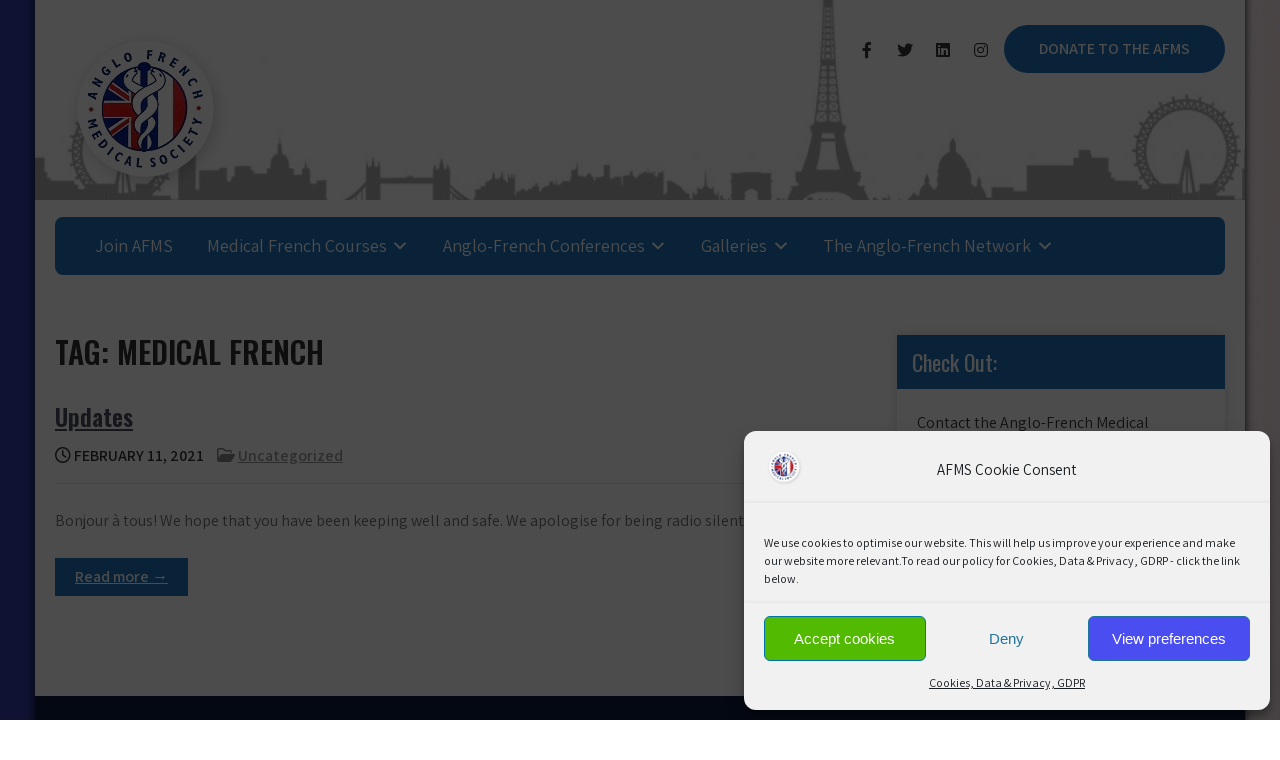

--- FILE ---
content_type: text/html; charset=UTF-8
request_url: https://www.anglofrenchmedical.com/tag/medical-french/
body_size: 16389
content:
<!DOCTYPE html>
<html lang="en-US">
<head>
<meta charset="UTF-8">
<meta name="viewport" content="width=device-width, initial-scale=1">
<link rel="profile" href="https://gmpg.org/xfn/11">
<title>Medical French | The Anglo French Medical Society</title>
<meta name='robots' content='max-image-preview:large' />
	<style>img:is([sizes="auto" i], [sizes^="auto," i]) { contain-intrinsic-size: 3000px 1500px }</style>
	<link rel='dns-prefetch' href='//www.anglofrenchmedical.com' />
<link rel='dns-prefetch' href='//fonts.googleapis.com' />
<link rel='dns-prefetch' href='//www.googletagmanager.com' />
<link href='https://fonts.googleapis.com' rel='preconnect' />
<link href='//fonts.gstatic.com' crossorigin='' rel='preconnect' />
<link rel="alternate" type="application/rss+xml" title="The Anglo French Medical Society &raquo; Feed" href="https://www.anglofrenchmedical.com/feed/" />
<link rel="alternate" type="application/rss+xml" title="The Anglo French Medical Society &raquo; Comments Feed" href="https://www.anglofrenchmedical.com/comments/feed/" />
<link rel="alternate" type="application/rss+xml" title="The Anglo French Medical Society &raquo; Medical French Tag Feed" href="https://www.anglofrenchmedical.com/tag/medical-french/feed/" />
<script type="text/javascript">
/* <![CDATA[ */
window._wpemojiSettings = {"baseUrl":"https:\/\/s.w.org\/images\/core\/emoji\/16.0.1\/72x72\/","ext":".png","svgUrl":"https:\/\/s.w.org\/images\/core\/emoji\/16.0.1\/svg\/","svgExt":".svg","source":{"concatemoji":"https:\/\/www.anglofrenchmedical.com\/wp-includes\/js\/wp-emoji-release.min.js?ver=6.8.3"}};
/*! This file is auto-generated */
!function(s,n){var o,i,e;function c(e){try{var t={supportTests:e,timestamp:(new Date).valueOf()};sessionStorage.setItem(o,JSON.stringify(t))}catch(e){}}function p(e,t,n){e.clearRect(0,0,e.canvas.width,e.canvas.height),e.fillText(t,0,0);var t=new Uint32Array(e.getImageData(0,0,e.canvas.width,e.canvas.height).data),a=(e.clearRect(0,0,e.canvas.width,e.canvas.height),e.fillText(n,0,0),new Uint32Array(e.getImageData(0,0,e.canvas.width,e.canvas.height).data));return t.every(function(e,t){return e===a[t]})}function u(e,t){e.clearRect(0,0,e.canvas.width,e.canvas.height),e.fillText(t,0,0);for(var n=e.getImageData(16,16,1,1),a=0;a<n.data.length;a++)if(0!==n.data[a])return!1;return!0}function f(e,t,n,a){switch(t){case"flag":return n(e,"\ud83c\udff3\ufe0f\u200d\u26a7\ufe0f","\ud83c\udff3\ufe0f\u200b\u26a7\ufe0f")?!1:!n(e,"\ud83c\udde8\ud83c\uddf6","\ud83c\udde8\u200b\ud83c\uddf6")&&!n(e,"\ud83c\udff4\udb40\udc67\udb40\udc62\udb40\udc65\udb40\udc6e\udb40\udc67\udb40\udc7f","\ud83c\udff4\u200b\udb40\udc67\u200b\udb40\udc62\u200b\udb40\udc65\u200b\udb40\udc6e\u200b\udb40\udc67\u200b\udb40\udc7f");case"emoji":return!a(e,"\ud83e\udedf")}return!1}function g(e,t,n,a){var r="undefined"!=typeof WorkerGlobalScope&&self instanceof WorkerGlobalScope?new OffscreenCanvas(300,150):s.createElement("canvas"),o=r.getContext("2d",{willReadFrequently:!0}),i=(o.textBaseline="top",o.font="600 32px Arial",{});return e.forEach(function(e){i[e]=t(o,e,n,a)}),i}function t(e){var t=s.createElement("script");t.src=e,t.defer=!0,s.head.appendChild(t)}"undefined"!=typeof Promise&&(o="wpEmojiSettingsSupports",i=["flag","emoji"],n.supports={everything:!0,everythingExceptFlag:!0},e=new Promise(function(e){s.addEventListener("DOMContentLoaded",e,{once:!0})}),new Promise(function(t){var n=function(){try{var e=JSON.parse(sessionStorage.getItem(o));if("object"==typeof e&&"number"==typeof e.timestamp&&(new Date).valueOf()<e.timestamp+604800&&"object"==typeof e.supportTests)return e.supportTests}catch(e){}return null}();if(!n){if("undefined"!=typeof Worker&&"undefined"!=typeof OffscreenCanvas&&"undefined"!=typeof URL&&URL.createObjectURL&&"undefined"!=typeof Blob)try{var e="postMessage("+g.toString()+"("+[JSON.stringify(i),f.toString(),p.toString(),u.toString()].join(",")+"));",a=new Blob([e],{type:"text/javascript"}),r=new Worker(URL.createObjectURL(a),{name:"wpTestEmojiSupports"});return void(r.onmessage=function(e){c(n=e.data),r.terminate(),t(n)})}catch(e){}c(n=g(i,f,p,u))}t(n)}).then(function(e){for(var t in e)n.supports[t]=e[t],n.supports.everything=n.supports.everything&&n.supports[t],"flag"!==t&&(n.supports.everythingExceptFlag=n.supports.everythingExceptFlag&&n.supports[t]);n.supports.everythingExceptFlag=n.supports.everythingExceptFlag&&!n.supports.flag,n.DOMReady=!1,n.readyCallback=function(){n.DOMReady=!0}}).then(function(){return e}).then(function(){var e;n.supports.everything||(n.readyCallback(),(e=n.source||{}).concatemoji?t(e.concatemoji):e.wpemoji&&e.twemoji&&(t(e.twemoji),t(e.wpemoji)))}))}((window,document),window._wpemojiSettings);
/* ]]> */
</script>
<link rel='stylesheet' id='editor_plus-plugin-frontend-style-css' href='https://www.anglofrenchmedical.com/wp-content/uploads/hummingbird-assets/9a10351cc6b11933181ff11443491042.css' type='text/css' media='' />
<style id='editor_plus-plugin-frontend-style-inline-css' type='text/css'>

    @font-face {
      font-family: 'eplus-icon';
      src: url('https://www.anglofrenchmedical.com/wp-content/plugins/editorplus/extensions/icon-inserter/fonts/eplus-icon.eot?xs1351');
      src: url('https://www.anglofrenchmedical.com/wp-content/plugins/editorplus/extensions/icon-inserter/fonts/eplus-icon.eot?xs1351#iefix')
          format('embedded-opentype'),
        url('https://www.anglofrenchmedical.com/wp-content/plugins/editorplus/extensions/icon-inserter/fonts/eplus-icon.ttf?xs1351') format('truetype'),
        url('https://www.anglofrenchmedical.com/wp-content/plugins/editorplus/extensions/icon-inserter/fonts/eplus-icon.woff?xs1351') format('woff'),
        url('https://www.anglofrenchmedical.com/wp-content/plugins/editorplus/extensions/icon-inserter/fonts/eplus-icon.svg?xs1351#eplus-icon') format('svg');
      font-weight: normal;
      font-style: normal;
      font-display: block;
    }
</style>
<style id='wp-emoji-styles-inline-css' type='text/css'>

	img.wp-smiley, img.emoji {
		display: inline !important;
		border: none !important;
		box-shadow: none !important;
		height: 1em !important;
		width: 1em !important;
		margin: 0 0.07em !important;
		vertical-align: -0.1em !important;
		background: none !important;
		padding: 0 !important;
	}
</style>
<link rel='stylesheet' id='wp-block-library-css' href='https://www.anglofrenchmedical.com/wp-includes/css/dist/block-library/style.min.css?ver=6.8.3' type='text/css' media='all' />
<style id='wp-block-library-theme-inline-css' type='text/css'>
.wp-block-audio :where(figcaption){color:#555;font-size:13px;text-align:center}.is-dark-theme .wp-block-audio :where(figcaption){color:#ffffffa6}.wp-block-audio{margin:0 0 1em}.wp-block-code{border:1px solid #ccc;border-radius:4px;font-family:Menlo,Consolas,monaco,monospace;padding:.8em 1em}.wp-block-embed :where(figcaption){color:#555;font-size:13px;text-align:center}.is-dark-theme .wp-block-embed :where(figcaption){color:#ffffffa6}.wp-block-embed{margin:0 0 1em}.blocks-gallery-caption{color:#555;font-size:13px;text-align:center}.is-dark-theme .blocks-gallery-caption{color:#ffffffa6}:root :where(.wp-block-image figcaption){color:#555;font-size:13px;text-align:center}.is-dark-theme :root :where(.wp-block-image figcaption){color:#ffffffa6}.wp-block-image{margin:0 0 1em}.wp-block-pullquote{border-bottom:4px solid;border-top:4px solid;color:currentColor;margin-bottom:1.75em}.wp-block-pullquote cite,.wp-block-pullquote footer,.wp-block-pullquote__citation{color:currentColor;font-size:.8125em;font-style:normal;text-transform:uppercase}.wp-block-quote{border-left:.25em solid;margin:0 0 1.75em;padding-left:1em}.wp-block-quote cite,.wp-block-quote footer{color:currentColor;font-size:.8125em;font-style:normal;position:relative}.wp-block-quote:where(.has-text-align-right){border-left:none;border-right:.25em solid;padding-left:0;padding-right:1em}.wp-block-quote:where(.has-text-align-center){border:none;padding-left:0}.wp-block-quote.is-large,.wp-block-quote.is-style-large,.wp-block-quote:where(.is-style-plain){border:none}.wp-block-search .wp-block-search__label{font-weight:700}.wp-block-search__button{border:1px solid #ccc;padding:.375em .625em}:where(.wp-block-group.has-background){padding:1.25em 2.375em}.wp-block-separator.has-css-opacity{opacity:.4}.wp-block-separator{border:none;border-bottom:2px solid;margin-left:auto;margin-right:auto}.wp-block-separator.has-alpha-channel-opacity{opacity:1}.wp-block-separator:not(.is-style-wide):not(.is-style-dots){width:100px}.wp-block-separator.has-background:not(.is-style-dots){border-bottom:none;height:1px}.wp-block-separator.has-background:not(.is-style-wide):not(.is-style-dots){height:2px}.wp-block-table{margin:0 0 1em}.wp-block-table td,.wp-block-table th{word-break:normal}.wp-block-table :where(figcaption){color:#555;font-size:13px;text-align:center}.is-dark-theme .wp-block-table :where(figcaption){color:#ffffffa6}.wp-block-video :where(figcaption){color:#555;font-size:13px;text-align:center}.is-dark-theme .wp-block-video :where(figcaption){color:#ffffffa6}.wp-block-video{margin:0 0 1em}:root :where(.wp-block-template-part.has-background){margin-bottom:0;margin-top:0;padding:1.25em 2.375em}
</style>
<style id='classic-theme-styles-inline-css' type='text/css'>
/*! This file is auto-generated */
.wp-block-button__link{color:#fff;background-color:#32373c;border-radius:9999px;box-shadow:none;text-decoration:none;padding:calc(.667em + 2px) calc(1.333em + 2px);font-size:1.125em}.wp-block-file__button{background:#32373c;color:#fff;text-decoration:none}
</style>
<link rel='stylesheet' id='ib-block-countdown-css' href='https://www.anglofrenchmedical.com/wp-content/uploads/hummingbird-assets/c4e9aa91695f423c8c98388a356601f6.css' type='text/css' media='all' />
<style id='global-styles-inline-css' type='text/css'>
:root{--wp--preset--aspect-ratio--square: 1;--wp--preset--aspect-ratio--4-3: 4/3;--wp--preset--aspect-ratio--3-4: 3/4;--wp--preset--aspect-ratio--3-2: 3/2;--wp--preset--aspect-ratio--2-3: 2/3;--wp--preset--aspect-ratio--16-9: 16/9;--wp--preset--aspect-ratio--9-16: 9/16;--wp--preset--color--black: #000000;--wp--preset--color--cyan-bluish-gray: #abb8c3;--wp--preset--color--white: #ffffff;--wp--preset--color--pale-pink: #f78da7;--wp--preset--color--vivid-red: #cf2e2e;--wp--preset--color--luminous-vivid-orange: #ff6900;--wp--preset--color--luminous-vivid-amber: #fcb900;--wp--preset--color--light-green-cyan: #7bdcb5;--wp--preset--color--vivid-green-cyan: #00d084;--wp--preset--color--pale-cyan-blue: #8ed1fc;--wp--preset--color--vivid-cyan-blue: #0693e3;--wp--preset--color--vivid-purple: #9b51e0;--wp--preset--gradient--vivid-cyan-blue-to-vivid-purple: linear-gradient(135deg,rgba(6,147,227,1) 0%,rgb(155,81,224) 100%);--wp--preset--gradient--light-green-cyan-to-vivid-green-cyan: linear-gradient(135deg,rgb(122,220,180) 0%,rgb(0,208,130) 100%);--wp--preset--gradient--luminous-vivid-amber-to-luminous-vivid-orange: linear-gradient(135deg,rgba(252,185,0,1) 0%,rgba(255,105,0,1) 100%);--wp--preset--gradient--luminous-vivid-orange-to-vivid-red: linear-gradient(135deg,rgba(255,105,0,1) 0%,rgb(207,46,46) 100%);--wp--preset--gradient--very-light-gray-to-cyan-bluish-gray: linear-gradient(135deg,rgb(238,238,238) 0%,rgb(169,184,195) 100%);--wp--preset--gradient--cool-to-warm-spectrum: linear-gradient(135deg,rgb(74,234,220) 0%,rgb(151,120,209) 20%,rgb(207,42,186) 40%,rgb(238,44,130) 60%,rgb(251,105,98) 80%,rgb(254,248,76) 100%);--wp--preset--gradient--blush-light-purple: linear-gradient(135deg,rgb(255,206,236) 0%,rgb(152,150,240) 100%);--wp--preset--gradient--blush-bordeaux: linear-gradient(135deg,rgb(254,205,165) 0%,rgb(254,45,45) 50%,rgb(107,0,62) 100%);--wp--preset--gradient--luminous-dusk: linear-gradient(135deg,rgb(255,203,112) 0%,rgb(199,81,192) 50%,rgb(65,88,208) 100%);--wp--preset--gradient--pale-ocean: linear-gradient(135deg,rgb(255,245,203) 0%,rgb(182,227,212) 50%,rgb(51,167,181) 100%);--wp--preset--gradient--electric-grass: linear-gradient(135deg,rgb(202,248,128) 0%,rgb(113,206,126) 100%);--wp--preset--gradient--midnight: linear-gradient(135deg,rgb(2,3,129) 0%,rgb(40,116,252) 100%);--wp--preset--font-size--small: 13px;--wp--preset--font-size--medium: 20px;--wp--preset--font-size--large: 36px;--wp--preset--font-size--x-large: 42px;--wp--preset--spacing--20: 0.44rem;--wp--preset--spacing--30: 0.67rem;--wp--preset--spacing--40: 1rem;--wp--preset--spacing--50: 1.5rem;--wp--preset--spacing--60: 2.25rem;--wp--preset--spacing--70: 3.38rem;--wp--preset--spacing--80: 5.06rem;--wp--preset--shadow--natural: 6px 6px 9px rgba(0, 0, 0, 0.2);--wp--preset--shadow--deep: 12px 12px 50px rgba(0, 0, 0, 0.4);--wp--preset--shadow--sharp: 6px 6px 0px rgba(0, 0, 0, 0.2);--wp--preset--shadow--outlined: 6px 6px 0px -3px rgba(255, 255, 255, 1), 6px 6px rgba(0, 0, 0, 1);--wp--preset--shadow--crisp: 6px 6px 0px rgba(0, 0, 0, 1);}:where(.is-layout-flex){gap: 0.5em;}:where(.is-layout-grid){gap: 0.5em;}body .is-layout-flex{display: flex;}.is-layout-flex{flex-wrap: wrap;align-items: center;}.is-layout-flex > :is(*, div){margin: 0;}body .is-layout-grid{display: grid;}.is-layout-grid > :is(*, div){margin: 0;}:where(.wp-block-columns.is-layout-flex){gap: 2em;}:where(.wp-block-columns.is-layout-grid){gap: 2em;}:where(.wp-block-post-template.is-layout-flex){gap: 1.25em;}:where(.wp-block-post-template.is-layout-grid){gap: 1.25em;}.has-black-color{color: var(--wp--preset--color--black) !important;}.has-cyan-bluish-gray-color{color: var(--wp--preset--color--cyan-bluish-gray) !important;}.has-white-color{color: var(--wp--preset--color--white) !important;}.has-pale-pink-color{color: var(--wp--preset--color--pale-pink) !important;}.has-vivid-red-color{color: var(--wp--preset--color--vivid-red) !important;}.has-luminous-vivid-orange-color{color: var(--wp--preset--color--luminous-vivid-orange) !important;}.has-luminous-vivid-amber-color{color: var(--wp--preset--color--luminous-vivid-amber) !important;}.has-light-green-cyan-color{color: var(--wp--preset--color--light-green-cyan) !important;}.has-vivid-green-cyan-color{color: var(--wp--preset--color--vivid-green-cyan) !important;}.has-pale-cyan-blue-color{color: var(--wp--preset--color--pale-cyan-blue) !important;}.has-vivid-cyan-blue-color{color: var(--wp--preset--color--vivid-cyan-blue) !important;}.has-vivid-purple-color{color: var(--wp--preset--color--vivid-purple) !important;}.has-black-background-color{background-color: var(--wp--preset--color--black) !important;}.has-cyan-bluish-gray-background-color{background-color: var(--wp--preset--color--cyan-bluish-gray) !important;}.has-white-background-color{background-color: var(--wp--preset--color--white) !important;}.has-pale-pink-background-color{background-color: var(--wp--preset--color--pale-pink) !important;}.has-vivid-red-background-color{background-color: var(--wp--preset--color--vivid-red) !important;}.has-luminous-vivid-orange-background-color{background-color: var(--wp--preset--color--luminous-vivid-orange) !important;}.has-luminous-vivid-amber-background-color{background-color: var(--wp--preset--color--luminous-vivid-amber) !important;}.has-light-green-cyan-background-color{background-color: var(--wp--preset--color--light-green-cyan) !important;}.has-vivid-green-cyan-background-color{background-color: var(--wp--preset--color--vivid-green-cyan) !important;}.has-pale-cyan-blue-background-color{background-color: var(--wp--preset--color--pale-cyan-blue) !important;}.has-vivid-cyan-blue-background-color{background-color: var(--wp--preset--color--vivid-cyan-blue) !important;}.has-vivid-purple-background-color{background-color: var(--wp--preset--color--vivid-purple) !important;}.has-black-border-color{border-color: var(--wp--preset--color--black) !important;}.has-cyan-bluish-gray-border-color{border-color: var(--wp--preset--color--cyan-bluish-gray) !important;}.has-white-border-color{border-color: var(--wp--preset--color--white) !important;}.has-pale-pink-border-color{border-color: var(--wp--preset--color--pale-pink) !important;}.has-vivid-red-border-color{border-color: var(--wp--preset--color--vivid-red) !important;}.has-luminous-vivid-orange-border-color{border-color: var(--wp--preset--color--luminous-vivid-orange) !important;}.has-luminous-vivid-amber-border-color{border-color: var(--wp--preset--color--luminous-vivid-amber) !important;}.has-light-green-cyan-border-color{border-color: var(--wp--preset--color--light-green-cyan) !important;}.has-vivid-green-cyan-border-color{border-color: var(--wp--preset--color--vivid-green-cyan) !important;}.has-pale-cyan-blue-border-color{border-color: var(--wp--preset--color--pale-cyan-blue) !important;}.has-vivid-cyan-blue-border-color{border-color: var(--wp--preset--color--vivid-cyan-blue) !important;}.has-vivid-purple-border-color{border-color: var(--wp--preset--color--vivid-purple) !important;}.has-vivid-cyan-blue-to-vivid-purple-gradient-background{background: var(--wp--preset--gradient--vivid-cyan-blue-to-vivid-purple) !important;}.has-light-green-cyan-to-vivid-green-cyan-gradient-background{background: var(--wp--preset--gradient--light-green-cyan-to-vivid-green-cyan) !important;}.has-luminous-vivid-amber-to-luminous-vivid-orange-gradient-background{background: var(--wp--preset--gradient--luminous-vivid-amber-to-luminous-vivid-orange) !important;}.has-luminous-vivid-orange-to-vivid-red-gradient-background{background: var(--wp--preset--gradient--luminous-vivid-orange-to-vivid-red) !important;}.has-very-light-gray-to-cyan-bluish-gray-gradient-background{background: var(--wp--preset--gradient--very-light-gray-to-cyan-bluish-gray) !important;}.has-cool-to-warm-spectrum-gradient-background{background: var(--wp--preset--gradient--cool-to-warm-spectrum) !important;}.has-blush-light-purple-gradient-background{background: var(--wp--preset--gradient--blush-light-purple) !important;}.has-blush-bordeaux-gradient-background{background: var(--wp--preset--gradient--blush-bordeaux) !important;}.has-luminous-dusk-gradient-background{background: var(--wp--preset--gradient--luminous-dusk) !important;}.has-pale-ocean-gradient-background{background: var(--wp--preset--gradient--pale-ocean) !important;}.has-electric-grass-gradient-background{background: var(--wp--preset--gradient--electric-grass) !important;}.has-midnight-gradient-background{background: var(--wp--preset--gradient--midnight) !important;}.has-small-font-size{font-size: var(--wp--preset--font-size--small) !important;}.has-medium-font-size{font-size: var(--wp--preset--font-size--medium) !important;}.has-large-font-size{font-size: var(--wp--preset--font-size--large) !important;}.has-x-large-font-size{font-size: var(--wp--preset--font-size--x-large) !important;}
:where(.wp-block-post-template.is-layout-flex){gap: 1.25em;}:where(.wp-block-post-template.is-layout-grid){gap: 1.25em;}
:where(.wp-block-columns.is-layout-flex){gap: 2em;}:where(.wp-block-columns.is-layout-grid){gap: 2em;}
:root :where(.wp-block-pullquote){font-size: 1.5em;line-height: 1.6;}
</style>
<link rel='stylesheet' id='wphb-1-css' href='https://www.anglofrenchmedical.com/wp-content/uploads/hummingbird-assets/f6d9478b7c8d08d29b4d485f20809ab8.css' type='text/css' media='all' />
<link rel='stylesheet' id='polity-lite-font-css' href='//fonts.googleapis.com/css?family=Assistant%3A300%2C400%2C600%7CPoppins%3A400%2C600%2C700%2C800%7COswald%3A300%2C400%2C600&#038;ver=6.8.3' type='text/css' media='all' />
<link rel='stylesheet' id='polity-lite-basic-style-css' href='https://www.anglofrenchmedical.com/wp-content/themes/polity-lite/style.css?ver=6.8.3' type='text/css' media='all' />
<link rel='stylesheet' id='wphb-2-css' href='https://www.anglofrenchmedical.com/wp-content/uploads/hummingbird-assets/69048e3c864d7abd9a8c0c55e6b1467d.css' type='text/css' media='all' />
<link rel='stylesheet' id='polity-lite-responsive-css' href='https://www.anglofrenchmedical.com/wp-content/themes/polity-lite/css/responsive.css?ver=6.8.3' type='text/css' media='all' />
<link rel='stylesheet' id='dashicons-css' href='https://www.anglofrenchmedical.com/wp-includes/css/dashicons.min.css?ver=6.8.3' type='text/css' media='all' />
<link rel='stylesheet' id='tablepress-default-css' href='https://www.anglofrenchmedical.com/wp-content/plugins/tablepress/css/build/default.css?ver=2.4.4' type='text/css' media='all' />
<!--n2css--><!--n2js--><script type="text/javascript" src="https://www.anglofrenchmedical.com/wp-includes/js/jquery/jquery.min.js?ver=3.7.1" id="jquery-core-js"></script>
<script type="text/javascript" src="https://www.anglofrenchmedical.com/wp-includes/js/jquery/jquery-migrate.min.js?ver=3.4.1" id="jquery-migrate-js"></script>
<script type="text/javascript" src="https://www.anglofrenchmedical.com/wp-content/uploads/hummingbird-assets/3940992960095634a3177a8b05936b79.js" id="jquery-nivo-slider-js"></script>
<script type="text/javascript" src="https://www.anglofrenchmedical.com/wp-content/themes/polity-lite/js/editable.js?ver=6.8.3" id="polity-lite-editable-js"></script>
<link rel="https://api.w.org/" href="https://www.anglofrenchmedical.com/wp-json/" /><link rel="alternate" title="JSON" type="application/json" href="https://www.anglofrenchmedical.com/wp-json/wp/v2/tags/28" /><link rel="EditURI" type="application/rsd+xml" title="RSD" href="https://www.anglofrenchmedical.com/xmlrpc.php?rsd" />
<meta name="generator" content="WordPress 6.8.3" />
<meta name="generator" content="Redux 4.5.0" /><meta name="generator" content="Site Kit by Google 1.138.0" /><!-- Global site tag (gtag.js) - Google Analytics -->
<script type="text/plain" data-service="google-analytics" data-category="statistics" async data-cmplz-src="https://www.googletagmanager.com/gtag/js?id=G-6V5YJDP21N"></script>
<script>
  window.dataLayer = window.dataLayer || [];
  function gtag(){dataLayer.push(arguments);}
  gtag('js', new Date());

  gtag('config', 'G-6V5YJDP21N');
</script>
<!-- Google Tag Manager -->
<script>(function(w,d,s,l,i){w[l]=w[l]||[];w[l].push({'gtm.start':
new Date().getTime(),event:'gtm.js'});var f=d.getElementsByTagName(s)[0],
j=d.createElement(s),dl=l!='dataLayer'?'&l='+l:'';j.async=true;j.src=
'https://www.googletagmanager.com/gtm.js?id='+i+dl;f.parentNode.insertBefore(j,f);
})(window,document,'script','dataLayer','GTM-TWKDMXJ');</script>
<!-- End Google Tag Manager --><!-- SEO meta tags powered by SmartCrawl https://wpmudev.com/project/smartcrawl-wordpress-seo/ -->
<link rel="canonical" href="https://www.anglofrenchmedical.com/tag/medical-french/" />
<script type="application/ld+json">{"@context":"https:\/\/schema.org","@graph":[{"@type":"Organization","@id":"https:\/\/www.anglofrenchmedical.com\/#schema-publishing-organization","url":"https:\/\/www.anglofrenchmedical.com","name":"The Anglo French Medical Society"},{"@type":"WebSite","@id":"https:\/\/www.anglofrenchmedical.com\/#schema-website","url":"https:\/\/www.anglofrenchmedical.com","name":"The Anglo French Medical Society","encoding":"UTF-8","potentialAction":{"@type":"SearchAction","target":"https:\/\/www.anglofrenchmedical.com\/search\/{search_term_string}\/","query-input":"required name=search_term_string"}},{"@type":"CollectionPage","@id":"https:\/\/www.anglofrenchmedical.com\/tag\/medical-french\/#schema-webpage","isPartOf":{"@id":"https:\/\/www.anglofrenchmedical.com\/#schema-website"},"publisher":{"@id":"https:\/\/www.anglofrenchmedical.com\/#schema-publishing-organization"},"url":"https:\/\/www.anglofrenchmedical.com\/tag\/medical-french\/","mainEntity":{"@type":"ItemList","itemListElement":[{"@type":"ListItem","position":"1","url":"https:\/\/www.anglofrenchmedical.com\/updates\/"}]}},{"@type":"BreadcrumbList","@id":"https:\/\/www.anglofrenchmedical.com\/tag\/medical-french?tag=medical-french\/#breadcrumb","itemListElement":[{"@type":"ListItem","position":1,"name":"Home","item":"https:\/\/www.anglofrenchmedical.com"},{"@type":"ListItem","position":2,"name":"Archive for Medical French"}]}]}</script>
<meta property="og:type" content="object" />
<meta property="og:url" content="https://www.anglofrenchmedical.com/tag/medical-french/" />
<meta property="og:title" content="Medical French | The Anglo French Medical Society" />
<meta name="twitter:card" content="summary" />
<meta name="twitter:title" content="Medical French | The Anglo French Medical Society" />
<!-- /SEO -->
			<style>.cmplz-hidden {
					display: none !important;
				}</style>			<style id="editorplus-generated-styles-header">
				.eplus-styles-uid-c3e09b a{text-align:center}.eplus-styles-uid-a6ce77 a{}			</style>
		<script>
			document.documentElement.className = document.documentElement.className.replace('no-js', 'js');
		</script>
				<style>
			.no-js img.lazyload {
				display: none;
			}

			figure.wp-block-image img.lazyloading {
				min-width: 150px;
			}

						.lazyload, .lazyloading {
				opacity: 0;
			}

			.lazyloaded {
				opacity: 1;
				transition: opacity 400ms;
				transition-delay: 0ms;
			}

					</style>
			<style type="text/css"> 					
        a, .listview_blogstyle h2 a:hover,
        #sidebar ul li a:hover,						
        .listview_blogstyle h3 a:hover,		
        .postmeta a:hover,		
		.site-navigation .menu a:hover,
		.site-navigation .menu a:focus,
		.site-navigation .menu ul a:hover,
		.site-navigation .menu ul a:focus,
		.site-navigation ul li a:hover, 
		.site-navigation ul li.current-menu-item a,
		.site-navigation ul li.current-menu-parent a.parent,
		.site-navigation ul li.current-menu-item ul.sub-menu li a:hover, 			
        .button:hover,
		.topsocial_icons a:hover,
		.nivo-caption h2 span,
		h2.services_title span,
		.top4box:hover h3 a,		
		.blog_postmeta a:hover,		
		.site-footer ul li a:hover, 
		.site-footer ul li.current_page_item a		
            { color:#1e73be;}					 
            
        .pagination ul li .current, .pagination ul li a:hover, 
        #commentform input#submit:hover,		
        .nivo-controlNav a.active,
		.sd-search input, .sd-top-bar-nav .sd-search input,			
		a.blogreadmore,	
		.highlighterbar,
		#mainnavigator,
		h3.widget-title,
		.site-navigation .menu ul,		
		.nivo-caption .slide_morebtn,
		.learnmore:hover,		
		.copyrigh-wrapper:before,
		.ftr3colbx a.get_an_enquiry:hover,									
        #sidebar .search-form input.search-submit,				
        .wpcf7 input[type='submit'],				
        nav.pagination .page-numbers.current,		
		.blogreadbtn,
		a.donatebutton,		
        .toggle a	
            { background-color:#1e73be;}
			
		
		.tagcloud a:hover,		
		.topsocial_icons a:hover,		
		h3.widget-title::after
            { border-color:#1e73be;}
			
			
		 button:focus,
		input[type="button"]:focus,
		input[type="reset"]:focus,
		input[type="submit"]:focus,
		input[type="text"]:focus,
		input[type="email"]:focus,
		input[type="url"]:focus,
		input[type="password"]:focus,
		input[type="search"]:focus,
		input[type="number"]:focus,
		input[type="tel"]:focus,
		input[type="range"]:focus,
		input[type="date"]:focus,
		input[type="month"]:focus,
		input[type="week"]:focus,
		input[type="time"]:focus,
		input[type="datetime"]:focus,
		input[type="datetime-local"]:focus,
		input[type="color"]:focus,
		textarea:focus,
		#templatelayout a:focus
            { outline:thin dotted #1e73be;}	
			
		
		.site-navigation .menu a:hover,
		.site-navigation .menu a:focus,
		.site-navigation .menu ul a:hover,
		.site-navigation .menu ul a:focus,
		.site-navigation ul li a:hover, 
		.site-navigation ul li.current-menu-item a,
		.site-navigation ul li.current-menu-parent a.parent,
		.site-navigation ul li.current-menu-item ul.sub-menu li a:hover	
       	 { color:#111111;}
		 
		a.donatebutton:hover
       	 { background-color:#111111;} 					
	
    </style> 
	<style type="text/css">
			.site-header{
			background: url(https://www.anglofrenchmedical.com/wp-content/uploads/cropped-cropped-header3.jpg) no-repeat;
			background-position: center top;
		}
		.logo h1 a { color:#blank;}
		
	</style>
    
        <style type="text/css">		
		.logo h1,
		.logo p{
			clip: rect(1px, 1px, 1px, 1px);
			position: absolute;
		}
    </style>
    
	<style type="text/css" id="custom-background-css">
body.custom-background { background-image: url("https://www.anglofrenchmedical.com/wp-content/uploads/2014/11/bg3.jpg"); background-position: left top; background-size: auto; background-repeat: repeat; background-attachment: scroll; }
</style>
	<link rel="icon" href="https://www.anglofrenchmedical.com/wp-content/uploads/cropped-favi-32x32.png" sizes="32x32" />
<link rel="icon" href="https://www.anglofrenchmedical.com/wp-content/uploads/cropped-favi-192x192.png" sizes="192x192" />
<link rel="apple-touch-icon" href="https://www.anglofrenchmedical.com/wp-content/uploads/cropped-favi-180x180.png" />
<meta name="msapplication-TileImage" content="https://www.anglofrenchmedical.com/wp-content/uploads/cropped-favi-270x270.png" />
		<style type="text/css" id="wp-custom-css">
			@media only screen and (max-width: 768px) {
    .sidebar {
        display: none;
    }
}
/* Hides the cloned slides in the X theme slider */
.x-slides-container .x-slide.clone {
    display: none !important;
}		</style>
		</head>
<body data-rsssl=1 data-cmplz=1 class="archive tag tag-medical-french tag-28 custom-background wp-custom-logo wp-embed-responsive wp-theme-polity-lite eplus_styles group-blog modula-best-grid-gallery">
<!-- Google Tag Manager (noscript) -->
<noscript><iframe src="https://www.googletagmanager.com/ns.html?id=GTM-TWKDMXJ"
height="0" width="0" style="display:none;visibility:hidden"></iframe></noscript>
<!-- End Google Tag Manager (noscript) --><a class="skip-link screen-reader-text" href="#tabnavigator">
Skip to content</a>
<div id="templatelayout" class="boxlayout">

<div class="site-header siteinner ">  
	  
  
 <div class="container"> 
     <div class="logo">
           <a href="https://www.anglofrenchmedical.com/" class="custom-logo-link" rel="home"><img width="180" height="180" data-src="https://www.anglofrenchmedical.com/wp-content/uploads/2014/11/cropped-logo11.png" class="custom-logo lazyload" alt="The Anglo French Medical Society" decoding="async" data-srcset="https://www.anglofrenchmedical.com/wp-content/uploads/2014/11/cropped-logo11.png 180w, https://www.anglofrenchmedical.com/wp-content/uploads/2014/11/cropped-logo11-75x75.png 75w, https://www.anglofrenchmedical.com/wp-content/uploads/2014/11/cropped-logo11-33x33.png 33w, https://www.anglofrenchmedical.com/wp-content/uploads/2014/11/cropped-logo11-48x48.png 48w, https://www.anglofrenchmedical.com/wp-content/uploads/2014/11/cropped-logo11-98x98.png 98w" data-sizes="(max-width: 180px) 100vw, 180px" src="[data-uri]" style="--smush-placeholder-width: 180px; --smush-placeholder-aspect-ratio: 180/180;" /><noscript><img width="180" height="180" data-src="https://www.anglofrenchmedical.com/wp-content/uploads/2014/11/cropped-logo11.png" class="custom-logo lazyload" alt="The Anglo French Medical Society" decoding="async" data-srcset="https://www.anglofrenchmedical.com/wp-content/uploads/2014/11/cropped-logo11.png 180w, https://www.anglofrenchmedical.com/wp-content/uploads/2014/11/cropped-logo11-75x75.png 75w, https://www.anglofrenchmedical.com/wp-content/uploads/2014/11/cropped-logo11-33x33.png 33w, https://www.anglofrenchmedical.com/wp-content/uploads/2014/11/cropped-logo11-48x48.png 48w, https://www.anglofrenchmedical.com/wp-content/uploads/2014/11/cropped-logo11-98x98.png 98w" data-sizes="(max-width: 180px) 100vw, 180px" src="[data-uri]" style="--smush-placeholder-width: 180px; --smush-placeholder-aspect-ratio: 180/180;" /><noscript><img width="180" height="180" src="https://www.anglofrenchmedical.com/wp-content/uploads/2014/11/cropped-logo11.png" class="custom-logo" alt="The Anglo French Medical Society" decoding="async" srcset="https://www.anglofrenchmedical.com/wp-content/uploads/2014/11/cropped-logo11.png 180w, https://www.anglofrenchmedical.com/wp-content/uploads/2014/11/cropped-logo11-75x75.png 75w, https://www.anglofrenchmedical.com/wp-content/uploads/2014/11/cropped-logo11-33x33.png 33w, https://www.anglofrenchmedical.com/wp-content/uploads/2014/11/cropped-logo11-48x48.png 48w, https://www.anglofrenchmedical.com/wp-content/uploads/2014/11/cropped-logo11-98x98.png 98w" sizes="(max-width: 180px) 100vw, 180px" /></noscript></noscript></a>            <h1><a href="https://www.anglofrenchmedical.com/" rel="home">The Anglo French Medical Society</a></h1>
                            <p>The official website of the Anglo French Medical Society</p>
                 </div><!-- logo --> 
     <div class="header_right">       
                        
                    <div class="topsocial_icons">                                                
					                           <a class="fab fa-facebook-f" target="_blank" href="https://en-gb.facebook.com/AngloFrenchMedicalSociety/"></a>
                                           
                                               <a class="fab fa-twitter" target="_blank" href="http://www.twitter.com/anglofrenchms"></a>
                                       
                                      
                                              <a class="fab fa-linkedin" target="_blank" href="https://www.linkedin.com/groups/9027632/"></a>
                       
                      
                                              <a class="fab fa-instagram" target="_blank" href="https://www.instagram.com/anglofrenchmedicalsociety/?hl=en"></a>
                       
                 </div><!--end .topsocial_icons--> 
                 
                      
                      
			                         
                        
                                           <div class="appointmen_btn">
                           <a class="donatebutton" target="_blank" href="https://www.paypal.com/donate?hosted_button_id=2VQ6AEAQ6NWCQ">
                              Donate to the AFMS            
                           </a> 
                        </div>           
                     
                 
     
     </div><!-- .header_right -->
     
     <div class="clear"></div>
  
     <div id="mainnavigator">       
		   <button class="menu-toggle" aria-controls="main-navigation" aria-expanded="false" type="button">
			<span aria-hidden="true">Menu</span>
			<span class="dashicons" aria-hidden="true"></span>
		   </button>

		  <nav id="main-navigation" class="site-navigation primary-navigation" role="navigation">
			<ul id="primary" class="primary-menu menu"><li id="menu-item-34" class="menu-item menu-item-type-post_type menu-item-object-page menu-item-34"><a href="https://www.anglofrenchmedical.com/join-afms/">Join AFMS</a></li>
<li id="menu-item-221" class="menu-item menu-item-type-post_type menu-item-object-page menu-item-has-children menu-item-221"><a href="https://www.anglofrenchmedical.com/medical-french-course/">Medical French Courses</a>
<ul class="sub-menu">
	<li id="menu-item-73583" class="menu-item menu-item-type-post_type menu-item-object-page menu-item-73583"><a href="https://www.anglofrenchmedical.com/omf/">Online Medical French</a></li>
	<li id="menu-item-73580" class="menu-item menu-item-type-post_type menu-item-object-page menu-item-73580"><a href="https://www.anglofrenchmedical.com/in-person-course/">In Person Course</a></li>
	<li id="menu-item-74945" class="menu-item menu-item-type-post_type menu-item-object-page menu-item-74945"><a href="https://www.anglofrenchmedical.com/medical-french-exchange/">Medical French Exchange</a></li>
</ul>
</li>
<li id="menu-item-32" class="menu-item menu-item-type-post_type menu-item-object-page menu-item-has-children menu-item-32"><a href="https://www.anglofrenchmedical.com/meetings/">Anglo-French Conferences</a>
<ul class="sub-menu">
	<li id="menu-item-73543" class="menu-item menu-item-type-post_type menu-item-object-page menu-item-73543"><a href="https://www.anglofrenchmedical.com/inv23/">Annual Summer Conference</a></li>
	<li id="menu-item-74017" class="menu-item menu-item-type-post_type menu-item-object-page menu-item-74017"><a href="https://www.anglofrenchmedical.com/summer-conference-poster-presentations/">Summer Conference Poster Presentations</a></li>
	<li id="menu-item-73538" class="menu-item menu-item-type-post_type menu-item-object-page menu-item-73538"><a href="https://www.anglofrenchmedical.com/chamonix-winter-conference/">Chamonix Winter Conference</a></li>
</ul>
</li>
<li id="menu-item-2899" class="menu-item menu-item-type-custom menu-item-object-custom menu-item-has-children menu-item-2899"><a href="https://www.anglofrenchmedical.com/galleries">Galleries</a>
<ul class="sub-menu">
	<li id="menu-item-74862" class="menu-item menu-item-type-post_type menu-item-object-page menu-item-74862"><a href="https://www.anglofrenchmedical.com/orleans-2024/">Orleans 2024</a></li>
	<li id="menu-item-74460" class="menu-item menu-item-type-post_type menu-item-object-page menu-item-74460"><a href="https://www.anglofrenchmedical.com/inverness-meeting-oct-2023/">Inverness 2023</a></li>
	<li id="menu-item-58989" class="menu-item menu-item-type-post_type menu-item-object-page menu-item-58989"><a href="https://www.anglofrenchmedical.com/strasbourg-2022-gallery/">Strasbourg 2022</a></li>
	<li id="menu-item-75124" class="menu-item menu-item-type-post_type menu-item-object-page menu-item-75124"><a href="https://www.anglofrenchmedical.com/in-person-course/medical-french-course-2025-gallery/">Medical French Course Lille –  2025 Gallery</a></li>
	<li id="menu-item-74864" class="menu-item menu-item-type-post_type menu-item-object-page menu-item-74864"><a href="https://www.anglofrenchmedical.com/in-person-course/medical-french-course-gallery-2024/">Medical French Course Lille – 2024</a></li>
	<li id="menu-item-74863" class="menu-item menu-item-type-post_type menu-item-object-page menu-item-74863"><a href="https://www.anglofrenchmedical.com/in-person-course/medical-french-2023-gallery/">Medical French Course Lille – 2023</a></li>
	<li id="menu-item-74865" class="menu-item menu-item-type-post_type menu-item-object-page menu-item-74865"><a href="https://www.anglofrenchmedical.com/chamonix-winter-conference/chamonix-2019-gallery/">Chamonix 2019</a></li>
</ul>
</li>
<li id="menu-item-68046" class="menu-item menu-item-type-post_type menu-item-object-page menu-item-has-children menu-item-68046"><a href="https://www.anglofrenchmedical.com/network/">The Anglo-French Network</a>
<ul class="sub-menu">
	<li id="menu-item-74866" class="menu-item menu-item-type-post_type menu-item-object-page menu-item-74866"><a href="https://www.anglofrenchmedical.com/miss-ford-bursaries/">Miss Ford Bursaries</a></li>
	<li id="menu-item-74948" class="menu-item menu-item-type-post_type menu-item-object-page menu-item-74948"><a href="https://www.anglofrenchmedical.com/le-reseau-francais-de-lafms/">Le Réseau Français de l’AFMS</a></li>
	<li id="menu-item-8916" class="menu-item menu-item-type-post_type menu-item-object-page menu-item-8916"><a href="https://www.anglofrenchmedical.com/elective-reports/">Elective reports</a></li>
</ul>
</li>
</ul>		  </nav><!-- .site-navigation -->
	    </div><!-- #mainnavigator -->
       <div class="clear"></div>       
  </div><!-- .container -->
</div><!--.site-header --> 
 

   
        

<div class="container">
    <div id="tabnavigator">
        <div class="template_contentbx">
			                <header class="page-header">
                <h1 class="entry-title">Tag: <span>Medical French</span></h1> 
                </header><!-- .page-header -->
                <div class="postlayout_basic">
											                         <div class="listview_blogstyle">
    <article id="post-5596" class="post-5596 post type-post status-publish format-standard hentry category-uncategorized tag-language-exchange tag-medical-french tag-network tag-news tag-student">        
        
        <header class="entry-header">
            <h3><a href="https://www.anglofrenchmedical.com/updates/" rel="bookmark">Updates</a></h3>      
                           
                            <div class="blog_postmeta">
                    <div class="post-date"> <i class="far fa-clock"></i>  February 11, 2021</div><!-- post-date --> 
                     
                      <span class="blogpost_cat"> <i class="far fa-folder-open"></i> <a href="https://www.anglofrenchmedical.com/category/uncategorized/" rel="category tag">Uncategorized</a></span>
                                                                
                </div><!-- .blog_postmeta -->
                                
        </header><!-- .entry-header -->
        
          
          
                <div class="entry-summary">
           	<p>Bonjour à tous! We hope that you have been keeping well and safe. We apologise for being radio silent this [&hellip;]</p>
            <a class="blogreadbtn" href="https://www.anglofrenchmedical.com/updates/">Read more &rarr;</a>         
        </div><!-- .entry-summary -->
                <div class="clear"></div>
    </article><!-- #post-## -->
</div>                                           
                </div>
                                </div><!-- template_contentbx-->   
        <div id="sidebar">    
    <aside id="nav_menu-14" class="widget widget_nav_menu"><h3 class="widget-title">Check Out:</h3><div class="menu-sidebar-menu-container"><ul id="menu-sidebar-menu" class="menu"><li id="menu-item-73932" class="menu-item menu-item-type-post_type menu-item-object-page menu-item-73932"><a href="https://www.anglofrenchmedical.com/contact/">Contact the Anglo-French Medical Society</a></li>
<li id="menu-item-73933" class="menu-item menu-item-type-post_type menu-item-object-page menu-item-73933"><a href="https://www.anglofrenchmedical.com/join-afms/">Join the Anglo-French Medical Society</a></li>
<li id="menu-item-73934" class="menu-item menu-item-type-post_type menu-item-object-page menu-item-73934"><a href="https://www.anglofrenchmedical.com/network/">The Anglo-French Network</a></li>
<li id="menu-item-73935" class="menu-item menu-item-type-post_type menu-item-object-page menu-item-73935"><a href="https://www.anglofrenchmedical.com/elective-reports/">Elective reports</a></li>
</ul></div></aside>	
</div><!-- sidebar -->       
        <div class="clear"></div>
    </div><!-- site-aligner -->
</div><!-- container -->
	

<div class="site-footer">
           <div class="container fixfooter">  
                    
                          <div class="widget-column-1">  
                    <div id="block-44" class="widget widget_block"><h2 class="wp-block-heading has-white-color has-text-color">Our thanks to:</h2></div><div id="block-13" class="widget widget_block">
<div class="wp-block-media-text is-stacked-on-mobile is-vertically-aligned-center"><figure class="wp-block-media-text__media"><img loading="lazy" decoding="async" width="108" height="100" data-src="https://www.anglofrenchmedical.com/wp-content/uploads/HB-charity-2.gif" alt="" class="wp-image-73632 size=full lazyload" src="[data-uri]" style="--smush-placeholder-width: 108px; --smush-placeholder-aspect-ratio: 108/100;" /><noscript><img loading="lazy" decoding="async" width="108" height="100" src="https://www.anglofrenchmedical.com/wp-content/uploads/HB-charity-2.gif" alt="" class="wp-image-73632 size=full"/></noscript></figure><div class="wp-block-media-text__content">
<p>Hertford British Charitable Fund</p>
</div></div>
</div>                </div>
                     
                          <div class="widget-column-2">  
                    <div id="block-50" class="widget widget_block">
<h2 class="wp-block-heading"></h2>
</div><div id="block-48" class="widget widget_block widget_media_image">
<figure class="wp-block-image size-large"><img decoding="async" data-src="https://lirp.cdn-website.com/15fc163b/dms3rep/multi/opt/James+Tudor+Foundation+Logo-218w.png" alt="" src="[data-uri]" class="lazyload" /><noscript><img decoding="async" src="https://lirp.cdn-website.com/15fc163b/dms3rep/multi/opt/James+Tudor+Foundation+Logo-218w.png" alt=""/></noscript></figure>
</div>                </div>
                      
                           <div class="widget-column-3">  
                    <div id="block-35" class="widget widget_block">
<div style="height:100px" aria-hidden="true" class="wp-block-spacer"></div>
</div>                </div>
            
           
                     
           
           <div class="clear"></div>
           
                    
        
      <div class="footer_getintouch"> 
         <div class="ftr3colbx blbx">
                   <form action="https://www.paypal.com/donate" method="post" target="_top">
<input type="hidden" name="hosted_button_id" value="2VQ6AEAQ6NWCQ" />
<input type="image" src="https://www.paypalobjects.com/en_GB/i/btn/btn_donate_LG.gif" border="0" name="submit" title="PayPal - The safer, easier way to pay online!" alt="Donate with PayPal button"/>
<img alt="" border="0" data-src="https://www.paypal.com/en_GB/i/scr/pixel.gif" width="1" height="1" src="[data-uri]" class="lazyload" style="--smush-placeholder-width: 1px; --smush-placeholder-aspect-ratio: 1/1;" /><noscript><img alt="" border="0" src="https://www.paypal.com/en_GB/i/scr/pixel.gif" width="1" height="1" /></noscript>
</form>             
                 </div>       
      
         
                         
                 <div class="ftr3colbx whtbx">
					 <i class="fas fa-envelope-open-text" style="color:red"></i>
                     <span> 
                        <a style="color:red;" href="mailto:info@anglofrenchmedical.com">info@anglofrenchmedical.com</a>
                    </span> 
                </div>            
          
         
                         
                    <div class="topsocial_icons ftr3colbx">                                                
					                           <a class="fab fa-facebook-f" target="_blank" href="https://en-gb.facebook.com/AngloFrenchMedicalSociety/"></a>
                                           
                                               <a class="fab fa-twitter" target="_blank" href="http://www.twitter.com/anglofrenchms"></a>
                                       
                                      
                                              <a class="fab fa-linkedin" target="_blank" href="https://www.linkedin.com/groups/9027632/"></a>
                       
                      
                                              <a class="fab fa-instagram" target="_blank" href="https://www.instagram.com/anglofrenchmedicalsociety/?hl=en"></a>
                       
						
                 </div><!--end .topsocial_icons--> 
                
         
         
         
      </div><!--end .footer_getintouch-->                 
                     
    <div class="clear"></div>   
           
      </div><!--end .container-->            

        <div class="copyrigh-wrapper"> 
            <div class="container">               
                <div class="center">
				   The Anglo French Medical Society - Theme by Grace Themes  
                </div>
                <div class="clear"></div>                                
             </div><!--end .container-->             
        </div><!--end .copyrigh-wrapper-->  
                             
     </div><!--end #site-footer-->
</div><!--#end templatelayout-->
<script type="speculationrules">
{"prefetch":[{"source":"document","where":{"and":[{"href_matches":"\/*"},{"not":{"href_matches":["\/wp-*.php","\/wp-admin\/*","\/wp-content\/uploads\/*","\/wp-content\/*","\/wp-content\/plugins\/*","\/wp-content\/themes\/polity-lite\/*","\/*\\?(.+)"]}},{"not":{"selector_matches":"a[rel~=\"nofollow\"]"}},{"not":{"selector_matches":".no-prefetch, .no-prefetch a"}}]},"eagerness":"conservative"}]}
</script>

<!-- Consent Management powered by Complianz | GDPR/CCPA Cookie Consent https://wordpress.org/plugins/complianz-gdpr -->
<div id="cmplz-cookiebanner-container"><div class="cmplz-cookiebanner cmplz-hidden banner-1 afms-cookie-consent optin cmplz-bottom-right cmplz-categories-type-view-preferences" aria-modal="true" data-nosnippet="true" role="dialog" aria-live="polite" aria-labelledby="cmplz-header-1-optin" aria-describedby="cmplz-message-1-optin">
	<div class="cmplz-header">
		<div class="cmplz-logo"><a href="https://www.anglofrenchmedical.com/" class="custom-logo-link" rel="home"><img width="180" height="180" data-src="https://www.anglofrenchmedical.com/wp-content/uploads/2014/11/cropped-logo11.png" class="custom-logo lazyload" alt="The Anglo French Medical Society" decoding="async" data-srcset="https://www.anglofrenchmedical.com/wp-content/uploads/2014/11/cropped-logo11.png 180w, https://www.anglofrenchmedical.com/wp-content/uploads/2014/11/cropped-logo11-75x75.png 75w, https://www.anglofrenchmedical.com/wp-content/uploads/2014/11/cropped-logo11-33x33.png 33w, https://www.anglofrenchmedical.com/wp-content/uploads/2014/11/cropped-logo11-48x48.png 48w, https://www.anglofrenchmedical.com/wp-content/uploads/2014/11/cropped-logo11-98x98.png 98w" data-sizes="(max-width: 180px) 100vw, 180px" src="[data-uri]" style="--smush-placeholder-width: 180px; --smush-placeholder-aspect-ratio: 180/180;" /><noscript><img width="180" height="180" data-src="https://www.anglofrenchmedical.com/wp-content/uploads/2014/11/cropped-logo11.png" class="custom-logo lazyload" alt="The Anglo French Medical Society" decoding="async" data-srcset="https://www.anglofrenchmedical.com/wp-content/uploads/2014/11/cropped-logo11.png 180w, https://www.anglofrenchmedical.com/wp-content/uploads/2014/11/cropped-logo11-75x75.png 75w, https://www.anglofrenchmedical.com/wp-content/uploads/2014/11/cropped-logo11-33x33.png 33w, https://www.anglofrenchmedical.com/wp-content/uploads/2014/11/cropped-logo11-48x48.png 48w, https://www.anglofrenchmedical.com/wp-content/uploads/2014/11/cropped-logo11-98x98.png 98w" data-sizes="(max-width: 180px) 100vw, 180px" src="[data-uri]" style="--smush-placeholder-width: 180px; --smush-placeholder-aspect-ratio: 180/180;" /><noscript><img width="180" height="180" src="https://www.anglofrenchmedical.com/wp-content/uploads/2014/11/cropped-logo11.png" class="custom-logo" alt="The Anglo French Medical Society" decoding="async" srcset="https://www.anglofrenchmedical.com/wp-content/uploads/2014/11/cropped-logo11.png 180w, https://www.anglofrenchmedical.com/wp-content/uploads/2014/11/cropped-logo11-75x75.png 75w, https://www.anglofrenchmedical.com/wp-content/uploads/2014/11/cropped-logo11-33x33.png 33w, https://www.anglofrenchmedical.com/wp-content/uploads/2014/11/cropped-logo11-48x48.png 48w, https://www.anglofrenchmedical.com/wp-content/uploads/2014/11/cropped-logo11-98x98.png 98w" sizes="(max-width: 180px) 100vw, 180px" /></noscript></noscript></a></div>
		<div class="cmplz-title" id="cmplz-header-1-optin">AFMS Cookie Consent</div>
		<div class="cmplz-close" tabindex="0" role="button" aria-label="Close dialog">
			<svg aria-hidden="true" focusable="false" data-prefix="fas" data-icon="times" class="svg-inline--fa fa-times fa-w-11" role="img" xmlns="http://www.w3.org/2000/svg" viewBox="0 0 352 512"><path fill="currentColor" d="M242.72 256l100.07-100.07c12.28-12.28 12.28-32.19 0-44.48l-22.24-22.24c-12.28-12.28-32.19-12.28-44.48 0L176 189.28 75.93 89.21c-12.28-12.28-32.19-12.28-44.48 0L9.21 111.45c-12.28 12.28-12.28 32.19 0 44.48L109.28 256 9.21 356.07c-12.28 12.28-12.28 32.19 0 44.48l22.24 22.24c12.28 12.28 32.2 12.28 44.48 0L176 322.72l100.07 100.07c12.28 12.28 32.2 12.28 44.48 0l22.24-22.24c12.28-12.28 12.28-32.19 0-44.48L242.72 256z"></path></svg>
		</div>
	</div>

	<div class="cmplz-divider cmplz-divider-header"></div>
	<div class="cmplz-body">
		<div class="cmplz-message" id="cmplz-message-1-optin"><br />
We use cookies to optimise our website. This will help us improve your experience and make our website more relevant.To read our policy for Cookies, Data &amp; Privacy, GDRP - click the link below.</div>
		<!-- categories start -->
		<div class="cmplz-categories">
			<details class="cmplz-category cmplz-functional" >
				<summary>
						<span class="cmplz-category-header">
							<span class="cmplz-category-title">Functional</span>
							<span class='cmplz-always-active'>
								<span class="cmplz-banner-checkbox">
									<input type="checkbox"
										   id="cmplz-functional-optin"
										   data-category="cmplz_functional"
										   class="cmplz-consent-checkbox cmplz-functional"
										   size="40"
										   value="1"/>
									<label class="cmplz-label" for="cmplz-functional-optin" tabindex="0"><span class="screen-reader-text">Functional</span></label>
								</span>
								Always active							</span>
							<span class="cmplz-icon cmplz-open">
								<svg xmlns="http://www.w3.org/2000/svg" viewBox="0 0 448 512"  height="18" ><path d="M224 416c-8.188 0-16.38-3.125-22.62-9.375l-192-192c-12.5-12.5-12.5-32.75 0-45.25s32.75-12.5 45.25 0L224 338.8l169.4-169.4c12.5-12.5 32.75-12.5 45.25 0s12.5 32.75 0 45.25l-192 192C240.4 412.9 232.2 416 224 416z"/></svg>
							</span>
						</span>
				</summary>
				<div class="cmplz-description">
					<span class="cmplz-description-functional">The technical storage or access is strictly necessary for the legitimate purpose of enabling the use of a specific service explicitly requested by the subscriber or user, or for the sole purpose of carrying out the transmission of a communication over an electronic communications network.</span>
				</div>
			</details>

			<details class="cmplz-category cmplz-preferences" >
				<summary>
						<span class="cmplz-category-header">
							<span class="cmplz-category-title">Preferences</span>
							<span class="cmplz-banner-checkbox">
								<input type="checkbox"
									   id="cmplz-preferences-optin"
									   data-category="cmplz_preferences"
									   class="cmplz-consent-checkbox cmplz-preferences"
									   size="40"
									   value="1"/>
								<label class="cmplz-label" for="cmplz-preferences-optin" tabindex="0"><span class="screen-reader-text">Preferences</span></label>
							</span>
							<span class="cmplz-icon cmplz-open">
								<svg xmlns="http://www.w3.org/2000/svg" viewBox="0 0 448 512"  height="18" ><path d="M224 416c-8.188 0-16.38-3.125-22.62-9.375l-192-192c-12.5-12.5-12.5-32.75 0-45.25s32.75-12.5 45.25 0L224 338.8l169.4-169.4c12.5-12.5 32.75-12.5 45.25 0s12.5 32.75 0 45.25l-192 192C240.4 412.9 232.2 416 224 416z"/></svg>
							</span>
						</span>
				</summary>
				<div class="cmplz-description">
					<span class="cmplz-description-preferences">The technical storage or access is necessary for the legitimate purpose of storing preferences that are not requested by the subscriber or user.</span>
				</div>
			</details>

			<details class="cmplz-category cmplz-statistics" >
				<summary>
						<span class="cmplz-category-header">
							<span class="cmplz-category-title">Statistics</span>
							<span class="cmplz-banner-checkbox">
								<input type="checkbox"
									   id="cmplz-statistics-optin"
									   data-category="cmplz_statistics"
									   class="cmplz-consent-checkbox cmplz-statistics"
									   size="40"
									   value="1"/>
								<label class="cmplz-label" for="cmplz-statistics-optin" tabindex="0"><span class="screen-reader-text">Statistics</span></label>
							</span>
							<span class="cmplz-icon cmplz-open">
								<svg xmlns="http://www.w3.org/2000/svg" viewBox="0 0 448 512"  height="18" ><path d="M224 416c-8.188 0-16.38-3.125-22.62-9.375l-192-192c-12.5-12.5-12.5-32.75 0-45.25s32.75-12.5 45.25 0L224 338.8l169.4-169.4c12.5-12.5 32.75-12.5 45.25 0s12.5 32.75 0 45.25l-192 192C240.4 412.9 232.2 416 224 416z"/></svg>
							</span>
						</span>
				</summary>
				<div class="cmplz-description">
					<span class="cmplz-description-statistics">The technical storage or access that is used exclusively for statistical purposes.</span>
					<span class="cmplz-description-statistics-anonymous">The technical storage or access that is used exclusively for anonymous statistical purposes. Without a subpoena, voluntary compliance on the part of your Internet Service Provider, or additional records from a third party, information stored or retrieved for this purpose alone cannot usually be used to identify you.</span>
				</div>
			</details>
			<details class="cmplz-category cmplz-marketing" >
				<summary>
						<span class="cmplz-category-header">
							<span class="cmplz-category-title">Marketing</span>
							<span class="cmplz-banner-checkbox">
								<input type="checkbox"
									   id="cmplz-marketing-optin"
									   data-category="cmplz_marketing"
									   class="cmplz-consent-checkbox cmplz-marketing"
									   size="40"
									   value="1"/>
								<label class="cmplz-label" for="cmplz-marketing-optin" tabindex="0"><span class="screen-reader-text">Marketing</span></label>
							</span>
							<span class="cmplz-icon cmplz-open">
								<svg xmlns="http://www.w3.org/2000/svg" viewBox="0 0 448 512"  height="18" ><path d="M224 416c-8.188 0-16.38-3.125-22.62-9.375l-192-192c-12.5-12.5-12.5-32.75 0-45.25s32.75-12.5 45.25 0L224 338.8l169.4-169.4c12.5-12.5 32.75-12.5 45.25 0s12.5 32.75 0 45.25l-192 192C240.4 412.9 232.2 416 224 416z"/></svg>
							</span>
						</span>
				</summary>
				<div class="cmplz-description">
					<span class="cmplz-description-marketing">The technical storage or access is required to create user profiles to send advertising, or to track the user on a website or across several websites for similar marketing purposes.</span>
				</div>
			</details>
		</div><!-- categories end -->
			</div>

	<div class="cmplz-links cmplz-information">
		<a class="cmplz-link cmplz-manage-options cookie-statement" href="#" data-relative_url="#cmplz-manage-consent-container">Manage options</a>
		<a class="cmplz-link cmplz-manage-third-parties cookie-statement" href="#" data-relative_url="#cmplz-cookies-overview">Manage services</a>
		<a class="cmplz-link cmplz-manage-vendors tcf cookie-statement" href="#" data-relative_url="#cmplz-tcf-wrapper">Manage {vendor_count} vendors</a>
		<a class="cmplz-link cmplz-external cmplz-read-more-purposes tcf" target="_blank" rel="noopener noreferrer nofollow" href="https://cookiedatabase.org/tcf/purposes/">Read more about these purposes</a>
			</div>

	<div class="cmplz-divider cmplz-footer"></div>

	<div class="cmplz-buttons">
		<button class="cmplz-btn cmplz-accept">Accept cookies</button>
		<button class="cmplz-btn cmplz-deny">Deny</button>
		<button class="cmplz-btn cmplz-view-preferences">View preferences</button>
		<button class="cmplz-btn cmplz-save-preferences">Save preferences</button>
		<a class="cmplz-btn cmplz-manage-options tcf cookie-statement" href="#" data-relative_url="#cmplz-manage-consent-container">View preferences</a>
			</div>

	<div class="cmplz-links cmplz-documents">
		<a class="cmplz-link cookie-statement" href="#" data-relative_url="">{title}</a>
		<a class="cmplz-link privacy-statement" href="#" data-relative_url="">{title}</a>
		<a class="cmplz-link impressum" href="#" data-relative_url="">{title}</a>
			</div>

</div>
</div>
					<div id="cmplz-manage-consent" data-nosnippet="true"><button class="cmplz-btn cmplz-hidden cmplz-manage-consent manage-consent-1">We use cookies to optimise our website. This will help us improve your experience and make our website more relevant.</button>

</div>
<style type="text/css" media="all">
#wp-block-themeisle-blocks-advanced-columns-9d3ac556{min-height:auto}#wp-block-themeisle-blocks-advanced-columns-9d3ac556>.wp-block-themeisle-blocks-advanced-columns-overlay{opacity:.5;mix-blend-mode:normal}#wp-block-themeisle-blocks-advanced-column-702df121>.wp-block-themeisle-blocks-advanced-column-overlay{opacity:.5;mix-blend-mode:normal}@media (min-width:960px){#wp-block-themeisle-blocks-advanced-column-702df121{flex-basis:100%}}
</style>
<script type="text/javascript" src="https://www.anglofrenchmedical.com/wp-content/uploads/hummingbird-assets/a41c84749a88433800bb6b1ca32751bc.js" id="wphb-3-js"></script>
<script type="text/javascript" id="polity-lite-js-extra">
/* <![CDATA[ */
var polityliteScreenReaderText = {"expandMain":"Open the main menu","collapseMain":"Close the main menu","expandChild":"expand submenu","collapseChild":"collapse submenu"};
/* ]]> */
</script>
<script type="text/javascript" src="https://www.anglofrenchmedical.com/wp-content/themes/polity-lite/js/navigation.js?ver=01062020" id="polity-lite-js"></script>
<script type="text/javascript" src="https://www.anglofrenchmedical.com/wp-content/plugins/wp-smushit/app/assets/js/smush-lazy-load.min.js?ver=3.16.6" id="smush-lazy-load-js"></script>
<script type="text/javascript" id="cmplz-cookiebanner-js-extra">
/* <![CDATA[ */
var complianz = {"prefix":"cmplz_","user_banner_id":"1","set_cookies":[],"block_ajax_content":"0","banner_version":"39","version":"7.1.4","store_consent":"","do_not_track_enabled":"1","consenttype":"optin","region":"uk","geoip":"","dismiss_timeout":"","disable_cookiebanner":"","soft_cookiewall":"1","dismiss_on_scroll":"","cookie_expiry":"365","url":"https:\/\/www.anglofrenchmedical.com\/wp-json\/complianz\/v1\/","locale":"lang=en&locale=en_US","set_cookies_on_root":"0","cookie_domain":"","current_policy_id":"28","cookie_path":"\/","categories":{"statistics":"statistics","marketing":"marketing"},"tcf_active":"","placeholdertext":"Click to accept the relevant cookies and enable this content.","css_file":"https:\/\/www.anglofrenchmedical.com\/wp-content\/uploads\/complianz\/css\/banner-{banner_id}-{type}.css?v=39","page_links":{"uk":{"cookie-statement":{"title":"Cookies, Data &#038; Privacy, GDPR","url":"https:\/\/www.anglofrenchmedical.com\/cookies\/"}}},"tm_categories":"","forceEnableStats":"","preview":"","clean_cookies":"","aria_label":"Click to accept the relevant cookies and enable this content."};
/* ]]> */
</script>
<script defer type="text/javascript" src="https://www.anglofrenchmedical.com/wp-content/plugins/complianz-gdpr/cookiebanner/js/complianz.min.js?ver=1730560214" id="cmplz-cookiebanner-js"></script>
<script type="text/javascript" id="cmplz-cookiebanner-js-after">
/* <![CDATA[ */
	let cmplzBlockedContent = document.querySelector('.cmplz-blocked-content-notice');
	if ( cmplzBlockedContent) {
	        cmplzBlockedContent.addEventListener('click', function(event) {
            event.stopPropagation();
        });
	}
    
/* ]]> */
</script>
	<script>
	/(trident|msie)/i.test(navigator.userAgent)&&document.getElementById&&window.addEventListener&&window.addEventListener("hashchange",function(){var t,e=location.hash.substring(1);/^[A-z0-9_-]+$/.test(e)&&(t=document.getElementById(e))&&(/^(?:a|select|input|button|textarea)$/i.test(t.tagName)||(t.tabIndex=-1),t.focus())},!1);
	</script>
	</body>
</html>

--- FILE ---
content_type: text/css
request_url: https://www.anglofrenchmedical.com/wp-content/uploads/hummingbird-assets/c4e9aa91695f423c8c98388a356601f6.css
body_size: 441
content:
/**handles:ib-block-countdown**/
.ib-countdown{text-align:center;font-size:1px}.ib-countdown .ib-countdown-number{position:relative;display:inline-block;margin-left:5px;margin-right:5px}.ib-countdown .ib-countdown-unit{position:relative}.ib-countdown .ib-countdown-unit-number{font-size:24px;line-height:1}.ib-countdown .ib-countdown-unit-label{min-width:80px;font-size:13px}.ib-countdown .ib-countdown-circle-container{max-width:100px;max-height:100px}.ib-countdown.ib-countdown-layout-circle .ib-countdown-unit{position:absolute;top:50%;left:50%;transform:translate(-50%,-50%)}.ib-countdown.ib-countdown-separator-colon .ib-countdown-number:after{content:':';display:inline-block;font-size:30px;position:absolute;right:0;top:50%;z-index:10;-webkit-transform:translateY(-50%);-moz-transform:translateY(-50%);transform:translateY(-50%)}.ib-countdown.ib-countdown-separator-colon .ib-countdown-number:last-child:after{content:none}.ib-countdown.ib-countdown-separator-line .ib-countdown-number:after{content:'';display:inline-block;position:absolute;top:0;bottom:0;z-index:10;width:1px;background:#ccc;box-shadow:none}.ib-countdown.ib-countdown-separator-line .ib-countdown-number:last-child:after{content:none}.ib-countdown .ib-countdown-svg-wrap{display:inline-block;position:relative;z-index:1;width:100%;height:auto;padding-bottom:100%}.ib-countdown .ib-countdown-svg-wrap svg{position:absolute;top:0;left:0;width:100%;height:100%}.ib-countdown .ib-countdown-svg-wrap svg circle{stroke-width:3px}.ib-countdown .ib-countdown-svg-wrap svg circle.ib-number-bg{stroke:#ccc}.ib-countdown .ib-countdown-svg-wrap svg circle.ib-number{stroke:#000}.ib-countdown .ib-countdown-msg{display:none;font-size:20px}.ib-block-countdown[data-expired=true][data-hide=true] .ib-countdown-time{display:none}

--- FILE ---
content_type: text/javascript
request_url: https://www.anglofrenchmedical.com/wp-content/uploads/hummingbird-assets/a41c84749a88433800bb6b1ca32751bc.js
body_size: 94710
content:
/**handles:editor_plus-plugin-frontend-script,editorplus-progressbar-script,editorplus-toggles-script,editorplus-counter-script,editorplus-tabs-script,editorplus-countdown-script,editorplus-lottie-player-script**/
window.addEventListener( 'load', () => {
	const editorPlusAnimationElements = document.querySelectorAll(
		'[class^="edplus_anim"], [class*=" edplus_anim"]'
	);

	editorPlusAnimationElements.forEach( ( animationElem ) => {
		const [ animationClass = '' ] = animationElem.className.match(
			/edplus_anim\-\S+/g
		);

		// Removing class.
		animationElem.style.visibility = 'hidden';
		animationElem.classList.remove( animationClass );

		const observer = new IntersectionObserver(
			( entries, observer ) => {
				const [ entry = null ] = entries;

				if ( entry && entry.intersectionRatio !== 0 ) {
					animationElem.style.visibility = 'visible';
					entry.target.classList.add( animationClass );
					observer.disconnect();
				}
			},
			{
				rootMargin: '0px',
				threshold: 0.25,
			}
		);

		observer.observe( animationElem );
	} );
} );

class EditorPlusProgressBar{constructor(e){this.wrapper=e,this.progressBar=this.wrapper.querySelector(".ep_pb"),this.percentage=this.wrapper.querySelector(".ep_pb_percentage"),this.progressBarPercentage=Number(this.wrapper.dataset.eppercentage),this.showPercentage=this.wrapper.dataset.epdpercentage,this.count=0,this.initialize()}initialize(){this.observation()}updateCounter=()=>{var e="true"===this.showPercentage;this.percentageCounter(),e&&(this.count<this.progressBarPercentage?(this.percentage.innerHTML=this.count+1+"%",requestAnimationFrame):cancelAnimationFrame)(this.updateCounter)};percentageCounter(){this.count<this.progressBarPercentage&&this.count++}setPercentage(){this.progressBar.style.width=this.progressBarPercentage+"%",this.progressBar.style.transition="1.5s"}observation(){var e;document.querySelectorAll(".ep_pb").forEach(s=>{var e;s.style.visibility="hidden",new IntersectionObserver((e,r)=>{var[e=null]=e,t;e&&e.isIntersecting&&s.isSameNode(this.progressBar)&&(s.style.visibility="visible",this.setPercentage(),t=requestAnimationFrame(this.updateCounter),r.disconnect())},{rootMargin:"0px",threshold:1}).observe(s)})}}window.addEventListener("load",()=>{var e;document.querySelectorAll(".progress_bar_wrapper").forEach(e=>new EditorPlusProgressBar(e))});
class EditorPlusToggles{constructor(t){this.wrapper=t,this.toggleItemWrapper=this.wrapper.querySelectorAll(".ep_toggle_item_wrapper"),this.toggleTitles=this.wrapper.querySelectorAll(".ep_toggle_item_title"),this.toggleContents=this.wrapper.querySelectorAll(".ep_toggle_item_content"),this.toggleContentsHeights=Array.from(this.toggleContents).map(t=>t.clientHeight),this.toggleContentsPadding=Array.from(this.toggleContents).map(t=>getComputedStyle(t).getPropertyValue("padding")),this.defaultFirstItemOpen=this.wrapper.dataset.open_first,this.isAccordion=this.wrapper.dataset.isaccordion,this.titleIcon=this.wrapper.querySelectorAll(".ep_toggles_icon"),this.initialize()}initialize(){this.attachEventHandler(),this.showInitialToggle()}showInitialToggle(){var t;"true"===this.defaultFirstItemOpen&&0<this.toggleItemWrapper.length&&(this.toggleItemWrapper[0].classList.add("ep_ti_open"),this.toggleContents[0].style.height=this.toggleContentsHeights[0]+"px",this.toggleContents[0].style.padding=this.toggleContentsPadding[0])}setActiveToggle(s){var t="true"===this.isAccordion;this.inActiveIcon=this.titleIcon[s].dataset.icon,this.activeIcon=this.titleIcon[s].dataset.activeicon,!t&&0<this.toggleItemWrapper.length?this.toggleItemWrapper[s].classList.toggle("ep_ti_open"):this.toggleItemWrapper.forEach((t,e)=>{s===e&&0<this.toggleItemWrapper.length?(t.classList.toggle("ep_ti_open"),this.toggleContents[e].style.height=this.toggleContentsHeights[e]+"px",this.toggleContents[e].style.padding=this.toggleContentsPadding[e]):(t.classList.remove("ep_ti_open"),this.toggleContents[e].style.height=0,this.toggleContents[e].style.paddingTop=0,this.toggleContents[e].style.paddingBottom=0)}),this.toggleItemWrapper[s].classList.contains("ep_ti_open")?(this.titleIcon[s].classList.remove(this.inActiveIcon),this.titleIcon[s].classList.add(this.activeIcon),this.toggleContents[s].style.height=this.toggleContentsHeights[s]+"px",this.toggleContents[s].style.padding=this.toggleContentsPadding[s]):(this.titleIcon[s].classList.remove(this.activeIcon),this.titleIcon[s].classList.add(this.inActiveIcon),this.toggleContents[s].style.height=0,this.toggleContents[s].style.paddingTop=0,this.toggleContents[s].style.paddingBottom=0)}attachEventHandler(){this.toggleTitles.forEach((t,e)=>{this.toggleContents[e].style.height=0,this.toggleContents[e].style.paddingTop=0,this.toggleContents[e].style.paddingBottom=0,t.addEventListener("click",t=>{t.stopPropagation(),this.setActiveToggle(e)})})}}window.addEventListener("load",()=>{var t;document.querySelectorAll(".ep_toggles_wrapper").forEach(t=>new EditorPlusToggles(t))});
class EditorPlusCounter{constructor(t){this.container=t,this.counterNumber=this.container.querySelector(".ep_counter_number"),this.startCount=parseInt(this.container.dataset.startnum,10),this.stopCounter=parseInt(this.container.dataset.endnum,10),this.animationDuration=parseInt(this.container.dataset.animduration,10),this.frameDuration=1e3/60,this.totalFrames=Math.round(1e3*this.animationDuration/this.frameDuration),this.easeOutQuad=t=>t*(2-t),this.initialize()}initialize(){this.observation()}updateCounter(){let e=0,r=this.stopCounter-this.startCount,i=setInterval(()=>{e++;var t=this.easeOutQuad(e/this.totalFrames),t=Math.round(r*t)+this.startCount;parseInt(this.counterNumber.innerHTML,10)!==t&&(this.counterNumber.innerHTML=t),e===this.totalFrames&&clearInterval(i)},this.frameDuration)}observation(){var t;document.querySelectorAll(".ep_counter_number").forEach(r=>{var t;r.style.visibility="hidden",new IntersectionObserver((t,e)=>{var[t=null]=t;t&&t.isIntersecting&&r.isSameNode(this.counterNumber)&&(r.style.visibility="visible",this.updateCounter(),e.disconnect())},{rootMargin:"0px",threshold:1}).observe(r)})}}window.addEventListener("load",()=>{var t;document.querySelectorAll(".epc_num").forEach(t=>new EditorPlusCounter(t))});
class EditorPlusTabs{constructor(t){this.container=t,this.tabLabels=this.container.querySelectorAll(".ep_label_main"),this.tabContents=this.container.querySelectorAll(".ep_tab_item_wrapper"),this.initialize()}initialize(){var t="false"!==this.container.getAttribute("data-autoplay");this.showInitialTabs(),this.attachEventHandlers(),t&&this.setupAutoplay()}setupAutoplay(){this.autoPlayTabs()}setActiveTab(t){for(let t=0;t<this.tabLabels.length;t++)this.tabLabels[t].classList.contains("ep_active_tab")&&this.tabLabels[t].classList.remove("ep_active_tab"),this.tabContents[t].classList.contains("ep_active_content")&&this.tabContents[t].classList.remove("ep_active_content");this.tabLabels[t].classList.add("ep_active_tab"),this.tabContents[t].classList.add("ep_active_content")}showInitialTabs(){this.setActiveTab(0)}attachEventHandlers(){this.tabLabels.forEach((t,e)=>{t.addEventListener("click",t=>{t.preventDefault(),this.setActiveTab(e)})})}autoPlayTabs(){var t;let a=1e3*Number(this.container.getAttribute("data-delay")),e=Array.from(document.querySelectorAll(".ep_tabs_root .ep_label_main")).findIndex(t=>t.classList.contains("ep_active_tab")),s=()=>{e<this.tabContents.length?(this.setActiveTab(e),e++):e=0},i=setInterval(s,a);document.addEventListener("mousemove",t=>{var e;t.path.find(t=>t instanceof HTMLElement&&this.container.isSameNode(t))&&void 0!==i?(clearInterval(i),i=void 0):void 0===i&&(i=setInterval(s,a))})}}window.addEventListener("load",()=>{var t;document.querySelectorAll(".ep_tabs_root").forEach(t=>new EditorPlusTabs(t))});
class EditorPlusCountdown {
  constructor(wrapper) {
    this.container = wrapper;
    this.days = this.container.querySelector(".ep_cd_days");
    this.hours = this.container.querySelector(".ep_cd_hours");
    this.minutes = this.container.querySelector(".ep_cd_minutes");
    this.seconds = this.container.querySelector(".ep_cd_seconds");

    this.date = this.container.dataset.date;

    this.initialize();
  }

  initialize() {
    this.startCountdown();
  }

  startCountdown() {
    let countDownTime = new Date(this.date).getTime();

    let interval = setInterval(() => {
      let currentTime = new Date().getTime();
      let distance = countDownTime - currentTime;
      if (distance < 0) {
        clearInterval(interval);
        return;
      }
      // Time calculations for days, hours, minutes and seconds
      let getDays = Math.floor(distance / (1000 * 60 * 60 * 24));
      let getHours = Math.floor(
        (distance % (1000 * 60 * 60 * 24)) / (1000 * 60 * 60)
      );
      let getMinutes = Math.floor((distance % (1000 * 60 * 60)) / (1000 * 60));
      let getSeconds = Math.floor((distance % (1000 * 60)) / 1000);

      this.days.innerHTML = getDays < 10 ? "0" + getDays : getDays;
      this.hours.innerHTML = getHours < 10 ? "0" + getHours : getHours;
      this.minutes.innerHTML = getMinutes < 10 ? "0" + getMinutes : getMinutes;
      this.seconds.innerHTML = getSeconds < 10 ? "0" + getSeconds : getSeconds;
    }, 1000);
  }
}

window.addEventListener("load", () => {
  const wrappers = document.querySelectorAll(".ep_countdown_wrapper");
  wrappers.forEach((wrapper) => new EditorPlusCountdown(wrapper));
});

parcelRequire=((s,a,t,e)=>{var r,n="function"==typeof parcelRequire&&parcelRequire,o="function"==typeof require&&require;function h(e,t){if(!a[e]){if(!s[e]){var r="function"==typeof parcelRequire&&parcelRequire;if(!t&&r)return r(e,!0);if(n)return n(e,!0);if(o&&"string"==typeof e)return o(e);var t=new Error("Cannot find module '"+e+"'");throw t.code="MODULE_NOT_FOUND",t}i.resolve=function(t){return s[e][1][t]||t},i.cache={};var r=a[e]=new h.Module(e);s[e][0].call(r.exports,i,r,r.exports,this)}return a[e].exports;function i(t){return h(i.resolve(t))}}h.isParcelRequire=!0,h.Module=function(t){this.id=t,this.bundle=h,this.exports={}},h.modules=s,h.cache=a,h.parent=n,h.register=function(t,r){s[t]=[function(t,e){e.exports=r},{}]};for(var i=0,l;i<t.length;i++)try{h(t[i])}catch(s){r=r||s}if(t.length&&(l=h(t[t.length-1]),"object"==typeof exports&&"undefined"!=typeof module?module.exports=l:"function"==typeof define&&define.amd&&define(function(){return l})),parcelRequire=h,r)throw r;return h})({ytxR:[function(t,e,r){Object.defineProperty(r,"__esModule",{value:!0}),r.removeNodes=r.reparentNodes=r.isCEPolyfill=void 0;var i="undefined"!=typeof window&&null!=window.customElements&&void 0!==window.customElements.polyfillWrapFlushCallback,i=(r.isCEPolyfill=i,(e,r,t=null,i=null)=>{for(;r!==t;){let t=r.nextSibling;e.insertBefore(r,i),r=t}}),i=(r.reparentNodes=i,(e,r,t=null)=>{for(;r!==t;){let t=r.nextSibling;e.removeChild(r),r=t}});r.removeNodes=i},{}],Av0K:[function(t,e,r){Object.defineProperty(r,"__esModule",{value:!0}),r.lastAttributeNameRegex=r.createMarker=r.isTemplatePartActive=r.Template=r.boundAttributeSuffix=r.markerRegex=r.nodeMarker=r.marker=void 0;let p=`{{lit-${String(Math.random()).slice(2)}}}`;var i=`<!--${r.marker=p}-->`;r.nodeMarker=i;let m=new RegExp(p+"|"+i),c=(r.markerRegex=m,"$lit$");r.boundAttributeSuffix=c;class s{constructor(t,e){this.parts=[],this.element=e;let r=[],i=[],s=document.createTreeWalker(e.content,133,null,!1),n=0,o=-1,h=0;for(var{strings:l,values:{length:a}}=t;h<a;){let a=s.nextNode();if(null!==a){if(o++,1===a.nodeType){if(a.hasAttributes()){let e=a.attributes,{length:r}=e,i=0;for(let t=0;t<r;t++)f(e[t].name,c)&&i++;for(;0<i--;){let t=l[h],e=u.exec(t)[2],r=e.toLowerCase()+c,i=a.getAttribute(r),s=(a.removeAttribute(r),i.split(m));this.parts.push({type:"attribute",index:o,name:e,strings:s}),h+=s.length-1}}"TEMPLATE"===a.tagName&&(i.push(a),s.currentNode=a.content)}else if(3===a.nodeType){let t=a.data;if(0<=t.indexOf(p)){let i=a.parentNode,s=t.split(m),e=s.length-1;for(let t=0;t<e;t++){let e,r=s[t];if(""===r)e=d();else{let t=u.exec(r);null!==t&&f(t[2],c)&&(r=r.slice(0,t.index)+t[1]+t[2].slice(0,-c.length)+t[3]),e=document.createTextNode(r)}i.insertBefore(e,a),this.parts.push({type:"node",index:++o})}""===s[e]?(i.insertBefore(d(),a),r.push(a)):a.data=s[e],h+=e}}else if(8===a.nodeType)if(a.data===p){let t=a.parentNode;null!==a.previousSibling&&o!==n||(o++,t.insertBefore(d(),a)),n=o,this.parts.push({type:"node",index:o}),null===a.nextSibling?a.data="":(r.push(a),o--),h++}else{let t=-1;for(;-1!==(t=a.data.indexOf(p,t+1));)this.parts.push({type:"node",index:-1}),h++}}else s.currentNode=i.pop()}for(let t of r)t.parentNode.removeChild(t)}}r.Template=s;let f=(t,e)=>{var r=t.length-e.length;return 0<=r&&t.slice(r)===e},a=t=>-1!==t.index,d=(r.isTemplatePartActive=a,()=>document.createComment("")),u=(r.createMarker=d,/([ \x09\x0a\x0c\x0d])([^\0-\x1F\x7F-\x9F "'>=\/]+)([ \x09\x0a\x0c\x0d]*=[ \x09\x0a\x0c\x0d]*(?:[^ \x09\x0a\x0c\x0d"'`<>=]*|"[^"]*|'[^']*))$/);r.lastAttributeNameRegex=u},{}],NXoq:[function(t,e,r){Object.defineProperty(r,"__esModule",{value:!0}),r.removeNodesFromTemplate=s,r.insertNodeIntoTemplate=a;var i=t("./template.js");let p=133;function s(t,e){var{element:{content:t},parts:r}=t,i=document.createTreeWalker(t,p,null,!1);let s=m(r),a=r[s],n=-1,o=0;var h=[];let l=null;for(;i.nextNode();){n++;let t=i.currentNode;for(t.previousSibling===l&&(l=null),null!==(l=e.has(t)&&(h.push(t),null===l)?t:l)&&o++;void 0!==a&&a.index===n;)a.index=null!==l?-1:a.index-o,a=r[s=m(r,s)]}h.forEach(t=>t.parentNode.removeChild(t))}let h=t=>{let e=11===t.nodeType?0:1;for(var r=document.createTreeWalker(t,p,null,!1);r.nextNode();)e++;return e},m=(r,t=-1)=>{for(let e=t+1;e<r.length;e++){let t=r[e];if((0,i.isTemplatePartActive)(t))return e}return-1};function a(i,s,a=null){var{element:{content:i},parts:n}=i;if(null==a)i.appendChild(s);else{var o=document.createTreeWalker(i,p,null,!1);let t=m(n),e=0,r=-1;for(;o.nextNode();)for(r++,o.currentNode===a&&(e=h(s),a.parentNode.insertBefore(s,a));-1!==t&&n[t].index===r;){if(0<e){for(;-1!==t;)n[t].index+=e,t=m(n,t);return}t=m(n,t)}}}},{"./template.js":"Av0K"}],uWh2:[function(t,e,r){Object.defineProperty(r,"__esModule",{value:!0}),r.isDirective=r.directive=void 0;let i=new WeakMap,s=e=>(...t)=>{var t=e(...t);return i.set(t,!0),t};var a;r.directive=s,r.isDirective=t=>"function"==typeof t&&i.has(t)},{}],pnLb:[function(t,e,r){Object.defineProperty(r,"__esModule",{value:!0}),r.nothing=r.noChange=void 0;var i,s=(r.noChange={},{});r.nothing=s},{}],bn5t:[function(t,e,r){Object.defineProperty(r,"__esModule",{value:!0}),r.TemplateInstance=void 0;var h=t("./dom.js"),l=t("./template.js");class i{constructor(t,e,r){this.__parts=[],this.template=t,this.processor=e,this.options=r}update(t){let e=0;for(var r of this.__parts)void 0!==r&&r.setValue(t[e]),e++;for(var i of this.__parts)void 0!==i&&i.commit()}_clone(){var t=h.isCEPolyfill?this.template.element.content.cloneNode(!0):document.importNode(this.template.element.content,!0),e=[],r=this.template.parts,i=document.createTreeWalker(t,133,null,!1);let s,a=0,n=0,o=i.nextNode();for(;a<r.length;){if(s=r[a],(0,l.isTemplatePartActive)(s)){for(;n<s.index;)n++,"TEMPLATE"===o.nodeName&&(e.push(o),i.currentNode=o.content),null===(o=i.nextNode())&&(i.currentNode=e.pop(),o=i.nextNode());if("node"===s.type){let t=this.processor.handleTextExpression(this.options);t.insertAfterNode(o.previousSibling),this.__parts.push(t)}else this.__parts.push(...this.processor.handleAttributeExpressions(o,s.name,s.strings,this.options))}else this.__parts.push(void 0);a++}return h.isCEPolyfill&&(document.adoptNode(t),customElements.upgrade(t)),t}}r.TemplateInstance=i},{"./dom.js":"ytxR","./template.js":"Av0K"}],cVNN:[function(t,e,r){Object.defineProperty(r,"__esModule",{value:!0}),r.SVGTemplateResult=r.TemplateResult=void 0;var i=t("./dom.js"),n=t("./template.js");let o=` ${n.marker} `;class s{constructor(t,e,r,i){this.strings=t,this.values=e,this.type=r,this.processor=i}getHTML(){let t=this.strings.length-1,i="",s=!1;for(let r=0;r<t;r++){let t=this.strings[r],e=t.lastIndexOf("\x3c!--");s=(-1<e||s)&&-1===t.indexOf("--\x3e",e+1);var a=n.lastAttributeNameRegex.exec(t);i+=null===a?t+(s?o:n.nodeMarker):t.substr(0,a.index)+a[1]+a[2]+n.boundAttributeSuffix+a[3]+n.marker}return i+=this.strings[t]}getTemplateElement(){var t=document.createElement("template");return t.innerHTML=this.getHTML(),t}}r.TemplateResult=s;class a extends s{getHTML(){return`<svg>${super.getHTML()}</svg>`}getTemplateElement(){var t=super.getTemplateElement(),e=t.content,r=e.firstChild;return e.removeChild(r),(0,i.reparentNodes)(e,r.firstChild),t}}r.SVGTemplateResult=a},{"./dom.js":"ytxR","./template.js":"Av0K"}],atl2:[function(t,e,r){Object.defineProperty(r,"__esModule",{value:!0}),r.EventPart=r.PropertyPart=r.PropertyCommitter=r.BooleanAttributePart=r.NodePart=r.AttributePart=r.AttributeCommitter=r.isIterable=r.isPrimitive=void 0;var i=t("./directive.js"),s=t("./dom.js"),a=t("./part.js"),n=t("./template-instance.js"),o=t("./template-result.js"),h=t("./template.js");let l=t=>null===t||!("object"==typeof t||"function"==typeof t),p=(r.isPrimitive=l,t=>Array.isArray(t)||!(!t||!t[Symbol.iterator]));r.isIterable=p;class m{constructor(t,e,r){this.dirty=!0,this.element=t,this.name=e,this.strings=r,this.parts=[];for(let t=0;t<r.length-1;t++)this.parts[t]=this._createPart()}_createPart(){return new c(this)}_getValue(){let r=this.strings,t=r.length-1,i="";for(let e=0;e<t;e++){i+=r[e];let t=this.parts[e];if(void 0!==t){let e=t.value;if(l(e)||!p(e))i+="string"==typeof e?e:String(e);else for(let t of e)i+="string"==typeof t?t:String(t)}}return i+=r[t]}commit(){this.dirty&&(this.dirty=!1,this.element.setAttribute(this.name,this._getValue()))}}r.AttributeCommitter=m;class c{constructor(t){this.value=void 0,this.committer=t}setValue(t){t===a.noChange||l(t)&&t===this.value||(this.value=t,(0,i.isDirective)(t))||(this.committer.dirty=!0)}commit(){for(;(0,i.isDirective)(this.value);){let t=this.value;this.value=a.noChange,t(this)}this.value!==a.noChange&&this.committer.commit()}}r.AttributePart=c;class f{constructor(t){this.value=void 0,this.__pendingValue=void 0,this.options=t}appendInto(t){this.startNode=t.appendChild((0,h.createMarker)()),this.endNode=t.appendChild((0,h.createMarker)())}insertAfterNode(t){this.startNode=t,this.endNode=t.nextSibling}appendIntoPart(t){t.__insert(this.startNode=(0,h.createMarker)()),t.__insert(this.endNode=(0,h.createMarker)())}insertAfterPart(t){t.__insert(this.startNode=(0,h.createMarker)()),this.endNode=t.endNode,t.endNode=this.startNode}setValue(t){this.__pendingValue=t}commit(){if(null!==this.startNode.parentNode){for(;(0,i.isDirective)(this.__pendingValue);){let t=this.__pendingValue;this.__pendingValue=a.noChange,t(this)}var t=this.__pendingValue;t!==a.noChange&&(l(t)?t!==this.value&&this.__commitText(t):t instanceof o.TemplateResult?this.__commitTemplateResult(t):t instanceof Node?this.__commitNode(t):p(t)?this.__commitIterable(t):t===a.nothing?(this.value=a.nothing,this.clear()):this.__commitText(t))}}__insert(t){this.endNode.parentNode.insertBefore(t,this.endNode)}__commitNode(t){this.value!==t&&(this.clear(),this.__insert(t),this.value=t)}__commitText(t){var e=this.startNode.nextSibling,r="string"==typeof(t=null==t?"":t)?t:String(t);e===this.endNode.previousSibling&&3===e.nodeType?e.data=r:this.__commitNode(document.createTextNode(r)),this.value=t}__commitTemplateResult(t){var e=this.options.templateFactory(t),e,r;this.value instanceof n.TemplateInstance&&this.value.template===e?this.value.update(t.values):(r=(e=new n.TemplateInstance(e,t.processor,this.options))._clone(),e.update(t.values),this.__commitNode(r),this.value=e)}__commitIterable(t){Array.isArray(this.value)||(this.value=[],this.clear());var e=this.value,r;let i,s=0;for(r of t)void 0===(i=e[s])&&(i=new f(this.options),e.push(i),0===s?i.appendIntoPart(this):i.insertAfterPart(e[s-1])),i.setValue(r),i.commit(),s++;s<e.length&&(e.length=s,this.clear(i&&i.endNode))}clear(t=this.startNode){(0,s.removeNodes)(this.startNode.parentNode,t.nextSibling,this.endNode)}}r.NodePart=f;class d{constructor(t,e,r){if(this.value=void 0,this.__pendingValue=void 0,2!==r.length||""!==r[0]||""!==r[1])throw new Error("Boolean attributes can only contain a single expression");this.element=t,this.name=e,this.strings=r}setValue(t){this.__pendingValue=t}commit(){for(;(0,i.isDirective)(this.__pendingValue);){let t=this.__pendingValue;this.__pendingValue=a.noChange,t(this)}var t;this.__pendingValue!==a.noChange&&(t=!!this.__pendingValue,this.value!==t&&(t?this.element.setAttribute(this.name,""):this.element.removeAttribute(this.name),this.value=t),this.__pendingValue=a.noChange)}}r.BooleanAttributePart=d;class u extends m{constructor(t,e,r){super(t,e,r),this.single=2===r.length&&""===r[0]&&""===r[1]}_createPart(){return new y(this)}_getValue(){return this.single?this.parts[0].value:super._getValue()}commit(){this.dirty&&(this.dirty=!1,this.element[this.name]=this._getValue())}}r.PropertyCommitter=u;class y extends c{}r.PropertyPart=y;let g=!1;try{var v={get capture(){return!(g=!0)}};window.addEventListener("test",v,v),window.removeEventListener("test",v,v)}catch(t){}class b{constructor(t,e,r){this.value=void 0,this.__pendingValue=void 0,this.element=t,this.eventName=e,this.eventContext=r,this.__boundHandleEvent=t=>this.handleEvent(t)}setValue(t){this.__pendingValue=t}commit(){for(;(0,i.isDirective)(this.__pendingValue);){let t=this.__pendingValue;this.__pendingValue=a.noChange,t(this)}var t,e,r,e;this.__pendingValue!==a.noChange&&(t=this.__pendingValue,e=this.value,r=null==t||null!=e&&(t.capture!==e.capture||t.once!==e.once||t.passive!==e.passive),e=null!=t&&(null==e||r),r&&this.element.removeEventListener(this.eventName,this.__boundHandleEvent,this.__options),e&&(this.__options=P(t),this.element.addEventListener(this.eventName,this.__boundHandleEvent,this.__options)),this.value=t,this.__pendingValue=a.noChange)}handleEvent(t){"function"==typeof this.value?this.value.call(this.eventContext||this.element,t):this.value.handleEvent(t)}}r.EventPart=b;let P=t=>t&&(g?{capture:t.capture,passive:t.passive,once:t.once}:t.capture)},{"./directive.js":"uWh2","./dom.js":"ytxR","./part.js":"pnLb","./template-instance.js":"bn5t","./template-result.js":"cVNN","./template.js":"Av0K"}],gbKZ:[function(t,e,r){Object.defineProperty(r,"__esModule",{value:!0}),r.templateFactory=i,r.templateCaches=void 0;var s=t("./template.js");function i(t){let e=a.get(t.type),r=(void 0===e&&(e={stringsArray:new WeakMap,keyString:new Map},a.set(t.type,e)),e.stringsArray.get(t.strings));var i;return void 0===r&&(i=t.strings.join(s.marker),void 0===(r=e.keyString.get(i))&&(r=new s.Template(t,t.getTemplateElement()),e.keyString.set(i,r)),e.stringsArray.set(t.strings,r)),r}let a=new Map;r.templateCaches=a},{"./template.js":"Av0K"}],Fhpq:[function(t,e,r){Object.defineProperty(r,"__esModule",{value:!0}),r.render=r.parts=void 0;var s=t("./dom.js"),a=t("./parts.js"),n=t("./template-factory.js"),i;let o=new WeakMap;r.parts=o,r.render=(t,e,r)=>{let i=o.get(e);void 0===i&&((0,s.removeNodes)(e,e.firstChild),o.set(e,i=new a.NodePart(Object.assign({templateFactory:n.templateFactory},r))),i.appendInto(e)),i.setValue(t),i.commit()}},{"./dom.js":"ytxR","./parts.js":"atl2","./template-factory.js":"gbKZ"}],LBiL:[function(t,e,r){Object.defineProperty(r,"__esModule",{value:!0}),r.defaultTemplateProcessor=r.DefaultTemplateProcessor=void 0;var a=t("./parts.js");class i{handleAttributeExpressions(t,e,r,i){var s=e[0];return"."===s?new a.PropertyCommitter(t,e.slice(1),r).parts:"@"===s?[new a.EventPart(t,e.slice(1),i.eventContext)]:"?"===s?[new a.BooleanAttributePart(t,e.slice(1),r)]:new a.AttributeCommitter(t,e,r).parts}handleTextExpression(t){return new a.NodePart(t)}}var t=new(r.DefaultTemplateProcessor=i);r.defaultTemplateProcessor=t},{"./parts.js":"atl2"}],SPDu:[function(t,e,r){Object.defineProperty(r,"__esModule",{value:!0}),Object.defineProperty(r,"DefaultTemplateProcessor",{enumerable:!0,get:function(){return i.DefaultTemplateProcessor}}),Object.defineProperty(r,"defaultTemplateProcessor",{enumerable:!0,get:function(){return i.defaultTemplateProcessor}}),Object.defineProperty(r,"SVGTemplateResult",{enumerable:!0,get:function(){return s.SVGTemplateResult}}),Object.defineProperty(r,"TemplateResult",{enumerable:!0,get:function(){return s.TemplateResult}}),Object.defineProperty(r,"directive",{enumerable:!0,get:function(){return a.directive}}),Object.defineProperty(r,"isDirective",{enumerable:!0,get:function(){return a.isDirective}}),Object.defineProperty(r,"removeNodes",{enumerable:!0,get:function(){return n.removeNodes}}),Object.defineProperty(r,"reparentNodes",{enumerable:!0,get:function(){return n.reparentNodes}}),Object.defineProperty(r,"noChange",{enumerable:!0,get:function(){return o.noChange}}),Object.defineProperty(r,"nothing",{enumerable:!0,get:function(){return o.nothing}}),Object.defineProperty(r,"AttributeCommitter",{enumerable:!0,get:function(){return h.AttributeCommitter}}),Object.defineProperty(r,"AttributePart",{enumerable:!0,get:function(){return h.AttributePart}}),Object.defineProperty(r,"BooleanAttributePart",{enumerable:!0,get:function(){return h.BooleanAttributePart}}),Object.defineProperty(r,"EventPart",{enumerable:!0,get:function(){return h.EventPart}}),Object.defineProperty(r,"isIterable",{enumerable:!0,get:function(){return h.isIterable}}),Object.defineProperty(r,"isPrimitive",{enumerable:!0,get:function(){return h.isPrimitive}}),Object.defineProperty(r,"NodePart",{enumerable:!0,get:function(){return h.NodePart}}),Object.defineProperty(r,"PropertyCommitter",{enumerable:!0,get:function(){return h.PropertyCommitter}}),Object.defineProperty(r,"PropertyPart",{enumerable:!0,get:function(){return h.PropertyPart}}),Object.defineProperty(r,"parts",{enumerable:!0,get:function(){return l.parts}}),Object.defineProperty(r,"render",{enumerable:!0,get:function(){return l.render}}),Object.defineProperty(r,"templateCaches",{enumerable:!0,get:function(){return p.templateCaches}}),Object.defineProperty(r,"templateFactory",{enumerable:!0,get:function(){return p.templateFactory}}),Object.defineProperty(r,"TemplateInstance",{enumerable:!0,get:function(){return m.TemplateInstance}}),Object.defineProperty(r,"createMarker",{enumerable:!0,get:function(){return c.createMarker}}),Object.defineProperty(r,"isTemplatePartActive",{enumerable:!0,get:function(){return c.isTemplatePartActive}}),Object.defineProperty(r,"Template",{enumerable:!0,get:function(){return c.Template}}),r.svg=r.html=void 0;var i=t("./lib/default-template-processor.js"),s=t("./lib/template-result.js"),a=t("./lib/directive.js"),n=t("./lib/dom.js"),o=t("./lib/part.js"),h=t("./lib/parts.js"),l=t("./lib/render.js"),p=t("./lib/template-factory.js"),m=t("./lib/template-instance.js"),c=t("./lib/template.js"),t=("undefined"!=typeof window&&(window.litHtmlVersions||(window.litHtmlVersions=[])).push("1.2.1"),(t,...e)=>new s.TemplateResult(t,e,"html",i.defaultTemplateProcessor)),t=(r.html=t,(t,...e)=>new s.SVGTemplateResult(t,e,"svg",i.defaultTemplateProcessor));r.svg=t},{"./lib/default-template-processor.js":"LBiL","./lib/template-result.js":"cVNN","./lib/directive.js":"uWh2","./lib/dom.js":"ytxR","./lib/part.js":"pnLb","./lib/parts.js":"atl2","./lib/render.js":"Fhpq","./lib/template-factory.js":"gbKZ","./lib/template-instance.js":"bn5t","./lib/template.js":"Av0K"}],eBH8:[function(t,e,r){Object.defineProperty(r,"__esModule",{value:!0}),Object.defineProperty(r,"html",{enumerable:!0,get:function(){return i.html}}),Object.defineProperty(r,"svg",{enumerable:!0,get:function(){return i.svg}}),Object.defineProperty(r,"TemplateResult",{enumerable:!0,get:function(){return i.TemplateResult}}),r.render=void 0;var h=t("./dom.js"),l=t("./modify-template.js"),p=t("./render.js"),n=t("./template-factory.js"),m=t("./template-instance.js"),o=t("./template.js"),i=t("../lit-html.js");let c=(t,e)=>t+"--"+e,f=!0,d=(void 0===window.ShadyCSS?f=!1:void 0===window.ShadyCSS.prepareTemplateDom&&(console.warn("Incompatible ShadyCSS version detected. Please update to at least @webcomponents/webcomponentsjs@2.0.2 and @webcomponents/shadycss@1.3.1."),f=!1),a=>e=>{let t=c(e.type,a),r=n.templateCaches.get(t),i=(void 0===r&&(r={stringsArray:new WeakMap,keyString:new Map},n.templateCaches.set(t,r)),r.stringsArray.get(e.strings));if(void 0===i){var s=e.strings.join(o.marker);if(void 0===(i=r.keyString.get(s))){let t=e.getTemplateElement();f&&window.ShadyCSS.prepareTemplateDom(t,a),i=new o.Template(e,t),r.keyString.set(s,i)}r.stringsArray.set(e.strings,i)}return i}),s=["html","svg"],u=e=>{s.forEach(t=>{var t=n.templateCaches.get(c(t,e));void 0!==t&&t.keyString.forEach(t=>{let{element:{content:e}}=t,r=new Set;Array.from(e.querySelectorAll("style")).forEach(t=>{r.add(t)}),(0,l.removeNodesFromTemplate)(t,r)})})},y=new Set,g=(t,e,r)=>{y.add(t);var i=r?r.element:document.createElement("template"),s=e.querySelectorAll("style"),{length:a}=s;if(0===a)window.ShadyCSS.prepareTemplateStyles(i,t);else{var n=document.createElement("style");for(let e=0;e<a;e++){let t=s[e];t.parentNode.removeChild(t),n.textContent+=t.textContent}u(t);var o=i.content,i=(r?(0,l.insertNodeIntoTemplate)(r,n,o.firstChild):o.insertBefore(n,o.firstChild),window.ShadyCSS.prepareTemplateStyles(i,t),o.querySelector("style"));if(window.ShadyCSS.nativeShadow&&null!==i)e.insertBefore(i.cloneNode(!0),e.firstChild);else if(r){o.insertBefore(n,o.firstChild);let t=new Set;t.add(n),(0,l.removeNodesFromTemplate)(r,t)}}},a=(t,r,e)=>{if(!e||"object"!=typeof e||!e.scopeName)throw new Error("The `scopeName` option is required.");var i=e.scopeName,s=p.parts.has(r),a=f&&11===r.nodeType&&!!r.host,n=a&&!y.has(i),o=n?document.createDocumentFragment():r;if((0,p.render)(t,o,Object.assign({templateFactory:d(i)},e)),n){let t=p.parts.get(o),e=(p.parts.delete(o),t.value instanceof m.TemplateInstance?t.value.template:void 0);g(i,o,e),(0,h.removeNodes)(r,r.firstChild),r.appendChild(o),p.parts.set(r,t)}!s&&a&&window.ShadyCSS.styleElement(r.host)};r.render=a},{"./dom.js":"ytxR","./modify-template.js":"NXoq","./render.js":"Fhpq","./template-factory.js":"gbKZ","./template-instance.js":"bn5t","./template.js":"Av0K","../lit-html.js":"SPDu"}],fKvB:[function(t,e,r){var i;Object.defineProperty(r,"__esModule",{value:!0}),r.UpdatingElement=r.notEqual=r.defaultConverter=void 0,window.JSCompiler_renameProperty=(t,e)=>t;let s={toAttribute(t,e){switch(e){case Boolean:return t?"":null;case Object:case Array:return null==t?t:JSON.stringify(t)}return t},fromAttribute(t,e){switch(e){case Boolean:return null!==t;case Number:return null===t?null:Number(t);case Object:case Array:return JSON.parse(t)}return t}},a=(r.defaultConverter=s,(t,e)=>e!==t&&(e==e||t==t)),n=(r.notEqual=a,{attribute:!0,type:String,converter:s,reflect:!1,hasChanged:a}),o=1,h=4,l=8,p=16,m="finalized";class c extends HTMLElement{constructor(){super(),this._updateState=0,this._instanceProperties=void 0,this._updatePromise=new Promise(t=>this._enableUpdatingResolver=t),this._changedProperties=new Map,this._reflectingProperties=void 0,this.initialize()}static get observedAttributes(){this.finalize();let r=[];return this._classProperties.forEach((t,e)=>{var t=this._attributeNameForProperty(e,t);void 0!==t&&(this._attributeToPropertyMap.set(t,e),r.push(t))}),r}static _ensureClassProperties(){var t;this.hasOwnProperty(JSCompiler_renameProperty("_classProperties",this))||(this._classProperties=new Map,void 0!==(t=Object.getPrototypeOf(this)._classProperties)&&t.forEach((t,e)=>this._classProperties.set(e,t)))}static createProperty(t,e=n){var r,r;this._ensureClassProperties(),this._classProperties.set(t,e),e.noAccessor||this.prototype.hasOwnProperty(t)||(r="symbol"==typeof t?Symbol():"__"+t,void 0!==(r=this.getPropertyDescriptor(t,r,e))&&Object.defineProperty(this.prototype,t,r))}static getPropertyDescriptor(r,i,t){return{get(){return this[i]},set(t){var e=this[r];this[i]=t,this._requestUpdate(r,e)},configurable:!0,enumerable:!0}}static getPropertyOptions(t){return this._classProperties&&this._classProperties.get(t)||n}static finalize(){let t=Object.getPrototypeOf(this);if(t.hasOwnProperty(m)||t.finalize(),this[m]=!0,this._ensureClassProperties(),this._attributeToPropertyMap=new Map,this.hasOwnProperty(JSCompiler_renameProperty("properties",this))){let t=this.properties,e=[...Object.getOwnPropertyNames(t),..."function"==typeof Object.getOwnPropertySymbols?Object.getOwnPropertySymbols(t):[]];for(var r of e)this.createProperty(r,t[r])}}static _attributeNameForProperty(t,e){var e=e.attribute;return!1===e?void 0:"string"==typeof e?e:"string"==typeof t?t.toLowerCase():void 0}static _valueHasChanged(t,e,r=a){return r(t,e)}static _propertyValueFromAttribute(t,e){var r=e.type,e=e.converter||s,e="function"==typeof e?e:e.fromAttribute;return e?e(t,r):t}static _propertyValueToAttribute(t,e){var r,e;if(void 0!==e.reflect)return r=e.type,((e=e.converter)&&e.toAttribute||s.toAttribute)(t,r)}initialize(){this._saveInstanceProperties(),this._requestUpdate()}_saveInstanceProperties(){this.constructor._classProperties.forEach((t,e)=>{if(this.hasOwnProperty(e)){let t=this[e];delete this[e],this._instanceProperties||(this._instanceProperties=new Map),this._instanceProperties.set(e,t)}})}_applyInstanceProperties(){this._instanceProperties.forEach((t,e)=>this[e]=t),this._instanceProperties=void 0}connectedCallback(){this.enableUpdating()}enableUpdating(){void 0!==this._enableUpdatingResolver&&(this._enableUpdatingResolver(),this._enableUpdatingResolver=void 0)}disconnectedCallback(){}attributeChangedCallback(t,e,r){e!==r&&this._attributeToProperty(t,r)}_propertyToAttribute(t,e,r=n){var i=this.constructor,s=i._attributeNameForProperty(t,r);if(void 0!==s){let t=i._propertyValueToAttribute(e,r);void 0!==t&&(this._updateState=8|this._updateState,null==t?this.removeAttribute(s):this.setAttribute(s,t),this._updateState=-9&this._updateState)}}_attributeToProperty(t,e){if(!(8&this._updateState)){var r=this.constructor,i=r._attributeToPropertyMap.get(t);if(void 0!==i){let t=r.getPropertyOptions(i);this._updateState=16|this._updateState,this[i]=r._propertyValueFromAttribute(e,t),this._updateState=-17&this._updateState}}}_requestUpdate(t,e){let r=!0;var i,s;void 0!==t&&(s=(i=this.constructor).getPropertyOptions(t),i._valueHasChanged(this[t],e,s.hasChanged)?(this._changedProperties.has(t)||this._changedProperties.set(t,e),!0!==s.reflect||16&this._updateState||(void 0===this._reflectingProperties&&(this._reflectingProperties=new Map),this._reflectingProperties.set(t,s))):r=!1),!this._hasRequestedUpdate&&r&&(this._updatePromise=this._enqueueUpdate())}requestUpdate(t,e){return this._requestUpdate(t,e),this.updateComplete}async _enqueueUpdate(){this._updateState=4|this._updateState;try{await this._updatePromise}catch(t){}var t=this.performUpdate();return null!=t&&await t,!this._hasRequestedUpdate}get _hasRequestedUpdate(){return 4&this._updateState}get hasUpdated(){return 1&this._updateState}performUpdate(){this._instanceProperties&&this._applyInstanceProperties();let e=!1;var t=this._changedProperties;try{(e=this.shouldUpdate(t))?this.update(t):this._markUpdated()}catch(t){throw e=!1,this._markUpdated(),t}e&&(1&this._updateState||(this._updateState=1|this._updateState,this.firstUpdated(t)),this.updated(t))}_markUpdated(){this._changedProperties=new Map,this._updateState=-5&this._updateState}get updateComplete(){return this._getUpdateComplete()}_getUpdateComplete(){return this._updatePromise}shouldUpdate(t){return!0}update(t){void 0!==this._reflectingProperties&&0<this._reflectingProperties.size&&(this._reflectingProperties.forEach((t,e)=>this._propertyToAttribute(e,this[e],t)),this._reflectingProperties=void 0),this._markUpdated()}updated(t){}firstUpdated(t){}}(r.UpdatingElement=c)[i=m]=!0},{}],FzpZ:[function(t,e,r){Object.defineProperty(r,"__esModule",{value:!0}),r.property=h,r.internalProperty=l,r.query=p,r.queryAsync=m,r.queryAll=c,r.eventOptions=g,r.queryAssignedNodes=v,r.customElement=void 0;let i=(t,e)=>(window.customElements.define(t,e),e),s=(e,t)=>{var{kind:t,elements:r}=t;return{kind:t,elements:r,finisher(t){window.customElements.define(e,t)}}},a=e=>t=>("function"==typeof t?i:s)(e,t),n=(r.customElement=a,(e,r)=>"method"!==r.kind||!r.descriptor||"value"in r.descriptor?{kind:"field",key:Symbol(),placement:"own",descriptor:{},initializer(){"function"==typeof r.initializer&&(this[r.key]=r.initializer.call(this))},finisher(t){t.createProperty(r.key,e)}}:Object.assign(Object.assign({},r),{finisher(t){t.createProperty(r.key,e)}})),o=(t,e,r)=>{e.constructor.createProperty(r,t)};function h(r){return(t,e)=>void 0!==e?o(r,t,e):n(r,t)}function l(t){return h({attribute:!1,hasChanged:null==t?void 0:t.hasChanged})}function p(i){return(t,e)=>{var r={get(){return this.renderRoot.querySelector(i)},enumerable:!0,configurable:!0};return void 0!==e?f(r,t,e):d(r,t)}}function m(i){return(t,e)=>{var r={async get(){return await this.updateComplete,this.renderRoot.querySelector(i)},enumerable:!0,configurable:!0};return void 0!==e?f(r,t,e):d(r,t)}}function c(i){return(t,e)=>{var r={get(){return this.renderRoot.querySelectorAll(i)},enumerable:!0,configurable:!0};return void 0!==e?f(r,t,e):d(r,t)}}let f=(t,e,r)=>{Object.defineProperty(e,r,t)},d=(t,e)=>({kind:"method",placement:"prototype",key:e.key,descriptor:t}),u=(e,r)=>Object.assign(Object.assign({},r),{finisher(t){Object.assign(t.prototype[r.key],e)}}),y=(t,e,r)=>{Object.assign(e[r],t)};function g(r){return(t,e)=>void 0!==e?y(r,t,e):u(r,t)}function v(i="",s=!1){return(t,e)=>{var r={get(){var t,e=this.renderRoot.querySelector("slot"+(i?`[name=${i}]`:""));return e&&e.assignedNodes({flatten:s})},enumerable:!0,configurable:!0};return void 0!==e?f(r,t,e):d(r,t)}}},{}],ZFCR:[function(t,e,r){Object.defineProperty(r,"__esModule",{value:!0}),r.css=r.unsafeCSS=r.CSSResult=r.supportsAdoptingStyleSheets=void 0;let i="adoptedStyleSheets"in Document.prototype&&"replace"in CSSStyleSheet.prototype,s=(r.supportsAdoptingStyleSheets=i,Symbol());class a{constructor(t,e){if(e!==s)throw new Error("CSSResult is not constructable. Use `unsafeCSS` or `css` instead.");this.cssText=t}get styleSheet(){return void 0===this._styleSheet&&(i?(this._styleSheet=new CSSStyleSheet,this._styleSheet.replaceSync(this.cssText)):this._styleSheet=null),this._styleSheet}toString(){return this.cssText}}var n;r.CSSResult=a,r.unsafeCSS=t=>new a(String(t),s);let o=t=>{if(t instanceof a)return t.cssText;if("number"==typeof t)return t;throw new Error(`Value passed to 'css' function must be a 'css' function result: ${t}. Use 'unsafeCSS' to pass non-literal values, but
            take care to ensure page security.`)},h=(i,...t)=>{var t=t.reduce((t,e,r)=>t+o(e)+i[r+1],i[0]);return new a(t,s)};r.css=h},{}],bhxD:[function(t,e,r){Object.defineProperty(r,"__esModule",{value:!0});var i={LitElement:!0,html:!0,svg:!0,TemplateResult:!0,SVGTemplateResult:!0},s=(Object.defineProperty(r,"html",{enumerable:!0,get:function(){return o.html}}),Object.defineProperty(r,"svg",{enumerable:!0,get:function(){return o.svg}}),Object.defineProperty(r,"TemplateResult",{enumerable:!0,get:function(){return o.TemplateResult}}),Object.defineProperty(r,"SVGTemplateResult",{enumerable:!0,get:function(){return o.SVGTemplateResult}}),r.LitElement=void 0,t("lit-html/lib/shady-render.js")),a=t("./lib/updating-element.js"),n=(Object.keys(a).forEach(function(t){"default"===t||"__esModule"===t||Object.prototype.hasOwnProperty.call(i,t)||Object.defineProperty(r,t,{enumerable:!0,get:function(){return a[t]}})}),t("./lib/decorators.js")),o=(Object.keys(n).forEach(function(t){"default"===t||"__esModule"===t||Object.prototype.hasOwnProperty.call(i,t)||Object.defineProperty(r,t,{enumerable:!0,get:function(){return n[t]}})}),t("lit-html/lit-html.js")),h=t("./lib/css-tag.js");Object.keys(h).forEach(function(t){"default"===t||"__esModule"===t||Object.prototype.hasOwnProperty.call(i,t)||Object.defineProperty(r,t,{enumerable:!0,get:function(){return h[t]}})}),(window.litElementVersions||(window.litElementVersions=[])).push("2.3.1");let l={};class p extends a.UpdatingElement{static getStyles(){return this.styles}static _getUniqueStyles(){if(!this.hasOwnProperty(JSCompiler_renameProperty("_styles",this))){var i=this.getStyles();if(void 0===i)this._styles=[];else if(Array.isArray(i)){let r=(t,e)=>t.reduceRight((t,e)=>Array.isArray(e)?r(e,t):(t.add(e),t),e),t=r(i,new Set),e=[];t.forEach(t=>e.unshift(t)),this._styles=e}else this._styles=[i]}}initialize(){super.initialize(),this.constructor._getUniqueStyles(),this.renderRoot=this.createRenderRoot(),window.ShadowRoot&&this.renderRoot instanceof window.ShadowRoot&&this.adoptStyles()}createRenderRoot(){return this.attachShadow({mode:"open"})}adoptStyles(){var t=this.constructor._styles;0!==t.length&&(void 0===window.ShadyCSS||window.ShadyCSS.nativeShadow?h.supportsAdoptingStyleSheets?this.renderRoot.adoptedStyleSheets=t.map(t=>t.styleSheet):this._needsShimAdoptedStyleSheets=!0:window.ShadyCSS.ScopingShim.prepareAdoptedCssText(t.map(t=>t.cssText),this.localName))}connectedCallback(){super.connectedCallback(),this.hasUpdated&&void 0!==window.ShadyCSS&&window.ShadyCSS.styleElement(this)}update(t){var e=this.render();super.update(t),e!==l&&this.constructor.render(e,this.renderRoot,{scopeName:this.localName,eventContext:this}),this._needsShimAdoptedStyleSheets&&(this._needsShimAdoptedStyleSheets=!1,this.constructor._styles.forEach(t=>{var e=document.createElement("style");e.textContent=t.cssText,this.renderRoot.appendChild(e)}))}render(){return l}}(r.LitElement=p).finalized=!0,p.render=s.render},{"lit-html/lib/shady-render.js":"eBH8","./lib/updating-element.js":"fKvB","./lib/decorators.js":"FzpZ","lit-html/lit-html.js":"SPDu","./lib/css-tag.js":"ZFCR"}],xaRr:[function(require,module,exports){var define,global=arguments[3],define,global=arguments[3];"undefined"!=typeof navigator&&((t,e)=>{"function"==typeof define&&define.amd?define(function(){return e(t)}):"object"==typeof module&&module.exports?module.exports=e(t):(t.lottie=e(t),t.bodymovin=t.lottie)})(window||{},function(window){var svgNS="http://www.w3.org/2000/svg",locationHref="",initialDefaultFrame=-999999,subframeEnabled=!0,expressionsPlugin,isSafari=/^((?!chrome|android).)*safari/i.test(navigator.userAgent),cachedColors={},bm_rounder=Math.round,bm_rnd,bm_pow=Math.pow,bm_sqrt=Math.sqrt,bm_abs=Math.abs,bm_floor=Math.floor,bm_max=Math.max,bm_min=Math.min,blitter=10,BMMath={};function ProjectInterface(){return{}}(()=>{for(var t,e=["abs","acos","acosh","asin","asinh","atan","atanh","atan2","ceil","cbrt","expm1","clz32","cos","cosh","exp","floor","fround","hypot","imul","log","log1p","log2","log10","max","min","pow","random","round","sign","sin","sinh","sqrt","tan","tanh","trunc","E","LN10","LN2","LOG10E","LOG2E","PI","SQRT1_2","SQRT2"],r=e.length,t=0;t<r;t+=1)BMMath[e[t]]=Math[e[t]]})(),BMMath.random=Math.random,BMMath.abs=function(t){if("object"==typeof t&&t.length){for(var e,r=createSizedArray(t.length),i=t.length,e=0;e<i;e+=1)r[e]=Math.abs(t[e]);return r}return Math.abs(t)};var defaultCurveSegments=150,degToRads=Math.PI/180,roundCorner=.5519;function roundValues(t){bm_rnd=t?Math.round:function(t){return t}}function styleDiv(t){t.style.position="absolute",t.style.top=0,t.style.left=0,t.style.display="block",t.style.transformOrigin=t.style.webkitTransformOrigin="0 0",t.style.backfaceVisibility=t.style.webkitBackfaceVisibility="visible",t.style.transformStyle=t.style.webkitTransformStyle=t.style.mozTransformStyle="preserve-3d"}function BMEnterFrameEvent(t,e,r,i){this.type=t,this.currentTime=e,this.totalTime=r,this.direction=i<0?-1:1}function BMCompleteEvent(t,e){this.type=t,this.direction=e<0?-1:1}function BMCompleteLoopEvent(t,e,r,i){this.type=t,this.currentLoop=r,this.totalLoops=e,this.direction=i<0?-1:1}function BMSegmentStartEvent(t,e,r){this.type=t,this.firstFrame=e,this.totalFrames=r}function BMDestroyEvent(t,e){this.type=t,this.target=e}function BMRenderFrameErrorEvent(t,e){this.type="renderFrameError",this.nativeError=t,this.currentTime=e}function BMConfigErrorEvent(t){this.type="configError",this.nativeError=t}function BMAnimationConfigErrorEvent(t,e){this.type=t,this.nativeError=e,this.currentTime=currentTime}roundValues(!1);var createElementID=(_count=0,function(){return"__lottie_element_"+ ++_count}),_count;function HSVtoRGB(t,e,r){var i,s,a,t,n,o,h,l,o=r*(1-e),h=r*(1-(n=6*t-(t=Math.floor(6*t)))*e),l=r*(1-(1-n)*e);switch(t%6){case 0:i=r,s=l,a=o;break;case 1:i=h,s=r,a=o;break;case 2:i=o,s=r,a=l;break;case 3:i=o,s=h,a=r;break;case 4:i=l,s=o,a=r;break;case 5:i=r,s=o,a=h}return[i,s,a]}function RGBtoHSV(t,e,r){var i,s=Math.max(t,e,r),a=Math.min(t,e,r),n=s-a,o=0===s?0:n/s,h=s/255;switch(s){case a:i=0;break;case t:i=e-r+n*(e<r?6:0),i/=6*n;break;case e:i=r-t+2*n,i/=6*n;break;case r:i=t-e+4*n,i/=6*n}return[i,o,h]}function addSaturationToRGB(t,e){var t=RGBtoHSV(255*t[0],255*t[1],255*t[2]);return t[1]+=e,1<t[1]?t[1]=1:t[1]<=0&&(t[1]=0),HSVtoRGB(t[0],t[1],t[2])}function addBrightnessToRGB(t,e){var t=RGBtoHSV(255*t[0],255*t[1],255*t[2]);return t[2]+=e,1<t[2]?t[2]=1:t[2]<0&&(t[2]=0),HSVtoRGB(t[0],t[1],t[2])}function addHueToRGB(t,e){var t=RGBtoHSV(255*t[0],255*t[1],255*t[2]);return t[0]+=e/360,1<t[0]?--t[0]:t[0]<0&&(t[0]+=1),HSVtoRGB(t[0],t[1],t[2])}var rgbToHex=(()=>{for(var t,e,i=[],t=0;t<256;t+=1)e=t.toString(16),i[t]=1==e.length?"0"+e:e;return function(t,e,r){return"#"+i[t=t<0?0:t]+i[e=e<0?0:e]+i[r=r<0?0:r]}})();function BaseEvent(){}BaseEvent.prototype={triggerEvent:function(t,e){if(this._cbs[t])for(var r=this._cbs[t].length,i=0;i<r;i++)this._cbs[t][i](e)},addEventListener:function(t,e){return this._cbs[t]||(this._cbs[t]=[]),this._cbs[t].push(e),function(){this.removeEventListener(t,e)}.bind(this)},removeEventListener:function(t,e){if(e){if(this._cbs[t]){for(var r=0,i=this._cbs[t].length;r<i;)this._cbs[t][r]===e&&(this._cbs[t].splice(r,1),--r,--i),r+=1;this._cbs[t].length||(this._cbs[t]=null)}}else this._cbs[t]=null}};var createTypedArray="function"==typeof Uint8ClampedArray&&"function"==typeof Float32Array?function(t,e){return"float32"===t?new Float32Array(e):"int16"===t?new Int16Array(e):"uint8c"===t?new Uint8ClampedArray(e):void 0}:function(t,e){var r,i=0,s=[];switch(t){case"int16":case"uint8c":r=1;break;default:r=1.1}for(i=0;i<e;i+=1)s.push(r);return s};function createSizedArray(t){return Array.apply(null,{length:t})}function createNS(t){return document.createElementNS(svgNS,t)}function createTag(t){return document.createElement(t)}function DynamicPropertyContainer(){}DynamicPropertyContainer.prototype={addDynamicProperty:function(t){-1===this.dynamicProperties.indexOf(t)&&(this.dynamicProperties.push(t),this.container.addDynamicProperty(this),this._isAnimated=!0)},iterateDynamicProperties:function(){this._mdf=!1;for(var t,e=this.dynamicProperties.length,t=0;t<e;t+=1)this.dynamicProperties[t].getValue(),this.dynamicProperties[t]._mdf&&(this._mdf=!0)},initDynamicPropertyContainer:function(t){this.container=t,this.dynamicProperties=[],this._mdf=!1,this._isAnimated=!1}};var getBlendMode=(blendModeEnums={0:"source-over",1:"multiply",2:"screen",3:"overlay",4:"darken",5:"lighten",6:"color-dodge",7:"color-burn",8:"hard-light",9:"soft-light",10:"difference",11:"exclusion",12:"hue",13:"saturation",14:"color",15:"luminosity"},function(t){return blendModeEnums[t]||""}),blendModeEnums,Matrix=(()=>{var i=Math.cos,s=Math.sin,a=Math.tan,n=Math.round;function t(){return this.props[0]=1,this.props[1]=0,this.props[2]=0,this.props[3]=0,this.props[4]=0,this.props[5]=1,this.props[6]=0,this.props[7]=0,this.props[8]=0,this.props[9]=0,this.props[10]=1,this.props[11]=0,this.props[12]=0,this.props[13]=0,this.props[14]=0,this.props[15]=1,this}function e(t){var e,t;return 0===t?this:(e=i(t),t=s(t),this._t(e,-t,0,0,t,e,0,0,0,0,1,0,0,0,0,1))}function r(t){var e,t;return 0===t?this:(e=i(t),t=s(t),this._t(1,0,0,0,0,e,-t,0,0,t,e,0,0,0,0,1))}function o(t){var e,t;return 0===t?this:(e=i(t),t=s(t),this._t(e,0,t,0,0,1,0,0,-t,0,e,0,0,0,0,1))}function h(t){var e,t;return 0===t?this:(e=i(t),t=s(t),this._t(e,-t,0,0,t,e,0,0,0,0,1,0,0,0,0,1))}function l(t,e){return this._t(1,e,t,1,0,0)}function p(t,e){return this.shear(a(t),a(e))}function m(t,e){var r=i(e),e=s(e);return this._t(r,e,0,0,-e,r,0,0,0,0,1,0,0,0,0,1)._t(1,0,0,0,a(t),1,0,0,0,0,1,0,0,0,0,1)._t(r,-e,0,0,e,r,0,0,0,0,1,0,0,0,0,1)}function c(t,e,r){return r||0===r||(r=1),1===t&&1===e&&1===r?this:this._t(t,0,0,0,0,e,0,0,0,0,r,0,0,0,0,1)}function f(t,e,r,i,s,a,n,o,h,l,p,m,c,f,d,u){return this.props[0]=t,this.props[1]=e,this.props[2]=r,this.props[3]=i,this.props[4]=s,this.props[5]=a,this.props[6]=n,this.props[7]=o,this.props[8]=h,this.props[9]=l,this.props[10]=p,this.props[11]=m,this.props[12]=c,this.props[13]=f,this.props[14]=d,this.props[15]=u,this}function d(t,e,r){return r=r||0,0!==t||0!==e||0!==r?this._t(1,0,0,0,0,1,0,0,0,0,1,0,t,e,r,1):this}function u(t,e,r,i,s,a,n,o,h,l,p,m,c,f,d,u){var y=this.props,g,v,b,P,_,S,x,E,C,A,T,k,M,w,D,F;return 1===t&&0===e&&0===r&&0===i&&0===s&&1===a&&0===n&&0===o&&0===h&&0===l&&1===p&&0===m?(y[12]=y[12]*t+y[15]*c,y[13]=y[13]*a+y[15]*f,y[14]=y[14]*p+y[15]*d,y[15]=y[15]*u,this._identityCalculated=!1):(g=y[0],_=y[4],S=y[5],x=y[6],E=y[7],C=y[8],A=y[9],T=y[10],k=y[11],M=y[12],w=y[13],D=y[14],F=y[15],y[0]=g*t+(v=y[1])*s+(b=y[2])*h+(P=y[3])*c,y[1]=g*e+v*a+b*l+P*f,y[2]=g*r+v*n+b*p+P*d,y[3]=g*i+v*o+b*m+P*u,y[4]=_*t+S*s+x*h+E*c,y[5]=_*e+S*a+x*l+E*f,y[6]=_*r+S*n+x*p+E*d,y[7]=_*i+S*o+x*m+E*u,y[8]=C*t+A*s+T*h+k*c,y[9]=C*e+A*a+T*l+k*f,y[10]=C*r+A*n+T*p+k*d,y[11]=C*i+A*o+T*m+k*u,y[12]=M*t+w*s+D*h+F*c,y[13]=M*e+w*a+D*l+F*f,y[14]=M*r+w*n+D*p+F*d,y[15]=M*i+w*o+D*m+F*u,this._identityCalculated=!1),this}function y(){return this._identityCalculated||(this._identity=!(1!==this.props[0]||0!==this.props[1]||0!==this.props[2]||0!==this.props[3]||0!==this.props[4]||1!==this.props[5]||0!==this.props[6]||0!==this.props[7]||0!==this.props[8]||0!==this.props[9]||1!==this.props[10]||0!==this.props[11]||0!==this.props[12]||0!==this.props[13]||0!==this.props[14]||1!==this.props[15]),this._identityCalculated=!0),this._identity}function g(t){for(var e=0;e<16;){if(t.props[e]!==this.props[e])return!1;e+=1}return!0}function v(t){for(var e,e=0;e<16;e+=1)t.props[e]=this.props[e]}function b(t){for(var e,e=0;e<16;e+=1)this.props[e]=t[e]}function P(t,e,r){return{x:t*this.props[0]+e*this.props[4]+r*this.props[8]+this.props[12],y:t*this.props[1]+e*this.props[5]+r*this.props[9]+this.props[13],z:t*this.props[2]+e*this.props[6]+r*this.props[10]+this.props[14]}}function _(t,e,r){return t*this.props[0]+e*this.props[4]+r*this.props[8]+this.props[12]}function S(t,e,r){return t*this.props[1]+e*this.props[5]+r*this.props[9]+this.props[13]}function x(t,e,r){return t*this.props[2]+e*this.props[6]+r*this.props[10]+this.props[14]}function E(){var t=this.props[0]*this.props[5]-this.props[1]*this.props[4],e=this.props[5]/t,r=-this.props[1]/t,i=-this.props[4]/t,s=this.props[0]/t,a=(this.props[4]*this.props[13]-this.props[5]*this.props[12])/t,t=-(this.props[0]*this.props[13]-this.props[1]*this.props[12])/t,n=new Matrix;return n.props[0]=e,n.props[1]=r,n.props[4]=i,n.props[5]=s,n.props[12]=a,n.props[13]=t,n}function C(t){return this.getInverseMatrix().applyToPointArray(t[0],t[1],t[2]||0)}function A(t){for(var e,r=t.length,i=[],e=0;e<r;e+=1)i[e]=C(t[e]);return i}function T(t,e,r){var i=createTypedArray("float32",6),s,a,n,o,h,l;return this.isIdentity()?(i[0]=t[0],i[1]=t[1],i[2]=e[0],i[3]=e[1],i[4]=r[0],i[5]=r[1]):(s=this.props[0],a=this.props[1],n=this.props[4],o=this.props[5],h=this.props[12],l=this.props[13],i[0]=t[0]*s+t[1]*n+h,i[1]=t[0]*a+t[1]*o+l,i[2]=e[0]*s+e[1]*n+h,i[3]=e[0]*a+e[1]*o+l,i[4]=r[0]*s+r[1]*n+h,i[5]=r[0]*a+r[1]*o+l),i}function k(t,e,r){return this.isIdentity()?[t,e,r]:[t*this.props[0]+e*this.props[4]+r*this.props[8]+this.props[12],t*this.props[1]+e*this.props[5]+r*this.props[9]+this.props[13],t*this.props[2]+e*this.props[6]+r*this.props[10]+this.props[14]]}function M(t,e){var r;return this.isIdentity()?t+","+e:(r=this.props,Math.round(100*(t*r[0]+e*r[4]+r[12]))/100+","+Math.round(100*(t*r[1]+e*r[5]+r[13]))/100)}function w(){for(var t=0,e=this.props,r="matrix3d(";t<16;)r=r+n(1e4*e[t])/1e4+(15===t?")":","),t+=1;return r}function D(t){return t<1e-6&&0<t||-1e-6<t&&t<0?n(1e4*t)/1e4:t}function F(){var t=this.props;return"matrix("+D(t[0])+","+D(t[1])+","+D(t[4])+","+D(t[5])+","+D(t[12])+","+D(t[13])+")"}return function(){this.reset=t,this.rotate=e,this.rotateX=r,this.rotateY=o,this.rotateZ=h,this.skew=p,this.skewFromAxis=m,this.shear=l,this.scale=c,this.setTransform=f,this.translate=d,this.transform=u,this.applyToPoint=P,this.applyToX=_,this.applyToY=S,this.applyToZ=x,this.applyToPointArray=k,this.applyToTriplePoints=T,this.applyToPointStringified=M,this.toCSS=w,this.to2dCSS=F,this.clone=v,this.cloneFromProps=b,this.equals=g,this.inversePoints=A,this.inversePoint=C,this.getInverseMatrix=E,this._t=this.transform,this.isIdentity=y,this._identity=!0,this._identityCalculated=!1,this.props=createTypedArray("float32",16),this.reset()}})(),BezierFactory=(!function(a,n){var t,o=this,h=256,e=6,l="random",p=n.pow(h,6),m=n.pow(2,52),c=2*m,f=h-1;function d(t){var e,r=t.length,n=this,i=0,s=n.i=n.j=0,a=n.S=[];for(r||(t=[r++]);i<h;)a[i]=i++;for(i=0;i<h;i++)a[i]=a[s=f&s+t[i%r]+(e=a[i])],a[s]=e;n.g=function(t){for(var e,r=0,i=n.i,s=n.j,a=n.S;t--;)e=a[i=f&i+1],r=r*h+a[f&(a[i]=a[s=f&s+e])+(a[s]=e)];return n.i=i,n.j=s,r}}function u(t,e){return e.i=t.i,e.j=t.j,e.S=t.S.slice(),e}function y(t,e){for(var r,i=t+"",s=0;s<i.length;)e[f&s]=f&(r^=19*e[f&s])+i.charCodeAt(s++);return g(e)}function g(t){return String.fromCharCode.apply(0,t)}n.seedrandom=function(t,e,r){var i=[],t=y(function t(e,r){var i,s=[],a=typeof e;if(r&&"object"==a)for(i in e)try{s.push(t(e[i],r-1))}catch(t){}return s.length?s:"string"==a?e:e+"\0"}((e=!0===e?{entropy:!0}:e||{}).entropy?[t,g(a)]:null===t?(()=>{try{var e=new Uint8Array(h);return(o.crypto||o.msCrypto).getRandomValues(e),g(e)}catch(t){var e=o.navigator,e=e&&e.plugins;return[+new Date,o,e,o.screen,g(a)]}})():t,3),i),s=new d(i),i=function(){for(var t=s.g(6),e=p,r=0;t<m;)t=(t+r)*h,e*=h,r=s.g(1);for(;c<=t;)t/=2,e/=2,r>>>=1;return(t+r)/e};return i.int32=function(){return 0|s.g(4)},i.quick=function(){return s.g(4)/4294967296},i.double=i,y(g(s.S),a),(e.pass||r||function(t,e,r,i){return i&&(i.S&&u(i,s),t.state=function(){return u(s,{})}),r?(n[l]=t,e):t})(i,t,"global"in e?e.global:this==n,e.state)},y(n.random(),a)}([],BMMath),(()=>{var t={getBezierEasing:function(t,e,r,i,s){var s=s||("bez_"+t+"_"+e+"_"+r+"_"+i).replace(/\./g,"p"),t;return a[s]||(t=new h([t,e,r,i]),a[s]=t)}},a={},e=4,x=1e-7,r=10,E=11,C=1/(E-1),i="function"==typeof Float32Array;function s(t,e){return 1-3*e+3*t}function n(t,e){return 3*e-6*t}function o(t){return 3*t}function A(t,e,r){return((s(e,r)*t+(3*r-6*e))*t+3*e)*t}function T(t,e,r){return 3*s(e,r)*t*t+2*(3*r-6*e)*t+3*e}function h(t){this._p=t,this._mSampleValues=new(i?Float32Array:Array)(E),this._precomputed=!1,this.get=this.get.bind(this)}return h.prototype={get:function(t){var e=this._p[0],r=this._p[1],i=this._p[2],s=this._p[3];return this._precomputed||this._precompute(),e===r&&i===s?t:0===t?0:1===t?1:A(this._getTForX(t),r,s)},_precompute:function(){var t=this._p[0],e=this._p[1],r=this._p[2],i=this._p[3];this._precomputed=!0,t===e&&r===i||this._calcSampleValues()},_calcSampleValues:function(){for(var t=this._p[0],e=this._p[2],r=0;r<E;++r)this._mSampleValues[r]=A(r*C,t,e)},_getTForX:function(t){for(var e=this._p[0],r=this._p[2],i=this._mSampleValues,s=0,a=1,n=E-1;a!==n&&i[a]<=t;++a)s+=C;var o=s+(t-i[--a])/(i[a+1]-i[a])*C,h=T(o,e,r);if(.001<=h){for(var l=t,p=o,m=e,c=r,f=0;f<4;++f){var d=T(p,m,c);if(0===d)return p;p-=(A(p,m,c)-l)/d}return p}if(0===h)return o;for(var u=t,y=s,g=s+C,v=e,b=r,P,_,S=0;0<(P=A(_=y+(g-y)/2,v,b)-u)?g=_:y=_,Math.abs(P)>x&&++S<10;);return _}},t})());function extendPrototype(t,e){for(var r,i,s=t.length,r=0;r<s;r+=1)for(var a in i=t[r].prototype)i.hasOwnProperty(a)&&(e.prototype[a]=i[a])}function getDescriptor(t,e){return Object.getOwnPropertyDescriptor(t,e)}function createProxyFunction(t){function e(){}return e.prototype=t,e}function bezFunction(){function y(t,e,r,i,s,a){var s=t*i+e*s+r*a-s*i-a*t-r*e;return-.001<s&&s<.001}Math;var p=function(t,e,r,i){for(var s,a,n,o,h,l,p=defaultCurveSegments,m=0,c=[],f=[],d=bezier_length_pool.newElement(),n=r.length,s=0;s<p;s+=1){for(h=s/(p-1),a=l=0;a<n;a+=1)o=bm_pow(1-h,3)*t[a]+3*bm_pow(1-h,2)*h*r[a]+3*(1-h)*bm_pow(h,2)*i[a]+bm_pow(h,3)*e[a],c[a]=o,null!==f[a]&&(l+=bm_pow(c[a]-f[a],2)),f[a]=c[a];l&&(m+=l=bm_sqrt(l)),d.percents[s]=h,d.lengths[s]=m}return d.addedLength=m,d};function g(t){this.segmentLength=0,this.points=new Array(t)}function v(t,e){this.partialLength=t,this.point=e}var b,t=(b={},function(t,e,r,i){var s=(t[0]+"_"+t[1]+"_"+e[0]+"_"+e[1]+"_"+r[0]+"_"+r[1]+"_"+i[0]+"_"+i[1]).replace(/\./g,"p");if(!b[s]){for(var a,n,o,h,l,p,m,c=defaultCurveSegments,f=0,d=null,u=new g(c=2===t.length&&(t[0]!=e[0]||t[1]!=e[1])&&y(t[0],t[1],e[0],e[1],t[0]+r[0],t[1]+r[1])&&y(t[0],t[1],e[0],e[1],e[0]+i[0],e[1]+i[1])?2:c),o=r.length,a=0;a<c;a+=1){for(m=createSizedArray(o),l=a/(c-1),n=p=0;n<o;n+=1)h=bm_pow(1-l,3)*t[n]+3*bm_pow(1-l,2)*l*(t[n]+r[n])+3*(1-l)*bm_pow(l,2)*(e[n]+i[n])+bm_pow(l,3)*e[n],m[n]=h,null!==d&&(p+=bm_pow(m[n]-d[n],2));f+=p=bm_sqrt(p),u.points[a]=new v(p,m),d=m}u.segmentLength=f,b[s]=u}return b[s]});function A(t,e){var r=e.percents,i=e.lengths,s=r.length,a=bm_floor((s-1)*t),n=t*e.addedLength,o=0;if(a===s-1||0===a||n===i[a])return r[a];for(var h=i[a]>n?-1:1,l=!0;l;)if(i[a]<=n&&i[a+1]>n?(o=(n-i[a])/(i[a+1]-i[a]),l=!1):a+=h,a<0||s-1<=a){if(a===s-1)return r[a];l=!1}return r[a]+(r[a+1]-r[a])*o}var T=createTypedArray("float32",8);return{getSegmentsLength:function(t){for(var e,r=segments_length_pool.newElement(),i=t.c,s=t.v,a=t.o,n=t.i,o=t._length,h=r.lengths,l=0,e=0;e<o-1;e+=1)h[e]=p(s[e],s[e+1],a[e],n[e+1]),l+=h[e].addedLength;return i&&o&&(h[e]=p(s[e],s[0],a[e],n[0]),l+=h[e].addedLength),r.totalLength=l,r},getNewSegment:function(t,e,r,i,s,a,n){for(var o,s=A(s=s<0?0:1<s?1:s,n),a=A(a=1<a?1:a,n),h=t.length,n=1-s,l=1-a,p=n*n*n,m=s*n*n*3,c=s*s*n*3,f=s*s*s,d=n*n*l,u=s*n*l+n*s*l+n*n*a,y=s*s*l+n*s*a+s*n*a,g=s*s*a,v=n*l*l,b=s*l*l+n*a*l+n*l*a,P=s*a*l+n*a*a+s*l*a,_=s*a*a,S=l*l*l,x=a*l*l+l*a*l+l*l*a,E=a*a*l+l*a*a+a*l*a,C=a*a*a,o=0;o<h;o+=1)T[4*o]=Math.round(1e3*(p*t[o]+m*r[o]+c*i[o]+f*e[o]))/1e3,T[4*o+1]=Math.round(1e3*(d*t[o]+u*r[o]+y*i[o]+g*e[o]))/1e3,T[4*o+2]=Math.round(1e3*(v*t[o]+b*r[o]+P*i[o]+_*e[o]))/1e3,T[4*o+3]=Math.round(1e3*(S*t[o]+x*r[o]+E*i[o]+C*e[o]))/1e3;return T},getPointInSegment:function(t,e,r,i,s,a){var s=A(s,a),a=1-s;return[Math.round(1e3*(a*a*a*t[0]+(s*a*a+a*s*a+a*a*s)*r[0]+(s*s*a+a*s*s+s*a*s)*i[0]+s*s*s*e[0]))/1e3,Math.round(1e3*(a*a*a*t[1]+(s*a*a+a*s*a+a*a*s)*r[1]+(s*s*a+a*s*s+s*a*s)*i[1]+s*s*s*e[1]))/1e3]},buildBezierData:t,pointOnLine2D:y,pointOnLine3D:function(t,e,r,i,s,a,n,o,h){var r,l,t,e;return 0===r&&0===a&&0===h?y(t,e,i,s,n,o):(l=Math.sqrt(Math.pow(i-t,2)+Math.pow(s-e,2)+Math.pow(a-r,2)),t=Math.sqrt(Math.pow(n-t,2)+Math.pow(o-e,2)+Math.pow(h-r,2)),e=Math.sqrt(Math.pow(n-i,2)+Math.pow(o-s,2)+Math.pow(h-a,2)),-1e-4<(r=t<l?e<l?l-t-e:e-t-l:t<e?e-t-l:t-l-e)&&r<1e-4)}}}(()=>{for(var a=0,t=["ms","moz","webkit","o"],e=0;e<t.length&&!window.requestAnimationFrame;++e)window.requestAnimationFrame=window[t[e]+"RequestAnimationFrame"],window.cancelAnimationFrame=window[t[e]+"CancelAnimationFrame"]||window[t[e]+"CancelRequestAnimationFrame"];window.requestAnimationFrame||(window.requestAnimationFrame=function(t,e){var r=(new Date).getTime(),i=Math.max(0,16-(r-a)),s=setTimeout(function(){t(r+i)},i);return a=r+i,s}),window.cancelAnimationFrame||(window.cancelAnimationFrame=function(t){clearTimeout(t)})})();var bez=bezFunction();function dataFunctionManager(){function m(t,e,r){for(var i,s,a,n,o,h,l=t.length,s=0;s<l;s+=1)if("ks"in(i=t[s])&&!i.completed){if(i.completed=!0,i.tt&&(t[s-1].td=i.tt),i.hasMask)for(var p=i.masksProperties,n=p.length,a=0;a<n;a+=1)if(p[a].pt.k.i)d(p[a].pt.k);else for(h=p[a].pt.k.length,o=0;o<h;o+=1)p[a].pt.k[o].s&&d(p[a].pt.k[o].s[0]),p[a].pt.k[o].e&&d(p[a].pt.k[o].e[0]);0===i.ty?(i.layers=c(i.refId,e),m(i.layers,e,r)):4===i.ty?f(i.shapes):5==i.ty&&P(i,r)}}function c(t,e){for(var r=0,i=e.length;r<i;){if(e[r].id===t)return e[r].layers.__used?JSON.parse(JSON.stringify(e[r].layers)):(e[r].layers.__used=!0,e[r].layers);r+=1}}function f(t){for(var e,r,i,e=t.length-1;0<=e;--e)if("sh"==t[e].ty)if(t[e].ks.k.i)d(t[e].ks.k);else for(i=t[e].ks.k.length,r=0;r<i;r+=1)t[e].ks.k[r].s&&d(t[e].ks.k[r].s[0]),t[e].ks.k[r].e&&d(t[e].ks.k[r].e[0]);else"gr"==t[e].ty&&f(t[e].it)}function d(t){for(var e,r=t.i.length,e=0;e<r;e+=1)t.i[e][0]+=t.v[e][0],t.i[e][1]+=t.v[e][1],t.o[e][0]+=t.v[e][0],t.o[e][1]+=t.v[e][1]}function o(t,e){var e=e?e.split("."):[100,100,100];return t[0]>e[0]||!(e[0]>t[0])&&(t[1]>e[1]||!(e[1]>t[1])&&(t[2]>e[2]||(e[2],t[2],0)))}var h,r=(p=[4,4,14],function(t){if(o(p,t.v)&&(b(t.layers),t.assets))for(var e,r=t.assets.length,e=0;e<r;e+=1)t.assets[e].layers&&b(t.assets[e].layers)}),i=(h=[4,7,99],function(t){if(t.chars&&!o(h,t.v))for(var e,r,i,s,a,n=t.chars.length,e=0;e<n;e+=1)if(t.chars[e].data&&t.chars[e].data.shapes)for(i=(a=t.chars[e].data.shapes[0].it).length,r=0;r<i;r+=1)(s=a[r].ks.k).__converted||(d(a[r].ks.k),s.__converted=!0)}),s=(l=[4,1,9],function(t){if(o(l,t.v)&&(v(t.layers),t.assets))for(var e,r=t.assets.length,e=0;e<r;e+=1)t.assets[e].layers&&v(t.assets[e].layers)}),a=(n=[4,4,18],function(t){if(o(n,t.v)&&(y(t.layers),t.assets))for(var e,r=t.assets.length,e=0;e<r;e+=1)t.assets[e].layers&&y(t.assets[e].layers)}),n,l,p;function u(t){for(var e,r,i,e=t.length-1;0<=e;--e)if("sh"==t[e].ty)if(t[e].ks.k.i)t[e].ks.k.c=t[e].closed;else for(i=t[e].ks.k.length,r=0;r<i;r+=1)t[e].ks.k[r].s&&(t[e].ks.k[r].s[0].c=t[e].closed),t[e].ks.k[r].e&&(t[e].ks.k[r].e[0].c=t[e].closed);else"gr"==t[e].ty&&u(t[e].it)}function y(t){for(var e,r,i,s,a,n,o=t.length,r=0;r<o;r+=1){if((e=t[r]).hasMask)for(var h=e.masksProperties,s=h.length,i=0;i<s;i+=1)if(h[i].pt.k.i)h[i].pt.k.c=h[i].cl;else for(n=h[i].pt.k.length,a=0;a<n;a+=1)h[i].pt.k[a].s&&(h[i].pt.k[a].s[0].c=h[i].cl),h[i].pt.k[a].e&&(h[i].pt.k[a].e[0].c=h[i].cl);4===e.ty&&u(e.shapes)}}function g(t){for(var e,r,i,s=t.length,e=0;e<s;e+=1)if("gr"===t[e].ty)g(t[e].it);else if("fl"===t[e].ty||"st"===t[e].ty)if(t[e].c.k&&t[e].c.k[0].i)for(i=t[e].c.k.length,r=0;r<i;r+=1)t[e].c.k[r].s&&(t[e].c.k[r].s[0]/=255,t[e].c.k[r].s[1]/=255,t[e].c.k[r].s[2]/=255,t[e].c.k[r].s[3]/=255),t[e].c.k[r].e&&(t[e].c.k[r].e[0]/=255,t[e].c.k[r].e[1]/=255,t[e].c.k[r].e[2]/=255,t[e].c.k[r].e[3]/=255);else t[e].c.k[0]/=255,t[e].c.k[1]/=255,t[e].c.k[2]/=255,t[e].c.k[3]/=255}function v(t){for(var e,r=t.length,e=0;e<r;e+=1)4===t[e].ty&&g(t[e].shapes)}function b(t){for(var e,r,i,s=t.length,e=0;e<s;e+=1)5===t[e].ty&&(i=void 0,i=(r=t[e]).t.d,r.t.d={k:[{s:i,t:0}]})}function P(t,e){0!==t.t.a.length||"m"in t.t.p||(t.singleShape=!0)}var t={completeData:function(t,e){t.__complete||(s(t),r(t),i(t),a(t),m(t.layers,t.assets,e),t.__complete=!0)}};return t.checkColors=s,t.checkChars=i,t.checkShapes=a,t.completeLayers=m,t}var dataManager=dataFunctionManager(),FontManager=(()=>{var a=5e3,n={w:0,size:0,shapes:[]},t;function m(t,e){var r=createTag("span"),i=(r.style.fontFamily=e,createTag("span")),s=(i.innerHTML="giItT1WQy@!-/#",r.style.position="absolute",r.style.left="-10000px",r.style.top="-10000px",r.style.fontSize="300px",r.style.fontVariant="normal",r.style.fontStyle="normal",r.style.fontWeight="normal",r.style.letterSpacing="0",r.appendChild(i),document.body.appendChild(r),i.offsetWidth);return i.style.fontFamily=t+", "+e,{node:i,w:s,parent:r}}function c(t,e){var r=createNS("text");return r.style.fontSize="100px",r.setAttribute("font-family",e.fFamily),r.setAttribute("font-style",e.fStyle),r.setAttribute("font-weight",e.fWeight),r.textContent="1",e.fClass?(r.style.fontFamily="inherit",r.setAttribute("class",e.fClass)):r.style.fontFamily=e.fFamily,t.appendChild(r),createTag("canvas").getContext("2d").font=e.fWeight+" "+e.fStyle+" 100px "+e.fFamily,r}var t=(t=[]).concat([2304,2305,2306,2307,2362,2363,2364,2364,2366,2367,2368,2369,2370,2371,2372,2373,2374,2375,2376,2377,2378,2379,2380,2381,2382,2383,2387,2388,2389,2390,2391,2402,2403]),e=function(){this.fonts=[],this.chars=null,this.typekitLoaded=0,this.isLoaded=!1,this.initTime=Date.now()};return e.getCombinedCharacterCodes=function(){return t},e.prototype.addChars=function(t){if(t){this.chars||(this.chars=[]);for(var e,r,i,s=t.length,a=this.chars.length,e=0;e<s;e+=1){for(r=0,i=!1;r<a;)this.chars[r].style===t[e].style&&this.chars[r].fFamily===t[e].fFamily&&this.chars[r].ch===t[e].ch&&(i=!0),r+=1;i||(this.chars.push(t[e]),a+=1)}}},e.prototype.addFonts=function(t,e){if(t)if(this.chars)this.isLoaded=!0,this.fonts=t.list;else{for(var r,i=t.list,s=i.length,a=s,r=0;r<s;r+=1){var n,o,h=!0,l,l,p;if(i[r].loaded=!1,i[r].monoCase=m(i[r].fFamily,"monospace"),i[r].sansCase=m(i[r].fFamily,"sans-serif"),i[r].fPath){if("p"===i[r].fOrigin||3===i[r].origin)(h=!(0<(n=document.querySelectorAll('style[f-forigin="p"][f-family="'+i[r].fFamily+'"], style[f-origin="3"][f-family="'+i[r].fFamily+'"]')).length)&&h)&&((l=createTag("style")).setAttribute("f-forigin",i[r].fOrigin),l.setAttribute("f-origin",i[r].origin),l.setAttribute("f-family",i[r].fFamily),l.type="text/css",l.innerHTML="@font-face {font-family: "+i[r].fFamily+"; font-style: normal; src: url('"+i[r].fPath+"');}",e.appendChild(l));else if("g"===i[r].fOrigin||1===i[r].origin){for(n=document.querySelectorAll('link[f-forigin="g"], link[f-origin="1"]'),o=0;o<n.length;o++)-1!==n[o].href.indexOf(i[r].fPath)&&(h=!1);h&&((l=createTag("link")).setAttribute("f-forigin",i[r].fOrigin),l.setAttribute("f-origin",i[r].origin),l.type="text/css",l.rel="stylesheet",l.href=i[r].fPath,document.body.appendChild(l))}else if("t"===i[r].fOrigin||2===i[r].origin){for(n=document.querySelectorAll('script[f-forigin="t"], script[f-origin="2"]'),o=0;o<n.length;o++)i[r].fPath===n[o].src&&(h=!1);h&&((p=createTag("link")).setAttribute("f-forigin",i[r].fOrigin),p.setAttribute("f-origin",i[r].origin),p.setAttribute("rel","stylesheet"),p.setAttribute("href",i[r].fPath),e.appendChild(p))}}else i[r].loaded=!0,--a;i[r].helper=c(e,i[r]),i[r].cache={},this.fonts.push(i[r])}0===a?this.isLoaded=!0:setTimeout(this.checkLoadedFonts.bind(this),100)}else this.isLoaded=!0},e.prototype.getCharData=function(t,e,r){for(var i=0,s=this.chars.length;i<s;){if(this.chars[i].ch===t&&this.chars[i].style===e&&this.chars[i].fFamily===r)return this.chars[i];i+=1}return("string"==typeof t&&13!==t.charCodeAt(0)||!t)&&console&&console.warn&&console.warn("Missing character from exported characters list: ",t,e,r),n},e.prototype.getFontByName=function(t){for(var e=0,r=this.fonts.length;e<r;){if(this.fonts[e].fName===t)return this.fonts[e];e+=1}return this.fonts[0]},e.prototype.measureText=function(t,e,r){var e=this.getFontByName(e),i=t.charCodeAt(0),s,a,n;return e.cache[i+1]||(s=e.helper," "===t?(s.textContent="|"+t+"|",a=s.getComputedTextLength(),s.textContent="||",n=s.getComputedTextLength(),e.cache[i+1]=(a-n)/100):(s.textContent=t,e.cache[i+1]=s.getComputedTextLength()/100)),e.cache[i+1]*r},e.prototype.checkLoadedFonts=function(){for(var t,e,r,i=this.fonts.length,s=i,t=0;t<i;t+=1)this.fonts[t].loaded?--s:"n"===this.fonts[t].fOrigin||0===this.fonts[t].origin?this.fonts[t].loaded=!0:(e=this.fonts[t].monoCase.node,r=this.fonts[t].monoCase.w,e.offsetWidth===r&&(e=this.fonts[t].sansCase.node,r=this.fonts[t].sansCase.w,e.offsetWidth===r)||(--s,this.fonts[t].loaded=!0),this.fonts[t].loaded&&(this.fonts[t].sansCase.parent.parentNode.removeChild(this.fonts[t].sansCase.parent),this.fonts[t].monoCase.parent.parentNode.removeChild(this.fonts[t].monoCase.parent)));0!==s&&Date.now()-this.initTime<a?setTimeout(this.checkLoadedFonts.bind(this),20):setTimeout(function(){this.isLoaded=!0}.bind(this),0)},e.prototype.loaded=function(){return this.isLoaded},e})(),PropertyFactory=(()=>{var m=initialDefaultFrame,s=Math.abs;function c(t,e){var r,i=this.offsetTime;"multidimensional"===this.propType&&(r=createTypedArray("float32",this.pv.length));for(var s,a,n,o,h,B,l,p,m=e.lastIndex,c=m,N=this.keyframes.length-1,f=!0;f;){if(s=this.keyframes[c],a=this.keyframes[c+1],c===N-1&&t>=a.t-i){s.h&&(s=a),m=0;break}if(a.t-i>t){m=c;break}c<N-1?c+=1:(m=0,f=!1)}var d,u,y,g,v,b,P,_,S,x,E=a.t-i,C=s.t-i,A,T,g,k,y,M,w,v,P,S,b,_,x;if(s.to){s.bezierData||(s.bezierData=bez.buildBezierData(s.s,a.s||s.e,s.to,s.ti));var D=s.bezierData;if(E<=t||t<C)for(var L=E<=t?D.points.length-1:0,o=D.points[L].point.length,n=0;n<o;n+=1)r[n]=D.points[L].point[n];else{s.__fnct?p=s.__fnct:(p=BezierFactory.getBezierEasing(s.o.x,s.o.y,s.i.x,s.i.y,s.n).get,s.__fnct=p);for(var h=p((t-C)/(E-C)),O,F=D.segmentLength*h,I=e.lastFrame<t&&e._lastKeyframeIndex===c?e._lastAddedLength:0,l=e.lastFrame<t&&e._lastKeyframeIndex===c?e._lastPoint:0,f=!0,B=D.points.length;f;){if(I+=D.points[l].partialLength,0==F||0===h||l===D.points.length-1){for(o=D.points[l].point.length,n=0;n<o;n+=1)r[n]=D.points[l].point[n];break}if(I<=F&&F<I+D.points[l+1].partialLength){for(O=(F-I)/D.points[l+1].partialLength,o=D.points[l].point.length,n=0;n<o;n+=1)r[n]=D.points[l].point[n]+(D.points[l+1].point[n]-D.points[l].point[n])*O;break}l<B-1?l+=1:f=!1}e._lastPoint=l,e._lastAddedLength=I-D.points[l].partialLength,e._lastKeyframeIndex=c}}else{var V,R,z,G,j,A,T,u,N=s.s.length,d=a.s||s.e;if(this.sh&&1!==s.h)E<=t?(r[0]=d[0],r[1]=d[1],r[2]=d[2]):t<=C?(r[0]=s.s[0],r[1]=s.s[1],r[2]=s.s[2]):(A=H(s.s),T=H(d),u=r,T=T,g=(t-C)/(E-C),w=[],v=(A=A)[0],P=A[1],S=A[2],A=A[3],b=T[0],(k=v*b+P*(_=T[1])+S*(x=T[2])+A*(T=T[3]))<0&&(k=-k,b=-b,_=-_,x=-x,T=-T),k=1e-6<1-k?(k=Math.acos(k),y=Math.sin(k),M=Math.sin((1-g)*k)/y,Math.sin(g*k)/y):(M=1-g,g),w[0]=M*v+k*b,w[1]=M*P+k*_,w[2]=M*S+k*x,w[3]=M*A+k*T,g=(y=w)[0],v=y[1],b=y[2],P=y[3],_=Math.atan2(2*v*P-2*g*b,1-2*v*v-2*b*b),S=Math.asin(2*g*v+2*b*P),x=Math.atan2(2*g*P-2*v*b,1-2*g*g-2*b*b),u[0]=_/degToRads,u[1]=S/degToRads,u[2]=x/degToRads);else for(c=0;c<N;c+=1)1!==s.h&&(h=E<=t?1:t<C?0:(s.o.x.constructor===Array?(s.__fnct||(s.__fnct=[]),s.__fnct[c]?p=s.__fnct[c]:(V=void 0===s.o.x[c]?s.o.x[0]:s.o.x[c],R=void 0===s.o.y[c]?s.o.y[0]:s.o.y[c],z=void 0===s.i.x[c]?s.i.x[0]:s.i.x[c],G=void 0===s.i.y[c]?s.i.y[0]:s.i.y[c],p=BezierFactory.getBezierEasing(V,R,z,G).get,s.__fnct[c]=p)):s.__fnct?p=s.__fnct:(V=s.o.x,R=s.o.y,z=s.i.x,G=s.i.y,p=BezierFactory.getBezierEasing(V,R,z,G).get,s.__fnct=p),p((t-C)/(E-C)))),d=a.s||s.e,j=1===s.h?s.s[c]:s.s[c]+(d[c]-s.s[c])*h,"multidimensional"===this.propType?r[c]=j:r=j}return e.lastIndex=m,r}function H(t){var e=t[0]*degToRads,r=t[1]*degToRads,t=t[2]*degToRads,i=Math.cos(e/2),s=Math.cos(r/2),a=Math.cos(t/2),e=Math.sin(e/2),r=Math.sin(r/2),t=Math.sin(t/2);return[e*r*a+i*s*t,e*s*a+i*r*t,i*r*a-e*s*t,i*s*a-e*r*t]}function f(){var t=this.comp.renderedFrame-this.offsetTime,e=this.keyframes[0].t-this.offsetTime,r=this.keyframes[this.keyframes.length-1].t-this.offsetTime,r;return t===this._caching.lastFrame||this._caching.lastFrame!==m&&(this._caching.lastFrame>=r&&r<=t||this._caching.lastFrame<e&&t<e)||(this._caching.lastFrame>=t&&(this._caching._lastKeyframeIndex=-1,this._caching.lastIndex=0),r=this.interpolateValue(t,this._caching),this.pv=r),this._caching.lastFrame=t,this.pv}function d(t){var e;if("unidimensional"===this.propType)e=t*this.mult,1e-5<s(this.v-e)&&(this.v=e,this._mdf=!0);else for(var r=0,i=this.v.length;r<i;)e=t[r]*this.mult,1e-5<s(this.v[r]-e)&&(this.v[r]=e,this._mdf=!0),r+=1}function u(){if(this.elem.globalData.frameId!==this.frameId&&this.effectsSequence.length)if(this.lock)this.setVValue(this.pv);else{this.lock=!0,this._mdf=this._isFirstFrame;for(var t,e=this.effectsSequence.length,r=this.kf?this.pv:this.data.k,t=0;t<e;t+=1)r=this.effectsSequence[t](r);this.setVValue(r),this._isFirstFrame=!1,this.lock=!1,this.frameId=this.elem.globalData.frameId}}function y(t){this.effectsSequence.push(t),this.container.addDynamicProperty(this)}function n(t,e,r,i){this.propType="unidimensional",this.mult=r||1,this.data=e,this.v=r?e.k*r:e.k,this.pv=e.k,this._mdf=!1,this.elem=t,this.container=i,this.comp=t.comp,this.k=!1,this.kf=!1,this.vel=0,this.effectsSequence=[],this._isFirstFrame=!0,this.getValue=u,this.setVValue=d,this.addEffect=y}function o(t,e,r,i){this.propType="multidimensional",this.mult=r||1,this.data=e,this._mdf=!1,this.elem=t,this.container=i,this.comp=t.comp,this.k=!1,this.kf=!1,this.frameId=-1;var s,a=e.k.length;for(this.v=createTypedArray("float32",a),this.pv=createTypedArray("float32",a),createTypedArray("float32",a),this.vel=createTypedArray("float32",a),s=0;s<a;s+=1)this.v[s]=e.k[s]*this.mult,this.pv[s]=e.k[s];this._isFirstFrame=!0,this.effectsSequence=[],this.getValue=u,this.setVValue=d,this.addEffect=y}function h(t,e,r,i){this.propType="unidimensional",this.keyframes=e.k,this.offsetTime=t.data.st,this.frameId=-1,this._caching={lastFrame:m,lastIndex:0,value:0,_lastKeyframeIndex:-1},this.k=!0,this.kf=!0,this.data=e,this.mult=r||1,this.elem=t,this.container=i,this.comp=t.comp,this.v=m,this.pv=m,this._isFirstFrame=!0,this.getValue=u,this.setVValue=d,this.interpolateValue=c,this.effectsSequence=[f.bind(this)],this.addEffect=y}function l(t,e,r,i){this.propType="multidimensional";for(var s,a,n,o,h,l=e.k.length,s=0;s<l-1;s+=1)e.k[s].to&&e.k[s].s&&e.k[s+1]&&e.k[s+1].s&&(a=e.k[s].s,n=e.k[s+1].s,o=e.k[s].to,h=e.k[s].ti,(2===a.length&&(a[0]!==n[0]||a[1]!==n[1])&&bez.pointOnLine2D(a[0],a[1],n[0],n[1],a[0]+o[0],a[1]+o[1])&&bez.pointOnLine2D(a[0],a[1],n[0],n[1],n[0]+h[0],n[1]+h[1])||3===a.length&&(a[0]!==n[0]||a[1]!==n[1]||a[2]!==n[2])&&bez.pointOnLine3D(a[0],a[1],a[2],n[0],n[1],n[2],a[0]+o[0],a[1]+o[1],a[2]+o[2])&&bez.pointOnLine3D(a[0],a[1],a[2],n[0],n[1],n[2],n[0]+h[0],n[1]+h[1],n[2]+h[2]))&&(e.k[s].to=null,e.k[s].ti=null),a[0]===n[0])&&a[1]===n[1]&&0===o[0]&&0===o[1]&&0===h[0]&&0===h[1]&&(2===a.length||a[2]===n[2]&&0===o[2]&&0===h[2])&&(e.k[s].to=null,e.k[s].ti=null);this.effectsSequence=[f.bind(this)],this.keyframes=e.k,this.offsetTime=t.data.st,this.k=!0,this.kf=!0,this._isFirstFrame=!0,this.mult=r||1,this.elem=t,this.container=i,this.comp=t.comp,this.getValue=u,this.setVValue=d,this.interpolateValue=c,this.frameId=-1;var p=e.k[0].s.length;for(this.v=createTypedArray("float32",p),this.pv=createTypedArray("float32",p),s=0;s<p;s+=1)this.v[s]=m,this.pv[s]=m;this._caching={lastFrame:m,lastIndex:0,value:createTypedArray("float32",p)},this.addEffect=y}return{getProp:function(t,e,r,i,s){var a;if(e.k.length)if("number"==typeof e.k[0])a=new o(t,e,i,s);else switch(r){case 0:a=new h(t,e,i,s);break;case 1:a=new l(t,e,i,s)}else a=new n(t,e,i,s);return a.effectsSequence.length&&s.addDynamicProperty(a),a}}})(),TransformPropertyFactory=(()=>{var a=[0,0];function i(t,e,r){if(this.elem=t,this.frameId=-1,this.propType="transform",this.data=e,this.v=new Matrix,this.pre=new Matrix,this.appliedTransformations=0,this.initDynamicPropertyContainer(r||t),e.p&&e.p.s?(this.px=PropertyFactory.getProp(t,e.p.x,0,0,this),this.py=PropertyFactory.getProp(t,e.p.y,0,0,this),e.p.z&&(this.pz=PropertyFactory.getProp(t,e.p.z,0,0,this))):this.p=PropertyFactory.getProp(t,e.p||{k:[0,0,0]},1,0,this),e.rx){if(this.rx=PropertyFactory.getProp(t,e.rx,0,degToRads,this),this.ry=PropertyFactory.getProp(t,e.ry,0,degToRads,this),this.rz=PropertyFactory.getProp(t,e.rz,0,degToRads,this),e.or.k[0].ti)for(var i,s=e.or.k.length,i=0;i<s;i+=1)e.or.k[i].to=e.or.k[i].ti=null;this.or=PropertyFactory.getProp(t,e.or,1,degToRads,this),this.or.sh=!0}else this.r=PropertyFactory.getProp(t,e.r||{k:0},0,degToRads,this);e.sk&&(this.sk=PropertyFactory.getProp(t,e.sk,0,degToRads,this),this.sa=PropertyFactory.getProp(t,e.sa,0,degToRads,this)),this.a=PropertyFactory.getProp(t,e.a||{k:[0,0,0]},1,0,this),this.s=PropertyFactory.getProp(t,e.s||{k:[100,100,100]},1,.01,this),e.o?this.o=PropertyFactory.getProp(t,e.o,0,.01,t):this.o={_mdf:!1,v:1},this._isDirty=!0,this.dynamicProperties.length||this.getValue(!0)}return i.prototype={applyToMatrix:function(t){var e=this._mdf;this.iterateDynamicProperties(),this._mdf=this._mdf||e,this.a&&t.translate(-this.a.v[0],-this.a.v[1],this.a.v[2]),this.s&&t.scale(this.s.v[0],this.s.v[1],this.s.v[2]),this.sk&&t.skewFromAxis(-this.sk.v,this.sa.v),this.r?t.rotate(-this.r.v):t.rotateZ(-this.rz.v).rotateY(this.ry.v).rotateX(this.rx.v).rotateZ(-this.or.v[2]).rotateY(this.or.v[1]).rotateX(this.or.v[0]),this.data.p.s?this.data.p.z?t.translate(this.px.v,this.py.v,-this.pz.v):t.translate(this.px.v,this.py.v,0):t.translate(this.p.v[0],this.p.v[1],-this.p.v[2])},getValue:function(t){var e,r,t,e,r,i,s;this.elem.globalData.frameId!==this.frameId&&(this._isDirty&&(this.precalculateMatrix(),this._isDirty=!1),this.iterateDynamicProperties(),(this._mdf||t)&&(this.v.cloneFromProps(this.pre.props),this.appliedTransformations<1&&this.v.translate(-this.a.v[0],-this.a.v[1],this.a.v[2]),this.appliedTransformations<2&&this.v.scale(this.s.v[0],this.s.v[1],this.s.v[2]),this.sk&&this.appliedTransformations<3&&this.v.skewFromAxis(-this.sk.v,this.sa.v),this.r&&this.appliedTransformations<4?this.v.rotate(-this.r.v):!this.r&&this.appliedTransformations<4&&this.v.rotateZ(-this.rz.v).rotateY(this.ry.v).rotateX(this.rx.v).rotateZ(-this.or.v[2]).rotateY(this.or.v[1]).rotateX(this.or.v[0]),this.autoOriented&&(t=this.elem.globalData.frameRate,this.p&&this.p.keyframes&&this.p.getValueAtTime?r=this.p._caching.lastFrame+this.p.offsetTime<=this.p.keyframes[0].t?(e=this.p.getValueAtTime((this.p.keyframes[0].t+.01)/t,0),this.p.getValueAtTime(this.p.keyframes[0].t/t,0)):this.p._caching.lastFrame+this.p.offsetTime>=this.p.keyframes[this.p.keyframes.length-1].t?(e=this.p.getValueAtTime(this.p.keyframes[this.p.keyframes.length-1].t/t,0),this.p.getValueAtTime((this.p.keyframes[this.p.keyframes.length-1].t-.05)/t,0)):(e=this.p.pv,this.p.getValueAtTime((this.p._caching.lastFrame+this.p.offsetTime-.01)/t,this.p.offsetTime)):this.px&&this.px.keyframes&&this.py.keyframes&&this.px.getValueAtTime&&this.py.getValueAtTime?(e=[],r=[],i=this.px,s=this.py,i._caching.lastFrame+i.offsetTime<=i.keyframes[0].t?(e[0]=i.getValueAtTime((i.keyframes[0].t+.01)/t,0),e[1]=s.getValueAtTime((s.keyframes[0].t+.01)/t,0),r[0]=i.getValueAtTime(i.keyframes[0].t/t,0),r[1]=s.getValueAtTime(s.keyframes[0].t/t,0)):i._caching.lastFrame+i.offsetTime>=i.keyframes[i.keyframes.length-1].t?(e[0]=i.getValueAtTime(i.keyframes[i.keyframes.length-1].t/t,0),e[1]=s.getValueAtTime(s.keyframes[s.keyframes.length-1].t/t,0),r[0]=i.getValueAtTime((i.keyframes[i.keyframes.length-1].t-.01)/t,0),r[1]=s.getValueAtTime((s.keyframes[s.keyframes.length-1].t-.01)/t,0)):(e=[i.pv,s.pv],r[0]=i.getValueAtTime((i._caching.lastFrame+i.offsetTime-.01)/t,i.offsetTime),r[1]=s.getValueAtTime((s._caching.lastFrame+s.offsetTime-.01)/t,s.offsetTime))):e=r=a,this.v.rotate(-Math.atan2(e[1]-r[1],e[0]-r[0]))),this.data.p&&this.data.p.s?this.data.p.z?this.v.translate(this.px.v,this.py.v,-this.pz.v):this.v.translate(this.px.v,this.py.v,0):this.v.translate(this.p.v[0],this.p.v[1],-this.p.v[2])),this.frameId=this.elem.globalData.frameId)},precalculateMatrix:function(){if(!this.a.k&&(this.pre.translate(-this.a.v[0],-this.a.v[1],this.a.v[2]),this.appliedTransformations=1,!this.s.effectsSequence.length)){if(this.pre.scale(this.s.v[0],this.s.v[1],this.s.v[2]),this.appliedTransformations=2,this.sk){if(this.sk.effectsSequence.length||this.sa.effectsSequence.length)return;this.pre.skewFromAxis(-this.sk.v,this.sa.v),this.appliedTransformations=3}this.r?this.r.effectsSequence.length||(this.pre.rotate(-this.r.v),this.appliedTransformations=4):this.rz.effectsSequence.length||this.ry.effectsSequence.length||this.rx.effectsSequence.length||this.or.effectsSequence.length||(this.pre.rotateZ(-this.rz.v).rotateY(this.ry.v).rotateX(this.rx.v).rotateZ(-this.or.v[2]).rotateY(this.or.v[1]).rotateX(this.or.v[0]),this.appliedTransformations=4)}},autoOrient:function(){}},extendPrototype([DynamicPropertyContainer],i),i.prototype.addDynamicProperty=function(t){this._addDynamicProperty(t),this.elem.addDynamicProperty(t),this._isDirty=!0},i.prototype._addDynamicProperty=DynamicPropertyContainer.prototype.addDynamicProperty,{getTransformProperty:function(t,e,r){return new i(t,e,r)}}})();function ShapePath(){this.c=!1,this._length=0,this._maxLength=8,this.v=createSizedArray(this._maxLength),this.o=createSizedArray(this._maxLength),this.i=createSizedArray(this._maxLength)}ShapePath.prototype.setPathData=function(t,e){this.c=t,this.setLength(e);for(var r=0;r<e;)this.v[r]=point_pool.newElement(),this.o[r]=point_pool.newElement(),this.i[r]=point_pool.newElement(),r+=1},ShapePath.prototype.setLength=function(t){for(;this._maxLength<t;)this.doubleArrayLength();this._length=t},ShapePath.prototype.doubleArrayLength=function(){this.v=this.v.concat(createSizedArray(this._maxLength)),this.i=this.i.concat(createSizedArray(this._maxLength)),this.o=this.o.concat(createSizedArray(this._maxLength)),this._maxLength*=2},ShapePath.prototype.setXYAt=function(t,e,r,i,s){var a;switch(this._length=Math.max(this._length,i+1),this._length>=this._maxLength&&this.doubleArrayLength(),r){case"v":a=this.v;break;case"i":a=this.i;break;case"o":a=this.o}a[i]&&(a[i],s)||(a[i]=point_pool.newElement()),a[i][0]=t,a[i][1]=e},ShapePath.prototype.setTripleAt=function(t,e,r,i,s,a,n,o){this.setXYAt(t,e,"v",n,o),this.setXYAt(r,i,"o",n,o),this.setXYAt(s,a,"i",n,o)},ShapePath.prototype.reverse=function(){var t=new ShapePath,e=(t.setPathData(this.c,this._length),this.v),r=this.o,i=this.i,s=0;this.c&&(t.setTripleAt(e[0][0],e[0][1],i[0][0],i[0][1],r[0][0],r[0][1],0,!1),s=1);for(var a,n=this._length-1,o=this._length,a=s;a<o;a+=1)t.setTripleAt(e[n][0],e[n][1],i[n][0],i[n][1],r[n][0],r[n][1],a,!1),--n;return t};var ShapePropertyFactory=(()=>{var s=-999999;function t(t,e,r){var i,s,a,n,o,h,l,p,m,c=r.lastIndex,f=this.keyframes;if(t<f[0].t-this.offsetTime)i=f[0].s[0],a=!0,c=0;else if(t>=f[f.length-1].t-this.offsetTime)i=(f[f.length-1].s?f[f.length-1].s:f[f.length-2].e)[0],a=!0;else{for(var d,u,y=c,g=f.length-1,v=!0;v&&(d=f[y],!((u=f[y+1]).t-this.offsetTime>t));)y<g-1?y+=1:v=!1;var b,p,s,c=y;(a=1===d.h)||(p=t>=u.t-this.offsetTime?1:t<d.t-this.offsetTime?0:(d.__fnct?b=d.__fnct:(b=BezierFactory.getBezierEasing(d.o.x,d.o.y,d.i.x,d.i.y).get,d.__fnct=b),b((t-(d.t-this.offsetTime))/(u.t-this.offsetTime-(d.t-this.offsetTime)))),s=(u.s||d.e)[0]),i=d.s[0]}for(h=e._length,l=i.i[0].length,r.lastIndex=c,n=0;n<h;n+=1)for(o=0;o<l;o+=1)m=a?i.i[n][o]:i.i[n][o]+(s.i[n][o]-i.i[n][o])*p,e.i[n][o]=m,m=a?i.o[n][o]:i.o[n][o]+(s.o[n][o]-i.o[n][o])*p,e.o[n][o]=m,m=a?i.v[n][o]:i.v[n][o]+(s.v[n][o]-i.v[n][o])*p,e.v[n][o]=m}function i(){var t=this.comp.renderedFrame-this.offsetTime,e=this.keyframes[0].t-this.offsetTime,r=this.keyframes[this.keyframes.length-1].t-this.offsetTime,i=this._caching.lastFrame;return i!==s&&(i<e&&t<e||r<i&&r<t)||(this._caching.lastIndex=i<t?this._caching.lastIndex:0,this.interpolateShape(t,this.pv,this._caching)),this._caching.lastFrame=t,this.pv}function a(){this.paths=this.localShapeCollection}function e(t){((t,e)=>{if(t._length===e._length&&t.c===e.c){for(var r,i=t._length,r=0;r<i;r+=1)if(t.v[r][0]!==e.v[r][0]||t.v[r][1]!==e.v[r][1]||t.o[r][0]!==e.o[r][0]||t.o[r][1]!==e.o[r][1]||t.i[r][0]!==e.i[r][0]||t.i[r][1]!==e.i[r][1])return;return 1}})(this.v,t)||(this.v=shape_pool.clone(t),this.localShapeCollection.releaseShapes(),this.localShapeCollection.addShape(this.v),this._mdf=!0,this.paths=this.localShapeCollection)}function r(){if(this.elem.globalData.frameId!==this.frameId)if(this.effectsSequence.length)if(this.lock)this.setVValue(this.pv);else{this.lock=!0,this._mdf=!1;for(var t,e=this.kf?this.pv:(this.data.ks||this.data.pt).k,r=this.effectsSequence.length,t=0;t<r;t+=1)e=this.effectsSequence[t](e);this.setVValue(e),this.lock=!1,this.frameId=this.elem.globalData.frameId}else this._mdf=!1}function n(t,e,r){this.propType="shape",this.comp=t.comp,this.container=t,this.elem=t,this.data=e,this.k=!1,this.kf=!1,this._mdf=!1;var t=(3===r?e.pt:e.ks).k;this.v=shape_pool.clone(t),this.pv=shape_pool.clone(this.v),this.localShapeCollection=shapeCollection_pool.newShapeCollection(),this.paths=this.localShapeCollection,this.paths.addShape(this.v),this.reset=a,this.effectsSequence=[]}function o(t){this.effectsSequence.push(t),this.container.addDynamicProperty(this)}function h(t,e,r){this.propType="shape",this.comp=t.comp,this.elem=t,this.container=t,this.offsetTime=t.data.st,this.keyframes=(3===r?e.pt:e.ks).k,this.k=!0,this.kf=!0;var t=this.keyframes[0].s[0].i.length;this.keyframes[0].s[0].i[0].length,this.v=shape_pool.newElement(),this.v.setPathData(this.keyframes[0].s[0].c,t),this.pv=shape_pool.clone(this.v),this.localShapeCollection=shapeCollection_pool.newShapeCollection(),this.paths=this.localShapeCollection,this.paths.addShape(this.v),this.lastFrame=s,this.reset=a,this._caching={lastFrame:s,lastIndex:0},this.effectsSequence=[i.bind(this)]}n.prototype.interpolateShape=t,n.prototype.getValue=r,n.prototype.setVValue=e,n.prototype.addEffect=o,h.prototype.getValue=r,h.prototype.interpolateShape=t,h.prototype.setVValue=e,h.prototype.addEffect=o;var l=(c=roundCorner,y.prototype={reset:a,getValue:function(){this.elem.globalData.frameId!==this.frameId&&(this.frameId=this.elem.globalData.frameId,this.iterateDynamicProperties(),this._mdf)&&this.convertEllToPath()},convertEllToPath:function(){var t=this.p.v[0],e=this.p.v[1],r=this.s.v[0]/2,i=this.s.v[1]/2,s=3!==this.d,a=this.v;a.v[0][0]=t,a.v[0][1]=e-i,a.v[1][0]=s?t+r:t-r,a.v[1][1]=e,a.v[2][0]=t,a.v[2][1]=e+i,a.v[3][0]=s?t-r:t+r,a.v[3][1]=e,a.i[0][0]=s?t-r*c:t+r*c,a.i[0][1]=e-i,a.i[1][0]=s?t+r:t-r,a.i[1][1]=e-i*c,a.i[2][0]=s?t+r*c:t-r*c,a.i[2][1]=e+i,a.i[3][0]=s?t-r:t+r,a.i[3][1]=e+i*c,a.o[0][0]=s?t+r*c:t-r*c,a.o[0][1]=e-i,a.o[1][0]=s?t+r:t-r,a.o[1][1]=e+i*c,a.o[2][0]=s?t-r*c:t+r*c,a.o[2][1]=e+i,a.o[3][0]=s?t-r:t+r,a.o[3][1]=e-i*c}},extendPrototype([DynamicPropertyContainer],y),y),p=(u.prototype={reset:a,getValue:function(){this.elem.globalData.frameId!==this.frameId&&(this.frameId=this.elem.globalData.frameId,this.iterateDynamicProperties(),this._mdf)&&this.convertToPath()},convertStarToPath:function(){for(var t,e,r,i,s=2*Math.floor(this.pt.v),a=2*Math.PI/s,n=!0,o=this.or.v,h=this.ir.v,l=this.os.v,p=this.is.v,m=2*Math.PI*o/(2*s),c=2*Math.PI*h/(2*s),f=-Math.PI/2,d=(f+=this.r.v,3===this.data.d?-1:1),t=this.v._length=0;t<s;t+=1){var r=n?l:p,i=n?m:c,u=(e=n?o:h)*Math.cos(f),e=e*Math.sin(f),y=0==u&&0==e?0:e/Math.sqrt(u*u+e*e),g=0==u&&0==e?0:-u/Math.sqrt(u*u+e*e);u+=+this.p.v[0],e+=+this.p.v[1],this.v.setTripleAt(u,e,u-y*i*r*d,e-g*i*r*d,u+y*i*r*d,e+g*i*r*d,t,!0),n=!n,f+=a*d}},convertPolygonToPath:function(){var t,e=Math.floor(this.pt.v),r=2*Math.PI/e,i=this.or.v,s=this.os.v,a=2*Math.PI*i/(4*e),n=-Math.PI/2,o=3===this.data.d?-1:1;for(n+=this.r.v,t=this.v._length=0;t<e;t+=1){var h=i*Math.cos(n),l=i*Math.sin(n),p=0==h&&0==l?0:l/Math.sqrt(h*h+l*l),m=0==h&&0==l?0:-h/Math.sqrt(h*h+l*l);h+=+this.p.v[0],l+=+this.p.v[1],this.v.setTripleAt(h,l,h-p*a*s*o,l-m*a*s*o,h+p*a*s*o,l+m*a*s*o,t,!0),n+=r*o}this.paths.length=0,this.paths[0]=this.v}},extendPrototype([DynamicPropertyContainer],u),u),m=(d.prototype={convertRectToPath:function(){var t=this.p.v[0],e=this.p.v[1],r=this.s.v[0]/2,i=this.s.v[1]/2,s=bm_min(r,i,this.r.v),a=s*(1-roundCorner);this.v._length=0,2===this.d||1===this.d?(this.v.setTripleAt(t+r,e-i+s,t+r,e-i+s,t+r,e-i+a,0,!0),this.v.setTripleAt(t+r,e+i-s,t+r,e+i-a,t+r,e+i-s,1,!0),0!==s?(this.v.setTripleAt(t+r-s,e+i,t+r-s,e+i,t+r-a,e+i,2,!0),this.v.setTripleAt(t-r+s,e+i,t-r+a,e+i,t-r+s,e+i,3,!0),this.v.setTripleAt(t-r,e+i-s,t-r,e+i-s,t-r,e+i-a,4,!0),this.v.setTripleAt(t-r,e-i+s,t-r,e-i+a,t-r,e-i+s,5,!0),this.v.setTripleAt(t-r+s,e-i,t-r+s,e-i,t-r+a,e-i,6,!0),this.v.setTripleAt(t+r-s,e-i,t+r-a,e-i,t+r-s,e-i,7,!0)):(this.v.setTripleAt(t-r,e+i,t-r+a,e+i,t-r,e+i,2),this.v.setTripleAt(t-r,e-i,t-r,e-i+a,t-r,e-i,3))):(this.v.setTripleAt(t+r,e-i+s,t+r,e-i+a,t+r,e-i+s,0,!0),0!==s?(this.v.setTripleAt(t+r-s,e-i,t+r-s,e-i,t+r-a,e-i,1,!0),this.v.setTripleAt(t-r+s,e-i,t-r+a,e-i,t-r+s,e-i,2,!0),this.v.setTripleAt(t-r,e-i+s,t-r,e-i+s,t-r,e-i+a,3,!0),this.v.setTripleAt(t-r,e+i-s,t-r,e+i-a,t-r,e+i-s,4,!0),this.v.setTripleAt(t-r+s,e+i,t-r+s,e+i,t-r+a,e+i,5,!0),this.v.setTripleAt(t+r-s,e+i,t+r-a,e+i,t+r-s,e+i,6,!0),this.v.setTripleAt(t+r,e+i-s,t+r,e+i-s,t+r,e+i-a,7,!0)):(this.v.setTripleAt(t-r,e-i,t-r+a,e-i,t-r,e-i,1,!0),this.v.setTripleAt(t-r,e+i,t-r,e+i-a,t-r,e+i,2,!0),this.v.setTripleAt(t+r,e+i,t+r-a,e+i,t+r,e+i,3,!0)))},getValue:function(t){this.elem.globalData.frameId!==this.frameId&&(this.frameId=this.elem.globalData.frameId,this.iterateDynamicProperties(),this._mdf)&&this.convertRectToPath()},reset:a},extendPrototype([DynamicPropertyContainer],d),d),c,f;function d(t,e){this.v=shape_pool.newElement(),this.v.c=!0,this.localShapeCollection=shapeCollection_pool.newShapeCollection(),this.localShapeCollection.addShape(this.v),this.paths=this.localShapeCollection,this.elem=t,this.comp=t.comp,this.frameId=-1,this.d=e.d,this.initDynamicPropertyContainer(t),this.p=PropertyFactory.getProp(t,e.p,1,0,this),this.s=PropertyFactory.getProp(t,e.s,1,0,this),this.r=PropertyFactory.getProp(t,e.r,0,0,this),this.dynamicProperties.length?this.k=!0:(this.k=!1,this.convertRectToPath())}function u(t,e){this.v=shape_pool.newElement(),this.v.setPathData(!0,0),this.elem=t,this.comp=t.comp,this.data=e,this.frameId=-1,this.d=e.d,this.initDynamicPropertyContainer(t),1===e.sy?(this.ir=PropertyFactory.getProp(t,e.ir,0,0,this),this.is=PropertyFactory.getProp(t,e.is,0,.01,this),this.convertToPath=this.convertStarToPath):this.convertToPath=this.convertPolygonToPath,this.pt=PropertyFactory.getProp(t,e.pt,0,0,this),this.p=PropertyFactory.getProp(t,e.p,1,0,this),this.r=PropertyFactory.getProp(t,e.r,0,degToRads,this),this.or=PropertyFactory.getProp(t,e.or,0,0,this),this.os=PropertyFactory.getProp(t,e.os,0,.01,this),this.localShapeCollection=shapeCollection_pool.newShapeCollection(),this.localShapeCollection.addShape(this.v),this.paths=this.localShapeCollection,this.dynamicProperties.length?this.k=!0:(this.k=!1,this.convertToPath())}function y(t,e){this.v=shape_pool.newElement(),this.v.setPathData(!0,4),this.localShapeCollection=shapeCollection_pool.newShapeCollection(),this.paths=this.localShapeCollection,this.localShapeCollection.addShape(this.v),this.d=e.d,this.elem=t,this.comp=t.comp,this.frameId=-1,this.initDynamicPropertyContainer(t),this.p=PropertyFactory.getProp(t,e.p,1,0,this),this.s=PropertyFactory.getProp(t,e.s,1,0,this),this.dynamicProperties.length?this.k=!0:(this.k=!1,this.convertEllToPath())}return{getShapeProp:function(t,e,r){var i;return 3===r||4===r?i=new((3===r?e.pt:e.ks).k.length?h:n)(t,e,r):5===r?i=new m(t,e):6===r?i=new l(t,e):7===r&&(i=new p(t,e)),i.k&&t.addDynamicProperty(i),i},getConstructorFunction:function(){return n},getKeyframedConstructorFunction:function(){return h}}})(),ShapeModifiers=(()=>{var t={},i={};return t.registerModifier=function(t,e){i[t]||(i[t]=e)},t.getModifier=function(t,e,r){return new i[t](e,r)},t})();function ShapeModifier(){}function TrimModifier(){}function RoundCornersModifier(){}function RepeaterModifier(){}function ShapeCollection(){this._length=0,this._maxLength=4,this.shapes=createSizedArray(this._maxLength)}function DashProperty(t,e,r,i){this.elem=t,this.frameId=-1,this.dataProps=createSizedArray(e.length),this.renderer=r,this.k=!1,this.dashStr="",this.dashArray=createTypedArray("float32",e.length?e.length-1:0),this.dashoffset=createTypedArray("float32",1),this.initDynamicPropertyContainer(i);for(var s,a,n=e.length||0,s=0;s<n;s+=1)a=PropertyFactory.getProp(t,e[s].v,0,0,this),this.k=a.k||this.k,this.dataProps[s]={n:e[s].n,p:a};this.k||this.getValue(!0),this._isAnimated=this.k}function GradientProperty(t,e,r){this.data=e,this.c=createTypedArray("uint8c",4*e.p);var i=e.k.k[0].s?e.k.k[0].s.length-4*e.p:e.k.k.length-4*e.p;this.o=createTypedArray("float32",i),this._cmdf=!1,this._omdf=!1,this._collapsable=this.checkCollapsable(),this._hasOpacity=i,this.initDynamicPropertyContainer(r),this.prop=PropertyFactory.getProp(t,e.k,1,null,this),this.k=this.prop.k,this.getValue(!0)}ShapeModifier.prototype.initModifierProperties=function(){},ShapeModifier.prototype.addShapeToModifier=function(){},ShapeModifier.prototype.addShape=function(t){var e;this.closed||(t.sh.container.addDynamicProperty(t.sh),e={shape:t.sh,data:t,localShapeCollection:shapeCollection_pool.newShapeCollection()},this.shapes.push(e),this.addShapeToModifier(e),this._isAnimated&&t.setAsAnimated())},ShapeModifier.prototype.init=function(t,e){this.shapes=[],this.elem=t,this.initDynamicPropertyContainer(t),this.initModifierProperties(t,e),this.frameId=initialDefaultFrame,this.closed=!1,this.k=!1,this.dynamicProperties.length?this.k=!0:this.getValue(!0)},ShapeModifier.prototype.processKeys=function(){this.elem.globalData.frameId!==this.frameId&&(this.frameId=this.elem.globalData.frameId,this.iterateDynamicProperties())},extendPrototype([DynamicPropertyContainer],ShapeModifier),extendPrototype([ShapeModifier],TrimModifier),TrimModifier.prototype.initModifierProperties=function(t,e){this.s=PropertyFactory.getProp(t,e.s,0,.01,this),this.e=PropertyFactory.getProp(t,e.e,0,.01,this),this.o=PropertyFactory.getProp(t,e.o,0,0,this),this.sValue=0,this.eValue=0,this.getValue=this.processKeys,this.m=e.m,this._isAnimated=!!this.s.effectsSequence.length||!!this.e.effectsSequence.length||!!this.o.effectsSequence.length},TrimModifier.prototype.addShapeToModifier=function(t){t.pathsData=[]},TrimModifier.prototype.calculateShapeEdges=function(t,e,r,i,s){var a=[];e<=1?a.push({s:t,e:e}):1<=t?a.push({s:t-1,e:e-1}):(a.push({s:t,e:1}),a.push({s:0,e:e-1}));for(var n,o,h=[],l=a.length,n=0,p,o;n<l;n+=1){(o=a[n]).e*s<i||o.s*s>i+r||(p=o.s*s<=i?0:(o.s*s-i)/r,o=o.e*s>=i+r?1:(o.e*s-i)/r,h.push([p,o]))}return h.length||h.push([0,0]),h},TrimModifier.prototype.releasePathsData=function(t){for(var e,r=t.length,e=0;e<r;e+=1)segments_length_pool.release(t[e]);return t.length=0,t},TrimModifier.prototype.processShapes=function(t){var e,r,i,s,s,e,r;this._mdf||t?((s=this.o.v%360/360)<0&&(s+=1),(e=(1<this.s.v?1:this.s.v<0?0:this.s.v)+s)>(r=(1<this.e.v?1:this.e.v<0?0:this.e.v)+s)&&(s=e,e=r,r=s),e=1e-4*Math.round(1e4*e),r=1e-4*Math.round(1e4*r),this.sValue=e,this.eValue=r):(e=this.sValue,r=this.eValue);var a,n,o,h,l,p,m=this.shapes.length,c=0;if(r===e)for(a=0;a<m;a+=1)this.shapes[a].localShapeCollection.releaseShapes(),this.shapes[a].shape._mdf=!0,this.shapes[a].shape.paths=this.shapes[a].localShapeCollection;else if(1===r&&0===e||0===r&&1===e){if(this._mdf)for(a=0;a<m;a+=1)this.shapes[a].pathsData.length=0,this.shapes[a].shape._mdf=!0}else{for(var f,d,u=[],a=0;a<m;a+=1)if((f=this.shapes[a]).shape._mdf||this._mdf||t||2===this.m){if(o=(i=f.shape.paths)._length,p=0,!f.shape._mdf&&f.pathsData.length)p=f.totalShapeLength;else{for(h=this.releasePathsData(f.pathsData),n=0;n<o;n+=1)l=bez.getSegmentsLength(i.shapes[n]),h.push(l),p+=l.totalLength;f.totalShapeLength=p,f.pathsData=h}c+=p,f.shape._mdf=!0}else f.shape.paths=f.localShapeCollection;var y,g=e,v=r,b=0;for(a=m-1;0<=a;--a)if((f=this.shapes[a]).shape._mdf){for((d=f.localShapeCollection).releaseShapes(),2===this.m&&1<m?(y=this.calculateShapeEdges(e,r,f.totalShapeLength,b,c),b+=f.totalShapeLength):y=[[g,v]],o=y.length,n=0;n<o;n+=1){g=y[n][0],v=y[n][1],u.length=0,v<=1?u.push({s:f.totalShapeLength*g,e:f.totalShapeLength*v}):1<=g?u.push({s:f.totalShapeLength*(g-1),e:f.totalShapeLength*(v-1)}):(u.push({s:f.totalShapeLength*g,e:f.totalShapeLength}),u.push({s:0,e:f.totalShapeLength*(v-1)}));var P=this.addShapes(f,u[0]),_;u[0].s!==u[0].e&&(1<u.length&&(P=f.shape.paths.shapes[f.shape.paths._length-1].c?(_=P.pop(),this.addPaths(P,d),this.addShapes(f,u[1],_)):(this.addPaths(P,d),this.addShapes(f,u[1]))),this.addPaths(P,d))}f.shape.paths=d}}},TrimModifier.prototype.addPaths=function(t,e){for(var r,i=t.length,r=0;r<i;r+=1)e.addShape(t[r])},TrimModifier.prototype.addSegment=function(t,e,r,i,s,a,n){s.setXYAt(e[0],e[1],"o",a),s.setXYAt(r[0],r[1],"i",a+1),n&&s.setXYAt(t[0],t[1],"v",a),s.setXYAt(i[0],i[1],"v",a+1)},TrimModifier.prototype.addSegmentFromArray=function(t,e,r,i){e.setXYAt(t[1],t[5],"o",r),e.setXYAt(t[2],t[6],"i",r+1),i&&e.setXYAt(t[0],t[4],"v",r),e.setXYAt(t[3],t[7],"v",r+1)},TrimModifier.prototype.addShapes=function(t,e,r){var i,s,a,n,o,h,l,p,m=t.pathsData,c=t.shape.paths.shapes,f=t.shape.paths._length,d=0,u=[],y=!0,p=r?(o=r._length,r._length):(r=shape_pool.newElement(),o=0),g,n;for(u.push(r),i=0;i<f;i+=1){for(h=m[i].lengths,r.c=c[i].c,a=c[i].c?h.length:h.length+1,s=1;s<a;s+=1)if(d+(n=h[s-1]).addedLength<e.s)d+=n.addedLength,r.c=!1;else{if(d>e.e){r.c=!1;break}e.s<=d&&e.e>=d+n.addedLength?(this.addSegment(c[i].v[s-1],c[i].o[s-1],c[i].i[s],c[i].v[s],r,o,y),y=!1):(l=bez.getNewSegment(c[i].v[s-1],c[i].v[s],c[i].o[s-1],c[i].i[s],(e.s-d)/n.addedLength,(e.e-d)/n.addedLength,h[s-1]),this.addSegmentFromArray(l,r,o,y),r.c=y=!1),d+=n.addedLength,o+=1}if(c[i].c&&h.length&&(n=h[s-1],d<=e.e?(g=h[s-1].addedLength,e.s<=d&&e.e>=d+g?(this.addSegment(c[i].v[s-1],c[i].o[s-1],c[i].i[0],c[i].v[0],r,o,y),y=!1):(l=bez.getNewSegment(c[i].v[s-1],c[i].v[0],c[i].o[s-1],c[i].i[0],(e.s-d)/g,(e.e-d)/g,h[s-1]),this.addSegmentFromArray(l,r,o,y),r.c=y=!1)):r.c=!1,d+=n.addedLength,o+=1),r._length&&(r.setXYAt(r.v[p][0],r.v[p][1],"i",p),r.setXYAt(r.v[r._length-1][0],r.v[r._length-1][1],"o",r._length-1)),d>e.e)break;i<f-1&&(r=shape_pool.newElement(),y=!0,u.push(r),o=0)}return u},ShapeModifiers.registerModifier("tm",TrimModifier),extendPrototype([ShapeModifier],RoundCornersModifier),RoundCornersModifier.prototype.initModifierProperties=function(t,e){this.getValue=this.processKeys,this.rd=PropertyFactory.getProp(t,e.r,0,null,this),this._isAnimated=!!this.rd.effectsSequence.length},RoundCornersModifier.prototype.processPath=function(t,e){var r=shape_pool.newElement();r.c=t.c;for(var i,s,a,n,o,h,l,p,m,c,f,d,u,y=t._length,g=0,i=0;i<y;i+=1)s=t.v[i],n=t.o[i],a=t.i[i],s[0]===n[0]&&s[1]===n[1]&&s[0]===a[0]&&s[1]===a[1]?0!==i&&i!==y-1||t.c?(o=0===i?t.v[y-1]:t.v[i-1],l=(h=Math.sqrt(Math.pow(s[0]-o[0],2)+Math.pow(s[1]-o[1],2)))?Math.min(h/2,e)/h:0,p=d=s[0]+(o[0]-s[0])*l,m=u=s[1]-(s[1]-o[1])*l,c=d-(d-s[0])*roundCorner,f=u-(u-s[1])*roundCorner,r.setTripleAt(p=d,m=u,c,f,d,u,g),g+=1,o=i===y-1?t.v[0]:t.v[i+1],l=(h=Math.sqrt(Math.pow(s[0]-o[0],2)+Math.pow(s[1]-o[1],2)))?Math.min(h/2,e)/h:0,p=c=s[0]+(o[0]-s[0])*l,m=f=s[1]+(o[1]-s[1])*l,d=c-(c-s[0])*roundCorner,u=f-(f-s[1])*roundCorner,r.setTripleAt(p=c,m=f,c,f,d,u,g)):r.setTripleAt(s[0],s[1],n[0],n[1],a[0],a[1],g):r.setTripleAt(t.v[i][0],t.v[i][1],t.o[i][0],t.o[i][1],t.i[i][0],t.i[i][1],g),g+=1;return r},RoundCornersModifier.prototype.processShapes=function(t){var e,r,i,s,a,n,o=this.shapes.length,h=this.rd.v;if(0!==h)for(r=0;r<o;r+=1){if((a=this.shapes[r]).shape.paths,n=a.localShapeCollection,a.shape._mdf||this._mdf||t)for(n.releaseShapes(),a.shape._mdf=!0,e=a.shape.paths.shapes,s=a.shape.paths._length,i=0;i<s;i+=1)n.addShape(this.processPath(e[i],h));a.shape.paths=a.localShapeCollection}this.dynamicProperties.length||(this._mdf=!1)},ShapeModifiers.registerModifier("rd",RoundCornersModifier),extendPrototype([ShapeModifier],RepeaterModifier),RepeaterModifier.prototype.initModifierProperties=function(t,e){this.getValue=this.processKeys,this.c=PropertyFactory.getProp(t,e.c,0,null,this),this.o=PropertyFactory.getProp(t,e.o,0,null,this),this.tr=TransformPropertyFactory.getTransformProperty(t,e.tr,this),this.so=PropertyFactory.getProp(t,e.tr.so,0,.01,this),this.eo=PropertyFactory.getProp(t,e.tr.eo,0,.01,this),this.data=e,this.dynamicProperties.length||this.getValue(!0),this._isAnimated=!!this.dynamicProperties.length,this.pMatrix=new Matrix,this.rMatrix=new Matrix,this.sMatrix=new Matrix,this.tMatrix=new Matrix,this.matrix=new Matrix},RepeaterModifier.prototype.applyTransforms=function(t,e,r,i,s,a){var n=a?-1:1,o=i.s.v[0]+(1-i.s.v[0])*(1-s),h=i.s.v[1]+(1-i.s.v[1])*(1-s);t.translate(i.p.v[0]*n*s,i.p.v[1]*n*s,i.p.v[2]),e.translate(-i.a.v[0],-i.a.v[1],i.a.v[2]),e.rotate(-i.r.v*n*s),e.translate(i.a.v[0],i.a.v[1],i.a.v[2]),r.translate(-i.a.v[0],-i.a.v[1],i.a.v[2]),r.scale(a?1/o:o,a?1/h:h),r.translate(i.a.v[0],i.a.v[1],i.a.v[2])},RepeaterModifier.prototype.init=function(t,e,r,i){for(this.elem=t,this.arr=e,this.pos=r,this.elemsData=i,this._currentCopies=0,this._elements=[],this._groups=[],this.frameId=-1,this.initDynamicPropertyContainer(t),this.initModifierProperties(t,e[r]);0<r;)this._elements.unshift(e[--r]);this.dynamicProperties.length?this.k=!0:this.getValue(!0)},RepeaterModifier.prototype.resetElements=function(t){for(var e,r=t.length,e=0;e<r;e+=1)t[e]._processed=!1,"gr"===t[e].ty&&this.resetElements(t[e].it)},RepeaterModifier.prototype.cloneElements=function(t){t.length;var t=JSON.parse(JSON.stringify(t));return this.resetElements(t),t},RepeaterModifier.prototype.changeGroupRender=function(t,e){for(var r,i=t.length,r=0;r<i;r+=1)t[r]._render=e,"gr"===t[r].ty&&this.changeGroupRender(t[r].it,e)},RepeaterModifier.prototype.processShapes=function(t){var e,r,i,s,a;if(this._mdf||t){var n,o=Math.ceil(this.c.v);if(this._groups.length<o){for(;this._groups.length<o;){var h={it:this.cloneElements(this._elements),ty:"gr"};h.it.push({a:{a:0,ix:1,k:[0,0]},nm:"Transform",o:{a:0,ix:7,k:100},p:{a:0,ix:2,k:[0,0]},r:{a:1,ix:6,k:[{s:0,e:0,t:0},{s:0,e:0,t:1}]},s:{a:0,ix:3,k:[100,100]},sa:{a:0,ix:5,k:0},sk:{a:0,ix:4,k:0},ty:"tr"}),this.arr.splice(0,0,h),this._groups.splice(0,0,h),this._currentCopies+=1}this.elem.reloadShapes()}for(i=a=0;i<=this._groups.length-1;i+=1)this._groups[i]._render=n=a<o,this.changeGroupRender(this._groups[i].it,n),a+=1;this._currentCopies=o;var t=this.o.v,l=t%1,p=0<t?Math.floor(t):Math.ceil(t),m=(this.tr.v.props,this.pMatrix.props),c=this.rMatrix.props,f=this.sMatrix.props;this.pMatrix.reset(),this.rMatrix.reset(),this.sMatrix.reset(),this.tMatrix.reset(),this.matrix.reset();var d,u,y=0;if(0<t){for(;y<p;)this.applyTransforms(this.pMatrix,this.rMatrix,this.sMatrix,this.tr,1,!1),y+=1;l&&(this.applyTransforms(this.pMatrix,this.rMatrix,this.sMatrix,this.tr,l,!1),y+=l)}else if(t<0){for(;p<y;)this.applyTransforms(this.pMatrix,this.rMatrix,this.sMatrix,this.tr,1,!0),--y;l&&(this.applyTransforms(this.pMatrix,this.rMatrix,this.sMatrix,this.tr,-l,!0),y-=l)}for(i=1===this.data.m?0:this._currentCopies-1,s=1===this.data.m?1:-1,a=this._currentCopies;a;){if(u=(r=(e=this.elemsData[i].it)[e.length-1].transform.mProps.v.props).length,e[e.length-1].transform.mProps._mdf=!0,e[e.length-1].transform.op._mdf=!0,e[e.length-1].transform.op.v=this.so.v+(this.eo.v-this.so.v)*(i/(this._currentCopies-1)),0!==y){for((0!==i&&1===s||i!==this._currentCopies-1&&-1===s)&&this.applyTransforms(this.pMatrix,this.rMatrix,this.sMatrix,this.tr,1,!1),this.matrix.transform(c[0],c[1],c[2],c[3],c[4],c[5],c[6],c[7],c[8],c[9],c[10],c[11],c[12],c[13],c[14],c[15]),this.matrix.transform(f[0],f[1],f[2],f[3],f[4],f[5],f[6],f[7],f[8],f[9],f[10],f[11],f[12],f[13],f[14],f[15]),this.matrix.transform(m[0],m[1],m[2],m[3],m[4],m[5],m[6],m[7],m[8],m[9],m[10],m[11],m[12],m[13],m[14],m[15]),d=0;d<u;d+=1)r[d]=this.matrix.props[d];this.matrix.reset()}else for(this.matrix.reset(),d=0;d<u;d+=1)r[d]=this.matrix.props[d];y+=1,--a,i+=s}}else for(a=this._currentCopies,i=0,s=1;a;)r=(e=this.elemsData[i].it)[e.length-1].transform.mProps.v.props,e[e.length-1].transform.mProps._mdf=!1,e[e.length-1].transform.op._mdf=!1,--a,i+=s},RepeaterModifier.prototype.addShape=function(){},ShapeModifiers.registerModifier("rp",RepeaterModifier),ShapeCollection.prototype.addShape=function(t){this._length===this._maxLength&&(this.shapes=this.shapes.concat(createSizedArray(this._maxLength)),this._maxLength*=2),this.shapes[this._length]=t,this._length+=1},ShapeCollection.prototype.releaseShapes=function(){for(var t,t=0;t<this._length;t+=1)shape_pool.release(this.shapes[t]);this._length=0},DashProperty.prototype.getValue=function(t){if((this.elem.globalData.frameId!==this.frameId||t)&&(this.frameId=this.elem.globalData.frameId,this.iterateDynamicProperties(),this._mdf=this._mdf||t,this._mdf)){var e=0,r=this.dataProps.length;for("svg"===this.renderer&&(this.dashStr=""),e=0;e<r;e+=1)"o"!=this.dataProps[e].n?"svg"===this.renderer?this.dashStr+=" "+this.dataProps[e].p.v:this.dashArray[e]=this.dataProps[e].p.v:this.dashoffset[0]=this.dataProps[e].p.v}},extendPrototype([DynamicPropertyContainer],DashProperty),GradientProperty.prototype.comparePoints=function(t,e){for(var r=0,i=this.o.length/2;r<i;){if(.01<Math.abs(t[4*r]-t[4*e+2*r]))return!1;r+=1}return!0},GradientProperty.prototype.checkCollapsable=function(){if(this.o.length/2!=this.c.length/4)return!1;if(this.data.k.k[0].s)for(var t=0,e=this.data.k.k.length;t<e;){if(!this.comparePoints(this.data.k.k[t].s,this.data.p))return!1;t+=1}else if(!this.comparePoints(this.data.k.k,this.data.p))return!1;return!0},GradientProperty.prototype.getValue=function(t){if(this.prop.getValue(),this._mdf=!1,this._cmdf=!1,this._omdf=!1,this.prop._mdf||t){for(var e,r,i,s=4*this.data.p,e=0;e<s;e+=1)r=e%4==0?100:255,i=Math.round(this.prop.v[e]*r),this.c[e]!==i&&(this.c[e]=i,this._cmdf=!t);if(this.o.length)for(s=this.prop.v.length,e=4*this.data.p;e<s;e+=1)r=e%2==0?100:1,i=e%2==0?Math.round(100*this.prop.v[e]):this.prop.v[e],this.o[e-4*this.data.p]!==i&&(this.o[e-4*this.data.p]=i,this._omdf=!t);this._mdf=!t}},extendPrototype([DynamicPropertyContainer],GradientProperty);var buildShapeString=function(t,e,r,i){if(0===e)return"";for(var s,a=t.o,n=t.i,o=t.v,h=" M"+i.applyToPointStringified(o[0][0],o[0][1]),s=1;s<e;s+=1)h+=" C"+i.applyToPointStringified(a[s-1][0],a[s-1][1])+" "+i.applyToPointStringified(n[s][0],n[s][1])+" "+i.applyToPointStringified(o[s][0],o[s][1]);return h=r&&e?h+(" C"+i.applyToPointStringified(a[s-1][0],a[s-1][1])+" "+i.applyToPointStringified(n[0][0],n[0][1])+" "+i.applyToPointStringified(o[0][0],o[0][1]))+"z":h},ImagePreloader=(()=>{var n=((t=createTag("canvas")).width=1,t.height=1,(e=t.getContext("2d")).fillStyle="rgba(0,0,0,0)",e.fillRect(0,0,1,1),t),t,e;function r(){this.loadedAssets+=1,this.loadedAssets===this.totalImages&&this.imagesLoadedCb&&this.imagesLoadedCb(null)}function i(t){var e=(i=t,e=this.assetsPath,r=this.path,s="",s=i.e?i.p:e?e+(e=-1!==(e=i.p).indexOf("images/")?e.split("/")[1]:e):(s=r,(s+=i.u||"")+i.p)),r=createTag("img"),i,e,r,s,a=(r.crossOrigin="anonymous",r.addEventListener("load",this._imageLoaded.bind(this),!1),r.addEventListener("error",function(){a.img=n,this._imageLoaded()}.bind(this),!1),r.src=e,{img:r,assetData:t});return a}function s(t,e){this.imagesLoadedCb=e;for(var r,i=t.length,r=0;r<i;r+=1)t[r].layers||(this.totalImages+=1,this.images.push(this._createImageData(t[r])))}function a(t){this.path=t||""}function o(t){this.assetsPath=t||""}function h(t){for(var e=0,r=this.images.length;e<r;){if(this.images[e].assetData===t)return this.images[e].img;e+=1}}function l(){this.imagesLoadedCb=null,this.images.length=0}function p(){return this.totalImages===this.loadedAssets}return function(){this.loadAssets=s,this.setAssetsPath=o,this.setPath=a,this.loaded=p,this.destroy=l,this.getImage=h,this._createImageData=i,this._imageLoaded=r,this.assetsPath="",this.path="",this.totalImages=0,this.loadedAssets=0,this.imagesLoadedCb=null,this.images=[]}})(),featureSupport=(()=>{var t={maskType:!0};return(/MSIE 10/i.test(navigator.userAgent)||/MSIE 9/i.test(navigator.userAgent)||/rv:11.0/i.test(navigator.userAgent)||/Edge\/\d./i.test(navigator.userAgent))&&(t.maskType=!1),t})(),filtersFactory=(()=>{var t={createFilter:function(t){var e=createNS("filter");return e.setAttribute("id",t),e.setAttribute("filterUnits","objectBoundingBox"),e.setAttribute("x","0%"),e.setAttribute("y","0%"),e.setAttribute("width","100%"),e.setAttribute("height","100%"),e},createAlphaToLuminanceFilter:function(){var t=createNS("feColorMatrix");return t.setAttribute("type","matrix"),t.setAttribute("color-interpolation-filters","sRGB"),t.setAttribute("values","0 0 0 1 0  0 0 0 1 0  0 0 0 1 0  0 0 0 1 1"),t}};return t})(),assetLoader=(()=>{function a(t){return t.response&&"object"==typeof t.response?t.response:t.response&&"string"==typeof t.response?JSON.parse(t.response):t.responseText?JSON.parse(t.responseText):void 0}return{load:function(t,e,r){var i,s=new XMLHttpRequest;s.open("GET",t,!0);try{s.responseType="json"}catch(t){}s.send(),s.onreadystatechange=function(){if(4==s.readyState)if(200==s.status)i=a(s),e(i);else try{i=a(s),e(i)}catch(t){r&&r(t)}}}}})();function TextAnimatorProperty(t,e,r){this._isFirstFrame=!0,this._hasMaskedPath=!1,this._frameId=-1,this._textData=t,this._renderType=e,this._elem=r,this._animatorsData=createSizedArray(this._textData.a.length),this._pathData={},this._moreOptions={alignment:{}},this.renderedLetters=[],this.lettersChangedFlag=!1,this.initDynamicPropertyContainer(r)}function TextAnimatorDataProperty(t,e,r){var i={propType:!1},s=PropertyFactory.getProp,a=e.a;this.a={r:a.r?s(t,a.r,0,degToRads,r):i,rx:a.rx?s(t,a.rx,0,degToRads,r):i,ry:a.ry?s(t,a.ry,0,degToRads,r):i,sk:a.sk?s(t,a.sk,0,degToRads,r):i,sa:a.sa?s(t,a.sa,0,degToRads,r):i,s:a.s?s(t,a.s,1,.01,r):i,a:a.a?s(t,a.a,1,0,r):i,o:a.o?s(t,a.o,0,.01,r):i,p:a.p?s(t,a.p,1,0,r):i,sw:a.sw?s(t,a.sw,0,0,r):i,sc:a.sc?s(t,a.sc,1,0,r):i,fc:a.fc?s(t,a.fc,1,0,r):i,fh:a.fh?s(t,a.fh,0,0,r):i,fs:a.fs?s(t,a.fs,0,.01,r):i,fb:a.fb?s(t,a.fb,0,.01,r):i,t:a.t?s(t,a.t,0,0,r):i},this.s=TextSelectorProp.getTextSelectorProp(t,e.s,r),this.s.t=e.s.t}function LetterProps(t,e,r,i,s,a){this.o=t,this.sw=e,this.sc=r,this.fc=i,this.m=s,this.p=a,this._mdf={o:!0,sw:!!e,sc:!!r,fc:!!i,m:!0,p:!0}}function TextProperty(t,e){this._frameId=initialDefaultFrame,this.pv="",this.v="",this.kf=!1,this._isFirstFrame=!0,this._mdf=!1,this.data=e,this.elem=t,this.comp=this.elem.comp,this.keysIndex=0,this.canResize=!1,this.minimumFontSize=1,this.effectsSequence=[],this.currentData={ascent:0,boxWidth:this.defaultBoxWidth,f:"",fStyle:"",fWeight:"",fc:"",j:"",justifyOffset:"",l:[],lh:0,lineWidths:[],ls:"",of:"",s:"",sc:"",sw:0,t:0,tr:0,sz:0,ps:null,fillColorAnim:!1,strokeColorAnim:!1,strokeWidthAnim:!1,yOffset:0,finalSize:0,finalText:[],finalLineHeight:0,__complete:!1},this.copyData(this.currentData,this.data.d.k[0].s),this.searchProperty()||this.completeTextData(this.currentData)}TextAnimatorProperty.prototype.searchProperties=function(){for(var t,e,r=this._textData.a.length,i=PropertyFactory.getProp,t=0;t<r;t+=1)e=this._textData.a[t],this._animatorsData[t]=new TextAnimatorDataProperty(this._elem,e,this);this._textData.p&&"m"in this._textData.p?(this._pathData={f:i(this._elem,this._textData.p.f,0,0,this),l:i(this._elem,this._textData.p.l,0,0,this),r:this._textData.p.r,m:this._elem.maskManager.getMaskProperty(this._textData.p.m)},this._hasMaskedPath=!0):this._hasMaskedPath=!1,this._moreOptions.alignment=i(this._elem,this._textData.m.a,1,0,this)},TextAnimatorProperty.prototype.getMeasures=function(t,B){if(this.lettersChangedFlag=B,this._mdf||this._isFirstFrame||B||this._hasMaskedPath&&this._pathData.m._mdf){this._isFirstFrame=!1;var e,N,r,i,s,a,n,o,L,h,l,p,m,c,O,f,z,d,u,y=this._moreOptions.alignment.v,g=this._animatorsData,v=this._textData,b=this.mHelper,G=this._renderType,j=this.renderedLetters.length,P=(this.data,t.l);if(this._hasMaskedPath){if(u=this._pathData.m,!this._pathData.n||this._pathData._mdf){for(var _,S=u.v,s={tLength:0,segments:[]},i=(S=this._pathData.r?S.reverse():S)._length-1,r=f=0;r<i;r+=1)_=bez.buildBezierData(S.v[r],S.v[r+1],[S.o[r][0]-S.v[r][0],S.o[r][1]-S.v[r][1]],[S.i[r+1][0]-S.v[r+1][0],S.i[r+1][1]-S.v[r+1][1]]),s.tLength+=_.segmentLength,s.segments.push(_),f+=_.segmentLength;r=i,u.v.c&&(_=bez.buildBezierData(S.v[r],S.v[0],[S.o[r][0]-S.v[r][0],S.o[r][1]-S.v[r][1]],[S.i[0][0]-S.v[0][0],S.i[0][1]-S.v[0][1]]),s.tLength+=_.segmentLength,s.segments.push(_),f+=_.segmentLength),this._pathData.pi=s}if(s=this._pathData.pi,a=this._pathData.f.v,h=1,L=!(o=l=0),c=s.segments,a<0&&u.v.c)for(s.tLength<Math.abs(a)&&(a=-Math.abs(a)%s.tLength),h=(m=c[l=c.length-1].points).length-1;a<0;)a+=m[h].partialLength,--h<0&&(h=(m=c[--l].points).length-1);p=(m=c[l].points)[h-1],O=(n=m[h]).partialLength}i=P.length;var e=0,N=0,x,E,C,H,q=1.2*t.finalSize*.714,W=!0,C=g.length,A,T,U,Y,k,M,w,D,F,X,K,$,Z,J=-1,Q=a,tt=l,et=h,rt=-1,it="",st=this.defaultPropsArray,d,d;if(2===t.j||1===t.j){var I=0,at=0,nt=2===t.j?-.5:-1,V=0,ot=!0;for(r=0;r<i;r+=1)if(P[r].n){for(I&&(I+=at);V<r;)P[V].animatorJustifyOffset=I,V+=1;ot=!(I=0)}else{for(E=0;E<C;E+=1)(x=g[E].a).t.propType&&(ot&&2===t.j&&(at+=x.t.v*nt),(A=g[E].s.getMult(P[r].anIndexes[E],v.a[E].s.totalChars)).length?I+=x.t.v*A[0]*nt:I+=x.t.v*A*nt);ot=!1}for(I&&(I+=at);V<r;)P[V].animatorJustifyOffset=I,V+=1}for(r=0;r<i;r+=1){if(b.reset(),k=1,P[r].n)e=0,N=N+t.yOffset+(W?1:0),a=Q,W=!1,this._hasMaskedPath&&(p=(m=c[l=tt].points)[(h=et)-1],O=(n=m[h]).partialLength,o=0),Z=X=$=it="",st=this.defaultPropsArray;else{if(this._hasMaskedPath){if(rt!==P[r].line){switch(t.j){case 1:a+=f-t.lineWidths[P[r].line];break;case 2:a+=(f-t.lineWidths[P[r].line])/2}rt=P[r].line}J!==P[r].ind&&(P[J]&&(a+=P[J].extra),a+=P[r].an/2,J=P[r].ind),a+=y[0]*P[r].an/200;for(var R=0,E=0;E<C;E+=1)(x=g[E].a).p.propType&&((A=g[E].s.getMult(P[r].anIndexes[E],v.a[E].s.totalChars)).length?R+=x.p.v[0]*A[0]:R+=x.p.v[0]*A),x.a.propType&&((A=g[E].s.getMult(P[r].anIndexes[E],v.a[E].s.totalChars)).length?R+=x.a.v[0]*A[0]:R+=x.a.v[0]*A);for(L=!0;L;)a+R<=o+O||!m?(z=(a+R-o)/n.partialLength,U=p.point[0]+(n.point[0]-p.point[0])*z,Y=p.point[1]+(n.point[1]-p.point[1])*z,b.translate(-y[0]*P[r].an/200,-y[1]*q/100),L=!1):m&&(o+=n.partialLength,(h+=1)>=m.length&&(h=0,m=c[l+=1]?c[l].points:u.v.c?c[l=h=0].points:(o-=n.partialLength,null)),m)&&(p=n,O=(n=m[h]).partialLength);T=P[r].an/2-P[r].add,b.translate(-T,0,0)}else T=P[r].an/2-P[r].add,b.translate(-T,0,0),b.translate(-y[0]*P[r].an/200,-y[1]*q/100,0);for(P[r].l,E=0;E<C;E+=1)(x=g[E].a).t.propType&&(A=g[E].s.getMult(P[r].anIndexes[E],v.a[E].s.totalChars),0===e&&0===t.j||(this._hasMaskedPath?A.length?a+=x.t.v*A[0]:a+=x.t.v*A:A.length?e+=x.t.v*A[0]:e+=x.t.v*A));for(P[r].l,t.strokeWidthAnim&&(w=t.sw||0),t.strokeColorAnim&&(M=t.sc?[t.sc[0],t.sc[1],t.sc[2]]:[0,0,0]),t.fillColorAnim&&t.fc&&(D=[t.fc[0],t.fc[1],t.fc[2]]),E=0;E<C;E+=1)(x=g[E].a).a.propType&&((A=g[E].s.getMult(P[r].anIndexes[E],v.a[E].s.totalChars)).length?b.translate(-x.a.v[0]*A[0],-x.a.v[1]*A[1],x.a.v[2]*A[2]):b.translate(-x.a.v[0]*A,-x.a.v[1]*A,x.a.v[2]*A));for(E=0;E<C;E+=1)(x=g[E].a).s.propType&&((A=g[E].s.getMult(P[r].anIndexes[E],v.a[E].s.totalChars)).length?b.scale(1+(x.s.v[0]-1)*A[0],1+(x.s.v[1]-1)*A[1],1):b.scale(1+(x.s.v[0]-1)*A,1+(x.s.v[1]-1)*A,1));for(E=0;E<C;E+=1){if(x=g[E].a,A=g[E].s.getMult(P[r].anIndexes[E],v.a[E].s.totalChars),x.sk.propType&&(A.length?b.skewFromAxis(-x.sk.v*A[0],x.sa.v*A[1]):b.skewFromAxis(-x.sk.v*A,x.sa.v*A)),x.r.propType&&(A.length?b.rotateZ(-x.r.v*A[2]):b.rotateZ(-x.r.v*A)),x.ry.propType&&(A.length?b.rotateY(x.ry.v*A[1]):b.rotateY(x.ry.v*A)),x.rx.propType&&(A.length?b.rotateX(x.rx.v*A[0]):b.rotateX(x.rx.v*A)),x.o.propType&&(A.length?k+=(x.o.v*A[0]-k)*A[0]:k+=(x.o.v*A-k)*A),t.strokeWidthAnim&&x.sw.propType&&(A.length?w+=x.sw.v*A[0]:w+=x.sw.v*A),t.strokeColorAnim&&x.sc.propType)for(F=0;F<3;F+=1)A.length?M[F]=M[F]+(x.sc.v[F]-M[F])*A[0]:M[F]=M[F]+(x.sc.v[F]-M[F])*A;if(t.fillColorAnim&&t.fc){if(x.fc.propType)for(F=0;F<3;F+=1)A.length?D[F]=D[F]+(x.fc.v[F]-D[F])*A[0]:D[F]=D[F]+(x.fc.v[F]-D[F])*A;x.fh.propType&&(D=A.length?addHueToRGB(D,x.fh.v*A[0]):addHueToRGB(D,x.fh.v*A)),x.fs.propType&&(D=A.length?addSaturationToRGB(D,x.fs.v*A[0]):addSaturationToRGB(D,x.fs.v*A)),x.fb.propType&&(D=A.length?addBrightnessToRGB(D,x.fb.v*A[0]):addBrightnessToRGB(D,x.fb.v*A))}}for(E=0;E<C;E+=1)(x=g[E].a).p.propType&&(A=g[E].s.getMult(P[r].anIndexes[E],v.a[E].s.totalChars),this._hasMaskedPath?A.length?b.translate(0,x.p.v[1]*A[0],-x.p.v[2]*A[1]):b.translate(0,x.p.v[1]*A,-x.p.v[2]*A):A.length?b.translate(x.p.v[0]*A[0],x.p.v[1]*A[1],-x.p.v[2]*A[2]):b.translate(x.p.v[0]*A,x.p.v[1]*A,-x.p.v[2]*A));if(t.strokeWidthAnim&&(X=w<0?0:w),t.strokeColorAnim&&(K="rgb("+Math.round(255*M[0])+","+Math.round(255*M[1])+","+Math.round(255*M[2])+")"),t.fillColorAnim&&t.fc&&($="rgb("+Math.round(255*D[0])+","+Math.round(255*D[1])+","+Math.round(255*D[2])+")"),this._hasMaskedPath){b.translate(0,-t.ls),b.translate(0,y[1]*q/100+N,0),v.p.p&&(d=(n.point[1]-p.point[1])/(n.point[0]-p.point[0]),d=180*Math.atan(d)/Math.PI,n.point[0]<p.point[0]&&(d+=180),b.rotate(-d*Math.PI/180)),b.translate(U,Y,0),a-=y[0]*P[r].an/200,P[r+1]&&J!==P[r+1].ind&&(a=(a+=P[r].an/2)+t.tr/1e3*t.finalSize)}else{switch(b.translate(e,N,0),t.ps&&b.translate(t.ps[0],t.ps[1]+t.ascent,0),t.j){case 1:b.translate(P[r].animatorJustifyOffset+t.justifyOffset+(t.boxWidth-t.lineWidths[P[r].line]),0,0);break;case 2:b.translate(P[r].animatorJustifyOffset+t.justifyOffset+(t.boxWidth-t.lineWidths[P[r].line])/2,0,0)}b.translate(0,-t.ls),b.translate(T,0,0),b.translate(y[0]*P[r].an/200,y[1]*q/100,0),e+=P[r].l+t.tr/1e3*t.finalSize}"html"===G?it=b.toCSS():"svg"===G?it=b.to2dCSS():st=[b.props[0],b.props[1],b.props[2],b.props[3],b.props[4],b.props[5],b.props[6],b.props[7],b.props[8],b.props[9],b.props[10],b.props[11],b.props[12],b.props[13],b.props[14],b.props[15]],Z=k}j<=r?(H=new LetterProps(Z,X,K,$,it,st),this.renderedLetters.push(H),j+=1,this.lettersChangedFlag=!0):(H=this.renderedLetters[r],this.lettersChangedFlag=H.update(Z,X,K,$,it,st)||this.lettersChangedFlag)}}},TextAnimatorProperty.prototype.getValue=function(){this._elem.globalData.frameId!==this._frameId&&(this._frameId=this._elem.globalData.frameId,this.iterateDynamicProperties())},TextAnimatorProperty.prototype.mHelper=new Matrix,TextAnimatorProperty.prototype.defaultPropsArray=[],extendPrototype([DynamicPropertyContainer],TextAnimatorProperty),LetterProps.prototype.update=function(t,e,r,i,s,a){this._mdf.o=!1,this._mdf.sw=!1,this._mdf.sc=!1,this._mdf.fc=!1,this._mdf.m=!1;var n=this._mdf.p=!1;return this.o!==t&&(this.o=t,n=this._mdf.o=!0),this.sw!==e&&(this.sw=e,n=this._mdf.sw=!0),this.sc!==r&&(this.sc=r,n=this._mdf.sc=!0),this.fc!==i&&(this.fc=i,n=this._mdf.fc=!0),this.m!==s&&(this.m=s,n=this._mdf.m=!0),!a.length||this.p[0]===a[0]&&this.p[1]===a[1]&&this.p[4]===a[4]&&this.p[5]===a[5]&&this.p[12]===a[12]&&this.p[13]===a[13]||(this.p=a,n=this._mdf.p=!0),n},TextProperty.prototype.defaultBoxWidth=[0,0],TextProperty.prototype.copyData=function(t,e){for(var r in e)e.hasOwnProperty(r)&&(t[r]=e[r]);return t},TextProperty.prototype.setCurrentData=function(t){t.__complete||this.completeTextData(t),this.currentData=t,this.currentData.boxWidth=this.currentData.boxWidth||this.defaultBoxWidth,this._mdf=!0},TextProperty.prototype.searchProperty=function(){return this.searchKeyframes()},TextProperty.prototype.searchKeyframes=function(){return this.kf=1<this.data.d.k.length,this.kf&&this.addEffect(this.getKeyframeValue.bind(this)),this.kf},TextProperty.prototype.addEffect=function(t){this.effectsSequence.push(t),this.elem.addDynamicProperty(this)},TextProperty.prototype.getValue=function(t){if(this.elem.globalData.frameId!==this.frameId&&this.effectsSequence.length||t){this.currentData.t=this.data.d.k[this.keysIndex].s.t;var e=this.currentData,r=this.keysIndex;if(this.lock)this.setCurrentData(this.currentData);else{this.lock=!0,this._mdf=!1;for(var i,s=this.effectsSequence.length,a=t||this.data.d.k[this.keysIndex].s,i=0;i<s;i+=1)a=r!==this.keysIndex?this.effectsSequence[i](a,a.t):this.effectsSequence[i](this.currentData,a.t);e!==a&&this.setCurrentData(a),this.pv=this.v=this.currentData,this.lock=!1,this.frameId=this.elem.globalData.frameId}}},TextProperty.prototype.getKeyframeValue=function(){for(var t=this.data.d.k,e=this.elem.comp.renderedFrame,r=0,i=t.length;r<=i-1&&(t[r].s,!(r===i-1||t[r+1].t>e));)r+=1;return this.keysIndex!==r&&(this.keysIndex=r),this.data.d.k[this.keysIndex].s},TextProperty.prototype.buildFinalText=function(t){for(var e,r=FontManager.getCombinedCharacterCodes(),i=[],s=0,a=t.length;s<a;)e=t.charCodeAt(s),-1!==r.indexOf(e)?i[i.length-1]+=t.charAt(s):55296<=e&&e<=56319&&56320<=(e=t.charCodeAt(s+1))&&e<=57343?(i.push(t.substr(s,2)),++s):i.push(t.charAt(s)),s+=1;return i},TextProperty.prototype.completeTextData=function(t){t.__complete=!0;var e,r,i,s,a,B,n,o=this.elem.globalData.fontManager,h=this.data,l=[],p=0,m=h.m.g,c=0,f=0,d=0,u=[],y=0,g=0,v=o.getFontByName(t.f),b=0,P=v.fStyle?v.fStyle.split(" "):[],_="normal",S="normal";for(r=P.length,e=0;e<r;e+=1)switch(P[e].toLowerCase()){case"italic":S="italic";break;case"bold":_="700";break;case"black":_="900";break;case"medium":_="500";break;case"regular":case"normal":_="400";break;case"light":case"thin":_="200"}t.fWeight=v.fWeight||_,t.fStyle=S,t.finalSize=t.s,t.finalText=this.buildFinalText(t.t),r=t.finalText.length,t.finalLineHeight=t.lh;var x,E=t.tr/1e3*t.finalSize;if(t.sz)for(var C,A,T=!0,N=t.sz[0],L=t.sz[1];T;){for(var C=0,y=0,r=(A=this.buildFinalText(t.t)).length,E=t.tr/1e3*t.finalSize,k=-1,e=0;e<r;e+=1)x=A[e].charCodeAt(0),i=!1," "===A[e]?k=e:13!==x&&3!==x||(i=!(y=0),C+=t.finalLineHeight||1.2*t.finalSize),N<y+(b=o.chars?(n=o.getCharData(A[e],v.fStyle,v.fFamily),i?0:n.w*t.finalSize/100):o.measureText(A[e],t.f,t.finalSize))&&" "!==A[e]?(-1===k?r+=1:e=k,C+=t.finalLineHeight||1.2*t.finalSize,A.splice(e,k===e?1:0,"\r"),k=-1,y=0):y=y+b+E;C+=v.ascent*t.finalSize/100,this.canResize&&t.finalSize>this.minimumFontSize&&L<C?(--t.finalSize,t.finalLineHeight=t.finalSize*t.lh/t.s):(t.finalText=A,r=t.finalText.length,T=!1)}y=-E;var b=0,M,w=0;for(e=0;e<r;e+=1)if(i=!1,x=(M=t.finalText[e]).charCodeAt(0)," "===M?s=" ":13===x||3===x?(w=0,u.push(y),g=g<y?y:g,y=-2*E,i=!(s=""),d+=1):s=t.finalText[e],b=o.chars?(n=o.getCharData(M,v.fStyle,o.getFontByName(t.f).fFamily),i?0:n.w*t.finalSize/100):o.measureText(s,t.f,t.finalSize)," "===M?w+=b+E:(y+=b+E+w,w=0),l.push({l:b,an:b,add:c,n:i,anIndexes:[],val:s,line:d,animatorJustifyOffset:0}),2==m){if(c+=b,""===s||" "===s||e===r-1){for(""!==s&&" "!==s||(c-=b);f<=e;)l[f].an=c,l[f].ind=p,l[f].extra=b,f+=1;p+=1,c=0}}else if(3==m){if(c+=b,""===s||e===r-1){for(""===s&&(c-=b);f<=e;)l[f].an=c,l[f].ind=p,l[f].extra=b,f+=1;c=0,p+=1}}else l[p].ind=p,l[p].extra=0,p+=1;if(t.l=l,g=g<y?y:g,u.push(y),t.sz)t.boxWidth=t.sz[0],t.justifyOffset=0;else switch(t.boxWidth=g,t.j){case 1:t.justifyOffset=-t.boxWidth;break;case 2:t.justifyOffset=-t.boxWidth/2;break;default:t.justifyOffset=0}t.lineWidths=u;for(var D,F,O=h.a,B=O.length,I,V,R=[],a=0;a<B;a+=1){for((D=O[a]).a.sc&&(t.strokeColorAnim=!0),D.a.sw&&(t.strokeWidthAnim=!0),(D.a.fc||D.a.fh||D.a.fs||D.a.fb)&&(t.fillColorAnim=!0),I=D.s.b,e=V=0;e<r;e+=1)(F=l[e]).anIndexes[a]=V,(1==I&&""!==F.val||2==I&&""!==F.val&&" "!==F.val||3==I&&(F.n||" "==F.val||e==r-1)||4==I&&(F.n||e==r-1))&&(1===D.s.rn&&R.push(V),V+=1);h.a[a].s.totalChars=V;var z,G=-1;if(1===D.s.rn)for(e=0;e<r;e+=1)G!=(F=l[e]).anIndexes[a]&&(G=F.anIndexes[a],z=R.splice(Math.floor(Math.random()*R.length),1)[0]),F.anIndexes[a]=z}t.yOffset=t.finalLineHeight||1.2*t.finalSize,t.ls=t.ls||0,t.ascent=v.ascent*t.finalSize/100},TextProperty.prototype.updateDocumentData=function(t,e){e=void 0===e?this.keysIndex:e;var r=this.copyData({},this.data.d.k[e].s),r=this.copyData(r,t);this.data.d.k[e].s=r,this.recalculate(e),this.elem.addDynamicProperty(this)},TextProperty.prototype.recalculate=function(t){var t=this.data.d.k[t].s;t.__complete=!1,this.keysIndex=0,this._isFirstFrame=!0,this.getValue(t)},TextProperty.prototype.canResizeFont=function(t){this.canResize=t,this.recalculate(this.keysIndex),this.elem.addDynamicProperty(this)},TextProperty.prototype.setMinimumFontSize=function(t){this.minimumFontSize=Math.floor(t)||1,this.recalculate(this.keysIndex),this.elem.addDynamicProperty(this)};var TextSelectorProp=(()=>{var h=Math.max,l=Math.min,p=Math.floor;function i(t,e){this._currentTextLength=-1,this.k=!1,this.data=e,this.elem=t,this.comp=t.comp,this.finalS=0,this.finalE=0,this.initDynamicPropertyContainer(t),this.s=PropertyFactory.getProp(t,e.s||{k:0},0,0,this),this.e="e"in e?PropertyFactory.getProp(t,e.e,0,0,this):{v:100},this.o=PropertyFactory.getProp(t,e.o||{k:0},0,0,this),this.xe=PropertyFactory.getProp(t,e.xe||{k:0},0,0,this),this.ne=PropertyFactory.getProp(t,e.ne||{k:0},0,0,this),this.a=PropertyFactory.getProp(t,e.a,0,.01,this),this.dynamicProperties.length||this.getValue()}return i.prototype={getMult:function(t){this._currentTextLength!==this.elem.textProperty.currentData.l.length&&this.getValue();var e=0,r=0,i=1,s=1,e=(0<this.ne.v?e=this.ne.v/100:r=-this.ne.v/100,0<this.xe.v?i=1-this.xe.v/100:s=1+this.xe.v/100,BezierFactory.getBezierEasing(e,r,i,s).get),r=0,i=this.finalS,s=this.finalE,a=this.data.sh,n,o,n,r;return(r=2===a?e(r=s===i?s<=t?1:0:h(0,l(.5/(s-i)+(t-i)/(s-i),1))):3===a?e(r=s===i?s<=t?0:1:1-h(0,l(.5/(s-i)+(t-i)/(s-i),1))):4===a?(s===i?r=0:(r=h(0,l(.5/(s-i)+(t-i)/(s-i),1)))<.5?r*=2:r=1-2*(r-.5),e(r)):5===a?e(r=s===i?0:(o=-(n=s-i)/2+(t=l(h(0,t+.5-i),s-i)),n=n/2,Math.sqrt(1-o*o/(n*n)))):(6===a?r=s===i?0:(t=l(h(0,t+.5-i),s-i),(1+Math.cos(Math.PI+2*Math.PI*t/(s-i)))/2):t>=p(i)&&(r=h(0,l(t-i<0?l(s,1)-(i-t):s-t,1))),e(r)))*this.a.v},getValue:function(t){this.iterateDynamicProperties(),this._mdf=t||this._mdf,this._currentTextLength=this.elem.textProperty.currentData.l.length||0,t&&2===this.data.r&&(this.e.v=this._currentTextLength);var t=2===this.data.r?1:100/this.data.totalChars,e=this.o.v/t,r=this.s.v/t+e,t=this.e.v/t+e,e,r,t;t<r&&(e=r,r=t,t=e),this.finalS=r,this.finalE=t}},extendPrototype([DynamicPropertyContainer],i),{getTextSelectorProp:function(t,e,r){return new i(t,e,r)}}})(),pool_factory=function(t,e,r,i){var s=0,a=t,n=createSizedArray(a);function o(){return s?n[--s]:e()}return{newElement:o,release:function(t){s===a&&(n=pooling.double(n),a*=2),r&&r(t),n[s]=t,s+=1}}},pooling={double:function(t){return t.concat(createSizedArray(t.length))}},point_pool=pool_factory(8,function(){return createTypedArray("float32",2)}),shape_pool=(()=>{var s=pool_factory(4,function(){return new ShapePath},function(t){for(var e,r=t._length,e=0;e<r;e+=1)point_pool.release(t.v[e]),point_pool.release(t.i[e]),point_pool.release(t.o[e]),t.v[e]=null,t.i[e]=null,t.o[e]=null;t._length=0,t.c=!1});return s.clone=function(t){var e,r=s.newElement(),i=void 0===t._length?t.v.length:t._length;for(r.setLength(i),r.c=t.c,e=0;e<i;e+=1)r.setTripleAt(t.v[e][0],t.v[e][1],t.o[e][0],t.o[e][1],t.i[e][0],t.i[e][1],e);return r},s})(),shapeCollection_pool=(()=>{var t={newShapeCollection:function(){var t,t;return i?a[--i]:new ShapeCollection},release:function(t){for(var e,r=t._length,e=0;e<r;e+=1)shape_pool.release(t.shapes[e]);t._length=0,i===s&&(a=pooling.double(a),s*=2),a[i]=t,i+=1}},i=0,s=4,a=createSizedArray(s);return t})(),segments_length_pool=pool_factory(8,function(){return{lengths:[],totalLength:0}},function(t){for(var e,r=t.lengths.length,e=0;e<r;e+=1)bezier_length_pool.release(t.lengths[e]);t.lengths.length=0}),bezier_length_pool=pool_factory(8,function(){return{addedLength:0,percents:createTypedArray("float32",defaultCurveSegments),lengths:createTypedArray("float32",defaultCurveSegments)}});function BaseRenderer(){}function SVGRenderer(t,e){this.animationItem=t,this.layers=null,this.renderedFrame=-1,this.svgElement=createNS("svg");var t="",r,i,r,i,r=(e&&e.title&&(r=createNS("title"),i=createElementID(),r.setAttribute("id",i),r.textContent=e.title,this.svgElement.appendChild(r),t+=i),e&&e.description&&(r=createNS("desc"),i=createElementID(),r.setAttribute("id",i),r.textContent=e.description,this.svgElement.appendChild(r),t+=" "+i),t&&this.svgElement.setAttribute("aria-labelledby",t),createNS("defs")),i=(this.svgElement.appendChild(r),createNS("g"));this.svgElement.appendChild(i),this.layerElement=i,this.renderConfig={preserveAspectRatio:e&&e.preserveAspectRatio||"xMidYMid meet",imagePreserveAspectRatio:e&&e.imagePreserveAspectRatio||"xMidYMid slice",progressiveLoad:e&&e.progressiveLoad||!1,hideOnTransparent:!e||!1!==e.hideOnTransparent,viewBoxOnly:e&&e.viewBoxOnly||!1,viewBoxSize:e&&e.viewBoxSize||!1,className:e&&e.className||"",id:e&&e.id||"",focusable:e&&e.focusable,filterSize:{width:e&&e.filterSize&&e.filterSize.width||"100%",height:e&&e.filterSize&&e.filterSize.height||"100%",x:e&&e.filterSize&&e.filterSize.x||"0%",y:e&&e.filterSize&&e.filterSize.y||"0%"}},this.globalData={_mdf:!1,frameNum:-1,defs:r,renderConfig:this.renderConfig},this.elements=[],this.pendingElements=[],this.destroyed=!1,this.rendererType="svg"}function CanvasRenderer(t,e){this.animationItem=t,this.renderConfig={clearCanvas:!e||void 0===e.clearCanvas||e.clearCanvas,context:e&&e.context||null,progressiveLoad:e&&e.progressiveLoad||!1,preserveAspectRatio:e&&e.preserveAspectRatio||"xMidYMid meet",imagePreserveAspectRatio:e&&e.imagePreserveAspectRatio||"xMidYMid slice",className:e&&e.className||"",id:e&&e.id||""},this.renderConfig.dpr=e&&e.dpr||1,this.animationItem.wrapper&&(this.renderConfig.dpr=e&&e.dpr||window.devicePixelRatio||1),this.renderedFrame=-1,this.globalData={frameNum:-1,_mdf:!1,renderConfig:this.renderConfig,currentGlobalAlpha:-1},this.contextData=new CVContextData,this.elements=[],this.pendingElements=[],this.transformMat=new Matrix,this.completeLayers=!1,this.rendererType="canvas"}function HybridRenderer(t,e){this.animationItem=t,this.layers=null,this.renderedFrame=-1,this.renderConfig={className:e&&e.className||"",imagePreserveAspectRatio:e&&e.imagePreserveAspectRatio||"xMidYMid slice",hideOnTransparent:!e||!1!==e.hideOnTransparent,filterSize:{width:e&&e.filterSize&&e.filterSize.width||"400%",height:e&&e.filterSize&&e.filterSize.height||"400%",x:e&&e.filterSize&&e.filterSize.x||"-100%",y:e&&e.filterSize&&e.filterSize.y||"-100%"}},this.globalData={_mdf:!1,frameNum:-1,renderConfig:this.renderConfig},this.pendingElements=[],this.elements=[],this.threeDElements=[],this.destroyed=!1,this.camera=null,this.supports3d=!0,this.rendererType="html"}function MaskElement(t,e,r){this.data=t,this.element=e,this.globalData=r,this.storedData=[],this.masksProperties=this.data.masksProperties||[],this.maskElement=null;var i,s=this.globalData.defs,a=this.masksProperties?this.masksProperties.length:0;this.viewData=createSizedArray(a),this.solidPath="";for(var n,o,h,l,p,m,c,f=this.masksProperties,d=0,u=[],y=createElementID(),g="clipPath",v="clip-path",i=0,b;i<a;i++)if(("a"!==f[i].mode&&"n"!==f[i].mode||f[i].inv||100!==f[i].o.k||f[i].o.x)&&(v=g="mask"),"s"!=f[i].mode&&"i"!=f[i].mode||0!==d?l=null:((l=createNS("rect")).setAttribute("fill","#ffffff"),l.setAttribute("width",this.element.comp.data.w||0),l.setAttribute("height",this.element.comp.data.h||0),u.push(l)),n=createNS("path"),"n"!=f[i].mode){if(d+=1,n.setAttribute("fill","s"===f[i].mode?"#000000":"#ffffff"),n.setAttribute("clip-rule","nonzero"),0!==f[i].x.k?(v=g="mask",c=PropertyFactory.getProp(this.element,f[i].x,0,null,this.element),b=createElementID(),(p=createNS("filter")).setAttribute("id",b),(m=createNS("feMorphology")).setAttribute("operator","erode"),m.setAttribute("in","SourceGraphic"),m.setAttribute("radius","0"),p.appendChild(m),s.appendChild(p),n.setAttribute("stroke","s"===f[i].mode?"#000000":"#ffffff")):c=m=null,this.storedData[i]={elem:n,x:c,expan:m,lastPath:"",lastOperator:"",filterId:b,lastRadius:0},"i"==f[i].mode){for(var h=u.length,P=createNS("g"),o=0;o<h;o+=1)P.appendChild(u[o]);var p=createNS("mask");p.setAttribute("mask-type","alpha"),p.setAttribute("id",y+"_"+d),p.appendChild(n),s.appendChild(p),P.setAttribute("mask","url("+locationHref+"#"+y+"_"+d+")"),u.length=0,u.push(P)}else u.push(n);f[i].inv&&!this.solidPath&&(this.solidPath=this.createLayerSolidPath()),this.viewData[i]={elem:n,lastPath:"",op:PropertyFactory.getProp(this.element,f[i].o,0,.01,this.element),prop:ShapePropertyFactory.getShapeProp(this.element,f[i],3),invRect:l},this.viewData[i].prop.k||this.drawPath(f[i],this.viewData[i].prop.v,this.viewData[i])}else this.viewData[i]={op:PropertyFactory.getProp(this.element,f[i].o,0,.01,this.element),prop:ShapePropertyFactory.getShapeProp(this.element,f[i],3),elem:n,lastPath:""},s.appendChild(n);for(this.maskElement=createNS(g),a=u.length,i=0;i<a;i+=1)this.maskElement.appendChild(u[i]);0<d&&(this.maskElement.setAttribute("id",y),this.element.maskedElement.setAttribute(v,"url("+locationHref+"#"+y+")"),s.appendChild(this.maskElement)),this.viewData.length&&this.element.addRenderableComponent(this)}function HierarchyElement(){}function FrameElement(){}function TransformElement(){}function RenderableElement(){}function RenderableDOMElement(){}function ProcessedElement(t,e){this.elem=t,this.pos=e}function SVGStyleData(t,e){this.data=t,this.type=t.ty,this.d="",this.lvl=e,this._mdf=!1,this.closed=!0===t.hd,this.pElem=createNS("path"),this.msElem=null}function SVGShapeData(t,e,r){this.caches=[],this.styles=[],this.transformers=t,this.lStr="",this.sh=r,this.lvl=e,this._isAnimated=!!r.k;for(var i=0,s=t.length;i<s;){if(t[i].mProps.dynamicProperties.length){this._isAnimated=!0;break}i+=1}}function SVGTransformData(t,e,r){this.transform={mProps:t,op:e,container:r},this.elements=[],this._isAnimated=this.transform.mProps.dynamicProperties.length||this.transform.op.effectsSequence.length}function SVGStrokeStyleData(t,e,r){this.initDynamicPropertyContainer(t),this.getValue=this.iterateDynamicProperties,this.o=PropertyFactory.getProp(t,e.o,0,.01,this),this.w=PropertyFactory.getProp(t,e.w,0,null,this),this.d=new DashProperty(t,e.d||{},"svg",this),this.c=PropertyFactory.getProp(t,e.c,1,255,this),this.style=r,this._isAnimated=!!this._isAnimated}function SVGFillStyleData(t,e,r){this.initDynamicPropertyContainer(t),this.getValue=this.iterateDynamicProperties,this.o=PropertyFactory.getProp(t,e.o,0,.01,this),this.c=PropertyFactory.getProp(t,e.c,1,255,this),this.style=r}function SVGGradientFillStyleData(t,e,r){this.initDynamicPropertyContainer(t),this.getValue=this.iterateDynamicProperties,this.initGradientData(t,e,r)}function SVGGradientStrokeStyleData(t,e,r){this.initDynamicPropertyContainer(t),this.getValue=this.iterateDynamicProperties,this.w=PropertyFactory.getProp(t,e.w,0,null,this),this.d=new DashProperty(t,e.d||{},"svg",this),this.initGradientData(t,e,r),this._isAnimated=!!this._isAnimated}function ShapeGroupData(){this.it=[],this.prevViewData=[],this.gr=createNS("g")}BaseRenderer.prototype.checkLayers=function(t){var e,r,i=this.layers.length;for(this.completeLayers=!0,e=i-1;0<=e;e--)this.elements[e]||(r=this.layers[e]).ip-r.st<=t-this.layers[e].st&&r.op-r.st>t-this.layers[e].st&&this.buildItem(e),this.completeLayers=!!this.elements[e]&&this.completeLayers;this.checkPendingElements()},BaseRenderer.prototype.createItem=function(t){switch(t.ty){case 2:return this.createImage(t);case 0:return this.createComp(t);case 1:return this.createSolid(t);case 3:return this.createNull(t);case 4:return this.createShape(t);case 5:return this.createText(t);case 13:return this.createCamera(t)}return this.createNull(t)},BaseRenderer.prototype.createCamera=function(){throw new Error("You're using a 3d camera. Try the html renderer.")},BaseRenderer.prototype.buildAllItems=function(){for(var t,e=this.layers.length,t=0;t<e;t+=1)this.buildItem(t);this.checkPendingElements()},BaseRenderer.prototype.includeLayers=function(t){this.completeLayers=!1;for(var e,r,i=t.length,s=this.layers.length,e=0;e<i;e+=1)for(r=0;r<s;){if(this.layers[r].id==t[e].id){this.layers[r]=t[e];break}r+=1}},BaseRenderer.prototype.setProjectInterface=function(t){this.globalData.projectInterface=t},BaseRenderer.prototype.initItems=function(){this.globalData.progressiveLoad||this.buildAllItems()},BaseRenderer.prototype.buildElementParenting=function(t,e,r){for(var i=this.elements,s=this.layers,a=0,n=s.length;a<n;)s[a].ind==e&&(i[a]&&!0!==i[a]?(r.push(i[a]),i[a].setAsParent(),void 0!==s[a].parent?this.buildElementParenting(t,s[a].parent,r):t.setHierarchy(r)):(this.buildItem(a),this.addPendingElement(t))),a+=1},BaseRenderer.prototype.addPendingElement=function(t){this.pendingElements.push(t)},BaseRenderer.prototype.searchExtraCompositions=function(t){for(var e,r=t.length,e=0,i;e<r;e+=1){t[e].xt&&((i=this.createComp(t[e])).initExpressions(),this.globalData.projectInterface.registerComposition(i))}},BaseRenderer.prototype.setupGlobalData=function(t,e){this.globalData.fontManager=new FontManager,this.globalData.fontManager.addChars(t.chars),this.globalData.fontManager.addFonts(t.fonts,e),this.globalData.getAssetData=this.animationItem.getAssetData.bind(this.animationItem),this.globalData.getAssetsPath=this.animationItem.getAssetsPath.bind(this.animationItem),this.globalData.imageLoader=this.animationItem.imagePreloader,this.globalData.frameId=0,this.globalData.frameRate=t.fr,this.globalData.nm=t.nm,this.globalData.compSize={w:t.w,h:t.h}},extendPrototype([BaseRenderer],SVGRenderer),SVGRenderer.prototype.createNull=function(t){return new NullElement(t,this.globalData,this)},SVGRenderer.prototype.createShape=function(t){return new SVGShapeElement(t,this.globalData,this)},SVGRenderer.prototype.createText=function(t){return new SVGTextElement(t,this.globalData,this)},SVGRenderer.prototype.createImage=function(t){return new IImageElement(t,this.globalData,this)},SVGRenderer.prototype.createComp=function(t){return new SVGCompElement(t,this.globalData,this)},SVGRenderer.prototype.createSolid=function(t){return new ISolidElement(t,this.globalData,this)},SVGRenderer.prototype.configAnimation=function(t){this.svgElement.setAttribute("xmlns","http://www.w3.org/2000/svg"),this.renderConfig.viewBoxSize?this.svgElement.setAttribute("viewBox",this.renderConfig.viewBoxSize):this.svgElement.setAttribute("viewBox","0 0 "+t.w+" "+t.h),this.renderConfig.viewBoxOnly||(this.svgElement.setAttribute("width",t.w),this.svgElement.setAttribute("height",t.h),this.svgElement.style.width="100%",this.svgElement.style.height="100%",this.svgElement.style.transform="translate3d(0,0,0)"),this.renderConfig.className&&this.svgElement.setAttribute("class",this.renderConfig.className),this.renderConfig.id&&this.svgElement.setAttribute("id",this.renderConfig.id),void 0!==this.renderConfig.focusable&&this.svgElement.setAttribute("focusable",this.renderConfig.focusable),this.svgElement.setAttribute("preserveAspectRatio",this.renderConfig.preserveAspectRatio),this.animationItem.wrapper.appendChild(this.svgElement);var e=this.globalData.defs,r=(this.setupGlobalData(t,e),this.globalData.progressiveLoad=this.renderConfig.progressiveLoad,this.data=t,createNS("clipPath")),i=createNS("rect"),s=(i.setAttribute("width",t.w),i.setAttribute("height",t.h),i.setAttribute("x",0),i.setAttribute("y",0),createElementID());r.setAttribute("id",s),r.appendChild(i),this.layerElement.setAttribute("clip-path","url("+locationHref+"#"+s+")"),e.appendChild(r),this.layers=t.layers,this.elements=createSizedArray(t.layers.length)},SVGRenderer.prototype.destroy=function(){this.animationItem.wrapper.innerHTML="",this.layerElement=null,this.globalData.defs=null;for(var t,e=this.layers?this.layers.length:0,t=0;t<e;t++)this.elements[t]&&this.elements[t].destroy();this.elements.length=0,this.destroyed=!0,this.animationItem=null},SVGRenderer.prototype.updateContainerSize=function(){},SVGRenderer.prototype.buildItem=function(t){var e=this.elements,r;e[t]||99==this.layers[t].ty||(e[t]=!0,r=this.createItem(this.layers[t]),e[t]=r,expressionsPlugin&&(0===this.layers[t].ty&&this.globalData.projectInterface.registerComposition(r),r.initExpressions()),this.appendElementInPos(r,t),this.layers[t].tt&&(this.elements[t-1]&&!0!==this.elements[t-1]?r.setMatte(e[t-1].layerId):(this.buildItem(t-1),this.addPendingElement(r))))},SVGRenderer.prototype.checkPendingElements=function(){for(;this.pendingElements.length;){var t=this.pendingElements.pop();if(t.checkParenting(),t.data.tt)for(var e=0,r=this.elements.length;e<r;){if(this.elements[e]===t){t.setMatte(this.elements[e-1].layerId);break}e+=1}}},SVGRenderer.prototype.renderFrame=function(t){if(this.renderedFrame!==t&&!this.destroyed){null===t?t=this.renderedFrame:this.renderedFrame=t,this.globalData.frameNum=t,this.globalData.frameId+=1,this.globalData.projectInterface.currentFrame=t,this.globalData._mdf=!1;var e,r=this.layers.length;for(this.completeLayers||this.checkLayers(t),e=r-1;0<=e;e--)(this.completeLayers||this.elements[e])&&this.elements[e].prepareFrame(t-this.layers[e].st);if(this.globalData._mdf)for(e=0;e<r;e+=1)(this.completeLayers||this.elements[e])&&this.elements[e].renderFrame()}},SVGRenderer.prototype.appendElementInPos=function(t,e){var t=t.getBaseElement();if(t){for(var r,i=0;i<e;)this.elements[i]&&!0!==this.elements[i]&&this.elements[i].getBaseElement()&&(r=this.elements[i].getBaseElement()),i+=1;r?this.layerElement.insertBefore(t,r):this.layerElement.appendChild(t)}},SVGRenderer.prototype.hide=function(){this.layerElement.style.display="none"},SVGRenderer.prototype.show=function(){this.layerElement.style.display="block"},extendPrototype([BaseRenderer],CanvasRenderer),CanvasRenderer.prototype.createShape=function(t){return new CVShapeElement(t,this.globalData,this)},CanvasRenderer.prototype.createText=function(t){return new CVTextElement(t,this.globalData,this)},CanvasRenderer.prototype.createImage=function(t){return new CVImageElement(t,this.globalData,this)},CanvasRenderer.prototype.createComp=function(t){return new CVCompElement(t,this.globalData,this)},CanvasRenderer.prototype.createSolid=function(t){return new CVSolidElement(t,this.globalData,this)},CanvasRenderer.prototype.createNull=SVGRenderer.prototype.createNull,CanvasRenderer.prototype.ctxTransform=function(t){var e,e;1===t[0]&&0===t[1]&&0===t[4]&&1===t[5]&&0===t[12]&&0===t[13]||(this.renderConfig.clearCanvas?(this.transformMat.cloneFromProps(t),e=this.contextData.cTr.props,this.transformMat.transform(e[0],e[1],e[2],e[3],e[4],e[5],e[6],e[7],e[8],e[9],e[10],e[11],e[12],e[13],e[14],e[15]),this.contextData.cTr.cloneFromProps(this.transformMat.props),e=this.contextData.cTr.props,this.canvasContext.setTransform(e[0],e[1],e[4],e[5],e[12],e[13])):this.canvasContext.transform(t[0],t[1],t[4],t[5],t[12],t[13]))},CanvasRenderer.prototype.ctxOpacity=function(t){this.renderConfig.clearCanvas?(this.contextData.cO*=t<0?0:t,this.globalData.currentGlobalAlpha!==this.contextData.cO&&(this.canvasContext.globalAlpha=this.contextData.cO,this.globalData.currentGlobalAlpha=this.contextData.cO)):(this.canvasContext.globalAlpha*=t<0?0:t,this.globalData.currentGlobalAlpha=this.contextData.cO)},CanvasRenderer.prototype.reset=function(){this.renderConfig.clearCanvas?this.contextData.reset():this.canvasContext.restore()},CanvasRenderer.prototype.save=function(t){if(this.renderConfig.clearCanvas){t&&this.canvasContext.save();var e=this.contextData.cTr.props;this.contextData._length<=this.contextData.cArrPos&&this.contextData.duplicate();for(var r,i=this.contextData.saved[this.contextData.cArrPos],r=0;r<16;r+=1)i[r]=e[r];this.contextData.savedOp[this.contextData.cArrPos]=this.contextData.cO,this.contextData.cArrPos+=1}else this.canvasContext.save()},CanvasRenderer.prototype.restore=function(t){if(this.renderConfig.clearCanvas){t&&(this.canvasContext.restore(),this.globalData.blendMode="source-over"),--this.contextData.cArrPos;for(var e,r=this.contextData.saved[this.contextData.cArrPos],i=this.contextData.cTr.props,e=0;e<16;e+=1)i[e]=r[e];this.canvasContext.setTransform(r[0],r[1],r[4],r[5],r[12],r[13]),r=this.contextData.savedOp[this.contextData.cArrPos],this.contextData.cO=r,this.globalData.currentGlobalAlpha!==r&&(this.canvasContext.globalAlpha=r,this.globalData.currentGlobalAlpha=r)}else this.canvasContext.restore()},CanvasRenderer.prototype.configAnimation=function(t){this.animationItem.wrapper?(this.animationItem.container=createTag("canvas"),this.animationItem.container.style.width="100%",this.animationItem.container.style.height="100%",this.animationItem.container.style.transformOrigin=this.animationItem.container.style.mozTransformOrigin=this.animationItem.container.style.webkitTransformOrigin=this.animationItem.container.style["-webkit-transform"]="0px 0px 0px",this.animationItem.wrapper.appendChild(this.animationItem.container),this.canvasContext=this.animationItem.container.getContext("2d"),this.renderConfig.className&&this.animationItem.container.setAttribute("class",this.renderConfig.className),this.renderConfig.id&&this.animationItem.container.setAttribute("id",this.renderConfig.id)):this.canvasContext=this.renderConfig.context,this.data=t,this.layers=t.layers,this.transformCanvas={w:t.w,h:t.h,sx:0,sy:0,tx:0,ty:0},this.setupGlobalData(t,document.body),this.globalData.canvasContext=this.canvasContext,(this.globalData.renderer=this).globalData.isDashed=!1,this.globalData.progressiveLoad=this.renderConfig.progressiveLoad,this.globalData.transformCanvas=this.transformCanvas,this.elements=createSizedArray(t.layers.length),this.updateContainerSize()},CanvasRenderer.prototype.updateContainerSize=function(){var t,e,r,i,s,a,s,n,s,r;this.reset(),this.animationItem.wrapper&&this.animationItem.container?(t=this.animationItem.wrapper.offsetWidth,e=this.animationItem.wrapper.offsetHeight,this.animationItem.container.setAttribute("width",t*this.renderConfig.dpr),this.animationItem.container.setAttribute("height",e*this.renderConfig.dpr)):(t=this.canvasContext.canvas.width*this.renderConfig.dpr,e=this.canvasContext.canvas.height*this.renderConfig.dpr),-1!==this.renderConfig.preserveAspectRatio.indexOf("meet")||-1!==this.renderConfig.preserveAspectRatio.indexOf("slice")?(a=(s=this.renderConfig.preserveAspectRatio.split(" "))[1]||"meet",n=(s=s[0]||"xMidYMid").substr(0,4),s=s.substr(4),(i=this.transformCanvas.w/this.transformCanvas.h)>(r=t/e)&&"meet"===a||i<r&&"slice"===a?(this.transformCanvas.sx=t/(this.transformCanvas.w/this.renderConfig.dpr),this.transformCanvas.sy=t/(this.transformCanvas.w/this.renderConfig.dpr)):(this.transformCanvas.sx=e/(this.transformCanvas.h/this.renderConfig.dpr),this.transformCanvas.sy=e/(this.transformCanvas.h/this.renderConfig.dpr)),this.transformCanvas.tx="xMid"===n&&(i<r&&"meet"===a||r<i&&"slice"===a)?(t-this.transformCanvas.w*(e/this.transformCanvas.h))/2*this.renderConfig.dpr:"xMax"===n&&(i<r&&"meet"===a||r<i&&"slice"===a)?(t-this.transformCanvas.w*(e/this.transformCanvas.h))*this.renderConfig.dpr:0,this.transformCanvas.ty="YMid"===s&&(r<i&&"meet"===a||i<r&&"slice"===a)?(e-this.transformCanvas.h*(t/this.transformCanvas.w))/2*this.renderConfig.dpr:"YMax"===s&&(r<i&&"meet"===a||i<r&&"slice"===a)?(e-this.transformCanvas.h*(t/this.transformCanvas.w))*this.renderConfig.dpr:0):("none"==this.renderConfig.preserveAspectRatio?(this.transformCanvas.sx=t/(this.transformCanvas.w/this.renderConfig.dpr),this.transformCanvas.sy=e/(this.transformCanvas.h/this.renderConfig.dpr)):(this.transformCanvas.sx=this.renderConfig.dpr,this.transformCanvas.sy=this.renderConfig.dpr),this.transformCanvas.tx=0,this.transformCanvas.ty=0),this.transformCanvas.props=[this.transformCanvas.sx,0,0,0,0,this.transformCanvas.sy,0,0,0,0,1,0,this.transformCanvas.tx,this.transformCanvas.ty,0,1],this.ctxTransform(this.transformCanvas.props),this.canvasContext.beginPath(),this.canvasContext.rect(0,0,this.transformCanvas.w,this.transformCanvas.h),this.canvasContext.closePath(),this.canvasContext.clip(),this.renderFrame(this.renderedFrame,!0)},CanvasRenderer.prototype.destroy=function(){var t;for(this.renderConfig.clearCanvas&&(this.animationItem.wrapper.innerHTML=""),t=(this.layers?this.layers.length:0)-1;0<=t;--t)this.elements[t]&&this.elements[t].destroy();this.elements.length=0,this.globalData.canvasContext=null,this.animationItem.container=null,this.destroyed=!0},CanvasRenderer.prototype.renderFrame=function(t,e){if((this.renderedFrame!==t||!0!==this.renderConfig.clearCanvas||e)&&!this.destroyed&&-1!==t){this.renderedFrame=t,this.globalData.frameNum=t-this.animationItem._isFirstFrame,this.globalData.frameId+=1,this.globalData._mdf=!this.renderConfig.clearCanvas||e,this.globalData.projectInterface.currentFrame=t;var r,i=this.layers.length;for(this.completeLayers||this.checkLayers(t),r=0;r<i;r++)(this.completeLayers||this.elements[r])&&this.elements[r].prepareFrame(t-this.layers[r].st);if(this.globalData._mdf){for(!0===this.renderConfig.clearCanvas?this.canvasContext.clearRect(0,0,this.transformCanvas.w,this.transformCanvas.h):this.save(),r=i-1;0<=r;--r)(this.completeLayers||this.elements[r])&&this.elements[r].renderFrame();!0!==this.renderConfig.clearCanvas&&this.restore()}}},CanvasRenderer.prototype.buildItem=function(t){var e=this.elements,r;e[t]||99==this.layers[t].ty||(r=this.createItem(this.layers[t],this,this.globalData),(e[t]=r).initExpressions())},CanvasRenderer.prototype.checkPendingElements=function(){for(;this.pendingElements.length;)this.pendingElements.pop().checkParenting()},CanvasRenderer.prototype.hide=function(){this.animationItem.container.style.display="none"},CanvasRenderer.prototype.show=function(){this.animationItem.container.style.display="block"},extendPrototype([BaseRenderer],HybridRenderer),HybridRenderer.prototype.buildItem=SVGRenderer.prototype.buildItem,HybridRenderer.prototype.checkPendingElements=function(){for(;this.pendingElements.length;)this.pendingElements.pop().checkParenting()},HybridRenderer.prototype.appendElementInPos=function(t,e){var t=t.getBaseElement();if(t){var r=this.layers[e];if(r.ddd&&this.supports3d)this.addTo3dContainer(t,e);else if(this.threeDElements)this.addTo3dContainer(t,e);else{for(var i,s,a=0;a<e;)this.elements[a]&&!0!==this.elements[a]&&this.elements[a].getBaseElement&&(s=this.elements[a],i=(this.layers[a].ddd?this.getThreeDContainerByPos(a):s.getBaseElement())||i),a+=1;i?r.ddd&&this.supports3d||this.layerElement.insertBefore(t,i):r.ddd&&this.supports3d||this.layerElement.appendChild(t)}}},HybridRenderer.prototype.createShape=function(t){return new(this.supports3d?HShapeElement:SVGShapeElement)(t,this.globalData,this)},HybridRenderer.prototype.createText=function(t){return new(this.supports3d?HTextElement:SVGTextElement)(t,this.globalData,this)},HybridRenderer.prototype.createCamera=function(t){return this.camera=new HCameraElement(t,this.globalData,this),this.camera},HybridRenderer.prototype.createImage=function(t){return new(this.supports3d?HImageElement:IImageElement)(t,this.globalData,this)},HybridRenderer.prototype.createComp=function(t){return new(this.supports3d?HCompElement:SVGCompElement)(t,this.globalData,this)},HybridRenderer.prototype.createSolid=function(t){return new(this.supports3d?HSolidElement:ISolidElement)(t,this.globalData,this)},HybridRenderer.prototype.createNull=SVGRenderer.prototype.createNull,HybridRenderer.prototype.getThreeDContainerByPos=function(t){for(var e=0,r=this.threeDElements.length;e<r;){if(this.threeDElements[e].startPos<=t&&this.threeDElements[e].endPos>=t)return this.threeDElements[e].perspectiveElem;e+=1}},HybridRenderer.prototype.createThreeDContainer=function(t,e){var r=createTag("div"),i=(styleDiv(r),createTag("div")),i=(styleDiv(i),"3d"===e&&(r.style.width=this.globalData.compSize.w+"px",r.style.height=this.globalData.compSize.h+"px",r.style.transformOrigin=r.style.mozTransformOrigin=r.style.webkitTransformOrigin="50% 50%",i.style.transform=i.style.webkitTransform="matrix3d(1,0,0,0,0,1,0,0,0,0,1,0,0,0,0,1)"),r.appendChild(i),{container:i,perspectiveElem:r,startPos:t,endPos:t,type:e});return this.threeDElements.push(i),i},HybridRenderer.prototype.build3dContainers=function(){for(var t,e,r=this.layers.length,i="",t=0;t<r;t+=1)this.layers[t].ddd&&3!==this.layers[t].ty?"3d"!==i&&(e=this.createThreeDContainer(t,i="3d")):"2d"!==i&&(e=this.createThreeDContainer(t,i="2d")),e.endPos=Math.max(e.endPos,t);for(t=(r=this.threeDElements.length)-1;0<=t;t--)this.resizerElem.appendChild(this.threeDElements[t].perspectiveElem)},HybridRenderer.prototype.addTo3dContainer=function(t,e){for(var r=0,i=this.threeDElements.length;r<i;){if(e<=this.threeDElements[r].endPos){for(var s,a=this.threeDElements[r].startPos;a<e;)this.elements[a]&&this.elements[a].getBaseElement&&(s=this.elements[a].getBaseElement()),a+=1;s?this.threeDElements[r].container.insertBefore(t,s):this.threeDElements[r].container.appendChild(t);break}r+=1}},HybridRenderer.prototype.configAnimation=function(t){var e=createTag("div"),r=this.animationItem.wrapper,r=(e.style.width=t.w+"px",e.style.height=t.h+"px",styleDiv(this.resizerElem=e),e.style.transformStyle=e.style.webkitTransformStyle=e.style.mozTransformStyle="flat",this.renderConfig.className&&e.setAttribute("class",this.renderConfig.className),r.appendChild(e),e.style.overflow="hidden",createNS("svg")),e=(r.setAttribute("width","1"),r.setAttribute("height","1"),styleDiv(r),this.resizerElem.appendChild(r),createNS("defs"));r.appendChild(e),this.data=t,this.setupGlobalData(t,r),this.globalData.defs=e,this.layers=t.layers,this.layerElement=this.resizerElem,this.build3dContainers(),this.updateContainerSize()},HybridRenderer.prototype.destroy=function(){this.animationItem.wrapper.innerHTML="",this.animationItem.container=null,this.globalData.defs=null;for(var t,e=this.layers?this.layers.length:0,t=0;t<e;t++)this.elements[t].destroy();this.elements.length=0,this.destroyed=!0,this.animationItem=null},HybridRenderer.prototype.updateContainerSize=function(){var t,e,r,i,i=this.animationItem.wrapper.offsetWidth,s=this.animationItem.wrapper.offsetHeight,a,i=this.globalData.compSize.w/this.globalData.compSize.h>i/s?(t=i/this.globalData.compSize.w,e=i/this.globalData.compSize.w,r=0,(s-this.globalData.compSize.h*(i/this.globalData.compSize.w))/2):(t=s/this.globalData.compSize.h,e=s/this.globalData.compSize.h,r=(i-this.globalData.compSize.w*(s/this.globalData.compSize.h))/2,0);this.resizerElem.style.transform=this.resizerElem.style.webkitTransform="matrix3d("+t+",0,0,0,0,"+e+",0,0,0,0,1,0,"+r+","+i+",0,1)"},HybridRenderer.prototype.renderFrame=SVGRenderer.prototype.renderFrame,HybridRenderer.prototype.hide=function(){this.resizerElem.style.display="none"},HybridRenderer.prototype.show=function(){this.resizerElem.style.display="block"},HybridRenderer.prototype.initItems=function(){if(this.buildAllItems(),this.camera)this.camera.setup();else for(var t,e=this.globalData.compSize.w,r=this.globalData.compSize.h,i=this.threeDElements.length,t=0;t<i;t+=1)this.threeDElements[t].perspectiveElem.style.perspective=this.threeDElements[t].perspectiveElem.style.webkitPerspective=Math.sqrt(Math.pow(e,2)+Math.pow(r,2))+"px"},HybridRenderer.prototype.searchExtraCompositions=function(t){for(var e,r=t.length,i=createTag("div"),e=0,s;e<r;e+=1){t[e].xt&&((s=this.createComp(t[e],i,this.globalData.comp,null)).initExpressions(),this.globalData.projectInterface.registerComposition(s))}},MaskElement.prototype.getMaskProperty=function(t){return this.viewData[t].prop},MaskElement.prototype.renderFrame=function(t){for(var e,r=this.element.finalTransform.mat,i=this.masksProperties.length,e=0,s;e<i;e++){(this.viewData[e].prop._mdf||t)&&this.drawPath(this.masksProperties[e],this.viewData[e].prop.v,this.viewData[e]),(this.viewData[e].op._mdf||t)&&this.viewData[e].elem.setAttribute("fill-opacity",this.viewData[e].op.v),"n"!==this.masksProperties[e].mode&&(this.viewData[e].invRect&&(this.element.finalTransform.mProp._mdf||t)&&this.viewData[e].invRect.setAttribute("transform",r.getInverseMatrix().to2dCSS()),this.storedData[e].x)&&(this.storedData[e].x._mdf||t)&&(s=this.storedData[e].expan,this.storedData[e].x.v<0?("erode"!==this.storedData[e].lastOperator&&(this.storedData[e].lastOperator="erode",this.storedData[e].elem.setAttribute("filter","url("+locationHref+"#"+this.storedData[e].filterId+")")),s.setAttribute("radius",-this.storedData[e].x.v)):("dilate"!==this.storedData[e].lastOperator&&(this.storedData[e].lastOperator="dilate",this.storedData[e].elem.setAttribute("filter",null)),this.storedData[e].elem.setAttribute("stroke-width",2*this.storedData[e].x.v)))}},MaskElement.prototype.getMaskelement=function(){return this.maskElement},MaskElement.prototype.createLayerSolidPath=function(){var t="M0,0 ";return(t=(t=(t+=" h"+this.globalData.compSize.w)+(" v"+this.globalData.compSize.h))+(" h-"+this.globalData.compSize.w))+(" v-"+this.globalData.compSize.h)+" "},MaskElement.prototype.drawPath=function(t,e,r){for(var i,s,a=" M"+e.v[0][0]+","+e.v[0][1],s=e._length,i=1,n;i<s;i+=1)a+=" C"+e.o[i-1][0]+","+e.o[i-1][1]+" "+e.i[i][0]+","+e.i[i][1]+" "+e.v[i][0]+","+e.v[i][1];e.c&&1<s&&(a+=" C"+e.o[i-1][0]+","+e.o[i-1][1]+" "+e.i[0][0]+","+e.i[0][1]+" "+e.v[0][0]+","+e.v[0][1]),r.lastPath!==a&&(n="",r.elem&&(e.c&&(n=t.inv?this.solidPath+a:a),r.elem.setAttribute("d",n)),r.lastPath=a)},MaskElement.prototype.destroy=function(){this.element=null,this.globalData=null,this.maskElement=null,this.data=null,this.masksProperties=null},HierarchyElement.prototype={initHierarchy:function(){this.hierarchy=[],this._isParent=!1,this.checkParenting()},setHierarchy:function(t){this.hierarchy=t},setAsParent:function(){this._isParent=!0},checkParenting:function(){void 0!==this.data.parent&&this.comp.buildElementParenting(this,this.data.parent,[])}},FrameElement.prototype={initFrame:function(){this._isFirstFrame=!1,this.dynamicProperties=[],this._mdf=!1},prepareProperties:function(t,e){for(var r,i=this.dynamicProperties.length,r=0;r<i;r+=1)(e||this._isParent&&"transform"===this.dynamicProperties[r].propType)&&(this.dynamicProperties[r].getValue(),this.dynamicProperties[r]._mdf)&&(this.globalData._mdf=!0,this._mdf=!0)},addDynamicProperty:function(t){-1===this.dynamicProperties.indexOf(t)&&this.dynamicProperties.push(t)}},TransformElement.prototype={initTransform:function(){this.finalTransform={mProp:this.data.ks?TransformPropertyFactory.getTransformProperty(this,this.data.ks,this):{o:0},_matMdf:!1,_opMdf:!1,mat:new Matrix},this.data.ao&&(this.finalTransform.mProp.autoOriented=!0),this.data.ty},renderTransform:function(){if(this.finalTransform._opMdf=this.finalTransform.mProp.o._mdf||this._isFirstFrame,this.finalTransform._matMdf=this.finalTransform.mProp._mdf||this._isFirstFrame,this.hierarchy){var t,e=this.finalTransform.mat,r=0,i=this.hierarchy.length;if(!this.finalTransform._matMdf)for(;r<i;){if(this.hierarchy[r].finalTransform.mProp._mdf){this.finalTransform._matMdf=!0;break}r+=1}if(this.finalTransform._matMdf)for(t=this.finalTransform.mProp.v.props,e.cloneFromProps(t),r=0;r<i;r+=1)t=this.hierarchy[r].finalTransform.mProp.v.props,e.transform(t[0],t[1],t[2],t[3],t[4],t[5],t[6],t[7],t[8],t[9],t[10],t[11],t[12],t[13],t[14],t[15])}},globalToLocal:function(t){var e=[];e.push(this.finalTransform);for(var r=!0,i=this.comp;r;)i.finalTransform?(i.data.hasMask&&e.splice(0,0,i.finalTransform),i=i.comp):r=!1;for(var s,a,n=e.length,s=0;s<n;s+=1)a=e[s].mat.applyToPointArray(0,0,0),t=[t[0]-a[0],t[1]-a[1],0];return t},mHelper:new Matrix},RenderableElement.prototype={initRenderable:function(){this.isInRange=!1,this.hidden=!1,this.isTransparent=!1,this.renderableComponents=[]},addRenderableComponent:function(t){-1===this.renderableComponents.indexOf(t)&&this.renderableComponents.push(t)},removeRenderableComponent:function(t){-1!==this.renderableComponents.indexOf(t)&&this.renderableComponents.splice(this.renderableComponents.indexOf(t),1)},prepareRenderableFrame:function(t){this.checkLayerLimits(t)},checkTransparency:function(){this.finalTransform.mProp.o.v<=0?!this.isTransparent&&this.globalData.renderConfig.hideOnTransparent&&(this.isTransparent=!0,this.hide()):this.isTransparent&&(this.isTransparent=!1,this.show())},checkLayerLimits:function(t){this.data.ip-this.data.st<=t&&this.data.op-this.data.st>t?!0!==this.isInRange&&(this.globalData._mdf=!0,this._mdf=!0,this.isInRange=!0,this.show()):!1!==this.isInRange&&(this.globalData._mdf=!0,this.isInRange=!1,this.hide())},renderRenderable:function(){for(var t,e=this.renderableComponents.length,t=0;t<e;t+=1)this.renderableComponents[t].renderFrame(this._isFirstFrame)},sourceRectAtTime:function(){return{top:0,left:0,width:100,height:100}},getLayerSize:function(){return 5===this.data.ty?{w:this.data.textData.width,h:this.data.textData.height}:{w:this.data.width,h:this.data.height}}},extendPrototype([RenderableElement,createProxyFunction({initElement:function(t,e,r){this.initFrame(),this.initBaseData(t,e,r),this.initTransform(t,e,r),this.initHierarchy(),this.initRenderable(),this.initRendererElement(),this.createContainerElements(),this.createRenderableComponents(),this.createContent(),this.hide()},hide:function(){this.hidden||this.isInRange&&!this.isTransparent||((this.baseElement||this.layerElement).style.display="none",this.hidden=!0)},show:function(){this.isInRange&&!this.isTransparent&&(this.data.hd||((this.baseElement||this.layerElement).style.display="block"),this.hidden=!1,this._isFirstFrame=!0)},renderFrame:function(){this.data.hd||this.hidden||(this.renderTransform(),this.renderRenderable(),this.renderElement(),this.renderInnerContent(),this._isFirstFrame&&(this._isFirstFrame=!1))},renderInnerContent:function(){},prepareFrame:function(t){this._mdf=!1,this.prepareRenderableFrame(t),this.prepareProperties(t,this.isInRange),this.checkTransparency()},destroy:function(){this.innerElem=null,this.destroyBaseElement()}})],RenderableDOMElement),SVGStyleData.prototype.reset=function(){this.d="",this._mdf=!1},SVGShapeData.prototype.setAsAnimated=function(){this._isAnimated=!0},extendPrototype([DynamicPropertyContainer],SVGStrokeStyleData),extendPrototype([DynamicPropertyContainer],SVGFillStyleData),SVGGradientFillStyleData.prototype.initGradientData=function(t,e,r){this.o=PropertyFactory.getProp(t,e.o,0,.01,this),this.s=PropertyFactory.getProp(t,e.s,1,null,this),this.e=PropertyFactory.getProp(t,e.e,1,null,this),this.h=PropertyFactory.getProp(t,e.h||{k:0},0,.01,this),this.a=PropertyFactory.getProp(t,e.a||{k:0},0,degToRads,this),this.g=new GradientProperty(t,e.g,this),this.style=r,this.stops=[],this.setGradientData(r.pElem,e),this.setGradientOpacity(e,r),this._isAnimated=!!this._isAnimated},SVGGradientFillStyleData.prototype.setGradientData=function(t,e){var r=createElementID(),i=createNS(1===e.t?"linearGradient":"radialGradient");i.setAttribute("id",r),i.setAttribute("spreadMethod","pad"),i.setAttribute("gradientUnits","userSpaceOnUse");for(var s,a,n,o=[],n=4*e.g.p,a=0;a<n;a+=4)s=createNS("stop"),i.appendChild(s),o.push(s);t.setAttribute("gf"===e.ty?"fill":"stroke","url("+locationHref+"#"+r+")"),this.gf=i,this.cst=o},SVGGradientFillStyleData.prototype.setGradientOpacity=function(t,e){if(this.g._hasOpacity&&!this.g._collapsable){for(var r,i,s,a=createNS("mask"),n=createNS("path"),o=(a.appendChild(n),createElementID()),h=createElementID(),l=(a.setAttribute("id",h),createNS(1===t.t?"linearGradient":"radialGradient")),p=(l.setAttribute("id",o),l.setAttribute("spreadMethod","pad"),l.setAttribute("gradientUnits","userSpaceOnUse"),s=(t.g.k.k[0].s||t.g.k.k).length,this.stops),i=4*t.g.p;i<s;i+=2)(r=createNS("stop")).setAttribute("stop-color","rgb(255,255,255)"),l.appendChild(r),p.push(r);n.setAttribute("gf"===t.ty?"fill":"stroke","url("+locationHref+"#"+o+")"),this.of=l,this.ms=a,this.ost=p,this.maskId=h,e.msElem=n}},extendPrototype([DynamicPropertyContainer],SVGGradientFillStyleData),extendPrototype([SVGGradientFillStyleData,DynamicPropertyContainer],SVGGradientStrokeStyleData);var SVGElementsRenderer=(()=>{var y=new Matrix,g=new Matrix;function e(t,e,r){(r||e.transform.op._mdf)&&e.transform.container.setAttribute("opacity",e.transform.op.v),(r||e.transform.mProps._mdf)&&e.transform.container.setAttribute("transform",e.transform.mProps.v.to2dCSS())}function r(t,e,r){for(var i,s,a,n,o,h,l,p,m,c,f,d=e.styles.length,u=e.lvl,h=0;h<d;h+=1){if(n=e.sh._mdf||r,e.styles[h].lvl<u){for(p=g.reset(),c=u-e.styles[h].lvl,f=e.transformers.length-1;!n&&0<c;)n=e.transformers[f].mProps._mdf||n,c--,f--;if(n)for(c=u-e.styles[h].lvl,f=e.transformers.length-1;0<c;)m=e.transformers[f].mProps.v.props,p.transform(m[0],m[1],m[2],m[3],m[4],m[5],m[6],m[7],m[8],m[9],m[10],m[11],m[12],m[13],m[14],m[15]),c--,f--}else p=y;if(s=(l=e.sh.paths)._length,n){for(a="",i=0;i<s;i+=1)(o=l.shapes[i])&&o._length&&(a+=buildShapeString(o,o._length,o.c,p));e.caches[h]=a}else a=e.caches[h];e.styles[h].d+=!0===t.hd?"":a,e.styles[h]._mdf=n||e.styles[h]._mdf}}function i(t,e,r){var i=e.style;(e.c._mdf||r)&&i.pElem.setAttribute("fill","rgb("+bm_floor(e.c.v[0])+","+bm_floor(e.c.v[1])+","+bm_floor(e.c.v[2])+")"),(e.o._mdf||r)&&i.pElem.setAttribute("fill-opacity",e.o.v)}function s(t,e,r){a(t,e,r),n(t,e,r)}function a(t,e,r){var i,s,a,n,o,h=e.gf,l=e.g._hasOpacity,p=e.s.v,m=e.e.v,c,c,f,o,c,f,t,r;if((e.o._mdf||r)&&(c="gf"===t.ty?"fill-opacity":"stroke-opacity",e.style.pElem.setAttribute(c,e.o.v)),(e.s._mdf||r)&&(f="x1"==(c=1===t.t?"x1":"cx")?"y1":"cy",h.setAttribute(c,p[0]),h.setAttribute(f,p[1]),l)&&!e.g._collapsable&&(e.of.setAttribute(c,p[0]),e.of.setAttribute(f,p[1])),e.g._cmdf||r)for(var i=e.cst,d=e.g.c,a=i.length,s=0;s<a;s+=1)(n=i[s]).setAttribute("offset",d[4*s]+"%"),n.setAttribute("stop-color","rgb("+d[4*s+1]+","+d[4*s+2]+","+d[4*s+3]+")");if(l&&(e.g._omdf||r)){var u=e.g.o;for(a=(i=e.g._collapsable?e.cst:e.ost).length,s=0;s<a;s+=1)n=i[s],e.g._collapsable||n.setAttribute("offset",u[2*s]+"%"),n.setAttribute("stop-opacity",u[2*s+1])}1===t.t?(e.e._mdf||r)&&(h.setAttribute("x2",m[0]),h.setAttribute("y2",m[1]),l)&&!e.g._collapsable&&(e.of.setAttribute("x2",m[0]),e.of.setAttribute("y2",m[1])):((e.s._mdf||e.e._mdf||r)&&(o=Math.sqrt(Math.pow(p[0]-m[0],2)+Math.pow(p[1]-m[1],2)),h.setAttribute("r",o),l)&&!e.g._collapsable&&e.of.setAttribute("r",o),(e.e._mdf||e.h._mdf||e.a._mdf||r)&&(o=o||Math.sqrt(Math.pow(p[0]-m[0],2)+Math.pow(p[1]-m[1],2)),c=Math.atan2(m[1]-p[1],m[0]-p[0]),f=o*(1<=e.h.v?.99:e.h.v<=-1?-.99:e.h.v),t=Math.cos(c+e.a.v)*f+p[0],r=Math.sin(c+e.a.v)*f+p[1],h.setAttribute("fx",t),h.setAttribute("fy",r),l)&&!e.g._collapsable&&(e.of.setAttribute("fx",t),e.of.setAttribute("fy",r)))}function n(t,e,r){var i=e.style,s=e.d;s&&(s._mdf||r)&&s.dashStr&&(i.pElem.setAttribute("stroke-dasharray",s.dashStr),i.pElem.setAttribute("stroke-dashoffset",s.dashoffset[0])),e.c&&(e.c._mdf||r)&&i.pElem.setAttribute("stroke","rgb("+bm_floor(e.c.v[0])+","+bm_floor(e.c.v[1])+","+bm_floor(e.c.v[2])+")"),(e.o._mdf||r)&&i.pElem.setAttribute("stroke-opacity",e.o.v),(e.w._mdf||r)&&(i.pElem.setAttribute("stroke-width",e.w.v),i.msElem)&&i.msElem.setAttribute("stroke-width",e.w.v)}return{createRenderFunction:function(t){switch(t.ty,t.ty){case"fl":return i;case"gf":return a;case"gs":return s;case"st":return n;case"sh":case"el":case"rc":case"sr":return r;case"tr":return e}}}})();function ShapeTransformManager(){this.sequences={},this.sequenceList=[],this.transform_key_count=0}function CVShapeData(t,e,r,i){this.styledShapes=[],this.tr=[0,0,0,0,0,0];var s=4;"rc"==e.ty?s=5:"el"==e.ty?s=6:"sr"==e.ty&&(s=7),this.sh=ShapePropertyFactory.getShapeProp(t,e,s,t);for(var a,n,o=r.length,a=0;a<o;a+=1)r[a].closed||(n={transforms:i.addTransformSequence(r[a].transforms),trNodes:[]},this.styledShapes.push(n),r[a].elements.push(n))}function BaseElement(){}function NullElement(t,e,r){this.initFrame(),this.initBaseData(t,e,r),this.initFrame(),this.initTransform(t,e,r),this.initHierarchy()}function SVGBaseElement(){}function IShapeElement(){}function ITextElement(){}function ICompElement(){}function IImageElement(t,e,r){this.assetData=e.getAssetData(t.refId),this.initElement(t,e,r),this.sourceRect={top:0,left:0,width:this.assetData.w,height:this.assetData.h}}function ISolidElement(t,e,r){this.initElement(t,e,r)}function SVGCompElement(t,e,r){this.layers=t.layers,this.supports3d=!0,this.completeLayers=!1,this.pendingElements=[],this.elements=this.layers?createSizedArray(this.layers.length):[],this.initElement(t,e,r),this.tm=t.tm?PropertyFactory.getProp(this,t.tm,0,e.frameRate,this):{_placeholder:!0}}function SVGTextElement(t,e,r){this.textSpans=[],this.renderType="svg",this.initElement(t,e,r)}function SVGShapeElement(t,e,r){this.shapes=[],this.shapesData=t.shapes,this.stylesList=[],this.shapeModifiers=[],this.itemsData=[],this.processedElements=[],this.animatedContents=[],this.initElement(t,e,r),this.prevViewData=[]}function SVGTintFilter(t,e){this.filterManager=e;var r=createNS("feColorMatrix"),e,r;r.setAttribute("type","matrix"),r.setAttribute("color-interpolation-filters","linearRGB"),r.setAttribute("values","0.3333 0.3333 0.3333 0 0 0.3333 0.3333 0.3333 0 0 0.3333 0.3333 0.3333 0 0 0 0 0 1 0"),r.setAttribute("result","f1"),t.appendChild(r),(r=createNS("feColorMatrix")).setAttribute("type","matrix"),r.setAttribute("color-interpolation-filters","sRGB"),r.setAttribute("values","1 0 0 0 0 0 1 0 0 0 0 0 1 0 0 0 0 0 1 0"),r.setAttribute("result","f2"),t.appendChild(r),this.matrixFilter=r,100===e.effectElements[2].p.v&&!e.effectElements[2].p.k||(r=createNS("feMerge"),t.appendChild(r),(e=createNS("feMergeNode")).setAttribute("in","SourceGraphic"),r.appendChild(e),(e=createNS("feMergeNode")).setAttribute("in","f2"),r.appendChild(e))}function SVGFillFilter(t,e){this.filterManager=e;var e=createNS("feColorMatrix");e.setAttribute("type","matrix"),e.setAttribute("color-interpolation-filters","sRGB"),e.setAttribute("values","1 0 0 0 0 0 1 0 0 0 0 0 1 0 0 0 0 0 1 0"),t.appendChild(e),this.matrixFilter=e}function SVGGaussianBlurEffect(t,e){t.setAttribute("x","-100%"),t.setAttribute("y","-100%"),t.setAttribute("width","300%"),t.setAttribute("height","300%"),this.filterManager=e;var e=createNS("feGaussianBlur");t.appendChild(e),this.feGaussianBlur=e}function SVGStrokeEffect(t,e){this.initialized=!1,this.filterManager=e,this.elem=t,this.paths=[]}function SVGTritoneFilter(t,e){this.filterManager=e;var e=createNS("feColorMatrix"),e=(e.setAttribute("type","matrix"),e.setAttribute("color-interpolation-filters","linearRGB"),e.setAttribute("values","0.3333 0.3333 0.3333 0 0 0.3333 0.3333 0.3333 0 0 0.3333 0.3333 0.3333 0 0 0 0 0 1 0"),e.setAttribute("result","f1"),t.appendChild(e),createNS("feComponentTransfer")),t=(e.setAttribute("color-interpolation-filters","sRGB"),t.appendChild(e),this.matrixFilter=e,createNS("feFuncR")),t=(t.setAttribute("type","table"),e.appendChild(t),this.feFuncR=t,createNS("feFuncG")),t=(t.setAttribute("type","table"),e.appendChild(t),this.feFuncG=t,createNS("feFuncB"));t.setAttribute("type","table"),e.appendChild(t),this.feFuncB=t}function SVGProLevelsFilter(t,e){this.filterManager=e;var e=this.filterManager.effectElements,r=createNS("feComponentTransfer");(e[10].p.k||0!==e[10].p.v||e[11].p.k||1!==e[11].p.v||e[12].p.k||1!==e[12].p.v||e[13].p.k||0!==e[13].p.v||e[14].p.k||1!==e[14].p.v)&&(this.feFuncR=this.createFeFunc("feFuncR",r)),(e[17].p.k||0!==e[17].p.v||e[18].p.k||1!==e[18].p.v||e[19].p.k||1!==e[19].p.v||e[20].p.k||0!==e[20].p.v||e[21].p.k||1!==e[21].p.v)&&(this.feFuncG=this.createFeFunc("feFuncG",r)),(e[24].p.k||0!==e[24].p.v||e[25].p.k||1!==e[25].p.v||e[26].p.k||1!==e[26].p.v||e[27].p.k||0!==e[27].p.v||e[28].p.k||1!==e[28].p.v)&&(this.feFuncB=this.createFeFunc("feFuncB",r)),(e[31].p.k||0!==e[31].p.v||e[32].p.k||1!==e[32].p.v||e[33].p.k||1!==e[33].p.v||e[34].p.k||0!==e[34].p.v||e[35].p.k||1!==e[35].p.v)&&(this.feFuncA=this.createFeFunc("feFuncA",r)),(this.feFuncR||this.feFuncG||this.feFuncB||this.feFuncA)&&(r.setAttribute("color-interpolation-filters","sRGB"),t.appendChild(r),r=createNS("feComponentTransfer")),(e[3].p.k||0!==e[3].p.v||e[4].p.k||1!==e[4].p.v||e[5].p.k||1!==e[5].p.v||e[6].p.k||0!==e[6].p.v||e[7].p.k||1!==e[7].p.v)&&(r.setAttribute("color-interpolation-filters","sRGB"),t.appendChild(r),this.feFuncRComposed=this.createFeFunc("feFuncR",r),this.feFuncGComposed=this.createFeFunc("feFuncG",r),this.feFuncBComposed=this.createFeFunc("feFuncB",r))}function SVGDropShadowEffect(t,e){var r=e.container.globalData.renderConfig.filterSize,r=(t.setAttribute("x",r.x),t.setAttribute("y",r.y),t.setAttribute("width",r.width),t.setAttribute("height",r.height),this.filterManager=e,createNS("feGaussianBlur")),e=(r.setAttribute("in","SourceAlpha"),r.setAttribute("result","drop_shadow_1"),r.setAttribute("stdDeviation","0"),this.feGaussianBlur=r,t.appendChild(r),createNS("feOffset")),r=(e.setAttribute("dx","25"),e.setAttribute("dy","0"),e.setAttribute("in","drop_shadow_1"),e.setAttribute("result","drop_shadow_2"),this.feOffset=e,t.appendChild(e),createNS("feFlood")),e=(r.setAttribute("flood-color","#00ff00"),r.setAttribute("flood-opacity","1"),r.setAttribute("result","drop_shadow_3"),this.feFlood=r,t.appendChild(r),createNS("feComposite"));e.setAttribute("in","drop_shadow_3"),e.setAttribute("in2","drop_shadow_2"),e.setAttribute("operator","in"),e.setAttribute("result","drop_shadow_4"),t.appendChild(e);var e,r=createNS("feMerge");t.appendChild(r),e=createNS("feMergeNode"),r.appendChild(e),(e=createNS("feMergeNode")).setAttribute("in","SourceGraphic"),this.feMergeNode=e,this.feMerge=r,this.originalNodeAdded=!1,r.appendChild(e)}ShapeTransformManager.prototype={addTransformSequence:function(t){for(var e,r=t.length,i="_",e=0;e<r;e+=1)i+=t[e].transform.key+"_";var s=this.sequences[i];return s||(s={transforms:[].concat(t),finalTransform:new Matrix,_mdf:!1},this.sequences[i]=s,this.sequenceList.push(s)),s},processSequence:function(t,e){for(var r,i=0,s=t.transforms.length,a=e;i<s&&!e;){if(t.transforms[i].transform.mProps._mdf){a=!0;break}i+=1}if(a)for(t.finalTransform.reset(),i=s-1;0<=i;--i)r=t.transforms[i].transform.mProps.v.props,t.finalTransform.transform(r[0],r[1],r[2],r[3],r[4],r[5],r[6],r[7],r[8],r[9],r[10],r[11],r[12],r[13],r[14],r[15]);t._mdf=a},processSequences:function(t){for(var e,r=this.sequenceList.length,e=0;e<r;e+=1)this.processSequence(this.sequenceList[e],t)},getNewKey:function(){return"_"+this.transform_key_count++}},CVShapeData.prototype.setAsAnimated=SVGShapeData.prototype.setAsAnimated,BaseElement.prototype={checkMasks:function(){if(this.data.hasMask)for(var t=0,e=this.data.masksProperties.length;t<e;){if("n"!==this.data.masksProperties[t].mode&&!1!==this.data.masksProperties[t].cl)return!0;t+=1}return!1},initExpressions:function(){this.layerInterface=LayerExpressionInterface(this),this.data.hasMask&&this.maskManager&&this.layerInterface.registerMaskInterface(this.maskManager);var t=EffectsExpressionInterface.createEffectsInterface(this,this.layerInterface);this.layerInterface.registerEffectsInterface(t),0===this.data.ty||this.data.xt?this.compInterface=CompExpressionInterface(this):4===this.data.ty?(this.layerInterface.shapeInterface=ShapeExpressionInterface(this.shapesData,this.itemsData,this.layerInterface),this.layerInterface.content=this.layerInterface.shapeInterface):5===this.data.ty&&(this.layerInterface.textInterface=TextExpressionInterface(this),this.layerInterface.text=this.layerInterface.textInterface)},setBlendMode:function(){var t=getBlendMode(this.data.bm);(this.baseElement||this.layerElement).style["mix-blend-mode"]=t},initBaseData:function(t,e,r){this.globalData=e,this.comp=r,this.data=t,this.layerId=createElementID(),this.data.sr||(this.data.sr=1),this.effectsManager=new EffectsManager(this.data,this,this.dynamicProperties)},getType:function(){return this.type},sourceRectAtTime:function(){}},NullElement.prototype.prepareFrame=function(t){this.prepareProperties(t,!0)},NullElement.prototype.renderFrame=function(){},NullElement.prototype.getBaseElement=function(){return null},NullElement.prototype.destroy=function(){},NullElement.prototype.sourceRectAtTime=function(){},NullElement.prototype.hide=function(){},extendPrototype([BaseElement,TransformElement,HierarchyElement,FrameElement],NullElement),SVGBaseElement.prototype={initRendererElement:function(){this.layerElement=createNS("g")},createContainerElements:function(){this.matteElement=createNS("g"),this.transformedElement=this.layerElement,this.maskedElement=this.layerElement,this._sizeChanged=!1;var t,e,r,i=null,s,s,a,n,o,n,o,t,e,n;this.data.td?3==this.data.td||1==this.data.td?((s=createNS("mask")).setAttribute("id",this.layerId),s.setAttribute("mask-type",3==this.data.td?"luminance":"alpha"),s.appendChild(this.layerElement),this.globalData.defs.appendChild(i=s),featureSupport.maskType||1!=this.data.td||(s.setAttribute("mask-type","luminance"),t=createElementID(),e=filtersFactory.createFilter(t),this.globalData.defs.appendChild(e),e.appendChild(filtersFactory.createAlphaToLuminanceFilter()),(r=createNS("g")).appendChild(this.layerElement),i=r,s.appendChild(r),r.setAttribute("filter","url("+locationHref+"#"+t+")"))):2==this.data.td&&((s=createNS("mask")).setAttribute("id",this.layerId),s.setAttribute("mask-type","alpha"),a=createNS("g"),s.appendChild(a),t=createElementID(),e=filtersFactory.createFilter(t),(n=createNS("feComponentTransfer")).setAttribute("in","SourceGraphic"),e.appendChild(n),(o=createNS("feFuncA")).setAttribute("type","table"),o.setAttribute("tableValues","1.0 0.0"),n.appendChild(o),this.globalData.defs.appendChild(e),(n=createNS("rect")).setAttribute("width",this.comp.data.w),n.setAttribute("height",this.comp.data.h),n.setAttribute("x","0"),n.setAttribute("y","0"),n.setAttribute("fill","#ffffff"),n.setAttribute("opacity","0"),a.setAttribute("filter","url("+locationHref+"#"+t+")"),a.appendChild(n),a.appendChild(this.layerElement),i=a,featureSupport.maskType||(s.setAttribute("mask-type","luminance"),e.appendChild(filtersFactory.createAlphaToLuminanceFilter()),r=createNS("g"),a.appendChild(n),r.appendChild(this.layerElement),i=r,a.appendChild(r)),this.globalData.defs.appendChild(s)):this.data.tt?(this.matteElement.appendChild(this.layerElement),i=this.matteElement,this.baseElement=this.matteElement):this.baseElement=this.layerElement,this.data.ln&&this.layerElement.setAttribute("id",this.data.ln),this.data.cl&&this.layerElement.setAttribute("class",this.data.cl),0!==this.data.ty||this.data.hd||(o=createNS("clipPath"),(t=createNS("path")).setAttribute("d","M0,0 L"+this.data.w+",0 L"+this.data.w+","+this.data.h+" L0,"+this.data.h+"z"),e=createElementID(),o.setAttribute("id",e),o.appendChild(t),this.globalData.defs.appendChild(o),this.checkMasks()?((n=createNS("g")).setAttribute("clip-path","url("+locationHref+"#"+e+")"),n.appendChild(this.layerElement),this.transformedElement=n,i?i.appendChild(this.transformedElement):this.baseElement=this.transformedElement):this.layerElement.setAttribute("clip-path","url("+locationHref+"#"+e+")")),0!==this.data.bm&&this.setBlendMode()},renderElement:function(){this.finalTransform._matMdf&&this.transformedElement.setAttribute("transform",this.finalTransform.mat.to2dCSS()),this.finalTransform._opMdf&&this.transformedElement.setAttribute("opacity",this.finalTransform.mProp.o.v)},destroyBaseElement:function(){this.layerElement=null,this.matteElement=null,this.maskManager.destroy()},getBaseElement:function(){return this.data.hd?null:this.baseElement},createRenderableComponents:function(){this.maskManager=new MaskElement(this.data,this,this.globalData),this.renderableEffectsManager=new SVGEffects(this)},setMatte:function(t){this.matteElement&&this.matteElement.setAttribute("mask","url("+locationHref+"#"+t+")")}},IShapeElement.prototype={addShapeToModifiers:function(t){for(var e,r=this.shapeModifiers.length,e=0;e<r;e+=1)this.shapeModifiers[e].addShape(t)},isShapeInAnimatedModifiers:function(t){for(var e=this.shapeModifiers.length;0<e;)if(this.shapeModifiers[0].isAnimatedWithShape(t))return!0;return!1},renderModifiers:function(){if(this.shapeModifiers.length){for(var t,e=this.shapes.length,t=0;t<e;t+=1)this.shapes[t].sh.reset();for(t=(e=this.shapeModifiers.length)-1;0<=t;--t)this.shapeModifiers[t].processShapes(this._isFirstFrame)}},lcEnum:{1:"butt",2:"round",3:"square"},ljEnum:{1:"miter",2:"round",3:"bevel"},searchProcessedElement:function(t){for(var e=this.processedElements,r=0,i=e.length;r<i;){if(e[r].elem===t)return e[r].pos;r+=1}return 0},addProcessedElement:function(t,e){for(var r=this.processedElements,i=r.length;i;)if(r[--i].elem===t)return void(r[i].pos=e);r.push(new ProcessedElement(t,e))},prepareFrame:function(t){this.prepareRenderableFrame(t),this.prepareProperties(t,this.isInRange)}},ITextElement.prototype.initElement=function(t,e,r){this.lettersChangedFlag=!0,this.initFrame(),this.initBaseData(t,e,r),this.textProperty=new TextProperty(this,t.t,this.dynamicProperties),this.textAnimator=new TextAnimatorProperty(t.t,this.renderType,this),this.initTransform(t,e,r),this.initHierarchy(),this.initRenderable(),this.initRendererElement(),this.createContainerElements(),this.createRenderableComponents(),this.createContent(),this.hide(),this.textAnimator.searchProperties(this.dynamicProperties)},ITextElement.prototype.prepareFrame=function(t){this._mdf=!1,this.prepareRenderableFrame(t),this.prepareProperties(t,this.isInRange),(this.textProperty._mdf||this.textProperty._isFirstFrame)&&(this.buildNewText(),this.textProperty._isFirstFrame=!1,this.textProperty._mdf=!1)},ITextElement.prototype.createPathShape=function(t,e){for(var r,i,s=e.length,a="",r=0;r<s;r+=1)i=e[r].ks.k,a+=buildShapeString(i,i.i.length,!0,t);return a},ITextElement.prototype.updateDocumentData=function(t,e){this.textProperty.updateDocumentData(t,e)},ITextElement.prototype.canResizeFont=function(t){this.textProperty.canResizeFont(t)},ITextElement.prototype.setMinimumFontSize=function(t){this.textProperty.setMinimumFontSize(t)},ITextElement.prototype.applyTextPropertiesToMatrix=function(t,e,r,i,s){switch(t.ps&&e.translate(t.ps[0],t.ps[1]+t.ascent,0),e.translate(0,-t.ls,0),t.j){case 1:e.translate(t.justifyOffset+(t.boxWidth-t.lineWidths[r]),0,0);break;case 2:e.translate(t.justifyOffset+(t.boxWidth-t.lineWidths[r])/2,0,0)}e.translate(i,s,0)},ITextElement.prototype.buildColor=function(t){return"rgb("+Math.round(255*t[0])+","+Math.round(255*t[1])+","+Math.round(255*t[2])+")"},ITextElement.prototype.emptyProp=new LetterProps,ITextElement.prototype.destroy=function(){},extendPrototype([BaseElement,TransformElement,HierarchyElement,FrameElement,RenderableDOMElement],ICompElement),ICompElement.prototype.initElement=function(t,e,r){this.initFrame(),this.initBaseData(t,e,r),this.initTransform(t,e,r),this.initRenderable(),this.initHierarchy(),this.initRendererElement(),this.createContainerElements(),this.createRenderableComponents(),!this.data.xt&&e.progressiveLoad||this.buildAllItems(),this.hide()},ICompElement.prototype.prepareFrame=function(t){if(this._mdf=!1,this.prepareRenderableFrame(t),this.prepareProperties(t,this.isInRange),this.isInRange||this.data.xt){var t;this.tm._placeholder?this.renderedFrame=t/this.data.sr:((t=this.tm.v)===this.data.op&&(t=this.data.op-1),this.renderedFrame=t);var e,t=this.elements.length;for(this.completeLayers||this.checkLayers(this.renderedFrame),e=t-1;0<=e;--e)(this.completeLayers||this.elements[e])&&(this.elements[e].prepareFrame(this.renderedFrame-this.layers[e].st),this.elements[e]._mdf)&&(this._mdf=!0)}},ICompElement.prototype.renderInnerContent=function(){for(var t,e=this.layers.length,t=0;t<e;t+=1)(this.completeLayers||this.elements[t])&&this.elements[t].renderFrame()},ICompElement.prototype.setElements=function(t){this.elements=t},ICompElement.prototype.getElements=function(){return this.elements},ICompElement.prototype.destroyElements=function(){for(var t,e=this.layers.length,t=0;t<e;t+=1)this.elements[t]&&this.elements[t].destroy()},ICompElement.prototype.destroy=function(){this.destroyElements(),this.destroyBaseElement()},extendPrototype([BaseElement,TransformElement,SVGBaseElement,HierarchyElement,FrameElement,RenderableDOMElement],IImageElement),IImageElement.prototype.createContent=function(){var t=this.globalData.getAssetsPath(this.assetData);this.innerElem=createNS("image"),this.innerElem.setAttribute("width",this.assetData.w+"px"),this.innerElem.setAttribute("height",this.assetData.h+"px"),this.innerElem.setAttribute("preserveAspectRatio",this.assetData.pr||this.globalData.renderConfig.imagePreserveAspectRatio),this.innerElem.setAttributeNS("http://www.w3.org/1999/xlink","href",t),this.layerElement.appendChild(this.innerElem)},IImageElement.prototype.sourceRectAtTime=function(){return this.sourceRect},extendPrototype([IImageElement],ISolidElement),ISolidElement.prototype.createContent=function(){var t=createNS("rect");t.setAttribute("width",this.data.sw),t.setAttribute("height",this.data.sh),t.setAttribute("fill",this.data.sc),this.layerElement.appendChild(t)},extendPrototype([SVGRenderer,ICompElement,SVGBaseElement],SVGCompElement),extendPrototype([BaseElement,TransformElement,SVGBaseElement,HierarchyElement,FrameElement,RenderableDOMElement,ITextElement],SVGTextElement),SVGTextElement.prototype.createContent=function(){this.data.singleShape&&!this.globalData.fontManager.chars&&(this.textContainer=createNS("text"))},SVGTextElement.prototype.buildTextContents=function(t){for(var e=0,r=t.length,i=[],s="";e<r;)t[e]===String.fromCharCode(13)||t[e]===String.fromCharCode(3)?(i.push(s),s=""):s+=t[e],e+=1;return i.push(s),i},SVGTextElement.prototype.buildNewText=function(){var t,e,r=this.textProperty.currentData,i=(this.renderedLetters=createSizedArray(r?r.l.length:0),r.fc?this.layerElement.setAttribute("fill",this.buildColor(r.fc)):this.layerElement.setAttribute("fill","rgba(0,0,0,0)"),r.sc&&(this.layerElement.setAttribute("stroke",this.buildColor(r.sc)),this.layerElement.setAttribute("stroke-width",r.sw)),this.layerElement.setAttribute("font-size",r.finalSize),this.globalData.fontManager.getFontByName(r.f)),s,a;i.fClass?this.layerElement.setAttribute("class",i.fClass):(this.layerElement.setAttribute("font-family",i.fFamily),s=r.fWeight,a=r.fStyle,this.layerElement.setAttribute("font-style",a),this.layerElement.setAttribute("font-weight",s)),this.layerElement.setAttribute("aria-label",r.t);var n,o=r.l||[],h=!!this.globalData.fontManager.chars;e=o.length;var l,p=this.mHelper,m="",c=this.data.singleShape,f=0,d=0,u=!0,y=r.tr/1e3*r.finalSize;if(!c||h||r.sz){for(var l,l,g=this.textSpans.length,t=0;t<e;t+=1)h&&c&&0!==t||(n=t<g?this.textSpans[t]:createNS(h?"path":"text"),g<=t&&(n.setAttribute("stroke-linecap","butt"),n.setAttribute("stroke-linejoin","round"),n.setAttribute("stroke-miterlimit","4"),this.textSpans[t]=n,this.layerElement.appendChild(n)),n.style.display="inherit"),p.reset(),p.scale(r.finalSize/100,r.finalSize/100),c&&(o[t].n&&(f=-y,d=d+r.yOffset+(u?1:0),u=!1),this.applyTextPropertiesToMatrix(r,p,o[t].line,f,d),f=f+(o[t].l||0)+y),h?(l=(l=(l=this.globalData.fontManager.getCharData(r.finalText[t],i.fStyle,this.globalData.fontManager.getFontByName(r.f).fFamily))&&l.data||{}).shapes?l.shapes[0].it:[],c?m+=this.createPathShape(p,l):n.setAttribute("d",this.createPathShape(p,l))):(c&&n.setAttribute("transform","translate("+p.props[12]+","+p.props[13]+")"),n.textContent=o[t].val,n.setAttributeNS("http://www.w3.org/XML/1998/namespace","xml:space","preserve"));c&&n&&n.setAttribute("d",m)}else{var v=this.textContainer,b="start";switch(r.j){case 1:b="end";break;case 2:b="middle"}v.setAttribute("text-anchor",b),v.setAttribute("letter-spacing",y);var P=this.buildTextContents(r.finalText),e=P.length,d=r.ps?r.ps[1]+r.ascent:0;for(t=0;t<e;t+=1)(n=this.textSpans[t]||createNS("tspan")).textContent=P[t],n.setAttribute("x",0),n.setAttribute("y",d),n.style.display="inherit",v.appendChild(n),this.textSpans[t]=n,d+=r.finalLineHeight;this.layerElement.appendChild(v)}for(;t<this.textSpans.length;)this.textSpans[t].style.display="none",t+=1;this._sizeChanged=!0},SVGTextElement.prototype.sourceRectAtTime=function(t){var e;return this.prepareFrame(this.comp.renderedFrame-this.data.st),this.renderInnerContent(),this._sizeChanged&&(this._sizeChanged=!1,e=this.layerElement.getBBox(),this.bbox={top:e.y,left:e.x,width:e.width,height:e.height}),this.bbox},SVGTextElement.prototype.renderInnerContent=function(){if(!this.data.singleShape&&(this.textAnimator.getMeasures(this.textProperty.currentData,this.lettersChangedFlag),this.lettersChangedFlag||this.textAnimator.lettersChangedFlag)){var t,e;this._sizeChanged=!0;for(var r,i,s=this.textAnimator.renderedLetters,a=this.textProperty.currentData.l,e=a.length,t=0;t<e;t+=1)a[t].n||(r=s[t],i=this.textSpans[t],r._mdf.m&&i.setAttribute("transform",r.m),r._mdf.o&&i.setAttribute("opacity",r.o),r._mdf.sw&&i.setAttribute("stroke-width",r.sw),r._mdf.sc&&i.setAttribute("stroke",r.sc),r._mdf.fc&&i.setAttribute("fill",r.fc))}},extendPrototype([BaseElement,TransformElement,SVGBaseElement,IShapeElement,HierarchyElement,FrameElement,RenderableDOMElement],SVGShapeElement),SVGShapeElement.prototype.initSecondaryElement=function(){},SVGShapeElement.prototype.identityMatrix=new Matrix,SVGShapeElement.prototype.buildExpressionInterface=function(){},SVGShapeElement.prototype.createContent=function(){this.searchShapes(this.shapesData,this.itemsData,this.prevViewData,this.layerElement,0,[],!0),this.filterUniqueShapes()},SVGShapeElement.prototype.filterUniqueShapes=function(){for(var t,e,r,i,s=this.shapes.length,a=this.stylesList.length,n=[],o=!1,r=0;r<a;r+=1){for(i=this.stylesList[r],o=!1,t=n.length=0;t<s;t+=1)-1!==(e=this.shapes[t]).styles.indexOf(i)&&(n.push(e),o=e._isAnimated||o);1<n.length&&o&&this.setShapesAsAnimated(n)}},SVGShapeElement.prototype.setShapesAsAnimated=function(t){for(var e,r=t.length,e=0;e<r;e+=1)t[e].setAsAnimated()},SVGShapeElement.prototype.createStyleElement=function(t,e){var r,e=new SVGStyleData(t,e),i=e.pElem;return"st"===t.ty?r=new SVGStrokeStyleData(this,t,e):"fl"===t.ty?r=new SVGFillStyleData(this,t,e):"gf"!==t.ty&&"gs"!==t.ty||(r=new("gf"===t.ty?SVGGradientFillStyleData:SVGGradientStrokeStyleData)(this,t,e),this.globalData.defs.appendChild(r.gf),r.maskId&&(this.globalData.defs.appendChild(r.ms),this.globalData.defs.appendChild(r.of),i.setAttribute("mask","url("+locationHref+"#"+r.maskId+")"))),"st"!==t.ty&&"gs"!==t.ty||(i.setAttribute("stroke-linecap",this.lcEnum[t.lc]||"round"),i.setAttribute("stroke-linejoin",this.ljEnum[t.lj]||"round"),i.setAttribute("fill-opacity","0"),1===t.lj&&i.setAttribute("stroke-miterlimit",t.ml)),2===t.r&&i.setAttribute("fill-rule","evenodd"),t.ln&&i.setAttribute("id",t.ln),t.cl&&i.setAttribute("class",t.cl),t.bm&&(i.style["mix-blend-mode"]=getBlendMode(t.bm)),this.stylesList.push(e),this.addToAnimatedContents(t,r),r},SVGShapeElement.prototype.createGroupElement=function(t){var e=new ShapeGroupData;return t.ln&&e.gr.setAttribute("id",t.ln),t.cl&&e.gr.setAttribute("class",t.cl),t.bm&&(e.gr.style["mix-blend-mode"]=getBlendMode(t.bm)),e},SVGShapeElement.prototype.createTransformElement=function(t,e){var r=TransformPropertyFactory.getTransformProperty(this,t,this),r=new SVGTransformData(r,r.o,e);return this.addToAnimatedContents(t,r),r},SVGShapeElement.prototype.createShapeElement=function(t,e,r){var i=4,e=("rc"===t.ty?i=5:"el"===t.ty?i=6:"sr"===t.ty&&(i=7),new SVGShapeData(e,r,ShapePropertyFactory.getShapeProp(this,t,i,this)));return this.shapes.push(e),this.addShapeToModifiers(e),this.addToAnimatedContents(t,e),e},SVGShapeElement.prototype.addToAnimatedContents=function(t,e){for(var r=0,i=this.animatedContents.length;r<i;){if(this.animatedContents[r].element===e)return;r+=1}this.animatedContents.push({fn:SVGElementsRenderer.createRenderFunction(t),element:e,data:t})},SVGShapeElement.prototype.setElementStyles=function(t){for(var e,r=t.styles,i=this.stylesList.length,e=0;e<i;e+=1)this.stylesList[e].closed||r.push(this.stylesList[e])},SVGShapeElement.prototype.reloadShapes=function(){this._isFirstFrame=!0;for(var t,e=this.itemsData.length,t=0;t<e;t+=1)this.prevViewData[t]=this.itemsData[t];for(this.searchShapes(this.shapesData,this.itemsData,this.prevViewData,this.layerElement,0,[],!0),this.filterUniqueShapes(),e=this.dynamicProperties.length,t=0;t<e;t+=1)this.dynamicProperties[t].getValue();this.renderModifiers()},SVGShapeElement.prototype.searchShapes=function(t,e,r,i,s,a,n){for(var o,h,l,p,m,c,f=[].concat(a),d=t.length-1,u=[],y=[],o=d;0<=o;--o){if((c=this.searchProcessedElement(t[o]))?e[o]=r[c-1]:t[o]._render=n,"fl"==t[o].ty||"st"==t[o].ty||"gf"==t[o].ty||"gs"==t[o].ty)c?e[o].style.closed=!1:e[o]=this.createStyleElement(t[o],s),t[o]._render&&i.appendChild(e[o].style.pElem),u.push(e[o].style);else if("gr"==t[o].ty){if(c)for(l=e[o].it.length,h=0;h<l;h+=1)e[o].prevViewData[h]=e[o].it[h];else e[o]=this.createGroupElement(t[o]);this.searchShapes(t[o].it,e[o].it,e[o].prevViewData,e[o].gr,s+1,f,n),t[o]._render&&i.appendChild(e[o].gr)}else"tr"==t[o].ty?(c||(e[o]=this.createTransformElement(t[o],i)),p=e[o].transform,f.push(p)):"sh"==t[o].ty||"rc"==t[o].ty||"el"==t[o].ty||"sr"==t[o].ty?(c||(e[o]=this.createShapeElement(t[o],f,s)),this.setElementStyles(e[o])):"tm"==t[o].ty||"rd"==t[o].ty||"ms"==t[o].ty?(c?(m=e[o]).closed=!1:((m=ShapeModifiers.getModifier(t[o].ty)).init(this,t[o]),e[o]=m,this.shapeModifiers.push(m)),y.push(m)):"rp"==t[o].ty&&(c?(m=e[o]).closed=!0:(m=ShapeModifiers.getModifier(t[o].ty),(e[o]=m).init(this,t,o,e),this.shapeModifiers.push(m),n=!1),y.push(m));this.addProcessedElement(t[o],o+1)}for(d=u.length,o=0;o<d;o+=1)u[o].closed=!0;for(d=y.length,o=0;o<d;o+=1)y[o].closed=!0},SVGShapeElement.prototype.renderInnerContent=function(){this.renderModifiers();for(var t,e=this.stylesList.length,t=0;t<e;t+=1)this.stylesList[t].reset();for(this.renderShape(),t=0;t<e;t+=1)(this.stylesList[t]._mdf||this._isFirstFrame)&&(this.stylesList[t].msElem&&(this.stylesList[t].msElem.setAttribute("d",this.stylesList[t].d),this.stylesList[t].d="M0 0"+this.stylesList[t].d),this.stylesList[t].pElem.setAttribute("d",this.stylesList[t].d||"M0 0"))},SVGShapeElement.prototype.renderShape=function(){for(var t,e,r=this.animatedContents.length,t=0;t<r;t+=1)e=this.animatedContents[t],(this._isFirstFrame||e.element._isAnimated)&&!0!==e.data&&e.fn(e.data,e.element,this._isFirstFrame)},SVGShapeElement.prototype.destroy=function(){this.destroyBaseElement(),this.shapesData=null,this.itemsData=null},SVGTintFilter.prototype.renderFrame=function(t){var t,e,r;(t||this.filterManager._mdf)&&(t=this.filterManager.effectElements[0].p.v,e=this.filterManager.effectElements[1].p.v,r=this.filterManager.effectElements[2].p.v/100,this.matrixFilter.setAttribute("values",e[0]-t[0]+" 0 0 0 "+t[0]+" "+(e[1]-t[1])+" 0 0 0 "+t[1]+" "+(e[2]-t[2])+" 0 0 0 "+t[2]+" 0 0 0 "+r+" 0"))},SVGFillFilter.prototype.renderFrame=function(t){var t,e;(t||this.filterManager._mdf)&&(t=this.filterManager.effectElements[2].p.v,e=this.filterManager.effectElements[6].p.v,this.matrixFilter.setAttribute("values","0 0 0 0 "+t[0]+" 0 0 0 0 "+t[1]+" 0 0 0 0 "+t[2]+" 0 0 0 "+e+" 0"))},SVGGaussianBlurEffect.prototype.renderFrame=function(t){var t,e,r,i,e;(t||this.filterManager._mdf)&&(t=.3*this.filterManager.effectElements[0].p.v,e=this.filterManager.effectElements[1].p.v,this.feGaussianBlur.setAttribute("stdDeviation",(3==e?0:t)+" "+(2==e?0:t)),e=1==this.filterManager.effectElements[2].p.v?"wrap":"duplicate",this.feGaussianBlur.setAttribute("edgeMode",e))},SVGStrokeEffect.prototype.initialize=function(){var t,e,r,i,s=this.elem.layerElement.children||this.elem.layerElement.childNodes;for(1===this.filterManager.effectElements[1].p.v?(i=this.elem.maskManager.masksProperties.length,r=0):i=1+(r=this.filterManager.effectElements[0].p.v-1),(e=createNS("g")).setAttribute("fill","none"),e.setAttribute("stroke-linecap","round"),e.setAttribute("stroke-dashoffset",1);r<i;r+=1)t=createNS("path"),e.appendChild(t),this.paths.push({p:t,m:r});if(3===this.filterManager.effectElements[10].p.v){var a=createNS("mask"),n=createElementID(),o=(a.setAttribute("id",n),a.setAttribute("mask-type","alpha"),a.appendChild(e),this.elem.globalData.defs.appendChild(a),createNS("g"));for(o.setAttribute("mask","url("+locationHref+"#"+n+")");s[0];)o.appendChild(s[0]);this.elem.layerElement.appendChild(o),this.masker=a,e.setAttribute("stroke","#fff")}else if(1===this.filterManager.effectElements[10].p.v||2===this.filterManager.effectElements[10].p.v){if(2===this.filterManager.effectElements[10].p.v)for(s=this.elem.layerElement.children||this.elem.layerElement.childNodes;s.length;)this.elem.layerElement.removeChild(s[0]);this.elem.layerElement.appendChild(e),this.elem.layerElement.removeAttribute("mask"),e.setAttribute("stroke","#fff")}this.initialized=!0,this.pathMasker=e},SVGStrokeEffect.prototype.renderFrame=function(t){this.initialized||this.initialize();for(var e,r,i,s=this.paths.length,e=0,a,n;e<s;e+=1)if(-1!==this.paths[e].m&&(r=this.elem.maskManager.viewData[this.paths[e].m],i=this.paths[e].p,(t||this.filterManager._mdf||r.prop._mdf)&&i.setAttribute("d",r.lastPath),t||this.filterManager.effectElements[9].p._mdf||this.filterManager.effectElements[4].p._mdf||this.filterManager.effectElements[7].p._mdf||this.filterManager.effectElements[8].p._mdf||r.prop._mdf)){if(0!==this.filterManager.effectElements[7].p.v||100!==this.filterManager.effectElements[8].p.v){for(var r=Math.min(this.filterManager.effectElements[7].p.v,this.filterManager.effectElements[8].p.v)/100,o=Math.max(this.filterManager.effectElements[7].p.v,this.filterManager.effectElements[8].p.v)/100,h=i.getTotalLength(),a="0 0 0 "+h*r+" ",l,p,m=1+2*this.filterManager.effectElements[4].p.v*this.filterManager.effectElements[9].p.v/100,c=Math.floor(h*(o-r)/m),l=0;l<c;l+=1)a+="1 "+2*this.filterManager.effectElements[4].p.v*this.filterManager.effectElements[9].p.v/100+" ";a+="0 "+10*h+" 0 0"}else a="1 "+2*this.filterManager.effectElements[4].p.v*this.filterManager.effectElements[9].p.v/100;i.setAttribute("stroke-dasharray",a)}(t||this.filterManager.effectElements[4].p._mdf)&&this.pathMasker.setAttribute("stroke-width",2*this.filterManager.effectElements[4].p.v),(t||this.filterManager.effectElements[6].p._mdf)&&this.pathMasker.setAttribute("opacity",this.filterManager.effectElements[6].p.v),1!==this.filterManager.effectElements[10].p.v&&2!==this.filterManager.effectElements[10].p.v||!t&&!this.filterManager.effectElements[3].p._mdf||(n=this.filterManager.effectElements[3].p.v,this.pathMasker.setAttribute("stroke","rgb("+bm_floor(255*n[0])+","+bm_floor(255*n[1])+","+bm_floor(255*n[2])+")"))},SVGTritoneFilter.prototype.renderFrame=function(t){var t,e,r,i,s,r;(t||this.filterManager._mdf)&&(t=this.filterManager.effectElements[0].p.v,e=this.filterManager.effectElements[1].p.v,i=(r=this.filterManager.effectElements[2].p.v)[0]+" "+e[0]+" "+t[0],s=r[1]+" "+e[1]+" "+t[1],r=r[2]+" "+e[2]+" "+t[2],this.feFuncR.setAttribute("tableValues",i),this.feFuncG.setAttribute("tableValues",s),this.feFuncB.setAttribute("tableValues",r))},SVGProLevelsFilter.prototype.createFeFunc=function(t,e){var t=createNS(t);return t.setAttribute("type","table"),e.appendChild(t),t},SVGProLevelsFilter.prototype.getTableValue=function(t,e,r,i,s){for(var a,a,n=0,o=Math.min(t,e),h=Math.max(t,e),l=Array.call(null,{length:256}),p=0,m=s-i,c=e-t;n<=256;)a=(a=n/256)<=o?c<0?s:i:h<=a?c<0?i:s:i+m*Math.pow((a-t)/c,1/r),l[p++]=a,n+=256/255;return l.join(" ")},SVGProLevelsFilter.prototype.renderFrame=function(t){var e,r;(t||this.filterManager._mdf)&&(r=this.filterManager.effectElements,this.feFuncRComposed&&(t||r[3].p._mdf||r[4].p._mdf||r[5].p._mdf||r[6].p._mdf||r[7].p._mdf)&&(e=this.getTableValue(r[3].p.v,r[4].p.v,r[5].p.v,r[6].p.v,r[7].p.v),this.feFuncRComposed.setAttribute("tableValues",e),this.feFuncGComposed.setAttribute("tableValues",e),this.feFuncBComposed.setAttribute("tableValues",e)),this.feFuncR&&(t||r[10].p._mdf||r[11].p._mdf||r[12].p._mdf||r[13].p._mdf||r[14].p._mdf)&&(e=this.getTableValue(r[10].p.v,r[11].p.v,r[12].p.v,r[13].p.v,r[14].p.v),this.feFuncR.setAttribute("tableValues",e)),this.feFuncG&&(t||r[17].p._mdf||r[18].p._mdf||r[19].p._mdf||r[20].p._mdf||r[21].p._mdf)&&(e=this.getTableValue(r[17].p.v,r[18].p.v,r[19].p.v,r[20].p.v,r[21].p.v),this.feFuncG.setAttribute("tableValues",e)),this.feFuncB&&(t||r[24].p._mdf||r[25].p._mdf||r[26].p._mdf||r[27].p._mdf||r[28].p._mdf)&&(e=this.getTableValue(r[24].p.v,r[25].p.v,r[26].p.v,r[27].p.v,r[28].p.v),this.feFuncB.setAttribute("tableValues",e)),this.feFuncA)&&(t||r[31].p._mdf||r[32].p._mdf||r[33].p._mdf||r[34].p._mdf||r[35].p._mdf)&&(e=this.getTableValue(r[31].p.v,r[32].p.v,r[33].p.v,r[34].p.v,r[35].p.v),this.feFuncA.setAttribute("tableValues",e))},SVGDropShadowEffect.prototype.renderFrame=function(t){var e,e,t,r,e;(t||this.filterManager._mdf)&&((t||this.filterManager.effectElements[4].p._mdf)&&this.feGaussianBlur.setAttribute("stdDeviation",this.filterManager.effectElements[4].p.v/4),(t||this.filterManager.effectElements[0].p._mdf)&&(e=this.filterManager.effectElements[0].p.v,this.feFlood.setAttribute("flood-color",rgbToHex(Math.round(255*e[0]),Math.round(255*e[1]),Math.round(255*e[2])))),(t||this.filterManager.effectElements[1].p._mdf)&&this.feFlood.setAttribute("flood-opacity",this.filterManager.effectElements[1].p.v/255),t||this.filterManager.effectElements[2].p._mdf||this.filterManager.effectElements[3].p._mdf)&&(e=this.filterManager.effectElements[3].p.v,t=(this.filterManager.effectElements[2].p.v-90)*degToRads,r=e*Math.cos(t),e=e*Math.sin(t),this.feOffset.setAttribute("dx",r),this.feOffset.setAttribute("dy",e))};var _svgMatteSymbols=[];function SVGMatte3Effect(t,e,r){this.initialized=!1,this.filterManager=e,this.filterElem=t,(this.elem=r).matteElement=createNS("g"),r.matteElement.appendChild(r.layerElement),r.matteElement.appendChild(r.transformedElement),r.baseElement=r.matteElement}function SVGEffects(t){var e,r,i=t.data.ef?t.data.ef.length:0,s=createElementID(),a=filtersFactory.createFilter(s),n=0;for(this.filters=[],e=0;e<i;e+=1)r=null,20===t.data.ef[e].ty?(n+=1,r=new SVGTintFilter(a,t.effectsManager.effectElements[e])):21===t.data.ef[e].ty?(n+=1,r=new SVGFillFilter(a,t.effectsManager.effectElements[e])):22===t.data.ef[e].ty?r=new SVGStrokeEffect(t,t.effectsManager.effectElements[e]):23===t.data.ef[e].ty?(n+=1,r=new SVGTritoneFilter(a,t.effectsManager.effectElements[e])):24===t.data.ef[e].ty?(n+=1,r=new SVGProLevelsFilter(a,t.effectsManager.effectElements[e])):25===t.data.ef[e].ty?(n+=1,r=new SVGDropShadowEffect(a,t.effectsManager.effectElements[e])):28===t.data.ef[e].ty?r=new SVGMatte3Effect(a,t.effectsManager.effectElements[e],t):29===t.data.ef[e].ty&&(n+=1,r=new SVGGaussianBlurEffect(a,t.effectsManager.effectElements[e])),r&&this.filters.push(r);n&&(t.globalData.defs.appendChild(a),t.layerElement.setAttribute("filter","url("+locationHref+"#"+s+")")),this.filters.length&&t.addRenderableComponent(this)}function CVContextData(){var t;for(this.saved=[],this.cArrPos=0,this.cTr=new Matrix,this.cO=1,this.savedOp=createTypedArray("float32",15),t=0;t<15;t+=1)this.saved[t]=createTypedArray("float32",16);this._length=15}function CVBaseElement(){}function CVImageElement(t,e,r){this.assetData=e.getAssetData(t.refId),this.img=e.imageLoader.getImage(this.assetData),this.initElement(t,e,r)}function CVCompElement(t,e,r){this.completeLayers=!1,this.layers=t.layers,this.pendingElements=[],this.elements=createSizedArray(this.layers.length),this.initElement(t,e,r),this.tm=t.tm?PropertyFactory.getProp(this,t.tm,0,e.frameRate,this):{_placeholder:!0}}function CVMaskElement(t,e){this.data=t,this.element=e,this.masksProperties=this.data.masksProperties||[],this.viewData=createSizedArray(this.masksProperties.length);for(var r,i=this.masksProperties.length,s=!1,r=0;r<i;r++)"n"!==this.masksProperties[r].mode&&(s=!0),this.viewData[r]=ShapePropertyFactory.getShapeProp(this.element,this.masksProperties[r],3);(this.hasMasks=s)&&this.element.addRenderableComponent(this)}function CVShapeElement(t,e,r){this.shapes=[],this.shapesData=t.shapes,this.stylesList=[],this.itemsData=[],this.prevViewData=[],this.shapeModifiers=[],this.processedElements=[],this.transformsManager=new ShapeTransformManager,this.initElement(t,e,r)}function CVSolidElement(t,e,r){this.initElement(t,e,r)}function CVTextElement(t,e,r){this.textSpans=[],this.yOffset=0,this.fillColorAnim=!1,this.strokeColorAnim=!1,this.strokeWidthAnim=!1,this.stroke=!1,this.fill=!1,this.justifyOffset=0,this.currentRender=null,this.renderType="canvas",this.values={fill:"rgba(0,0,0,0)",stroke:"rgba(0,0,0,0)",sWidth:0,fValue:""},this.initElement(t,e,r)}function CVEffects(){}function HBaseElement(t,e,r){}function HSolidElement(t,e,r){this.initElement(t,e,r)}function HCompElement(t,e,r){this.layers=t.layers,this.supports3d=!t.hasMask,this.completeLayers=!1,this.pendingElements=[],this.elements=this.layers?createSizedArray(this.layers.length):[],this.initElement(t,e,r),this.tm=t.tm?PropertyFactory.getProp(this,t.tm,0,e.frameRate,this):{_placeholder:!0}}function HShapeElement(t,e,r){this.shapes=[],this.shapesData=t.shapes,this.stylesList=[],this.shapeModifiers=[],this.itemsData=[],this.processedElements=[],this.animatedContents=[],this.shapesContainer=createNS("g"),this.initElement(t,e,r),this.prevViewData=[],this.currentBBox={x:999999,y:-999999,h:0,w:0}}function HTextElement(t,e,r){this.textSpans=[],this.textPaths=[],this.currentBBox={x:999999,y:-999999,h:0,w:0},this.renderType="svg",this.isMasked=!1,this.initElement(t,e,r)}function HImageElement(t,e,r){this.assetData=e.getAssetData(t.refId),this.initElement(t,e,r)}function HCameraElement(t,e,r){this.initFrame(),this.initBaseData(t,e,r),this.initHierarchy();var e=PropertyFactory.getProp;if(this.pe=e(this,t.pe,0,0,this),t.ks.p.s?(this.px=e(this,t.ks.p.x,1,0,this),this.py=e(this,t.ks.p.y,1,0,this),this.pz=e(this,t.ks.p.z,1,0,this)):this.p=e(this,t.ks.p,1,0,this),t.ks.a&&(this.a=e(this,t.ks.a,1,0,this)),t.ks.or.k.length&&t.ks.or.k[0].to)for(var i,s=t.ks.or.k.length,i=0;i<s;i+=1)t.ks.or.k[i].to=null,t.ks.or.k[i].ti=null;this.or=e(this,t.ks.or,1,degToRads,this),this.or.sh=!0,this.rx=e(this,t.ks.rx,0,degToRads,this),this.ry=e(this,t.ks.ry,0,degToRads,this),this.rz=e(this,t.ks.rz,0,degToRads,this),this.mat=new Matrix,this._prevMat=new Matrix,this._isFirstFrame=!0,this.finalTransform={mProp:this}}function HEffects(){}SVGMatte3Effect.prototype.findSymbol=function(t){for(var e=0,r=_svgMatteSymbols.length;e<r;){if(_svgMatteSymbols[e]===t)return _svgMatteSymbols[e];e+=1}return null},SVGMatte3Effect.prototype.replaceInParent=function(t,e){var r=t.layerElement.parentNode;if(r){for(var i,s=r.children,a=0,n=s.length;a<n&&s[a]!==t.layerElement;)a+=1;a<=n-2&&(i=s[a+1]);var o=createNS("use");o.setAttribute("href","#"+e),i?r.insertBefore(o,i):r.appendChild(o)}},SVGMatte3Effect.prototype.setElementAsMask=function(t,e){var r,i,s,a,s;this.findSymbol(e)||(r=createElementID(),(i=createNS("mask")).setAttribute("id",e.layerId),i.setAttribute("mask-type","alpha"),_svgMatteSymbols.push(e),(s=t.globalData.defs).appendChild(i),(a=createNS("symbol")).setAttribute("id",r),this.replaceInParent(e,r),a.appendChild(e.layerElement),s.appendChild(a),(s=createNS("use")).setAttribute("href","#"+r),i.appendChild(s),e.data.hd=!1,e.show()),t.setMatte(e.layerId)},SVGMatte3Effect.prototype.initialize=function(){for(var t=this.filterManager.effectElements[0].p.v,e=this.elem.comp.elements,r=0,i=e.length;r<i;)e[r]&&e[r].data.ind===t&&this.setElementAsMask(this.elem,e[r]),r+=1;this.initialized=!0},SVGMatte3Effect.prototype.renderFrame=function(){this.initialized||this.initialize()},SVGEffects.prototype.renderFrame=function(t){for(var e,r=this.filters.length,e=0;e<r;e+=1)this.filters[e].renderFrame(t)},CVContextData.prototype.duplicate=function(){for(var t=2*this._length,e=this.savedOp,r=(this.savedOp=createTypedArray("float32",t),this.savedOp.set(e),0),r=this._length;r<t;r+=1)this.saved[r]=createTypedArray("float32",16);this._length=t},CVContextData.prototype.reset=function(){this.cArrPos=0,this.cTr.reset(),this.cO=1},CVBaseElement.prototype={createElements:function(){},initRendererElement:function(){},createContainerElements:function(){this.canvasContext=this.globalData.canvasContext,this.renderableEffectsManager=new CVEffects(this)},createContent:function(){},setBlendMode:function(){var t=this.globalData,e;t.blendMode!==this.data.bm&&(t.blendMode=this.data.bm,e=getBlendMode(this.data.bm),t.canvasContext.globalCompositeOperation=e)},createRenderableComponents:function(){this.maskManager=new CVMaskElement(this.data,this)},hideElement:function(){this.hidden||this.isInRange&&!this.isTransparent||(this.hidden=!0)},showElement:function(){this.isInRange&&!this.isTransparent&&(this.hidden=!1,this._isFirstFrame=!0,this.maskManager._isFirstFrame=!0)},renderFrame:function(){var t;this.hidden||this.data.hd||(this.renderTransform(),this.renderRenderable(),this.setBlendMode(),t=0===this.data.ty,this.globalData.renderer.save(t),this.globalData.renderer.ctxTransform(this.finalTransform.mat.props),this.globalData.renderer.ctxOpacity(this.finalTransform.mProp.o.v),this.renderInnerContent(),this.globalData.renderer.restore(t),this.maskManager.hasMasks&&this.globalData.renderer.restore(!0),this._isFirstFrame&&(this._isFirstFrame=!1))},destroy:function(){this.canvasContext=null,this.data=null,this.globalData=null,this.maskManager.destroy()},mHelper:new Matrix},CVBaseElement.prototype.hide=CVBaseElement.prototype.hideElement,CVBaseElement.prototype.show=CVBaseElement.prototype.showElement,extendPrototype([BaseElement,TransformElement,CVBaseElement,HierarchyElement,FrameElement,RenderableElement],CVImageElement),CVImageElement.prototype.initElement=SVGShapeElement.prototype.initElement,CVImageElement.prototype.prepareFrame=IImageElement.prototype.prepareFrame,CVImageElement.prototype.createContent=function(){var t,e,r,i,s,a,n,o,h;!this.img.width||this.assetData.w===this.img.width&&this.assetData.h===this.img.height||((t=createTag("canvas")).width=this.assetData.w,t.height=this.assetData.h,i=t.getContext("2d"),s=this.img.width,a=this.img.height,o=this.assetData.w/this.assetData.h,h=this.assetData.pr||this.globalData.renderConfig.imagePreserveAspectRatio,o<(n=s/a)&&"xMidYMid slice"===h||n<o&&"xMidYMid slice"!==h?e=(r=a)*o:r=(e=s)/o,i.drawImage(this.img,(s-e)/2,(a-r)/2,e,r,0,0,this.assetData.w,this.assetData.h),this.img=t)},CVImageElement.prototype.renderInnerContent=function(t){this.canvasContext.drawImage(this.img,0,0)},CVImageElement.prototype.destroy=function(){this.img=null},extendPrototype([CanvasRenderer,ICompElement,CVBaseElement],CVCompElement),CVCompElement.prototype.renderInnerContent=function(){var t,e=this.canvasContext;for(e.beginPath(),e.moveTo(0,0),e.lineTo(this.data.w,0),e.lineTo(this.data.w,this.data.h),e.lineTo(0,this.data.h),e.lineTo(0,0),e.clip(),t=this.layers.length-1;0<=t;--t)(this.completeLayers||this.elements[t])&&this.elements[t].renderFrame()},CVCompElement.prototype.destroy=function(){for(var t,t=this.layers.length-1;0<=t;--t)this.elements[t]&&this.elements[t].destroy();this.layers=null,this.elements=null},CVMaskElement.prototype.renderFrame=function(){if(this.hasMasks){var t,e,r,i,s=this.element.finalTransform.mat,a=this.element.canvasContext,n=this.masksProperties.length;for(a.beginPath(),t=0;t<n;t++)if("n"!==this.masksProperties[t].mode){this.masksProperties[t].inv&&(a.moveTo(0,0),a.lineTo(this.element.globalData.compSize.w,0),a.lineTo(this.element.globalData.compSize.w,this.element.globalData.compSize.h),a.lineTo(0,this.element.globalData.compSize.h),a.lineTo(0,0)),i=this.viewData[t].v,e=s.applyToPointArray(i.v[0][0],i.v[0][1],0),a.moveTo(e[0],e[1]);for(var o,h=i._length,o=1;o<h;o++)r=s.applyToTriplePoints(i.o[o-1],i.i[o],i.v[o]),a.bezierCurveTo(r[0],r[1],r[2],r[3],r[4],r[5]);r=s.applyToTriplePoints(i.o[o-1],i.i[0],i.v[0]),a.bezierCurveTo(r[0],r[1],r[2],r[3],r[4],r[5])}this.element.globalData.renderer.save(!0),a.clip()}},CVMaskElement.prototype.getMaskProperty=MaskElement.prototype.getMaskProperty,CVMaskElement.prototype.destroy=function(){this.element=null},extendPrototype([BaseElement,TransformElement,CVBaseElement,IShapeElement,HierarchyElement,FrameElement,RenderableElement],CVShapeElement),CVShapeElement.prototype.initElement=RenderableDOMElement.prototype.initElement,CVShapeElement.prototype.transformHelper={opacity:1,_opMdf:!1},CVShapeElement.prototype.dashResetter=[],CVShapeElement.prototype.createContent=function(){this.searchShapes(this.shapesData,this.itemsData,this.prevViewData,!0,[])},CVShapeElement.prototype.createStyleElement=function(t,e){var e={data:t,type:t.ty,preTransforms:this.transformsManager.addTransformSequence(e),transforms:[],elements:[],closed:!0===t.hd},r={},i;return"fl"==t.ty||"st"==t.ty?(r.c=PropertyFactory.getProp(this,t.c,1,255,this),r.c.k||(e.co="rgb("+bm_floor(r.c.v[0])+","+bm_floor(r.c.v[1])+","+bm_floor(r.c.v[2])+")")):"gf"!==t.ty&&"gs"!==t.ty||(r.s=PropertyFactory.getProp(this,t.s,1,null,this),r.e=PropertyFactory.getProp(this,t.e,1,null,this),r.h=PropertyFactory.getProp(this,t.h||{k:0},0,.01,this),r.a=PropertyFactory.getProp(this,t.a||{k:0},0,degToRads,this),r.g=new GradientProperty(this,t.g,this)),r.o=PropertyFactory.getProp(this,t.o,0,.01,this),"st"==t.ty||"gs"==t.ty?(e.lc=this.lcEnum[t.lc]||"round",e.lj=this.ljEnum[t.lj]||"round",1==t.lj&&(e.ml=t.ml),r.w=PropertyFactory.getProp(this,t.w,0,null,this),r.w.k||(e.wi=r.w.v),t.d&&(i=new DashProperty(this,t.d,"canvas",this),r.d=i,r.d.k||(e.da=r.d.dashArray,e.do=r.d.dashoffset[0]))):e.r=2===t.r?"evenodd":"nonzero",this.stylesList.push(e),r.style=e,r},CVShapeElement.prototype.createGroupElement=function(t){return{it:[],prevViewData:[]}},CVShapeElement.prototype.createTransformElement=function(t){return{transform:{opacity:1,_opMdf:!1,key:this.transformsManager.getNewKey(),op:PropertyFactory.getProp(this,t.o,0,.01,this),mProps:TransformPropertyFactory.getTransformProperty(this,t,this)}}},CVShapeElement.prototype.createShapeElement=function(t){var t=new CVShapeData(this,t,this.stylesList,this.transformsManager);return this.shapes.push(t),this.addShapeToModifiers(t),t},CVShapeElement.prototype.reloadShapes=function(){this._isFirstFrame=!0;for(var t,e=this.itemsData.length,t=0;t<e;t+=1)this.prevViewData[t]=this.itemsData[t];for(this.searchShapes(this.shapesData,this.itemsData,this.prevViewData,!0,[]),e=this.dynamicProperties.length,t=0;t<e;t+=1)this.dynamicProperties[t].getValue();this.renderModifiers(),this.transformsManager.processSequences(this._isFirstFrame)},CVShapeElement.prototype.addTransformToStyleList=function(t){for(var e,r=this.stylesList.length,e=0;e<r;e+=1)this.stylesList[e].closed||this.stylesList[e].transforms.push(t)},CVShapeElement.prototype.removeTransformFromStyleList=function(){for(var t,e=this.stylesList.length,t=0;t<e;t+=1)this.stylesList[t].closed||this.stylesList[t].transforms.pop()},CVShapeElement.prototype.closeStyles=function(t){for(var e,r=t.length,e=0;e<r;e+=1)t[e].closed=!0},CVShapeElement.prototype.searchShapes=function(t,e,r,i,s){for(var a,n,o,h,l,p,m=t.length-1,c=[],f=[],d=[].concat(s),a=m;0<=a;--a){if((h=this.searchProcessedElement(t[a]))?e[a]=r[h-1]:t[a]._shouldRender=i,"fl"==t[a].ty||"st"==t[a].ty||"gf"==t[a].ty||"gs"==t[a].ty)h?e[a].style.closed=!1:e[a]=this.createStyleElement(t[a],d),c.push(e[a].style);else if("gr"==t[a].ty){if(h)for(o=e[a].it.length,n=0;n<o;n+=1)e[a].prevViewData[n]=e[a].it[n];else e[a]=this.createGroupElement(t[a]);this.searchShapes(t[a].it,e[a].it,e[a].prevViewData,i,d)}else"tr"==t[a].ty?(h||(p=this.createTransformElement(t[a]),e[a]=p),d.push(e[a]),this.addTransformToStyleList(e[a])):"sh"==t[a].ty||"rc"==t[a].ty||"el"==t[a].ty||"sr"==t[a].ty?h||(e[a]=this.createShapeElement(t[a])):"tm"==t[a].ty||"rd"==t[a].ty?(h?(l=e[a]).closed=!1:((l=ShapeModifiers.getModifier(t[a].ty)).init(this,t[a]),e[a]=l,this.shapeModifiers.push(l)),f.push(l)):"rp"==t[a].ty&&(h?(l=e[a]).closed=!0:(l=ShapeModifiers.getModifier(t[a].ty),(e[a]=l).init(this,t,a,e),this.shapeModifiers.push(l),i=!1),f.push(l));this.addProcessedElement(t[a],a+1)}for(this.removeTransformFromStyleList(),this.closeStyles(c),m=f.length,a=0;a<m;a+=1)f[a].closed=!0},CVShapeElement.prototype.renderInnerContent=function(){this.transformHelper.opacity=1,this.transformHelper._opMdf=!1,this.renderModifiers(),this.transformsManager.processSequences(this._isFirstFrame),this.renderShape(this.transformHelper,this.shapesData,this.itemsData,!0)},CVShapeElement.prototype.renderShapeTransform=function(t,e){(t._opMdf||e.op._mdf||this._isFirstFrame)&&(e.opacity=t.opacity,e.opacity*=e.op.v,e._opMdf=!0)},CVShapeElement.prototype.drawLayer=function(){for(var t,e,r,i,s,a,n,o,h,l=this.stylesList.length,p=this.globalData.renderer,m=this.globalData.canvasContext,t=0;t<l;t+=1)if(("st"!==(o=(h=this.stylesList[t]).type)&&"gs"!==o||0!==h.wi)&&h.data._shouldRender&&0!==h.coOp&&0!==this.globalData.currentGlobalAlpha){for(p.save(),a=h.elements,"st"===o||"gs"===o?(m.strokeStyle="st"===o?h.co:h.grd,m.lineWidth=h.wi,m.lineCap=h.lc,m.lineJoin=h.lj,m.miterLimit=h.ml||0):m.fillStyle="fl"===o?h.co:h.grd,p.ctxOpacity(h.coOp),"st"!==o&&"gs"!==o&&m.beginPath(),p.ctxTransform(h.preTransforms.finalTransform.props),r=a.length,e=0;e<r;e+=1){for("st"!==o&&"gs"!==o||(m.beginPath(),h.da&&(m.setLineDash(h.da),m.lineDashOffset=h.do)),s=(n=a[e].trNodes).length,i=0;i<s;i+=1)"m"==n[i].t?m.moveTo(n[i].p[0],n[i].p[1]):"c"==n[i].t?m.bezierCurveTo(n[i].pts[0],n[i].pts[1],n[i].pts[2],n[i].pts[3],n[i].pts[4],n[i].pts[5]):m.closePath();"st"!==o&&"gs"!==o||(m.stroke(),h.da&&m.setLineDash(this.dashResetter))}"st"!==o&&"gs"!==o&&m.fill(h.r),p.restore()}},CVShapeElement.prototype.renderShape=function(t,e,r,i){for(var s,a,a=t,s=e.length-1;0<=s;--s)"tr"==e[s].ty?(a=r[s].transform,this.renderShapeTransform(t,a)):"sh"==e[s].ty||"el"==e[s].ty||"rc"==e[s].ty||"sr"==e[s].ty?this.renderPath(e[s],r[s]):"fl"==e[s].ty?this.renderFill(e[s],r[s],a):"st"==e[s].ty?this.renderStroke(e[s],r[s],a):"gf"==e[s].ty||"gs"==e[s].ty?this.renderGradientFill(e[s],r[s],a):"gr"==e[s].ty?this.renderShape(a,e[s].it,r[s].it):e[s].ty;i&&this.drawLayer()},CVShapeElement.prototype.renderStyledShape=function(t,e){if(this._isFirstFrame||e._mdf||t.transforms._mdf){for(var r,i,s,a=t.trNodes,n=e.paths,o=n._length,h=(a.length=0,t.transforms.finalTransform),s=0;s<o;s+=1){var l=n.shapes[s];if(l&&l.v){for(i=l._length,r=1;r<i;r+=1)1===r&&a.push({t:"m",p:h.applyToPointArray(l.v[0][0],l.v[0][1],0)}),a.push({t:"c",pts:h.applyToTriplePoints(l.o[r-1],l.i[r],l.v[r])});1===i&&a.push({t:"m",p:h.applyToPointArray(l.v[0][0],l.v[0][1],0)}),l.c&&i&&(a.push({t:"c",pts:h.applyToTriplePoints(l.o[r-1],l.i[0],l.v[0])}),a.push({t:"z"}))}}t.trNodes=a}},CVShapeElement.prototype.renderPath=function(t,e){if(!0!==t.hd&&t._shouldRender)for(var r,i=e.styledShapes.length,r=0;r<i;r+=1)this.renderStyledShape(e.styledShapes[r],e.sh)},CVShapeElement.prototype.renderFill=function(t,e,r){var i=e.style;(e.c._mdf||this._isFirstFrame)&&(i.co="rgb("+bm_floor(e.c.v[0])+","+bm_floor(e.c.v[1])+","+bm_floor(e.c.v[2])+")"),(e.o._mdf||r._opMdf||this._isFirstFrame)&&(i.coOp=e.o.v*r.opacity)},CVShapeElement.prototype.renderGradientFill=function(t,e,r){var i=e.style;if(!i.grd||e.g._mdf||e.s._mdf||e.e._mdf||1!==t.t&&(e.h._mdf||e.a._mdf)){for(var s=this.globalData.canvasContext,a=e.s.v,n=e.e.v,o,n,h,l,n,p,p=1===t.t?s.createLinearGradient(a[0],a[1],n[0],n[1]):(o=Math.sqrt(Math.pow(a[0]-n[0],2)+Math.pow(a[1]-n[1],2)),n=Math.atan2(n[1]-a[1],n[0]-a[0]),h=o*(1<=e.h.v?.99:e.h.v<=-1?-.99:e.h.v),l=Math.cos(n+e.a.v)*h+a[0],n=Math.sin(n+e.a.v)*h+a[1],s.createRadialGradient(l,n,0,a[0],a[1],o)),m,c=t.g.p,f=e.g.c,d=1,m=0;m<c;m+=1)e.g._hasOpacity&&e.g._collapsable&&(d=e.g.o[2*m+1]),p.addColorStop(f[4*m]/100,"rgba("+f[4*m+1]+","+f[4*m+2]+","+f[4*m+3]+","+d+")");i.grd=p}i.coOp=e.o.v*r.opacity},CVShapeElement.prototype.renderStroke=function(t,e,r){var i=e.style,s=e.d;s&&(s._mdf||this._isFirstFrame)&&(i.da=s.dashArray,i.do=s.dashoffset[0]),(e.c._mdf||this._isFirstFrame)&&(i.co="rgb("+bm_floor(e.c.v[0])+","+bm_floor(e.c.v[1])+","+bm_floor(e.c.v[2])+")"),(e.o._mdf||r._opMdf||this._isFirstFrame)&&(i.coOp=e.o.v*r.opacity),(e.w._mdf||this._isFirstFrame)&&(i.wi=e.w.v)},CVShapeElement.prototype.destroy=function(){this.shapesData=null,this.globalData=null,this.canvasContext=null,this.stylesList.length=0,this.itemsData.length=0},extendPrototype([BaseElement,TransformElement,CVBaseElement,HierarchyElement,FrameElement,RenderableElement],CVSolidElement),CVSolidElement.prototype.initElement=SVGShapeElement.prototype.initElement,CVSolidElement.prototype.prepareFrame=IImageElement.prototype.prepareFrame,CVSolidElement.prototype.renderInnerContent=function(){var t=this.canvasContext;t.fillStyle=this.data.sc,t.fillRect(0,0,this.data.sw,this.data.sh)},extendPrototype([BaseElement,TransformElement,CVBaseElement,HierarchyElement,FrameElement,RenderableElement,ITextElement],CVTextElement),CVTextElement.prototype.tHelper=createTag("canvas").getContext("2d"),CVTextElement.prototype.buildNewText=function(){var t=this.textProperty.currentData,e=(this.renderedLetters=createSizedArray(t.l?t.l.length:0),!1),e=(t.fc?(e=!0,this.values.fill=this.buildColor(t.fc)):this.values.fill="rgba(0,0,0,0)",this.fill=e,!1);t.sc&&(e=!0,this.values.stroke=this.buildColor(t.sc),this.values.sWidth=t.sw);for(var r,i,s=this.globalData.fontManager.getFontByName(t.f),a=t.l,n=this.mHelper,i=(this.stroke=e,this.values.fValue=t.finalSize+"px "+this.globalData.fontManager.getFontByName(t.f).fFamily,t.finalText.length),o,o,h,l,p,m,c,f,d,u,y=this.data.singleShape,g=t.tr/1e3*t.finalSize,v=0,b=0,P=!0,_=0,r=0;r<i;r+=1){for(o=(o=this.globalData.fontManager.getCharData(t.finalText[r],s.fStyle,this.globalData.fontManager.getFontByName(t.f).fFamily))&&o.data||{},n.reset(),y&&a[r].n&&(v=-g,b=b+t.yOffset+(P?1:0),P=!1),c=(p=o.shapes?o.shapes[0].it:[]).length,n.scale(t.finalSize/100,t.finalSize/100),y&&this.applyTextPropertiesToMatrix(t,n,a[r].line,v,b),d=createSizedArray(c),m=0;m<c;m+=1){for(l=p[m].ks.k.i.length,f=p[m].ks.k,u=[],h=1;h<l;h+=1)1==h&&u.push(n.applyToX(f.v[0][0],f.v[0][1],0),n.applyToY(f.v[0][0],f.v[0][1],0)),u.push(n.applyToX(f.o[h-1][0],f.o[h-1][1],0),n.applyToY(f.o[h-1][0],f.o[h-1][1],0),n.applyToX(f.i[h][0],f.i[h][1],0),n.applyToY(f.i[h][0],f.i[h][1],0),n.applyToX(f.v[h][0],f.v[h][1],0),n.applyToY(f.v[h][0],f.v[h][1],0));u.push(n.applyToX(f.o[h-1][0],f.o[h-1][1],0),n.applyToY(f.o[h-1][0],f.o[h-1][1],0),n.applyToX(f.i[0][0],f.i[0][1],0),n.applyToY(f.i[0][0],f.i[0][1],0),n.applyToX(f.v[0][0],f.v[0][1],0),n.applyToY(f.v[0][0],f.v[0][1],0)),d[m]=u}y&&(v=v+a[r].l+g),this.textSpans[_]?this.textSpans[_].elem=d:this.textSpans[_]={elem:d},_+=1}},CVTextElement.prototype.renderInnerContent=function(){var t,e,r,i,s,a,n=this.canvasContext;this.finalTransform.mat.props,n.font=this.values.fValue,n.lineCap="butt",n.lineJoin="miter",n.miterLimit=4,this.data.singleShape||this.textAnimator.getMeasures(this.textProperty.currentData,this.lettersChangedFlag);for(var o,h=this.textAnimator.renderedLetters,l=this.textProperty.currentData.l,e=l.length,p,m,c=null,f=null,d=null,t=0;t<e;t+=1)if(!l[t].n){if((o=h[t])&&(this.globalData.renderer.save(),this.globalData.renderer.ctxTransform(o.p),this.globalData.renderer.ctxOpacity(o.o)),this.fill){for(o&&o.fc?c!==o.fc&&(c=o.fc,n.fillStyle=o.fc):c!==this.values.fill&&(c=this.values.fill,n.fillStyle=this.values.fill),i=(p=this.textSpans[t].elem).length,this.globalData.canvasContext.beginPath(),r=0;r<i;r+=1)for(a=(m=p[r]).length,this.globalData.canvasContext.moveTo(m[0],m[1]),s=2;s<a;s+=6)this.globalData.canvasContext.bezierCurveTo(m[s],m[s+1],m[s+2],m[s+3],m[s+4],m[s+5]);this.globalData.canvasContext.closePath(),this.globalData.canvasContext.fill()}if(this.stroke){for(o&&o.sw?d!==o.sw&&(d=o.sw,n.lineWidth=o.sw):d!==this.values.sWidth&&(d=this.values.sWidth,n.lineWidth=this.values.sWidth),o&&o.sc?f!==o.sc&&(f=o.sc,n.strokeStyle=o.sc):f!==this.values.stroke&&(f=this.values.stroke,n.strokeStyle=this.values.stroke),i=(p=this.textSpans[t].elem).length,this.globalData.canvasContext.beginPath(),r=0;r<i;r+=1)for(a=(m=p[r]).length,this.globalData.canvasContext.moveTo(m[0],m[1]),s=2;s<a;s+=6)this.globalData.canvasContext.bezierCurveTo(m[s],m[s+1],m[s+2],m[s+3],m[s+4],m[s+5]);this.globalData.canvasContext.closePath(),this.globalData.canvasContext.stroke()}o&&this.globalData.renderer.restore()}},CVEffects.prototype.renderFrame=function(){},HBaseElement.prototype={checkBlendMode:function(){},initRendererElement:function(){this.baseElement=createTag(this.data.tg||"div"),this.data.hasMask?(this.svgElement=createNS("svg"),this.layerElement=createNS("g"),this.maskedElement=this.layerElement,this.svgElement.appendChild(this.layerElement),this.baseElement.appendChild(this.svgElement)):this.layerElement=this.baseElement,styleDiv(this.baseElement)},createContainerElements:function(){this.renderableEffectsManager=new CVEffects(this),this.transformedElement=this.baseElement,this.maskedElement=this.layerElement,this.data.ln&&this.layerElement.setAttribute("id",this.data.ln),this.data.cl&&this.layerElement.setAttribute("class",this.data.cl),0!==this.data.bm&&this.setBlendMode()},renderElement:function(){this.finalTransform._matMdf&&(this.transformedElement.style.transform=this.transformedElement.style.webkitTransform=this.finalTransform.mat.toCSS()),this.finalTransform._opMdf&&(this.transformedElement.style.opacity=this.finalTransform.mProp.o.v)},renderFrame:function(){this.data.hd||this.hidden||(this.renderTransform(),this.renderRenderable(),this.renderElement(),this.renderInnerContent(),this._isFirstFrame&&(this._isFirstFrame=!1))},destroy:function(){this.layerElement=null,this.transformedElement=null,this.matteElement&&(this.matteElement=null),this.maskManager&&(this.maskManager.destroy(),this.maskManager=null)},createRenderableComponents:function(){this.maskManager=new MaskElement(this.data,this,this.globalData)},addEffects:function(){},setMatte:function(){}},HBaseElement.prototype.getBaseElement=SVGBaseElement.prototype.getBaseElement,HBaseElement.prototype.destroyBaseElement=HBaseElement.prototype.destroy,HBaseElement.prototype.buildElementParenting=HybridRenderer.prototype.buildElementParenting,extendPrototype([BaseElement,TransformElement,HBaseElement,HierarchyElement,FrameElement,RenderableDOMElement],HSolidElement),HSolidElement.prototype.createContent=function(){var t;this.data.hasMask?((t=createNS("rect")).setAttribute("width",this.data.sw),t.setAttribute("height",this.data.sh),t.setAttribute("fill",this.data.sc),this.svgElement.setAttribute("width",this.data.sw),this.svgElement.setAttribute("height",this.data.sh)):((t=createTag("div")).style.width=this.data.sw+"px",t.style.height=this.data.sh+"px",t.style.backgroundColor=this.data.sc),this.layerElement.appendChild(t)},extendPrototype([HybridRenderer,ICompElement,HBaseElement],HCompElement),HCompElement.prototype._createBaseContainerElements=HCompElement.prototype.createContainerElements,HCompElement.prototype.createContainerElements=function(){this._createBaseContainerElements(),this.data.hasMask?(this.svgElement.setAttribute("width",this.data.w),this.svgElement.setAttribute("height",this.data.h),this.transformedElement=this.baseElement):this.transformedElement=this.layerElement},HCompElement.prototype.addTo3dContainer=function(t,e){for(var r,i=0;i<e;)this.elements[i]&&this.elements[i].getBaseElement&&(r=this.elements[i].getBaseElement()),i+=1;r?this.layerElement.insertBefore(t,r):this.layerElement.appendChild(t)},extendPrototype([BaseElement,TransformElement,HSolidElement,SVGShapeElement,HBaseElement,HierarchyElement,FrameElement,RenderableElement],HShapeElement),HShapeElement.prototype._renderShapeFrame=HShapeElement.prototype.renderInnerContent,HShapeElement.prototype.createContent=function(){var t,t,e;this.baseElement.style.fontSize=0,this.data.hasMask?(this.layerElement.appendChild(this.shapesContainer),t=this.svgElement):(t=createNS("svg"),e=this.comp.data||this.globalData.compSize,t.setAttribute("width",e.w),t.setAttribute("height",e.h),t.appendChild(this.shapesContainer),this.layerElement.appendChild(t)),this.searchShapes(this.shapesData,this.itemsData,this.prevViewData,this.shapesContainer,0,[],!0),this.filterUniqueShapes(),this.shapeCont=t},HShapeElement.prototype.getTransformedPoint=function(t,e){for(var r,i=t.length,r=0;r<i;r+=1)e=t[r].mProps.v.applyToPointArray(e[0],e[1],0);return e},HShapeElement.prototype.calculateShapeBoundingBox=function(t,e){var r,i,s,a,n,o=t.sh.v,h=t.transformers,l=o._length;if(!(l<=1)){for(r=0;r<l-1;r+=1)i=this.getTransformedPoint(h,o.v[r]),s=this.getTransformedPoint(h,o.o[r]),a=this.getTransformedPoint(h,o.i[r+1]),n=this.getTransformedPoint(h,o.v[r+1]),this.checkBounds(i,s,a,n,e);o.c&&(i=this.getTransformedPoint(h,o.v[r]),s=this.getTransformedPoint(h,o.o[r]),a=this.getTransformedPoint(h,o.i[0]),n=this.getTransformedPoint(h,o.v[0]),this.checkBounds(i,s,a,n,e))}},HShapeElement.prototype.checkBounds=function(t,e,r,i,s){this.getBoundsOfCurve(t,e,r,i);var t=this.shapeBoundingBox;s.x=bm_min(t.left,s.x),s.xMax=bm_max(t.right,s.xMax),s.y=bm_min(t.top,s.y),s.yMax=bm_max(t.bottom,s.yMax)},HShapeElement.prototype.shapeBoundingBox={left:0,right:0,top:0,bottom:0},HShapeElement.prototype.tempBoundingBox={x:0,xMax:0,y:0,yMax:0,width:0,height:0},HShapeElement.prototype.getBoundsOfCurve=function(t,e,r,i){for(var s,a,n,o,o,h,h,l=[[t[0],i[0]],[t[1],i[1]]],p=0;p<2;++p)if(a=6*t[p]-12*e[p]+6*r[p],s=-3*t[p]+9*e[p]-9*r[p]+3*i[p],n=3*e[p]-3*t[p],a|=0,n|=0,0!=(s|=0))(o=a*a-4*n*s)<0||(0<(h=(-a+bm_sqrt(o))/(2*s))&&h<1&&l[p].push(this.calculateF(h,t,e,r,i,p)),0<(h=(-a-bm_sqrt(o))/(2*s))&&h<1&&l[p].push(this.calculateF(h,t,e,r,i,p)));else{if(0==a)continue;0<(o=-n/a)&&o<1&&l[p].push(this.calculateF(o,t,e,r,i,p))}this.shapeBoundingBox.left=bm_min.apply(null,l[0]),this.shapeBoundingBox.top=bm_min.apply(null,l[1]),this.shapeBoundingBox.right=bm_max.apply(null,l[0]),this.shapeBoundingBox.bottom=bm_max.apply(null,l[1])},HShapeElement.prototype.calculateF=function(t,e,r,i,s,a){return bm_pow(1-t,3)*e[a]+3*bm_pow(1-t,2)*t*r[a]+3*(1-t)*bm_pow(t,2)*i[a]+bm_pow(t,3)*s[a]},HShapeElement.prototype.calculateBoundingBox=function(t,e){for(var r,i=t.length,r=0;r<i;r+=1)t[r]&&t[r].sh?this.calculateShapeBoundingBox(t[r],e):t[r]&&t[r].it&&this.calculateBoundingBox(t[r].it,e)},HShapeElement.prototype.currentBoxContains=function(t){return this.currentBBox.x<=t.x&&this.currentBBox.y<=t.y&&this.currentBBox.width+this.currentBBox.x>=t.x+t.width&&this.currentBBox.height+this.currentBBox.y>=t.y+t.height},HShapeElement.prototype.renderInnerContent=function(){var t,e,e;this._renderShapeFrame(),this.hidden||!this._isFirstFrame&&!this._mdf||((t=this.tempBoundingBox).x=e=999999,t.xMax=-e,t.y=e,t.yMax=-e,this.calculateBoundingBox(this.itemsData,t),t.width=t.xMax<t.x?0:t.xMax-t.x,t.height=t.yMax<t.y?0:t.yMax-t.y,!this.currentBoxContains(t)&&(e=!1,this.currentBBox.w!==t.width&&(this.currentBBox.w=t.width,this.shapeCont.setAttribute("width",t.width),e=!0),this.currentBBox.h!==t.height&&(this.currentBBox.h=t.height,this.shapeCont.setAttribute("height",t.height),e=!0),e||this.currentBBox.x!==t.x||this.currentBBox.y!==t.y)&&(this.currentBBox.w=t.width,this.currentBBox.h=t.height,this.currentBBox.x=t.x,this.currentBBox.y=t.y,this.shapeCont.setAttribute("viewBox",this.currentBBox.x+" "+this.currentBBox.y+" "+this.currentBBox.w+" "+this.currentBBox.h),this.shapeCont.style.transform=this.shapeCont.style.webkitTransform="translate("+this.currentBBox.x+"px,"+this.currentBBox.y+"px)"))},extendPrototype([BaseElement,TransformElement,HBaseElement,HierarchyElement,FrameElement,RenderableDOMElement,ITextElement],HTextElement),HTextElement.prototype.createContent=function(){var t;this.isMasked=this.checkMasks(),this.isMasked?(this.renderType="svg",this.compW=this.comp.data.w,this.compH=this.comp.data.h,this.svgElement.setAttribute("width",this.compW),this.svgElement.setAttribute("height",this.compH),t=createNS("g"),this.maskedElement.appendChild(t),this.innerElem=t):(this.renderType="html",this.innerElem=this.layerElement),this.checkParenting()},HTextElement.prototype.buildNewText=function(){var t=this.textProperty.currentData,e=(this.renderedLetters=createSizedArray(t.l?t.l.length:0),this.innerElem.style);e.color=e.fill=t.fc?this.buildColor(t.fc):"rgba(0,0,0,0)",t.sc&&(e.stroke=this.buildColor(t.sc),e.strokeWidth=t.sw+"px");var r,i,s=this.globalData.fontManager.getFontByName(t.f),a,n;this.globalData.fontManager.chars||(e.fontSize=t.finalSize+"px",e.lineHeight=t.finalSize+"px",s.fClass?this.innerElem.className=s.fClass:(e.fontFamily=s.fFamily,a=t.fWeight,n=t.fStyle,e.fontStyle=n,e.fontWeight=a));for(var o,h,l,p=t.l,i=p.length,m,c=this.mHelper,f="",d=0,r=0,u,u,m,u;r<i;r+=1){this.globalData.fontManager.chars?(this.textPaths[d]?o=this.textPaths[d]:((o=createNS("path")).setAttribute("stroke-linecap","butt"),o.setAttribute("stroke-linejoin","round"),o.setAttribute("stroke-miterlimit","4")),this.isMasked||(this.textSpans[d]?l=(h=this.textSpans[d]).children[0]:((h=createTag("div")).style.lineHeight=0,(l=createNS("svg")).appendChild(o),styleDiv(h)))):this.isMasked?o=this.textPaths[d]||createNS("text"):this.textSpans[d]?(h=this.textSpans[d],o=this.textPaths[d]):(styleDiv(h=createTag("span")),styleDiv(o=createTag("span")),h.appendChild(o)),this.globalData.fontManager.chars?(u=(u=this.globalData.fontManager.getCharData(t.finalText[r],s.fStyle,this.globalData.fontManager.getFontByName(t.f).fFamily))?u.data:null,c.reset(),u&&u.shapes&&(m=u.shapes[0].it,c.scale(t.finalSize/100,t.finalSize/100),f=this.createPathShape(c,m),o.setAttribute("d",f)),this.isMasked?this.innerElem.appendChild(o):(this.innerElem.appendChild(h),u&&u.shapes?(document.body.appendChild(l),m=l.getBBox(),l.setAttribute("width",m.width+2),l.setAttribute("height",m.height+2),l.setAttribute("viewBox",m.x-1+" "+(m.y-1)+" "+(m.width+2)+" "+(m.height+2)),l.style.transform=l.style.webkitTransform="translate("+(m.x-1)+"px,"+(m.y-1)+"px)",p[r].yOffset=m.y-1):(l.setAttribute("width",1),l.setAttribute("height",1)),h.appendChild(l))):(o.textContent=p[r].val,o.setAttributeNS("http://www.w3.org/XML/1998/namespace","xml:space","preserve"),this.isMasked?this.innerElem.appendChild(o):(this.innerElem.appendChild(h),o.style.transform=o.style.webkitTransform="translate3d(0,"+-t.finalSize/1.2+"px,0)")),this.isMasked?this.textSpans[d]=o:this.textSpans[d]=h,this.textSpans[d].style.display="block",this.textPaths[d]=o,d+=1}for(;d<this.textSpans.length;)this.textSpans[d].style.display="none",d+=1},HTextElement.prototype.renderInnerContent=function(){if(this.data.singleShape){if(!this._isFirstFrame&&!this.lettersChangedFlag)return;this.isMasked&&this.finalTransform._matMdf&&(this.svgElement.setAttribute("viewBox",-this.finalTransform.mProp.p.v[0]+" "+-this.finalTransform.mProp.p.v[1]+" "+this.compW+" "+this.compH),this.svgElement.style.transform=this.svgElement.style.webkitTransform="translate("+-this.finalTransform.mProp.p.v[0]+"px,"+-this.finalTransform.mProp.p.v[1]+"px)")}if(this.textAnimator.getMeasures(this.textProperty.currentData,this.lettersChangedFlag),this.lettersChangedFlag||this.textAnimator.lettersChangedFlag){for(var t,e,r,i,s,a=0,n=this.textAnimator.renderedLetters,o=this.textProperty.currentData.l,e=o.length,t=0,h;t<e;t+=1)o[t].n?a+=1:(i=this.textSpans[t],s=this.textPaths[t],r=n[a],a+=1,r._mdf.m&&(this.isMasked?i.setAttribute("transform",r.m):i.style.transform=i.style.webkitTransform=r.m),i.style.opacity=r.o,r.sw&&r._mdf.sw&&s.setAttribute("stroke-width",r.sw),r.sc&&r._mdf.sc&&s.setAttribute("stroke",r.sc),r.fc&&r._mdf.fc&&(s.setAttribute("fill",r.fc),s.style.color=r.fc));this.innerElem.getBBox&&!this.hidden&&(this._isFirstFrame||this._mdf)&&(h=this.innerElem.getBBox(),this.currentBBox.w!==h.width&&(this.currentBBox.w=h.width,this.svgElement.setAttribute("width",h.width)),this.currentBBox.h!==h.height&&(this.currentBBox.h=h.height,this.svgElement.setAttribute("height",h.height)),this.currentBBox.w===h.width+2&&this.currentBBox.h===h.height+2&&this.currentBBox.x===h.x-1&&this.currentBBox.y===h.y-1||(this.currentBBox.w=h.width+2,this.currentBBox.h=h.height+2,this.currentBBox.x=h.x-1,this.currentBBox.y=h.y-1,this.svgElement.setAttribute("viewBox",this.currentBBox.x+" "+this.currentBBox.y+" "+this.currentBBox.w+" "+this.currentBBox.h),this.svgElement.style.transform=this.svgElement.style.webkitTransform="translate("+this.currentBBox.x+"px,"+this.currentBBox.y+"px)"))}},extendPrototype([BaseElement,TransformElement,HBaseElement,HSolidElement,HierarchyElement,FrameElement,RenderableElement],HImageElement),HImageElement.prototype.createContent=function(){var t=this.globalData.getAssetsPath(this.assetData),e=new Image;this.data.hasMask?(this.imageElem=createNS("image"),this.imageElem.setAttribute("width",this.assetData.w+"px"),this.imageElem.setAttribute("height",this.assetData.h+"px"),this.imageElem.setAttributeNS("http://www.w3.org/1999/xlink","href",t),this.layerElement.appendChild(this.imageElem),this.baseElement.setAttribute("width",this.assetData.w),this.baseElement.setAttribute("height",this.assetData.h)):this.layerElement.appendChild(e),e.src=t,this.data.ln&&this.baseElement.setAttribute("id",this.data.ln)},extendPrototype([BaseElement,FrameElement,HierarchyElement],HCameraElement),HCameraElement.prototype.setup=function(){for(var t,e,r=this.comp.threeDElements.length,t=0;t<r;t+=1)"3d"===(e=this.comp.threeDElements[t]).type&&(e.perspectiveElem.style.perspective=e.perspectiveElem.style.webkitPerspective=this.pe.v+"px",e.container.style.transformOrigin=e.container.style.mozTransformOrigin=e.container.style.webkitTransformOrigin="0px 0px 0px",e.perspectiveElem.style.transform=e.perspectiveElem.style.webkitTransform="matrix3d(1,0,0,0,0,1,0,0,0,0,1,0,0,0,0,1)")},HCameraElement.prototype.createElements=function(){},HCameraElement.prototype.hide=function(){},HCameraElement.prototype.renderFrame=function(){var t,e,r=this._isFirstFrame;if(this.hierarchy)for(e=this.hierarchy.length,t=0;t<e;t+=1)r=this.hierarchy[t].finalTransform.mProp._mdf||r;if(r||this.pe._mdf||this.p&&this.p._mdf||this.px&&(this.px._mdf||this.py._mdf||this.pz._mdf)||this.rx._mdf||this.ry._mdf||this.rz._mdf||this.or._mdf||this.a&&this.a._mdf){if(this.mat.reset(),this.hierarchy)for(t=e=this.hierarchy.length-1;0<=t;--t){var i=this.hierarchy[t].finalTransform.mProp;this.mat.translate(-i.p.v[0],-i.p.v[1],i.p.v[2]),this.mat.rotateX(-i.or.v[0]).rotateY(-i.or.v[1]).rotateZ(i.or.v[2]),this.mat.rotateX(-i.rx.v).rotateY(-i.ry.v).rotateZ(i.rz.v),this.mat.scale(1/i.s.v[0],1/i.s.v[1],1/i.s.v[2]),this.mat.translate(i.a.v[0],i.a.v[1],i.a.v[2])}var s,s,a,s,a,a,s,n=(this.p?this.mat.translate(-this.p.v[0],-this.p.v[1],this.p.v[2]):this.mat.translate(-this.px.v,-this.py.v,this.pz.v),this.a&&(s=this.p?[this.p.v[0]-this.a.v[0],this.p.v[1]-this.a.v[1],this.p.v[2]-this.a.v[2]]:[this.px.v-this.a.v[0],this.py.v-this.a.v[1],this.pz.v-this.a.v[2]],a=Math.sqrt(Math.pow(s[0],2)+Math.pow(s[1],2)+Math.pow(s[2],2)),s=[s[0]/a,s[1]/a,s[2]/a],a=Math.sqrt(s[2]*s[2]+s[0]*s[0]),a=Math.atan2(s[1],a),s=Math.atan2(s[0],-s[2]),this.mat.rotateY(s).rotateX(-a)),this.mat.rotateX(-this.rx.v).rotateY(-this.ry.v).rotateZ(this.rz.v),this.mat.rotateX(-this.or.v[0]).rotateY(-this.or.v[1]).rotateZ(this.or.v[2]),this.mat.translate(this.globalData.compSize.w/2,this.globalData.compSize.h/2,0),this.mat.translate(0,0,this.pe.v),!this._prevMat.equals(this.mat));if((n||this.pe._mdf)&&this.comp.threeDElements){for(var o,e=this.comp.threeDElements.length,t=0;t<e;t+=1)"3d"===(o=this.comp.threeDElements[t]).type&&(n&&(o.container.style.transform=o.container.style.webkitTransform=this.mat.toCSS()),this.pe._mdf)&&(o.perspectiveElem.style.perspective=o.perspectiveElem.style.webkitPerspective=this.pe.v+"px");this.mat.clone(this._prevMat)}}this._isFirstFrame=!1},HCameraElement.prototype.prepareFrame=function(t){this.prepareProperties(t,!0)},HCameraElement.prototype.destroy=function(){},HCameraElement.prototype.getBaseElement=function(){return null},HEffects.prototype.renderFrame=function(){};var animationManager=(()=>{var t={},s=[],i=0,a=0,n=0,o=!0,h=!1;function r(t){for(var e=0,r=t.target;e<a;)s[e].animation===r&&(s.splice(e,1),--e,--a,r.isPaused||m()),e+=1}function l(t,e){if(!t)return null;for(var r=0;r<a;){if(s[r].elem==t&&null!==s[r].elem)return s[r].animation;r+=1}var i=new AnimationItem;return c(i,t),i.setData(t,e),i}function p(){n+=1,d()}function m(){--n}function c(t,e){t.addEventListener("destroy",r),t.addEventListener("_active",p),t.addEventListener("_idle",m),s.push({elem:e,animation:t}),a+=1}function f(t){for(var e,r=t-i,e=0;e<a;e+=1)s[e].animation.advanceTime(r);i=t,n&&!h?window.requestAnimationFrame(f):o=!0}function e(t){i=t,window.requestAnimationFrame(f)}function d(){!h&&n&&o&&(window.requestAnimationFrame(e),o=!1)}return t.registerAnimation=l,t.loadAnimation=function(t){var e=new AnimationItem;return c(e,null),e.setParams(t),e},t.setSpeed=function(t,e){for(var r,r=0;r<a;r+=1)s[r].animation.setSpeed(t,e)},t.setDirection=function(t,e){for(var r,r=0;r<a;r+=1)s[r].animation.setDirection(t,e)},t.play=function(t){for(var e,e=0;e<a;e+=1)s[e].animation.play(t)},t.pause=function(t){for(var e,e=0;e<a;e+=1)s[e].animation.pause(t)},t.stop=function(t){for(var e,e=0;e<a;e+=1)s[e].animation.stop(t)},t.togglePause=function(t){for(var e,e=0;e<a;e+=1)s[e].animation.togglePause(t)},t.searchAnimations=function(t,e,r){for(var i,s=[].concat([].slice.call(document.getElementsByClassName("lottie")),[].slice.call(document.getElementsByClassName("bodymovin"))),a=s.length,i=0,e,n;i<a;i+=1)r&&s[i].setAttribute("data-bm-type",r),l(s[i],t);e&&0===a&&(r=r||"svg",(e=document.getElementsByTagName("body")[0]).innerHTML="",(n=createTag("div")).style.width="100%",n.style.height="100%",n.setAttribute("data-bm-type",r),e.appendChild(n),l(n,t))},t.resize=function(){for(var t,t=0;t<a;t+=1)s[t].animation.resize()},t.goToAndStop=function(t,e,r){for(var i,i=0;i<a;i+=1)s[i].animation.goToAndStop(t,e,r)},t.destroy=function(t){for(var e,e=a-1;0<=e;--e)s[e].animation.destroy(t)},t.freeze=function(){h=!0},t.unfreeze=function(){h=!1,d()},t.getRegisteredAnimations=function(){for(var t,e=s.length,r=[],t=0;t<e;t+=1)r.push(s[t].animation);return r},t})(),AnimationItem=function(){this._cbs=[],this.name="",this.path="",this.isLoaded=!1,this.currentFrame=0,this.currentRawFrame=0,this.firstFrame=0,this.totalFrames=0,this.frameRate=0,this.frameMult=0,this.playSpeed=1,this.playDirection=1,this.playCount=0,this.animationData={},this.assets=[],this.isPaused=!0,this.autoplay=!1,this.loop=!0,this.renderer=null,this.animationID=createElementID(),this.assetsPath="",this.timeCompleted=0,this.segmentPos=0,this.subframeEnabled=subframeEnabled,this.segments=[],this._idle=!0,this._completedLoop=!1,this.projectInterface=ProjectInterface(),this.imagePreloader=new ImagePreloader},Expressions=(extendPrototype([BaseEvent],AnimationItem),AnimationItem.prototype.setParams=function(t){t.context&&(this.context=t.context),(t.wrapper||t.container)&&(this.wrapper=t.wrapper||t.container);var e=t.animType||t.renderer||"svg";switch(e){case"canvas":this.renderer=new CanvasRenderer(this,t.rendererSettings);break;case"svg":this.renderer=new SVGRenderer(this,t.rendererSettings);break;default:this.renderer=new HybridRenderer(this,t.rendererSettings)}this.renderer.setProjectInterface(this.projectInterface),this.animType=e,""!==t.loop&&null!==t.loop&&(!1===t.loop?this.loop=!1:!0===t.loop?this.loop=!0:this.loop=parseInt(t.loop)),this.autoplay=!("autoplay"in t)||t.autoplay,this.name=t.name||"",this.autoloadSegments=!t.hasOwnProperty("autoloadSegments")||t.autoloadSegments,this.assetsPath=t.assetsPath,t.animationData?this.configAnimation(t.animationData):t.path&&(-1!==t.path.lastIndexOf("\\")?this.path=t.path.substr(0,t.path.lastIndexOf("\\")+1):this.path=t.path.substr(0,t.path.lastIndexOf("/")+1),this.fileName=t.path.substr(t.path.lastIndexOf("/")+1),this.fileName=this.fileName.substr(0,this.fileName.lastIndexOf(".json")),assetLoader.load(t.path,this.configAnimation.bind(this),function(){this.trigger("data_failed")}.bind(this))),this.initialSegment=t.initialSegment},AnimationItem.prototype.setData=function(t,e){var e={wrapper:t,animationData:e?"object"==typeof e?e:JSON.parse(e):null},t=t.attributes,r=(e.path=t.getNamedItem("data-animation-path")?t.getNamedItem("data-animation-path").value:t.getNamedItem("data-bm-path")?t.getNamedItem("data-bm-path").value:t.getNamedItem("bm-path")?t.getNamedItem("bm-path").value:"",e.animType=t.getNamedItem("data-anim-type")?t.getNamedItem("data-anim-type").value:t.getNamedItem("data-bm-type")?t.getNamedItem("data-bm-type").value:t.getNamedItem("bm-type")?t.getNamedItem("bm-type").value:t.getNamedItem("data-bm-renderer")?t.getNamedItem("data-bm-renderer").value:t.getNamedItem("bm-renderer")?t.getNamedItem("bm-renderer").value:"canvas",t.getNamedItem("data-anim-loop")?t.getNamedItem("data-anim-loop").value:t.getNamedItem("data-bm-loop")?t.getNamedItem("data-bm-loop").value:t.getNamedItem("bm-loop")?t.getNamedItem("bm-loop").value:""),r=(""!==r&&(e.loop="false"!==r&&("true"===r||parseInt(r))),t.getNamedItem("data-anim-autoplay")?t.getNamedItem("data-anim-autoplay").value:t.getNamedItem("data-bm-autoplay")?t.getNamedItem("data-bm-autoplay").value:!t.getNamedItem("bm-autoplay")||t.getNamedItem("bm-autoplay").value);e.autoplay="false"!==r,e.name=t.getNamedItem("data-name")?t.getNamedItem("data-name").value:t.getNamedItem("data-bm-name")?t.getNamedItem("data-bm-name").value:t.getNamedItem("bm-name")?t.getNamedItem("bm-name").value:"","false"===(t.getNamedItem("data-anim-prerender")?t.getNamedItem("data-anim-prerender").value:t.getNamedItem("data-bm-prerender")?t.getNamedItem("data-bm-prerender").value:t.getNamedItem("bm-prerender")?t.getNamedItem("bm-prerender").value:"")&&(e.prerender=!1),this.setParams(e)},AnimationItem.prototype.includeLayers=function(t){t.op>this.animationData.op&&(this.animationData.op=t.op,this.totalFrames=Math.floor(t.op-this.animationData.ip));for(var e,r,i=this.animationData.layers,s=i.length,a=t.layers,n=a.length,r=0;r<n;r+=1)for(e=0;e<s;){if(i[e].id==a[r].id){i[e]=a[r];break}e+=1}if((t.chars||t.fonts)&&(this.renderer.globalData.fontManager.addChars(t.chars),this.renderer.globalData.fontManager.addFonts(t.fonts,this.renderer.globalData.defs)),t.assets)for(s=t.assets.length,e=0;e<s;e+=1)this.animationData.assets.push(t.assets[e]);this.animationData.__complete=!1,dataManager.completeData(this.animationData,this.renderer.globalData.fontManager),this.renderer.includeLayers(t.layers),expressionsPlugin&&expressionsPlugin.initExpressions(this),this.loadNextSegment()},AnimationItem.prototype.loadNextSegment=function(){var t=this.animationData.segments,t,t;t&&0!==t.length&&this.autoloadSegments?(t=t.shift(),this.timeCompleted=t.time*this.frameRate,t=this.path+this.fileName+"_"+this.segmentPos+".json",this.segmentPos+=1,assetLoader.load(t,this.includeLayers.bind(this),function(){this.trigger("data_failed")}.bind(this))):(this.trigger("data_ready"),this.timeCompleted=this.totalFrames)},AnimationItem.prototype.loadSegments=function(){this.animationData.segments||(this.timeCompleted=this.totalFrames),this.loadNextSegment()},AnimationItem.prototype.imagesLoaded=function(){this.trigger("loaded_images"),this.checkLoaded()},AnimationItem.prototype.preloadImages=function(){this.imagePreloader.setAssetsPath(this.assetsPath),this.imagePreloader.setPath(this.path),this.imagePreloader.loadAssets(this.animationData.assets,this.imagesLoaded.bind(this))},AnimationItem.prototype.configAnimation=function(t){if(this.renderer)try{this.animationData=t,this.initialSegment?(this.totalFrames=Math.floor(this.initialSegment[1]-this.initialSegment[0]),this.firstFrame=Math.round(this.initialSegment[0])):(this.totalFrames=Math.floor(this.animationData.op-this.animationData.ip),this.firstFrame=Math.round(this.animationData.ip)),this.renderer.configAnimation(t),t.assets||(t.assets=[]),this.assets=this.animationData.assets,this.frameRate=this.animationData.fr,this.frameMult=this.animationData.fr/1e3,this.renderer.searchExtraCompositions(t.assets),this.trigger("config_ready"),this.preloadImages(),this.loadSegments(),this.updaFrameModifier(),this.waitForFontsLoaded()}catch(t){this.triggerConfigError(t)}},AnimationItem.prototype.waitForFontsLoaded=function(){this.renderer&&(this.renderer.globalData.fontManager.loaded()?this.checkLoaded():setTimeout(this.waitForFontsLoaded.bind(this),20))},AnimationItem.prototype.checkLoaded=function(){this.isLoaded||!this.renderer.globalData.fontManager.loaded()||!this.imagePreloader.loaded()&&"canvas"===this.renderer.rendererType||(this.isLoaded=!0,dataManager.completeData(this.animationData,this.renderer.globalData.fontManager),expressionsPlugin&&expressionsPlugin.initExpressions(this),this.renderer.initItems(),setTimeout(function(){this.trigger("DOMLoaded")}.bind(this),0),this.gotoFrame(),this.autoplay&&this.play())},AnimationItem.prototype.resize=function(){this.renderer.updateContainerSize()},AnimationItem.prototype.setSubframe=function(t){this.subframeEnabled=!!t},AnimationItem.prototype.gotoFrame=function(){this.currentFrame=this.subframeEnabled?this.currentRawFrame:~~this.currentRawFrame,this.timeCompleted!==this.totalFrames&&this.currentFrame>this.timeCompleted&&(this.currentFrame=this.timeCompleted),this.trigger("enterFrame"),this.renderFrame()},AnimationItem.prototype.renderFrame=function(){if(!1!==this.isLoaded)try{this.renderer.renderFrame(this.currentFrame+this.firstFrame)}catch(t){this.triggerRenderFrameError(t)}},AnimationItem.prototype.play=function(t){t&&this.name!=t||!0===this.isPaused&&(this.isPaused=!1,this._idle)&&(this._idle=!1,this.trigger("_active"))},AnimationItem.prototype.pause=function(t){t&&this.name!=t||!1===this.isPaused&&(this.isPaused=!0,this._idle=!0,this.trigger("_idle"))},AnimationItem.prototype.togglePause=function(t){t&&this.name!=t||(!0===this.isPaused?this.play():this.pause())},AnimationItem.prototype.stop=function(t){t&&this.name!=t||(this.pause(),this.playCount=0,this._completedLoop=!1,this.setCurrentRawFrameValue(0))},AnimationItem.prototype.goToAndStop=function(t,e,r){r&&this.name!=r||(e?this.setCurrentRawFrameValue(t):this.setCurrentRawFrameValue(t*this.frameModifier),this.pause())},AnimationItem.prototype.goToAndPlay=function(t,e,r){this.goToAndStop(t,e,r),this.play()},AnimationItem.prototype.advanceTime=function(t){var t,e;!0!==this.isPaused&&!1!==this.isLoaded&&(e=!1,(t=this.currentRawFrame+t*this.frameModifier)>=this.totalFrames-1&&0<this.frameModifier?this.loop&&this.playCount!==this.loop?t>=this.totalFrames?(this.playCount+=1,this.checkSegments(t%this.totalFrames)||(this.setCurrentRawFrameValue(t%this.totalFrames),this._completedLoop=!0,this.trigger("loopComplete"))):this.setCurrentRawFrameValue(t):this.checkSegments(t>this.totalFrames?t%this.totalFrames:0)||(e=!0,t=this.totalFrames-1):t<0?this.checkSegments(t%this.totalFrames)||(!this.loop||this.playCount--<=0&&!0!==this.loop?(e=!0,t=0):(this.setCurrentRawFrameValue(this.totalFrames+t%this.totalFrames),this._completedLoop?this.trigger("loopComplete"):this._completedLoop=!0)):this.setCurrentRawFrameValue(t),e)&&(this.setCurrentRawFrameValue(t),this.pause(),this.trigger("complete"))},AnimationItem.prototype.adjustSegment=function(t,e){this.playCount=0,t[1]<t[0]?(0<this.frameModifier&&(this.playSpeed<0?this.setSpeed(-this.playSpeed):this.setDirection(-1)),this.timeCompleted=this.totalFrames=t[0]-t[1],this.firstFrame=t[1],this.setCurrentRawFrameValue(this.totalFrames-.001-e)):t[1]>t[0]&&(this.frameModifier<0&&(this.playSpeed<0?this.setSpeed(-this.playSpeed):this.setDirection(1)),this.timeCompleted=this.totalFrames=t[1]-t[0],this.firstFrame=t[0],this.setCurrentRawFrameValue(.001+e)),this.trigger("segmentStart")},AnimationItem.prototype.setSegment=function(t,e){var r=-1;this.isPaused&&(this.currentRawFrame+this.firstFrame<t?r=t:this.currentRawFrame+this.firstFrame>e&&(r=e-t)),this.firstFrame=t,this.timeCompleted=this.totalFrames=e-t,-1!==r&&this.goToAndStop(r,!0)},AnimationItem.prototype.playSegments=function(t,e){if(e&&(this.segments.length=0),"object"==typeof t[0])for(var r,i=t.length,r=0;r<i;r+=1)this.segments.push(t[r]);else this.segments.push(t);this.segments.length&&e&&this.adjustSegment(this.segments.shift(),0),this.isPaused&&this.play()},AnimationItem.prototype.resetSegments=function(t){this.segments.length=0,this.segments.push([this.animationData.ip,this.animationData.op]),t&&this.checkSegments(0)},AnimationItem.prototype.checkSegments=function(t){return!!this.segments.length&&(this.adjustSegment(this.segments.shift(),t),!0)},AnimationItem.prototype.destroy=function(t){t&&this.name!=t||!this.renderer||(this.renderer.destroy(),this.imagePreloader.destroy(),this.trigger("destroy"),this._cbs=null,this.onEnterFrame=this.onLoopComplete=this.onComplete=this.onSegmentStart=this.onDestroy=null,this.renderer=null)},AnimationItem.prototype.setCurrentRawFrameValue=function(t){this.currentRawFrame=t,this.gotoFrame()},AnimationItem.prototype.setSpeed=function(t){this.playSpeed=t,this.updaFrameModifier()},AnimationItem.prototype.setDirection=function(t){this.playDirection=t<0?-1:1,this.updaFrameModifier()},AnimationItem.prototype.updaFrameModifier=function(){this.frameModifier=this.frameMult*this.playSpeed*this.playDirection},AnimationItem.prototype.getPath=function(){return this.path},AnimationItem.prototype.getAssetsPath=function(t){var e="",r,e;return e=t.e?t.p:this.assetsPath?(-1!==(r=t.p).indexOf("images/")&&(r=r.split("/")[1]),this.assetsPath+r):(e=this.path,(e+=t.u||"")+t.p)},AnimationItem.prototype.getAssetData=function(t){for(var e=0,r=this.assets.length;e<r;){if(t==this.assets[e].id)return this.assets[e];e+=1}},AnimationItem.prototype.hide=function(){this.renderer.hide()},AnimationItem.prototype.show=function(){this.renderer.show()},AnimationItem.prototype.getDuration=function(t){return t?this.totalFrames:this.totalFrames/this.frameRate},AnimationItem.prototype.trigger=function(t){if(this._cbs&&this._cbs[t])switch(t){case"enterFrame":this.triggerEvent(t,new BMEnterFrameEvent(t,this.currentFrame,this.totalFrames,this.frameModifier));break;case"loopComplete":this.triggerEvent(t,new BMCompleteLoopEvent(t,this.loop,this.playCount,this.frameMult));break;case"complete":this.triggerEvent(t,new BMCompleteEvent(t,this.frameMult));break;case"segmentStart":this.triggerEvent(t,new BMSegmentStartEvent(t,this.firstFrame,this.totalFrames));break;case"destroy":this.triggerEvent(t,new BMDestroyEvent(t,this));break;default:this.triggerEvent(t)}"enterFrame"===t&&this.onEnterFrame&&this.onEnterFrame.call(this,new BMEnterFrameEvent(t,this.currentFrame,this.totalFrames,this.frameMult)),"loopComplete"===t&&this.onLoopComplete&&this.onLoopComplete.call(this,new BMCompleteLoopEvent(t,this.loop,this.playCount,this.frameMult)),"complete"===t&&this.onComplete&&this.onComplete.call(this,new BMCompleteEvent(t,this.frameMult)),"segmentStart"===t&&this.onSegmentStart&&this.onSegmentStart.call(this,new BMSegmentStartEvent(t,this.firstFrame,this.totalFrames)),"destroy"===t&&this.onDestroy&&this.onDestroy.call(this,new BMDestroyEvent(t,this))},AnimationItem.prototype.triggerRenderFrameError=function(t){var t=new BMRenderFrameErrorEvent(t,this.currentFrame);this.triggerEvent("error",t),this.onError&&this.onError.call(this,t)},AnimationItem.prototype.triggerConfigError=function(t){var t=new BMConfigErrorEvent(t,this.currentFrame);this.triggerEvent("error",t),this.onError&&this.onError.call(this,t)},(()=>{var t={};return t.initExpressions=function(t){var r=0,i=[];t.renderer.compInterface=CompExpressionInterface(t.renderer),t.renderer.globalData.projectInterface.registerComposition(t.renderer),t.renderer.globalData.pushExpression=function(){r+=1},t.renderer.globalData.popExpression=function(){if(0==--r){for(var t,e=i.length,t=0;t<e;t+=1)i[t].release();i.length=0}},t.renderer.globalData.registerExpressionProperty=function(t){-1===i.indexOf(t)&&i.push(t)}},t})()),expressionsPlugin=Expressions,ExpressionManager=function(){var ob={},Math=BMMath,window=null,document=null;function $bm_isInstanceOfArray(t){return t.constructor===Array||t.constructor===Float32Array}function isNumerable(t,e){return"number"===t||"boolean"===t||"string"===t||e instanceof Number}function $bm_neg(t){var e=typeof t;if(!("number"==e||"boolean"==e||t instanceof Number))if($bm_isInstanceOfArray(t))for(var r,i=t.length,s=[],r=0;r<i;r+=1)s[r]=-t[r];else t.propType&&t.v}var easeInBez=BezierFactory.getBezierEasing(.333,0,.833,.833,"easeIn").get,easeOutBez=BezierFactory.getBezierEasing(.167,.167,.667,1,"easeOut").get,easeInOutBez=BezierFactory.getBezierEasing(.33,0,.667,1,"easeInOut").get;function sum(t,e){var r=typeof t,i=typeof e;if("string"==r||"string"==i)return t+e;if(isNumerable(r,t)&&isNumerable(i,e))return t+e;if($bm_isInstanceOfArray(t)&&isNumerable(i,e))return(t=t.slice(0))[0]=t[0]+e,t;if(isNumerable(r,t)&&$bm_isInstanceOfArray(e))return(e=e.slice(0))[0]=t+e[0],e;if($bm_isInstanceOfArray(t)&&$bm_isInstanceOfArray(e)){for(var s=0,a=t.length,n=e.length,o=[];s<a||s<n;)("number"==typeof t[s]||t[s]instanceof Number)&&("number"==typeof e[s]||e[s]instanceof Number)?o[s]=t[s]+e[s]:o[s]=void 0===e[s]?t[s]:t[s]||e[s],s+=1;return o}return 0}var add=sum;function sub(t,e){var r=typeof t,i=typeof e;if(isNumerable(r,t)&&isNumerable(i,e))return(t="string"==r?parseInt(t):t)-(e="string"==i?parseInt(e):e);if($bm_isInstanceOfArray(t)&&isNumerable(i,e))return(t=t.slice(0))[0]=t[0]-e,t;if(isNumerable(r,t)&&$bm_isInstanceOfArray(e))return(e=e.slice(0))[0]=t-e[0],e;if($bm_isInstanceOfArray(t)&&$bm_isInstanceOfArray(e)){for(var s=0,a=t.length,n=e.length,o=[];s<a||s<n;)("number"==typeof t[s]||t[s]instanceof Number)&&("number"==typeof e[s]||e[s]instanceof Number)?o[s]=t[s]-e[s]:o[s]=void 0===e[s]?t[s]:t[s]||e[s],s+=1;return o}return 0}function mul(t,e){var r,i,s,a=typeof t,n=typeof e;if(isNumerable(a,t)&&isNumerable(n,e))return t*e;if($bm_isInstanceOfArray(t)&&isNumerable(n,e)){for(s=t.length,r=createTypedArray("float32",s),i=0;i<s;i+=1)r[i]=t[i]*e;return r}if(isNumerable(a,t)&&$bm_isInstanceOfArray(e)){for(s=e.length,r=createTypedArray("float32",s),i=0;i<s;i+=1)r[i]=t*e[i];return r}return 0}function div(t,e){var r,i,s,a=typeof t,n=typeof e;if(isNumerable(a,t)&&isNumerable(n,e))return t/e;if($bm_isInstanceOfArray(t)&&isNumerable(n,e)){for(s=t.length,r=createTypedArray("float32",s),i=0;i<s;i+=1)r[i]=t[i]/e;return r}if(isNumerable(a,t)&&$bm_isInstanceOfArray(e)){for(s=e.length,r=createTypedArray("float32",s),i=0;i<s;i+=1)r[i]=t/e[i];return r}return 0}function mod(t,e){return(t="string"==typeof t?parseInt(t):t)%(e="string"==typeof e?parseInt(e):e)}var $bm_sum=sum,$bm_sub=sub,$bm_mul=mul,$bm_div=div,$bm_mod=mod;function clamp(t,e,r){var i;r<e&&(i=r,r=e,e=i),Math.min(Math.max(t,e),r)}function radiansToDegrees(t){return t/degToRads}var radians_to_degrees=radiansToDegrees;function degreesToRadians(t){}var degrees_to_radians=radiansToDegrees,helperLengthArray=[0,0,0,0,0,0];function length(t,e){if("number"==typeof t||t instanceof Number)return Math.abs(t-(e=e||0));for(var r,i=Math.min(t.length,(e=e||helperLengthArray).length),s=0,r=0;r<i;r+=1)s+=Math.pow(e[r]-t[r],2);return Math.sqrt(s)}function normalize(t){div(t,length(t))}function rgbToHsl(t){var e,r,i=t[0],s=t[1],a=t[2],n=Math.max(i,s,a),o=Math.min(i,s,a),h=(n+o)/2;if(n==o)e=r=0;else{var l=n-o,r=.5<h?l/(2-n-o):l/(n+o);switch(n){case i:e=(s-a)/l+(s<a?6:0);break;case s:e=(a-i)/l+2;break;case a:e=(i-s)/l+4}e/=6}t[3]}function hue2rgb(t,e,r){return r<0&&(r+=1),1<r&&--r,r<1/6?t+6*(e-t)*r:r<.5?e:r<2/3?t+(e-t)*(2/3-r)*6:t}function hslToRgb(t){var e,r,i,s=t[0],a=t[1],t=t[2],t,a,e,r,i;0===a?e=r=i=t:(e=hue2rgb(a=2*t-(t=t<.5?t*(1+a):t+a-t*a),t,s+1/3),r=hue2rgb(a,t,s),i=hue2rgb(a,t,s-1/3))}function linear(t,e,r,i,s){var a;if(void 0!==i&&void 0!==s||(i=e,s=r,e=0,r=1),r<e&&(a=r,r=e,e=a),!(t<=e||r<=t)){var n=r===e?0:(t-e)/(r-e);if(i.length)for(var o,h=i.length,l=createTypedArray("float32",h),o=0;o<h;o+=1)l[o]=i[o]+(s[o]-i[o])*n}}function random(t,e){if(void 0===e&&(void 0===t?(t=0,e=1):(e=t,t=void 0)),e.length)for(var r,i=e.length,s=(t=t||createTypedArray("float32",i),createTypedArray("float32",i)),a=BMMath.random(),r=0;r<i;r+=1)s[r]=t[r]+a*(e[r]-t[r]);else void 0===t&&(t=0),BMMath.random()}function createPath(t,e,r,i){var s,a=t.length,n=shape_pool.newElement();n.setPathData(!!i,a);for(var o,h,l=[0,0],s=0;s<a;s+=1)o=e&&e[s]?e[s]:l,h=r&&r[s]?r[s]:l,n.setTripleAt(t[s][0],t[s][1],h[0]+t[s][0],h[1]+t[s][1],o[0]+t[s][0],o[1]+t[s][1],s,!0)}function initiateExpression(elem,data,property){var val=data.x,needsVelocity=/velocity(?![\w\d])/.test(val),_needsRandom=-1!==val.indexOf("random"),elemType=elem.data.ty,transform,$bm_transform,content,effect,thisProperty=property,inPoint=(thisProperty.valueAtTime=thisProperty.getValueAtTime,Object.defineProperty(thisProperty,"value",{get:function(){return thisProperty.v}}),elem.comp.frameDuration=1/elem.comp.globalData.frameRate,elem.comp.displayStartTime=0,elem.data.ip/elem.comp.globalData.frameRate),outPoint=elem.data.op/elem.comp.globalData.frameRate,width=elem.data.sw||0,height=elem.data.sh||0,name=elem.data.nm,loopIn,loop_in,loopOut,loop_out,smooth,toWorld,fromWorld,fromComp,toComp,fromCompToSurface,position,rotation,anchorPoint,scale,thisLayer,thisComp,mask,valueAtTime,velocityAtTime,__expression_functions=[],scoped_bm_rt;if(data.xf)for(var i,len=data.xf.length,i=0;i<len;i+=1)__expression_functions[i]=eval("(function(){ return "+data.xf[i]+"}())");var expression_function=eval("[function _expression_function(){"+val+";scoped_bm_rt=$bm_rt}]")[0],numKeys=property.kf?data.k.length:0,active=!this.data||!0!==this.data.hd,wiggle=function(t,e){for(var r,i,s=this.pv.length||1,a=createTypedArray("float32",s),n=Math.floor(5*time),r=0,i=0;r<n;){for(i=0;i<s;i+=1)a[i]+=-e+2*e*BMMath.random();r+=1}var o=5*time,h=o-Math.floor(o),l=createTypedArray("float32",s);if(1<s){for(i=0;i<s;i+=1)l[i]=this.pv[i]+a[i]+(-e+2*e*BMMath.random())*h;return l}return this.pv+a[0]+(-e+2*e*BMMath.random())*h}.bind(this);function loopInDuration(t,e){loopIn(t,e,!0)}function loopOutDuration(t,e){loopOut(t,e,!0)}thisProperty.loopIn&&(loopIn=thisProperty.loopIn.bind(thisProperty),loop_in=loopIn),thisProperty.loopOut&&(loopOut=thisProperty.loopOut.bind(thisProperty),loop_out=loopOut),thisProperty.smooth&&(smooth=thisProperty.smooth.bind(thisProperty)),this.getValueAtTime&&(valueAtTime=this.getValueAtTime.bind(this)),this.getVelocityAtTime&&(velocityAtTime=this.getVelocityAtTime.bind(this));var comp=elem.comp.globalData.projectInterface.bind(elem.comp.globalData.projectInterface),time,velocity,value,text,textIndex,textTotal,selectorValue;function lookAt(t,e){var e=[e[0]-t[0],e[1]-t[1],e[2]-t[2]],r=Math.atan2(e[0],Math.sqrt(e[1]*e[1]+e[2]*e[2]))/degToRads;Math.atan2(e[1],e[2])}function easeOut(t,e,r,i,s){applyEase(easeOutBez,t,e,r,i,s)}function easeIn(t,e,r,i,s){applyEase(easeInBez,t,e,r,i,s)}function ease(t,e,r,i,s){applyEase(easeInOutBez,t,e,r,i,s)}function applyEase(t,e,r,i,s,a){void 0===s?(s=r,a=i):e=(e-r)/(i-r);var n=t(e=1<e?1:e<0?0:e);if($bm_isInstanceOfArray(s)){for(var o,h=s.length,l=createTypedArray("float32",h),o=0;o<h;o+=1)l[o]=(a[o]-s[o])*n+s[o];return l}return(a-s)*n+s}function nearestKey(t){var e,r,i,s=data.k.length;if(data.k.length&&"number"!=typeof data.k[0])if(r=-1,(t*=elem.comp.globalData.frameRate)<data.k[0].t)r=1,i=data.k[0].t;else{for(e=0;e<s-1;e+=1){if(t===data.k[e].t){r=e+1,i=data.k[e].t;break}if(t>data.k[e].t&&t<data.k[e+1].t){i=(t-data.k[e].t>data.k[e+1].t-t?(r=e+2,data.k[e+1]):(r=e+1,data.k[e])).t;break}}-1===r&&(r=e+1,i=data.k[e].t)}else i=r=0;var a={};a.index=r,a.time=i/elem.comp.globalData.frameRate}function key(t){var e,r,i;if(!data.k.length||"number"==typeof data.k[0])throw new Error("The property has no keyframe at index "+t);for(var e={time:data.k[--t].t/elem.comp.globalData.frameRate,value:[]},s=data.k[t].hasOwnProperty("s")?data.k[t].s:data.k[t-1].e,i=s.length,r=0;r<i;r+=1)e[r]=s[r],e.value[r]=s[r]}function framesToTime(t,e){e||elem.comp.globalData.frameRate}function timeToFrames(t,e){t||0===t||(t=time),e||elem.comp.globalData.frameRate}function seedRandom(t){BMMath.seedrandom(randSeed+t)}function sourceRectAtTime(){elem.sourceRectAtTime()}function substring(t,e){"string"==typeof value&&(void 0===e?value.substring(t):value.substring(t,e))}function substr(t,e){"string"==typeof value&&(void 0===e?value.substr(t):value.substr(t,e))}function posterizeTime(t){time=0===t?0:Math.floor(time*t)/t,value=valueAtTime(time)}var index=elem.data.ind,hasParent=!(!elem.hierarchy||!elem.hierarchy.length),parent,randSeed=Math.floor(1e6*Math.random()),globalData=elem.globalData;function executeExpression(t){return value=t,_needsRandom&&seedRandom(randSeed),this.frameExpressionId===elem.globalData.frameId&&"textSelector"!==this.propType?value:("textSelector"===this.propType&&(textIndex=this.textIndex,textTotal=this.textTotal,selectorValue=this.selectorValue),thisLayer||(text=elem.layerInterface.text,thisLayer=elem.layerInterface,thisComp=elem.comp.compInterface,toWorld=thisLayer.toWorld.bind(thisLayer),fromWorld=thisLayer.fromWorld.bind(thisLayer),fromComp=thisLayer.fromComp.bind(thisLayer),toComp=thisLayer.toComp.bind(thisLayer),mask=thisLayer.mask?thisLayer.mask.bind(thisLayer):null,fromCompToSurface=fromComp),transform||(transform=elem.layerInterface("ADBE Transform Group"),($bm_transform=transform)&&(anchorPoint=transform.anchorPoint)),4===elemType&&(content=content||thisLayer("ADBE Root Vectors Group")),effect=effect||thisLayer(4),(hasParent=!(!elem.hierarchy||!elem.hierarchy.length))&&!parent&&(parent=elem.hierarchy[0].layerInterface),time=this.comp.renderedFrame/this.comp.globalData.frameRate,needsVelocity&&(velocity=velocityAtTime(time)),expression_function(),this.frameExpressionId=elem.globalData.frameId,scoped_bm_rt="shape"===scoped_bm_rt.propType?scoped_bm_rt.v:scoped_bm_rt)}return executeExpression}return ob.initiateExpression=initiateExpression,ob}(),expressionHelpers={searchExpressions:function(t,e,r){e.x&&(r.k=!0,r.x=!0,r.initiateExpression=ExpressionManager.initiateExpression,r.effectsSequence.push(r.initiateExpression(t,e,r).bind(r)))},getSpeedAtTime:function(t){var e=this.getValueAtTime(t),r=this.getValueAtTime(t+-.01),i=0;if(e.length){for(var s,s=0;s<e.length;s+=1)i+=Math.pow(r[s]-e[s],2);i=100*Math.sqrt(i)}else i=0;return i},getVelocityAtTime:function(t){if(void 0!==this.vel)return this.vel;var e,r,i=this.getValueAtTime(t),s=this.getValueAtTime(t+-.001);if(i.length)for(e=createTypedArray("float32",i.length),r=0;r<i.length;r+=1)e[r]=(s[r]-i[r])/-.001;else e=(s-i)/-.001;return e},getValueAtTime:function(t){return(t=(t*=this.elem.globalData.frameRate)-this.offsetTime)!==this._cachingAtTime.lastFrame&&(this._cachingAtTime.lastIndex=this._cachingAtTime.lastFrame<t?this._cachingAtTime.lastIndex:0,this._cachingAtTime.value=this.interpolateValue(t,this._cachingAtTime),this._cachingAtTime.lastFrame=t),this._cachingAtTime.value},getStaticValueAtTime:function(){return this.pv},setGroupProperty:function(t){this.propertyGroup=t}},ShapeExpressionInterface=((()=>{function n(t,e,r){if(!this.k||!this.keyframes)return this.pv;t=t?t.toLowerCase():"";var i,s,a,n,o,h=this.comp.renderedFrame,l=this.keyframes,p=l[l.length-1].t;if(h<=p)return this.pv;if(r?s=p-(i=e?Math.abs(p-elem.comp.globalData.frameRate*e):Math.max(0,p-this.elem.data.ip)):((!e||e>l.length-1)&&(e=l.length-1),i=p-(s=l[l.length-1-e].t)),"pingpong"===t){if(Math.floor((h-s)/i)%2!=0)return this.getValueAtTime((i-(h-s)%i+s)/this.comp.globalData.frameRate,0)}else{if("offset"===t){var m=this.getValueAtTime(s/this.comp.globalData.frameRate,0),c=this.getValueAtTime(p/this.comp.globalData.frameRate,0),f=this.getValueAtTime(((h-s)%i+s)/this.comp.globalData.frameRate,0),d=Math.floor((h-s)/i);if(this.pv.length){for(n=(o=new Array(m.length)).length,a=0;a<n;a+=1)o[a]=(c[a]-m[a])*d+f[a];return o}return(c-m)*d+f}if("continue"===t){var u=this.getValueAtTime(p/this.comp.globalData.frameRate,0),y=this.getValueAtTime((p-.001)/this.comp.globalData.frameRate,0);if(this.pv.length){for(n=(o=new Array(u.length)).length,a=0;a<n;a+=1)o[a]=u[a]+(u[a]-y[a])*((h-p)/this.comp.globalData.frameRate)/5e-4;return o}return u+(h-p)/.001*(u-y)}}return this.getValueAtTime(((h-s)%i+s)/this.comp.globalData.frameRate,0)}function o(t,e,r){if(!this.k)return this.pv;t=t?t.toLowerCase():"";var i,s,a,n,o,h=this.comp.renderedFrame,l=this.keyframes,p=l[0].t;if(p<=h)return this.pv;if(r?s=p+(i=e?Math.abs(elem.comp.globalData.frameRate*e):Math.max(0,this.elem.data.op-p)):i=(s=l[e=!e||e>l.length-1?l.length-1:e].t)-p,"pingpong"===t){if(Math.floor((p-h)/i)%2==0)return this.getValueAtTime(((p-h)%i+p)/this.comp.globalData.frameRate,0)}else{if("offset"===t){var m=this.getValueAtTime(p/this.comp.globalData.frameRate,0),c=this.getValueAtTime(s/this.comp.globalData.frameRate,0),f=this.getValueAtTime((i-(p-h)%i+p)/this.comp.globalData.frameRate,0),d=Math.floor((p-h)/i)+1;if(this.pv.length){for(n=(o=new Array(m.length)).length,a=0;a<n;a+=1)o[a]=f[a]-(c[a]-m[a])*d;return o}return f-(c-m)*d}if("continue"===t){var u=this.getValueAtTime(p/this.comp.globalData.frameRate,0),y=this.getValueAtTime((p+.001)/this.comp.globalData.frameRate,0);if(this.pv.length){for(n=(o=new Array(u.length)).length,a=0;a<n;a+=1)o[a]=u[a]+(u[a]-y[a])*(p-h)/.001;return o}return u+(u-y)*(p-h)/.001}}return this.getValueAtTime((i-(p-h)%i+p)/this.comp.globalData.frameRate,0)}function h(t,e){if(!this.k)return this.pv;if(t=.5*(t||.4),(e=Math.floor(e||5))<=1)return this.pv;for(var r,i,s=this.comp.renderedFrame/this.comp.globalData.frameRate,a=s-t,n=1<e?(s+t-a)/(e-1):1,o=0,h=0,r=this.pv.length?createTypedArray("float32",this.pv.length):0;o<e;){if(i=this.getValueAtTime(a+o*n),this.pv.length)for(h=0;h<this.pv.length;h+=1)r[h]+=i[h];else r+=i;o+=1}if(this.pv.length)for(h=0;h<this.pv.length;h+=1)r[h]/=e;else r/=e;return r}var i=TransformPropertyFactory.getTransformProperty,l=(TransformPropertyFactory.getTransformProperty=function(t,e,r){var t=i(t,e,r);return t.dynamicProperties.length?t.getValueAtTime=function(t){console.warn("Transform at time not supported")}.bind(t):t.getValueAtTime=function(t){}.bind(t),t.setGroupProperty=expressionHelpers.setGroupProperty,t},PropertyFactory.getProp),t=(PropertyFactory.getProp=function(t,e,r,i,s){var i=l(t,e,r,i,s),a=(i.kf?i.getValueAtTime=expressionHelpers.getValueAtTime.bind(i):i.getValueAtTime=expressionHelpers.getStaticValueAtTime.bind(i),i.setGroupProperty=expressionHelpers.setGroupProperty,i.loopOut=n,i.loopIn=o,i.smooth=h,i.getVelocityAtTime=expressionHelpers.getVelocityAtTime.bind(i),i.getSpeedAtTime=expressionHelpers.getSpeedAtTime.bind(i),i.numKeys=1===e.a?e.k.length:0,i.propertyIndex=e.ix,0);return 0!==r&&(a=createTypedArray("float32",(1===e.a?e.k[0].s:e.k).length)),i._cachingAtTime={lastFrame:initialDefaultFrame,lastIndex:0,value:a},expressionHelpers.searchExpressions(t,e,i),i.k&&s.addDynamicProperty(i),i},ShapePropertyFactory.getConstructorFunction()),e=ShapePropertyFactory.getKeyframedConstructorFunction();function r(){}r.prototype={vertices:function(t,e){this.k&&this.getValue();for(var r=this.v,i,s=(r=void 0!==e?this.getValueAtTime(e,0):r)._length,a=r[t],n=r.v,o=createSizedArray(s),i=0;i<s;i+=1)o[i]="i"===t||"o"===t?[a[i][0]-n[i][0],a[i][1]-n[i][1]]:[a[i][0],a[i][1]];return o},points:function(t){return this.vertices("v",t)},inTangents:function(t){return this.vertices("i",t)},outTangents:function(t){return this.vertices("o",t)},isClosed:function(){return this.v.c},pointOnPath:function(t,e){var r=this.v;void 0!==e&&(r=this.getValueAtTime(e,0)),this._segmentsLength||(this._segmentsLength=bez.getSegmentsLength(r));for(var i,e=this._segmentsLength,s=e.lengths,a=e.totalLength*t,n=0,o=s.length,h=0;n<o;){if(h+s[n].addedLength>a){var l=n,p=r.c&&n===o-1?0:n+1,m=(a-h)/s[n].addedLength,i=bez.getPointInSegment(r.v[l],r.v[p],r.o[l],r.i[p],m,s[n]);break}h+=s[n].addedLength,n+=1}return i=i||(r.c?[r.v[0][0],r.v[0][1]]:[r.v[r._length-1][0],r.v[r._length-1][1]])},vectorOnPath:function(t,e,r){t=1==t?this.v.c?0:.999:t;var i=this.pointOnPath(t,e),t=this.pointOnPath(t+.001,e),e=t[0]-i[0],t=t[1]-i[1],i=Math.sqrt(Math.pow(e,2)+Math.pow(t,2));return 0===i?[0,0]:"tangent"===r?[e/i,t/i]:[-t/i,e/i]},tangentOnPath:function(t,e){return this.vectorOnPath(t,e,"tangent")},normalOnPath:function(t,e){return this.vectorOnPath(t,e,"normal")},setGroupProperty:expressionHelpers.setGroupProperty,getValueAtTime:expressionHelpers.getStaticValueAtTime},extendPrototype([r],t),extendPrototype([r],e),e.prototype.getValueAtTime=function(t){return this._cachingAtTime||(this._cachingAtTime={shapeValue:shape_pool.clone(this.pv),lastIndex:0,lastTime:initialDefaultFrame}),(t=(t*=this.elem.globalData.frameRate)-this.offsetTime)!==this._cachingAtTime.lastTime&&(this._cachingAtTime.lastIndex=this._cachingAtTime.lastTime<t?this._caching.lastIndex:0,this._cachingAtTime.lastTime=t,this.interpolateShape(t,this._cachingAtTime.shapeValue,this._cachingAtTime)),this._cachingAtTime.shapeValue},e.prototype.initiateExpression=ExpressionManager.initiateExpression;var a=ShapePropertyFactory.getShapeProp;ShapePropertyFactory.getShapeProp=function(t,e,r,i,s){var i=a(t,e,r,i,s);return i.propertyIndex=e.ix,i.lock=!1,3===r?expressionHelpers.searchExpressions(t,e.pt,i):4===r&&expressionHelpers.searchExpressions(t,e.ks,i),i.k&&t.addDynamicProperty(i),i}})(),TextProperty.prototype.getExpressionValue=function(t,e){var e=this.calculateExpression(e),r;return t.t!==e?(this.copyData(r={},t),r.t=e.toString(),r.__complete=!1,r):t},TextProperty.prototype.searchProperty=function(){var t=this.searchKeyframes(),e=this.searchExpressions();return this.kf=t||e,this.kf},TextProperty.prototype.searchExpressions=function(){if(this.data.d.x)return this.calculateExpression=ExpressionManager.initiateExpression.bind(this)(this.elem,this.data.d,this),this.addEffect(this.getExpressionValue.bind(this)),!0},(()=>{function f(t,e,r){for(var i,s=[],a=t?t.length:0,i=0;i<a;i+=1)"gr"==t[i].ty?s.push(n(t[i],e[i],r)):"fl"==t[i].ty?s.push(o(t[i],e[i],r)):"st"==t[i].ty?s.push(h(t[i],e[i],r)):"tm"==t[i].ty?s.push(l(t[i],e[i],r)):"tr"!=t[i].ty&&("el"==t[i].ty?s.push(p(t[i],e[i],r)):"sr"==t[i].ty?s.push(m(t[i],e[i],r)):"sh"==t[i].ty?s.push(y(t[i],e[i],r)):"rc"==t[i].ty?s.push(c(t[i],e[i],r)):"rd"==t[i].ty?s.push(d(t[i],e[i],r)):"rp"==t[i].ty&&s.push(u(t[i],e[i],r)));return s}function n(t,e,r){var i=function(t){switch(t){case"ADBE Vectors Group":case"Contents":case 2:return i.content;default:return i.transform}},s=(h=i.propertyGroup=function(t){return 1===t?i:r(t-1)},p=function(t){for(var e=0,r=l.length;e<r;){if(l[e]._name===t||l[e].mn===t||l[e].propertyIndex===t||l[e].ix===t||l[e].ind===t)return l[e];e+=1}if("number"==typeof t)return l[t-1]},l=f((s=t).it,e.it,p.propertyGroup=function(t){return 1===t?p:h(t-1)}),p.numProperties=l.length,p.propertyIndex=s.cix,p._name=s.nm,p),e=(a=t.it[t.it.length-1],e=e.it[e.it.length-1],n=i.propertyGroup,e.transform.mProps.o.setGroupProperty(m),e.transform.mProps.p.setGroupProperty(m),e.transform.mProps.a.setGroupProperty(m),e.transform.mProps.s.setGroupProperty(m),e.transform.mProps.r.setGroupProperty(m),e.transform.mProps.sk&&(e.transform.mProps.sk.setGroupProperty(m),e.transform.mProps.sa.setGroupProperty(m)),e.transform.op.setGroupProperty(m),Object.defineProperties(c,{opacity:{get:ExpressionPropertyInterface(e.transform.mProps.o)},position:{get:ExpressionPropertyInterface(e.transform.mProps.p)},anchorPoint:{get:ExpressionPropertyInterface(e.transform.mProps.a)},scale:{get:ExpressionPropertyInterface(e.transform.mProps.s)},rotation:{get:ExpressionPropertyInterface(e.transform.mProps.r)},skew:{get:ExpressionPropertyInterface(e.transform.mProps.sk)},skewAxis:{get:ExpressionPropertyInterface(e.transform.mProps.sa)},_name:{value:a.nm}}),c.ty="tr",c.mn=a.mn,c.propertyGroup=n,c),a,e,n,s,o,h,l,p;function m(t){return 1==t?c:n(--t)}function c(t){return a.a.ix===t||"Anchor Point"===t?c.anchorPoint:a.o.ix===t||"Opacity"===t?c.opacity:a.p.ix===t||"Position"===t?c.position:a.r.ix===t||"Rotation"===t||"ADBE Vector Rotation"===t?c.rotation:a.s.ix===t||"Scale"===t?c.scale:a.sk&&a.sk.ix===t||"Skew"===t?c.skew:a.sa&&a.sa.ix===t||"Skew Axis"===t?c.skewAxis:void 0}return i.content=s,i.transform=e,Object.defineProperty(i,"_name",{get:function(){return t.nm}}),i.numProperties=t.np,i.propertyIndex=t.ix,i.nm=t.nm,i.mn=t.mn,i}function o(t,e,r){function i(t){return"Color"===t||"color"===t?i.color:"Opacity"===t||"opacity"===t?i.opacity:void 0}return Object.defineProperties(i,{color:{get:ExpressionPropertyInterface(e.c)},opacity:{get:ExpressionPropertyInterface(e.o)},_name:{value:t.nm},mn:{value:t.mn}}),e.c.setGroupProperty(r),e.o.setGroupProperty(r),i}function h(e,r,i){function s(t){return 1===t?ob:i(t-1)}function t(t){return 1===t?h:s(t-1)}function a(t){Object.defineProperty(h,e.d[t].nm,{get:ExpressionPropertyInterface(r.d.dataProps[t].p)})}for(var n,o=e.d?e.d.length:0,h={},n=0;n<o;n+=1)a(n),r.d.dataProps[n].p.setGroupProperty(t);function l(t){return"Color"===t||"color"===t?l.color:"Opacity"===t||"opacity"===t?l.opacity:"Stroke Width"===t||"stroke width"===t?l.strokeWidth:void 0}return Object.defineProperties(l,{color:{get:ExpressionPropertyInterface(r.c)},opacity:{get:ExpressionPropertyInterface(r.o)},strokeWidth:{get:ExpressionPropertyInterface(r.w)},dash:{get:function(){return h}},_name:{value:e.nm},mn:{value:e.mn}}),r.c.setGroupProperty(s),r.o.setGroupProperty(s),r.w.setGroupProperty(s),l}function l(e,t,r){function i(t){return 1==t?s:r(--t)}function s(t){return t===e.e.ix||"End"===t||"end"===t?s.end:t===e.s.ix?s.start:t===e.o.ix?s.offset:void 0}return s.propertyIndex=e.ix,t.s.setGroupProperty(i),t.e.setGroupProperty(i),t.o.setGroupProperty(i),s.propertyIndex=e.ix,s.propertyGroup=r,Object.defineProperties(s,{start:{get:ExpressionPropertyInterface(t.s)},end:{get:ExpressionPropertyInterface(t.e)},offset:{get:ExpressionPropertyInterface(t.o)},_name:{value:e.nm}}),s.mn=e.mn,s}function p(e,t,r){function i(t){return 1==t?s:r(--t)}s.propertyIndex=e.ix;var t="tm"===t.sh.ty?t.sh.prop:t.sh;function s(t){return e.p.ix===t?s.position:e.s.ix===t?s.size:void 0}return t.s.setGroupProperty(i),t.p.setGroupProperty(i),Object.defineProperties(s,{size:{get:ExpressionPropertyInterface(t.s)},position:{get:ExpressionPropertyInterface(t.p)},_name:{value:e.nm}}),s.mn=e.mn,s}function m(e,t,r){function i(t){return 1==t?s:r(--t)}var t="tm"===t.sh.ty?t.sh.prop:t.sh;function s(t){return e.p.ix===t?s.position:e.r.ix===t?s.rotation:e.pt.ix===t?s.points:e.or.ix===t||"ADBE Vector Star Outer Radius"===t?s.outerRadius:e.os.ix===t?s.outerRoundness:!e.ir||e.ir.ix!==t&&"ADBE Vector Star Inner Radius"!==t?e.is&&e.is.ix===t?s.innerRoundness:void 0:s.innerRadius}return s.propertyIndex=e.ix,t.or.setGroupProperty(i),t.os.setGroupProperty(i),t.pt.setGroupProperty(i),t.p.setGroupProperty(i),t.r.setGroupProperty(i),e.ir&&(t.ir.setGroupProperty(i),t.is.setGroupProperty(i)),Object.defineProperties(s,{position:{get:ExpressionPropertyInterface(t.p)},rotation:{get:ExpressionPropertyInterface(t.r)},points:{get:ExpressionPropertyInterface(t.pt)},outerRadius:{get:ExpressionPropertyInterface(t.or)},outerRoundness:{get:ExpressionPropertyInterface(t.os)},innerRadius:{get:ExpressionPropertyInterface(t.ir)},innerRoundness:{get:ExpressionPropertyInterface(t.is)},_name:{value:e.nm}}),s.mn=e.mn,s}function c(e,t,r){function i(t){return 1==t?s:r(--t)}var t="tm"===t.sh.ty?t.sh.prop:t.sh;function s(t){return e.p.ix===t?s.position:e.r.ix===t?s.roundness:e.s.ix===t||"Size"===t||"ADBE Vector Rect Size"===t?s.size:void 0}return s.propertyIndex=e.ix,t.p.setGroupProperty(i),t.s.setGroupProperty(i),t.r.setGroupProperty(i),Object.defineProperties(s,{position:{get:ExpressionPropertyInterface(t.p)},roundness:{get:ExpressionPropertyInterface(t.r)},size:{get:ExpressionPropertyInterface(t.s)},_name:{value:e.nm}}),s.mn=e.mn,s}function d(e,t,r){var t=t;function i(t){if(e.r.ix===t||"Round Corners 1"===t)return i.radius}return i.propertyIndex=e.ix,t.rd.setGroupProperty(function(t){return 1==t?i:r(--t)}),Object.defineProperties(i,{radius:{get:ExpressionPropertyInterface(t.rd)},_name:{value:e.nm}}),i.mn=e.mn,i}function u(e,t,r){function i(t){return 1==t?s:r(--t)}var t=t;function s(t){return e.c.ix===t||"Copies"===t?s.copies:e.o.ix===t||"Offset"===t?s.offset:void 0}return s.propertyIndex=e.ix,t.c.setGroupProperty(i),t.o.setGroupProperty(i),Object.defineProperties(s,{copies:{get:ExpressionPropertyInterface(t.c)},offset:{get:ExpressionPropertyInterface(t.o)},_name:{value:e.nm}}),s.mn=e.mn,s}function y(t,e,r){var i=e.sh;function s(t){if("Shape"===t||"shape"===t||"Path"===t||"path"===t||"ADBE Vector Shape"===t||2===t)return s.path}return i.setGroupProperty(function(t){return 1==t?s:r(--t)}),Object.defineProperties(s,{path:{get:function(){return i.k&&i.getValue(),i}},shape:{get:function(){return i.k&&i.getValue(),i}},_name:{value:t.nm},ix:{value:t.ix},propertyIndex:{value:t.ix},mn:{value:t.mn}}),s}return function(t,e,r){var i;function s(t){if("number"==typeof t)return i[t-1];for(var e=0,r=i.length;e<r;){if(i[e]._name===t)return i[e];e+=1}}return s.propertyGroup=r,i=f(t,e,s),s.numProperties=i.length,s}})()),TextExpressionInterface=function(e){var r;function t(){}return Object.defineProperty(t,"sourceText",{get:function(){e.textProperty.getValue();var t=e.textProperty.currentData.t;return void 0!==t&&(e.textProperty.currentData.t=void 0,(r=new String(t)).value=t||new String(t)),r}}),t},LayerExpressionInterface=(()=>{function s(t,e){var r=new Matrix;if(r.reset(),this._elem.finalTransform.mProp.applyToMatrix(r),this._elem.hierarchy&&this._elem.hierarchy.length)for(var i,s=this._elem.hierarchy.length,i=0;i<s;i+=1)this._elem.hierarchy[i].finalTransform.mProp.applyToMatrix(r);return r.applyToPointArray(t[0],t[1],t[2]||0)}function a(t,e){var r=new Matrix;if(r.reset(),this._elem.finalTransform.mProp.applyToMatrix(r),this._elem.hierarchy&&this._elem.hierarchy.length)for(var i,s=this._elem.hierarchy.length,i=0;i<s;i+=1)this._elem.hierarchy[i].finalTransform.mProp.applyToMatrix(r);return r.inversePoint(t)}function n(t){var e=new Matrix;if(e.reset(),this._elem.finalTransform.mProp.applyToMatrix(e),this._elem.hierarchy&&this._elem.hierarchy.length)for(var r,i=this._elem.hierarchy.length,r=0;r<i;r+=1)this._elem.hierarchy[r].finalTransform.mProp.applyToMatrix(e);return e.inversePoint(t)}function o(){return[1,1,1,1]}return function(e){var r;function i(t){switch(t){case"ADBE Root Vectors Group":case"Contents":case 2:return i.shapeInterface;case 1:case 6:case"Transform":case"transform":case"ADBE Transform Group":return r;case 4:case"ADBE Effect Parade":case"effects":case"Effects":return i.effect}}i.toWorld=s,i.fromWorld=a,i.toComp=s,i.fromComp=n,i.sampleImage=o,i.sourceRectAtTime=e.sourceRectAtTime.bind(e);var t=getDescriptor(r=TransformExpressionInterface((i._elem=e).finalTransform.mProp),"anchorPoint");return Object.defineProperties(i,{hasParent:{get:function(){return e.hierarchy.length}},parent:{get:function(){return e.hierarchy[0].layerInterface}},rotation:getDescriptor(r,"rotation"),scale:getDescriptor(r,"scale"),position:getDescriptor(r,"position"),opacity:getDescriptor(r,"opacity"),anchorPoint:t,anchor_point:t,transform:{get:function(){return r}},active:{get:function(){return e.isInRange}}}),i.startTime=e.data.st,i.index=e.data.ind,i.source=e.data.refId,i.height=0===e.data.ty?e.data.h:100,i.width=0===e.data.ty?e.data.w:100,i.inPoint=e.data.ip/e.comp.globalData.frameRate,i.outPoint=e.data.op/e.comp.globalData.frameRate,i._name=e.data.nm,i.registerMaskInterface=function(t){i.mask=new MaskManagerInterface(t,e)},i.registerEffectsInterface=function(t){i.effect=t},i}})(),CompExpressionInterface=function(i){function t(t){for(var e=0,r=i.layers.length;e<r;){if(i.layers[e].nm===t||i.layers[e].ind===t)return i.elements[e].layerInterface;e+=1}return null}return Object.defineProperty(t,"_name",{value:i.data.nm}),(t.layer=t).pixelAspect=1,t.height=i.data.h||i.globalData.compSize.h,t.width=i.data.w||i.globalData.compSize.w,t.pixelAspect=1,t.frameDuration=1/i.globalData.frameRate,t.displayStartTime=0,t.numLayers=i.layers.length,t},TransformExpressionInterface=function(t){function e(t){switch(t){case"scale":case"Scale":case"ADBE Scale":case 6:return e.scale;case"rotation":case"Rotation":case"ADBE Rotation":case"ADBE Rotate Z":case 10:return e.rotation;case"ADBE Rotate X":return e.xRotation;case"ADBE Rotate Y":return e.yRotation;case"position":case"Position":case"ADBE Position":case 2:return e.position;case"ADBE Position_0":return e.xPosition;case"ADBE Position_1":return e.yPosition;case"ADBE Position_2":return e.zPosition;case"anchorPoint":case"AnchorPoint":case"Anchor Point":case"ADBE AnchorPoint":case 1:return e.anchorPoint;case"opacity":case"Opacity":case 11:return e.opacity}}var r;return Object.defineProperty(e,"rotation",{get:ExpressionPropertyInterface(t.r||t.rz)}),Object.defineProperty(e,"zRotation",{get:ExpressionPropertyInterface(t.rz||t.r)}),Object.defineProperty(e,"xRotation",{get:ExpressionPropertyInterface(t.rx)}),Object.defineProperty(e,"yRotation",{get:ExpressionPropertyInterface(t.ry)}),Object.defineProperty(e,"scale",{get:ExpressionPropertyInterface(t.s)}),t.p&&(r=ExpressionPropertyInterface(t.p)),Object.defineProperty(e,"position",{get:function(){return t.p?r():[t.px.v,t.py.v,t.pz?t.pz.v:0]}}),Object.defineProperty(e,"xPosition",{get:ExpressionPropertyInterface(t.px)}),Object.defineProperty(e,"yPosition",{get:ExpressionPropertyInterface(t.py)}),Object.defineProperty(e,"zPosition",{get:ExpressionPropertyInterface(t.pz)}),Object.defineProperty(e,"anchorPoint",{get:ExpressionPropertyInterface(t.a)}),Object.defineProperty(e,"opacity",{get:ExpressionPropertyInterface(t.o)}),Object.defineProperty(e,"skew",{get:ExpressionPropertyInterface(t.sk)}),Object.defineProperty(e,"skewAxis",{get:ExpressionPropertyInterface(t.sa)}),Object.defineProperty(e,"orientation",{get:ExpressionPropertyInterface(t.or)}),e},ProjectInterface=(()=>{function e(t){this.compositions.push(t)}return function(){function t(t){for(var e=0,r=this.compositions.length;e<r;){if(this.compositions[e].data&&this.compositions[e].data.nm===t)return this.compositions[e].prepareFrame&&this.compositions[e].data.xt&&this.compositions[e].prepareFrame(this.currentFrame),this.compositions[e].compInterface;e+=1}}return t.compositions=[],t.currentFrame=0,t.registerComposition=e,t}})(),EffectsExpressionInterface=(()=>{function l(s,t,e,r){for(var i,a=[],n=s.ef.length,i=0;i<n;i+=1)5===s.ef[i].ty?a.push(l(s.ef[i],t.effectElements[i],t.effectElements[i].propertyGroup,r)):a.push(p(t.effectElements[i],s.ef[i].ty,r,o));function o(t){return 1===t?h:e(t-1)}var h=function(t){for(var e=s.ef,r=0,i=e.length;r<i;){if(t===e[r].nm||t===e[r].mn||t===e[r].ix)return 5===e[r].ty?a[r]:a[r]();r+=1}return a[0]()};return h.propertyGroup=o,"ADBE Color Control"===s.mn&&Object.defineProperty(h,"color",{get:function(){return a[0]()}}),Object.defineProperty(h,"numProperties",{get:function(){return s.np}}),h.active=h.enabled=0!==s.en,h}function p(t,e,r,i){var s=ExpressionPropertyInterface(t.p);return t.p.setGroupProperty&&t.p.setGroupProperty(i),function(){return 10===e?r.comp.compInterface(t.p.v):s()}}return{createEffectsInterface:function(s,t){if(s.effectsManager){for(var e,a=[],r=s.data.ef,i=s.effectsManager.effectElements.length,e=0;e<i;e+=1)a.push(l(r[e],s.effectsManager.effectElements[e],t,s));return function(t){for(var e=s.data.ef||[],r=0,i=e.length;r<i;){if(t===e[r].nm||t===e[r].mn||t===e[r].ix)return a[r];r+=1}}}}}})(),MaskManagerInterface=(()=>{function a(t,e){this._mask=t,this._data=e}return Object.defineProperty(a.prototype,"maskPath",{get:function(){return this._mask.prop.k&&this._mask.prop.getValue(),this._mask.prop}}),Object.defineProperty(a.prototype,"maskOpacity",{get:function(){return this._mask.op.k&&this._mask.op.getValue(),100*this._mask.op.v}}),function(e,t){for(var r,i=createSizedArray(e.viewData.length),s=e.viewData.length,r=0;r<s;r+=1)i[r]=new a(e.viewData[r],e.masksProperties[r]);return function(t){for(r=0;r<s;){if(e.masksProperties[r].nm===t)return i[r];r+=1}}}})(),ExpressionPropertyInterface=(()=>{var p={pv:0,v:0,mult:1},m={pv:[0,0,0],v:[0,0,0],mult:1};function c(r,i,s){Object.defineProperty(r,"velocity",{get:function(){return i.getVelocityAtTime(i.comp.currentFrame)}}),r.numKeys=i.keyframes?i.keyframes.length:0,r.key=function(t){var e,e,e;return r.numKeys?(e="",e="s"in i.keyframes[t-1]?i.keyframes[t-1].s:"e"in i.keyframes[t-2]?i.keyframes[t-2].e:i.keyframes[t-2].s,(e="unidimensional"===s?new Number(e):Object.assign({},e)).time=i.keyframes[t-1].t/i.elem.comp.globalData.frameRate,e):0},r.valueAtTime=i.getValueAtTime,r.speedAtTime=i.getSpeedAtTime,r.velocityAtTime=i.getVelocityAtTime,r.propertyGroup=i.propertyGroup}function f(){return p}return function(t){return t?"unidimensional"===t.propType?(o=1/(n=(n=t)&&"pv"in n?n:p).mult,h=n.pv*o,(l=new Number(h)).value=h,c(l,n,"unidimensional"),function(){return n.k&&n.getValue(),h=n.v*o,l.value!==h&&((l=new Number(h)).value=h,c(l,n,"unidimensional")),l}):(r=1/(e=(e=t)&&"pv"in e?e:m).mult,i=e.pv.length,s=createTypedArray("float32",i),a=createTypedArray("float32",i),s.value=a,c(s,e,"multidimensional"),function(){e.k&&e.getValue();for(var t=0;t<i;t+=1)s[t]=a[t]=e.v[t]*r;return s}):f;var e,r,i,s,a,n,o,h,l}})(),TextExpressionSelectorProp,propertyGetTextProp;function SliderEffect(t,e,r){this.p=PropertyFactory.getProp(e,t.v,0,0,r)}function AngleEffect(t,e,r){this.p=PropertyFactory.getProp(e,t.v,0,0,r)}function ColorEffect(t,e,r){this.p=PropertyFactory.getProp(e,t.v,1,0,r)}function PointEffect(t,e,r){this.p=PropertyFactory.getProp(e,t.v,1,0,r)}function LayerIndexEffect(t,e,r){this.p=PropertyFactory.getProp(e,t.v,0,0,r)}function MaskIndexEffect(t,e,r){this.p=PropertyFactory.getProp(e,t.v,0,0,r)}function CheckboxEffect(t,e,r){this.p=PropertyFactory.getProp(e,t.v,0,0,r)}function NoValueEffect(){this.p={}}function EffectsManager(){}function EffectsManager(t,e){var r=t.ef||[];this.effectElements=[];for(var i,s,a=r.length,i=0;i<a;i++)s=new GroupEffect(r[i],e),this.effectElements.push(s)}function GroupEffect(t,e){this.init(t,e)}TextExpressionSelectorProp=(()=>{function r(t,e){return this.textIndex=t+1,this.textTotal=e,this.v=this.getValue()*this.mult,this.v}return function(t,e){this.pv=1,this.comp=t.comp,this.elem=t,this.mult=.01,this.propType="textSelector",this.textTotal=e.totalChars,this.selectorValue=100,this.lastValue=[1,1,1],this.k=!0,this.x=!0,this.getValue=ExpressionManager.initiateExpression.bind(this)(t,e,this),this.getMult=r,this.getVelocityAtTime=expressionHelpers.getVelocityAtTime,this.kf?this.getValueAtTime=expressionHelpers.getValueAtTime.bind(this):this.getValueAtTime=expressionHelpers.getStaticValueAtTime.bind(this),this.setGroupProperty=expressionHelpers.setGroupProperty}})(),propertyGetTextProp=TextSelectorProp.getTextSelectorProp,TextSelectorProp.getTextSelectorProp=function(t,e,r){return 1===e.t?new TextExpressionSelectorProp(t,e,r):propertyGetTextProp(t,e,r)},extendPrototype([DynamicPropertyContainer],GroupEffect),GroupEffect.prototype.getValue=GroupEffect.prototype.iterateDynamicProperties,GroupEffect.prototype.init=function(t,e){this.data=t,this.effectElements=[],this.initDynamicPropertyContainer(e);for(var r,i,s=this.data.ef.length,a=this.data.ef,r=0;r<s;r+=1){switch(i=null,a[r].ty){case 0:i=new SliderEffect(a[r],e,this);break;case 1:i=new AngleEffect(a[r],e,this);break;case 2:i=new ColorEffect(a[r],e,this);break;case 3:i=new PointEffect(a[r],e,this);break;case 4:case 7:i=new CheckboxEffect(a[r],e,this);break;case 10:i=new LayerIndexEffect(a[r],e,this);break;case 11:i=new MaskIndexEffect(a[r],e,this);break;case 5:i=new EffectsManager(a[r],e,this);break;default:i=new NoValueEffect(a[r],e,this)}i&&this.effectElements.push(i)}};var lottie={},_isFrozen=!1;function setLocationHref(t){locationHref=t}function searchAnimations(){!0===standalone?animationManager.searchAnimations(animationData,standalone,renderer):animationManager.searchAnimations()}function setSubframeRendering(t){subframeEnabled=t}function loadAnimation(t){return!0===standalone&&(t.animationData=JSON.parse(animationData)),animationManager.loadAnimation(t)}function setQuality(t){if("string"==typeof t)switch(t){case"high":defaultCurveSegments=200;break;case"medium":defaultCurveSegments=50;break;case"low":defaultCurveSegments=10}else!isNaN(t)&&1<t&&(defaultCurveSegments=t);roundValues(!(50<=defaultCurveSegments))}function inBrowser(){return"undefined"!=typeof navigator}function installPlugin(t,e){"expressions"===t&&(expressionsPlugin=e)}function getFactory(t){switch(t){case"propertyFactory":return PropertyFactory;case"shapePropertyFactory":return ShapePropertyFactory;case"matrix":return Matrix}}function checkReady(){"complete"===document.readyState&&(clearInterval(readyStateCheckInterval),searchAnimations())}function getQueryVariable(t){for(var e=queryString.split("&"),r=0;r<e.length;r++){var i=e[r].split("=");if(decodeURIComponent(i[0])==t)return decodeURIComponent(i[1])}}lottie.play=animationManager.play,lottie.pause=animationManager.pause,lottie.setLocationHref=setLocationHref,lottie.togglePause=animationManager.togglePause,lottie.setSpeed=animationManager.setSpeed,lottie.setDirection=animationManager.setDirection,lottie.stop=animationManager.stop,lottie.searchAnimations=searchAnimations,lottie.registerAnimation=animationManager.registerAnimation,lottie.loadAnimation=loadAnimation,lottie.setSubframeRendering=setSubframeRendering,lottie.resize=animationManager.resize,lottie.goToAndStop=animationManager.goToAndStop,lottie.destroy=animationManager.destroy,lottie.setQuality=setQuality,lottie.inBrowser=inBrowser,lottie.installPlugin=installPlugin,lottie.freeze=animationManager.freeze,lottie.unfreeze=animationManager.unfreeze,lottie.getRegisteredAnimations=animationManager.getRegisteredAnimations,lottie.__getFactory=getFactory,lottie.version="5.6.6";var standalone="__[STANDALONE]__",animationData="__[ANIMATIONDATA]__",renderer="",scripts,index,myScript,queryString,renderer,readyStateCheckInterval=(standalone&&(scripts=document.getElementsByTagName("script"),index=scripts.length-1,myScript=scripts[index]||{src:""},queryString=myScript.src.replace(/^[^\?]+\??/,""),renderer=getQueryVariable("renderer")),setInterval(checkReady,100));return lottie})},{}],jFKs:[function(t,e,r){var i;function s(){let t=a(["\n* {\n  box-sizing: border-box;\n}\n\n:host {\n  --lottie-player-toolbar-height: 35px;\n  --lottie-player-toolbar-background-color: transparent;\n  --lottie-player-toolbar-icon-color: #999;\n  --lottie-player-toolbar-icon-hover-color: #222;\n  --lottie-player-toolbar-icon-active-color: #555;\n  --lottie-player-seeker-track-color: #CCC;\n  --lottie-player-seeker-thumb-color: rgba(0, 107, 120, 0.8);\n\n  display: block;\n  width: 100%;\n  height: 100%;\n}\n\n.main {\n  box-sizing: border-box;\n  display: inline-grid;\n  grid-auto-columns: auto;\n  grid-template-rows: auto;\n  position: relative;\n  height: inherit;\n  width: inherit;\n}\n\n.main.controls {\n  grid-template-rows: 1fr var(--lottie-player-toolbar-height);\n}\n\n.animation {\n  overflow: hidden;\n  height: calc(1fr - var(--lottie-player-toolbar-height));\n}\n\n.toolbar {\n  display: grid;\n  grid-template-columns: 32px 32px 1fr 32px;\n  align-items: center;\n  justify-items: center;\n  background-color: var(--lottie-player-toolbar-background-color);\n  margin: 0 5px;\n}\n\n.toolbar button {\n  cursor: pointer;\n  fill: var(--lottie-player-toolbar-icon-color);\n  display: flex;\n  background: none;\n  border: 0;\n  padding: 0;\n  outline: none;\n  height: 100%;\n}\n\n.toolbar button:hover {\n  fill: var(--lottie-player-toolbar-icon-hover-color);\n}\n\n.toolbar button.active {\n  fill: var(--lottie-player-toolbar-icon-active-color);\n}\n\n.toolbar button svg {\n}\n\n.toolbar button.disabled svg {\n  display: none;\n}\n\n.seeker {\n  -webkit-appearance: none;\n  width: 95%;\n  outline: none;\n}\n\n.seeker::-webkit-slider-runnable-track {\n  width: 100%;\n  height: 5px;\n  cursor: pointer;\n  background: var(--lottie-player-seeker-track-color);\n  border-radius: 3px;\n}\n.seeker::-webkit-slider-thumb {\n  height: 15px;\n  width: 15px;\n  border-radius: 50%;\n  background: var(--lottie-player-seeker-thumb-color);\n  cursor: pointer;\n  -webkit-appearance: none;\n  margin-top: -5px;\n}\n.seeker:focus::-webkit-slider-runnable-track {\n  background: #999;\n}\n.seeker::-moz-range-track {\n  width: 100%;\n  height: 5px;\n  cursor: pointer;\n  background: var(--lottie-player-seeker-track-color);\n  border-radius: 3px;\n}\n.seeker::-moz-range-thumb {\n  height: 15px;\n  width: 15px;\n  border-radius: 50%;\n  background: var(--lottie-player-seeker-thumb-color);\n  cursor: pointer;\n}\n.seeker::-ms-track {\n  width: 100%;\n  height: 5px;\n  cursor: pointer;\n  background: transparent;\n  border-color: transparent;\n  color: transparent;\n}\n.seeker::-ms-fill-lower {\n  background: var(--lottie-player-seeker-track-color);\n  border-radius: 3px;\n}\n.seeker::-ms-fill-upper {\n  background: var(--lottie-player-seeker-track-color);\n  border-radius: 3px;\n}\n.seeker::-ms-thumb {\n  border: 0;\n  height: 15px;\n  width: 15px;\n  border-radius: 50%;\n  background: var(--lottie-player-seeker-thumb-color);\n  cursor: pointer;\n}\n.seeker:focus::-ms-fill-lower {\n  background: var(--lottie-player-seeker-track-color);\n}\n.seeker:focus::-ms-fill-upper {\n  background: var(--lottie-player-seeker-track-color);\n}\n\n.error {\n  display: flex;\n  justify-content: center;\n  height: 100%;\n  align-items: center;\n}\n"]);return s=function(){return t},t}function a(t,e){return e=e||t.slice(0),Object.freeze(Object.defineProperties(t,{raw:{value:Object.freeze(e)}}))}Object.defineProperty(r,"__esModule",{value:!0});var t=(r.default=void 0,t("lit-element").css)(s());r.default=t},{"lit-element":"bhxD"}],M8c7:[function(t,e,r){Object.defineProperty(r,"__esModule",{value:!0}),r.parseSrc=b,r.LottiePlayer=r.PlayerEvents=r.PlayMode=r.PlayerState=void 0;var i=t("lit-element"),s=h(t("lottie-web/build/player/lottie")),a=n(t("./lottie-player.styles"));function n(t){return t&&t.__esModule?t:{default:t}}function o(){var t;return"function"!=typeof WeakMap?null:(t=new WeakMap,o=function(){return t},t)}function h(t){if(t&&t.__esModule)return t;if(null===t||"object"!=typeof t&&"function"!=typeof t)return{default:t};var e=o();if(e&&e.has(t))return e.get(t);var r={},i=Object.defineProperty&&Object.getOwnPropertyDescriptor,s,a;for(s in t){Object.prototype.hasOwnProperty.call(t,s)&&((a=i?Object.getOwnPropertyDescriptor(t,s):null)&&(a.get||a.set)?Object.defineProperty(r,s,a):r[s]=t[s])}return r.default=t,e&&e.set(t,r),r}function l(){let t=d(['<div class="error">⚠️</div>']);return l=function(){return t},t}function p(){let t=d(["\n      <div class=",'>\n        <div class="animation" style=',">\n          ","\n        </div>\n        ","\n      </div>"]);return p=function(){return t},t}function m(){let t=d(['<svg width="24" height="24"><path d="M8.016 5.016L18.985 12 8.016 18.984V5.015z"/></svg>']);return m=function(){return t},t}function c(){let t=d(['<svg width="24" height="24"><path d="M14.016 5.016H18v13.969h-3.984V5.016zM6 18.984V5.015h3.984v13.969H6z"/></svg>']);return c=function(){return t},t}function f(){let t=d(['\n      <div class="toolbar">\n        <button @click='," class=",">\n          ","\n        </button>\n        <button @click="," class=",'>\n          <svg width="24" height="24"><path d="M6 6h12v12H6V6z" /></svg>\n        </button>\n        <input class="seeker" type="range" min="0" step="1" max="100" .value=',"\n          @input=","\n          @mousedown=","\n          @mouseup=","\n        />\n        <button @click="," class=",'>\n          <svg width="24" height="24">\n            <path d="M17.016 17.016v-4.031h1.969v6h-12v3l-3.984-3.984 3.984-3.984v3h10.031zM6.984 6.984v4.031H5.015v-6h12v-3l3.984 3.984-3.984 3.984v-3H6.984z"/>\n          </svg>\n        </button>\n      </div>\n    ']);return f=function(){return t},t}function d(t,e){return e=e||t.slice(0),Object.freeze(Object.defineProperties(t,{raw:{value:Object.freeze(e)}}))}var u,y,g,t=function(t,e,r,i){var s,a=arguments.length,n=a<3?e:null===i?i=Object.getOwnPropertyDescriptor(e,r):i;if("object"==typeof Reflect&&"function"==typeof Reflect.decorate)n=Reflect.decorate(t,e,r,i);else for(var o=t.length-1;0<=o;o--)(s=t[o])&&(n=(a<3?s(n):3<a?s(e,r,n):s(e,r))||n);return 3<a&&n&&Object.defineProperty(e,r,n),n},v,v,v;function b(e){if("object"==typeof e)return e;try{return JSON.parse(e)}catch(t){return new URL(e,window.location.href).toString()}}r.PlayerState=u,(v=u||(r.PlayerState=u={})).Loading="loading",v.Playing="playing",v.Paused="paused",v.Stopped="stopped",v.Frozen="frozen",v.Error="error",(v=(r.PlayMode=y)||(r.PlayMode=y={})).Normal="normal",v.Bounce="bounce",(v=(r.PlayerEvents=g)||(r.PlayerEvents=g={})).Load="load",v.Error="error",v.Ready="ready",v.Play="play",v.Pause="pause",v.Stop="stop",v.Freeze="freeze",v.Loop="loop",v.Complete="complete",v.Frame="frame";var v=class extends i.LitElement{constructor(){super(...arguments),this.mode=y.Normal,this.autoplay=!1,this.background="transparent",this.controls=!1,this.direction=1,this.hover=!1,this.loop=!1,this.preserveAspectRatio="xMidYMid meet",this.renderer="svg",this.speed=1,this.currentState=u.Loading,this.intermission=1,this._io=void 0,this._counter=0}_onVisibilityChange(){!0===document.hidden&&this.currentState===u.Playing?this.freeze():this.currentState===u.Frozen&&this.play()}_handleSeekChange(t){var t;this._lottie&&!isNaN(t.target.value)&&(t=t.target.value/100*this._lottie.totalFrames,this.seek(t))}load(t){if(this.shadowRoot){var e={container:this.container,loop:!1,autoplay:!1,renderer:this.renderer,rendererSettings:{preserveAspectRatio:this.preserveAspectRatio,clearCanvas:!1,progressiveLoad:!0,hideOnTransparent:!0}};try{var r=b(t),i="string"==typeof r?"path":"animationData";this._lottie&&this._lottie.destroy(),this._lottie=s.loadAnimation(Object.assign(Object.assign({},e),{[i]:r}))}catch(t){return this.currentState=u.Error,void this.dispatchEvent(new CustomEvent(g.Error))}this._lottie&&(this._lottie.addEventListener("enterFrame",()=>{this.seeker=this._lottie.currentFrame/this._lottie.totalFrames*100,this.dispatchEvent(new CustomEvent(g.Frame,{detail:{frame:this._lottie.currentFrame,seeker:this.seeker}}))}),this._lottie.addEventListener("complete",()=>{this.currentState!==u.Playing||!this.loop||this.count&&this._counter>=this.count?this.dispatchEvent(new CustomEvent(g.Complete)):this.mode===y.Bounce?(this.count&&(this._counter+=.5),setTimeout(()=>{this.dispatchEvent(new CustomEvent(g.Loop)),this.currentState===u.Playing&&(this._lottie.setDirection(-1*this._lottie.playDirection),this._lottie.play())},this.intermission)):(this.count&&(this._counter+=1),window.setTimeout(()=>{this.dispatchEvent(new CustomEvent(g.Loop)),this.currentState===u.Playing&&(this._lottie.stop(),this._lottie.play())},this.intermission))}),this._lottie.addEventListener("DOMLoaded",()=>{this.dispatchEvent(new CustomEvent(g.Ready))}),this._lottie.addEventListener("data_ready",()=>{this.dispatchEvent(new CustomEvent(g.Load))}),this._lottie.addEventListener("data_failed",()=>{this.currentState=u.Error,this.dispatchEvent(new CustomEvent(g.Error))}),this.container.addEventListener("mouseenter",()=>{this.hover&&this.currentState!==u.Playing&&this.play()}),this.container.addEventListener("mouseleave",()=>{this.hover&&this.currentState===u.Playing&&this.stop()}),this.setSpeed(this.speed),this.setDirection(this.direction),this.autoplay)&&this.play()}}getLottie(){return this._lottie}play(){this._lottie&&(this._lottie.play(),this.currentState=u.Playing,this.dispatchEvent(new CustomEvent(g.Play)))}pause(){this._lottie&&(this._lottie.pause(),this.currentState=u.Paused,this.dispatchEvent(new CustomEvent(g.Pause)))}stop(){this._lottie&&(this._counter=0,this._lottie.stop(),this.currentState=u.Stopped,this.dispatchEvent(new CustomEvent(g.Stop)))}seek(t){var t,t;this._lottie&&(t=t.toString().match(/^([0-9]+)(%?)$/))&&(t="%"===t[2]?this._lottie.totalFrames*Number(t[1])/100:Number(t[1]),this.seeker=t,this.currentState===u.Playing?this._lottie.goToAndPlay(t,!0):(this._lottie.goToAndStop(t,!0),this._lottie.pause()))}snapshot(t=!0){if(this.shadowRoot){var e=this.shadowRoot.querySelector(".animation svg"),e=(new XMLSerializer).serializeToString(e);if(t){let t=document.createElement("a");t.href="data:image/svg+xml;charset=utf-8,"+encodeURIComponent(e),t.download="download_"+this.seeker+".svg",document.body.appendChild(t),t.click(),document.body.removeChild(t)}return e}}freeze(){this._lottie&&(this._lottie.pause(),this.currentState=u.Frozen,this.dispatchEvent(new CustomEvent(g.Freeze)))}setSpeed(t=1){this._lottie&&this._lottie.setSpeed(t)}setDirection(t){this._lottie&&this._lottie.setDirection(t)}setLooping(t){this._lottie&&(this.loop=t,this._lottie.loop=t)}togglePlay(){return this.currentState===u.Playing?this.pause():this.play()}toggleLooping(){this.setLooping(!this.loop)}resize(){this._lottie&&this._lottie.resize()}static get styles(){return a.default}firstUpdated(){"IntersectionObserver"in window&&(this._io=new IntersectionObserver(t=>{t[0].isIntersecting?this.currentState===u.Frozen&&this.play():this.currentState===u.Playing&&this.freeze()}),this._io.observe(this.container)),void 0!==document.hidden&&document.addEventListener("visibilitychange",()=>this._onVisibilityChange()),this.src&&this.load(this.src)}disconnectedCallback(){this._io&&(this._io.disconnect(),this._io=void 0),this._ro&&(this._ro.disconnect(),this._ro=void 0),document.removeEventListener("visibilitychange",()=>this._onVisibilityChange())}renderControls(){var t=this.currentState===u.Playing,e=this.currentState===u.Paused,r=this.currentState===u.Stopped;return(0,i.html)(f(),this.togglePlay,t||e?"active":"",t?(0,i.html)(c()):(0,i.html)(m()),this.stop,r?"active":"",this.seeker,this._handleSeekChange,()=>{this._prevState=this.currentState,this.freeze()},()=>{this._prevState===u.Playing&&this.play()},this.toggleLooping,this.loop?"active":"")}render(){var t=this.controls?"main controls":"main";return(0,i.html)(p(),t,"background:"+this.background,this.currentState===u.Error?(0,i.html)(l()):void 0,this.controls?this.renderControls():void 0)}};r.LottiePlayer=v,t([(0,i.query)(".animation")],v.prototype,"container",void 0),t([(0,i.property)()],v.prototype,"mode",void 0),t([(0,i.property)({type:Boolean})],v.prototype,"autoplay",void 0),t([(0,i.property)({type:String,reflect:!0})],v.prototype,"background",void 0),t([(0,i.property)({type:Boolean})],v.prototype,"controls",void 0),t([(0,i.property)({type:Number})],v.prototype,"count",void 0),t([(0,i.property)({type:Number})],v.prototype,"direction",void 0),t([(0,i.property)({type:Boolean})],v.prototype,"hover",void 0),t([(0,i.property)({type:Boolean,reflect:!0})],v.prototype,"loop",void 0),t([(0,i.property)({type:String})],v.prototype,"preserveAspectRatio",void 0),t([(0,i.property)({type:String})],v.prototype,"renderer",void 0),t([(0,i.property)({type:Number})],v.prototype,"speed",void 0),t([(0,i.property)({type:String})],v.prototype,"src",void 0),t([(0,i.property)({type:String})],v.prototype,"currentState",void 0),t([(0,i.property)()],v.prototype,"seeker",void 0),t([(0,i.property)()],v.prototype,"intermission",void 0),r.LottiePlayer=v=t([(0,i.customElement)("lottie-player")],v)},{"lit-element":"bhxD","lottie-web/build/player/lottie":"xaRr","./lottie-player.styles":"jFKs"}]},{},["M8c7"],null);

--- FILE ---
content_type: text/javascript
request_url: https://www.anglofrenchmedical.com/wp-content/uploads/hummingbird-assets/3940992960095634a3177a8b05936b79.js
body_size: 3184
content:
/**handles:jquery-nivo-slider**/
(I=>{var o=function(i,t){var e=I.extend({},I.fn.nivoSlider.defaults,t),a={currentSlide:0,currentImage:"",totalSlides:0,running:!1,paused:!1,stop:!0,controlNavEl:!1},n=I(i),o=(n.data("nivo:vars",a).addClass("nivoSlider"),n.children("img, a:has(img)").not(".nivo-main-image, .nivo-caption, .nivo-directionNav")),g=(o.each(function(){var i=I(this),t="",e=(i.is("img")||(i.is("a")&&(i.addClass("nivo-imageLink"),t=i),i=i.find("img:first")),i.width()),n=i.height();""!==t&&t.css("display","none"),i.css("display","none"),a.totalSlides++}),e.randomStart&&(e.startSlide=Math.floor(Math.random()*a.totalSlides)),0<e.startSlide&&(e.startSlide>=a.totalSlides&&(e.startSlide=a.totalSlides-1),a.currentSlide=e.startSlide),I(o[a.currentSlide]).is("img")?a.currentImage=I(o[a.currentSlide]):a.currentImage=I(o[a.currentSlide]).find("img:first"),I(o[a.currentSlide]).is("a")&&I(o[a.currentSlide]).css("display","block"),I("<img/>").addClass("nivo-main-image")),x=(g.attr("src",a.currentImage.attr("src")).show(),n.append(g),I(window).resize(function(){n.children("img").width(n.width()),g.attr("src",a.currentImage.attr("src")),g.stop().height("auto"),I(".nivo-slice").remove(),I(".nivo-box").remove()}),n.append(I('<div class="nivo-caption"></div>')),function(i){var t=I(".nivo-caption",n),e;""!=a.currentImage.attr("title")&&null!=a.currentImage.attr("title")?("#"==(e=a.currentImage.attr("title")).substr(0,1)&&(e=I(e).html()),"block"==t.css("display")?setTimeout(function(){t.html(e)},i.animSpeed):(t.html(e),t.stop().fadeIn(i.animSpeed))):t.stop().fadeOut(i.animSpeed)}),r=(x(e),0);if(!e.manualAdvance&&1<o.length&&(r=setInterval(function(){l(n,o,e,!1)},e.pauseTime)),e.directionNav&&(n.append('<div class="nivo-directionNav"><a class="nivo-prevNav">'+e.prevText+'</a><a class="nivo-nextNav">'+e.nextText+"</a></div>"),I(n).on("click","a.nivo-prevNav",function(){if(a.running)return!1;clearInterval(r),r="",a.currentSlide-=2,l(n,o,e,"prev")}),I(n).on("click","a.nivo-nextNav",function(){if(a.running)return!1;clearInterval(r),r="",l(n,o,e,"next")})),e.controlNav){a.controlNavEl=I('<div class="nivo-controlNav"></div>'),n.after(a.controlNavEl);for(var s=0,c;s<o.length;s++){e.controlNavThumbs?(a.controlNavEl.addClass("nivo-thumbs-enabled"),(c=(c=o.eq(s)).is("img")?c:c.find("img:first")).attr("data-thumb")&&a.controlNavEl.append('<a class="nivo-control" rel="'+s+'"><img src="'+c.attr("data-thumb")+'" alt="" /></a>')):a.controlNavEl.append('<a class="nivo-control" rel="'+s+'">'+(s+1)+"</a>")}I("a:eq("+a.currentSlide+")",a.controlNavEl).addClass("active"),I("a",a.controlNavEl).bind("click",function(){return!a.running&&!I(this).hasClass("active")&&(clearInterval(r),r="",g.attr("src",a.currentImage.attr("src")),a.currentSlide=I(this).attr("rel")-1,void l(n,o,e,"control"))})}e.pauseOnHover&&n.hover(function(){a.paused=!0,clearInterval(r),r=""},function(){a.paused=!1,""!==r||e.manualAdvance||(r=setInterval(function(){l(n,o,e,!1)},e.pauseTime))}),n.bind("nivo:animFinished",function(){g.attr("src",a.currentImage.attr("src")),a.running=!1,I(o).each(function(){I(this).is("a")&&I(this).css("display","none")}),I(o[a.currentSlide]).is("a")&&I(o[a.currentSlide]).css("display","block"),""!==r||a.paused||e.manualAdvance||(r=setInterval(function(){l(n,o,e,!1)},e.pauseTime)),e.afterChange.call(this)});var w=function(i,t,e){I(e.currentImage).parent().is("a")&&I(e.currentImage).parent().css("display","block"),I('img[src="'+e.currentImage.attr("src")+'"]',i).not(".nivo-main-image,.nivo-control img").width(i.width()).css("visibility","hidden").show();for(var n=(I('img[src="'+e.currentImage.attr("src")+'"]',i).not(".nivo-main-image,.nivo-control img").parent().is("a")?I('img[src="'+e.currentImage.attr("src")+'"]',i).not(".nivo-main-image,.nivo-control img").parent():I('img[src="'+e.currentImage.attr("src")+'"]',i).not(".nivo-main-image,.nivo-control img")).height(),a=0;a<t.slices;a++){var o=Math.round(i.width()/t.slices);a===t.slices-1?i.append(I('<div class="nivo-slice" name="'+a+'"><img src="'+e.currentImage.attr("src")+'" style="position:absolute; width:'+i.width()+"px; height:auto; display:block !important; top:0; left:-"+(o+a*o-o)+'px;" /></div>').css({left:o*a+"px",width:i.width()-o*a+"px",height:n+"px",opacity:"0",overflow:"hidden"})):i.append(I('<div class="nivo-slice" name="'+a+'"><img src="'+e.currentImage.attr("src")+'" style="position:absolute; width:'+i.width()+"px; height:auto; display:block !important; top:0; left:-"+(o+a*o-o)+'px;" /></div>').css({left:o*a+"px",width:o+"px",height:n+"px",opacity:"0",overflow:"hidden"}))}I(".nivo-slice",i).height(n),g.stop().animate({height:I(e.currentImage).height()},t.animSpeed)},S=function(i,t,e){I(e.currentImage).parent().is("a")&&I(e.currentImage).parent().css("display","block"),I('img[src="'+e.currentImage.attr("src")+'"]',i).not(".nivo-main-image,.nivo-control img").width(i.width()).css("visibility","hidden").show();for(var n=Math.round(i.width()/t.boxCols),a=Math.round(I('img[src="'+e.currentImage.attr("src")+'"]',i).not(".nivo-main-image,.nivo-control img").height()/t.boxRows),o=0;o<t.boxRows;o++)for(var r=0;r<t.boxCols;r++)r===t.boxCols-1?i.append(I('<div class="nivo-box" name="'+r+'" rel="'+o+'"><img src="'+e.currentImage.attr("src")+'" style="position:absolute; width:'+i.width()+"px; height:auto; display:block; top:-"+a*o+"px; left:-"+n*r+'px;" /></div>').css({opacity:0,left:n*r+"px",top:a*o+"px",width:i.width()-n*r+"px"})):i.append(I('<div class="nivo-box" name="'+r+'" rel="'+o+'"><img src="'+e.currentImage.attr("src")+'" style="position:absolute; width:'+i.width()+"px; height:auto; display:block; top:-"+a*o+"px; left:-"+n*r+'px;" /></div>').css({opacity:0,left:n*r+"px",top:a*o+"px",width:n+"px"})),I('.nivo-box[name="'+r+'"]',i).height(I('.nivo-box[name="'+r+'"] img',i).height()+"px");g.stop().animate({height:I(e.currentImage).height()},t.animSpeed)},l=function(c,i,l,t){var e=c.data("nivo:vars");if(e&&e.currentSlide===e.totalSlides-1&&l.lastSlide.call(this),(!e||e.stop)&&!t)return!1;l.beforeChange.call(this),t&&("prev"===t&&g.attr("src",e.currentImage.attr("src")),"next"!==t)||g.attr("src",e.currentImage.attr("src")),e.currentSlide++,e.currentSlide===e.totalSlides&&(e.currentSlide=0,l.slideshowEnd.call(this)),e.currentSlide<0&&(e.currentSlide=e.totalSlides-1),I(i[e.currentSlide]).is("img")?e.currentImage=I(i[e.currentSlide]):e.currentImage=I(i[e.currentSlide]).find("img:first"),l.controlNav&&(I("a",e.controlNavEl).removeClass("active"),I("a:eq("+e.currentSlide+")",e.controlNavEl).addClass("active")),x(l),I(".nivo-slice",c).remove(),I(".nivo-box",c).remove();var d=l.effect,t="",n=("random"===l.effect&&(t=new Array("sliceDownRight","sliceDownLeft","sliceUpRight","sliceUpLeft","sliceUpDown","sliceUpDownLeft","fold","fade","boxRandom","boxRain","boxRainReverse","boxRainGrow","boxRainGrowReverse"),void 0===(d=t[Math.floor(Math.random()*(t.length+1))]))&&(d="fade"),-1!==l.effect.indexOf(",")&&(t=l.effect.split(","),void 0===(d=t[Math.floor(Math.random()*t.length)]))&&(d="fade"),e.currentImage.attr("data-transition")&&(d=e.currentImage.attr("data-transition")),e.running=!0,0),a=0,i="",o="",r="",t="";if("sliceDown"===d||"sliceDownRight"===d||"sliceDownLeft"===d)w(c,l,e),a=n=0,i=I(".nivo-slice",c),(i="sliceDownLeft"===d?I(".nivo-slice",c)._reverse():i).each(function(){var i=I(this);i.css({top:"0px"}),a===l.slices-1?setTimeout(function(){i.animate({opacity:"1.0"},l.animSpeed,"",function(){c.trigger("nivo:animFinished")})},100+n):setTimeout(function(){i.animate({opacity:"1.0"},l.animSpeed)},100+n),n+=50,a++});else if("sliceUp"===d||"sliceUpRight"===d||"sliceUpLeft"===d)w(c,l,e),a=n=0,i=I(".nivo-slice",c),(i="sliceUpLeft"===d?I(".nivo-slice",c)._reverse():i).each(function(){var i=I(this);i.css({bottom:"0px"}),a===l.slices-1?setTimeout(function(){i.animate({opacity:"1.0"},l.animSpeed,"",function(){c.trigger("nivo:animFinished")})},100+n):setTimeout(function(){i.animate({opacity:"1.0"},l.animSpeed)},100+n),n+=50,a++});else if("sliceUpDown"===d||"sliceUpDownRight"===d||"sliceUpDownLeft"===d){w(c,l,e);var n=0,a=0,s=0,i=I(".nivo-slice",c);(i="sliceUpDownLeft"===d?I(".nivo-slice",c)._reverse():i).each(function(){var i=I(this);0===a?(i.css("top","0px"),a++):(i.css("bottom","0px"),a=0),s===l.slices-1?setTimeout(function(){i.animate({opacity:"1.0"},l.animSpeed,"",function(){c.trigger("nivo:animFinished")})},100+n):setTimeout(function(){i.animate({opacity:"1.0"},l.animSpeed)},100+n),n+=50,s++})}else if("fold"===d)w(c,l,e),a=n=0,I(".nivo-slice",c).each(function(){var i=I(this),t=i.width();i.css({top:"0px",width:"0px"}),a===l.slices-1?setTimeout(function(){i.animate({width:t,opacity:"1.0"},l.animSpeed,"",function(){c.trigger("nivo:animFinished")})},100+n):setTimeout(function(){i.animate({width:t,opacity:"1.0"},l.animSpeed)},100+n),n+=50,a++});else if("fade"===d)w(c,l,e),(o=I(".nivo-slice:first",c)).css({width:c.width()+"px"}),o.animate({opacity:"1.0"},2*l.animSpeed,"",function(){c.trigger("nivo:animFinished")});else if("slideInRight"===d)w(c,l,e),(o=I(".nivo-slice:first",c)).css({width:"0px",opacity:"1"}),o.animate({width:c.width()+"px"},2*l.animSpeed,"",function(){c.trigger("nivo:animFinished")});else if("slideInLeft"===d)w(c,l,e),(o=I(".nivo-slice:first",c)).css({width:"0px",opacity:"1",left:"",right:"0px"}),o.animate({width:c.width()+"px"},2*l.animSpeed,"",function(){o.css({left:"0px",right:""}),c.trigger("nivo:animFinished")});else if("boxRandom"===d)S(c,l,e),r=l.boxCols*l.boxRows,n=a=0,(t=b(I(".nivo-box",c))).each(function(){var i=I(this);a===r-1?setTimeout(function(){i.animate({opacity:"1"},l.animSpeed,"",function(){c.trigger("nivo:animFinished")})},100+n):setTimeout(function(){i.animate({opacity:"1"},l.animSpeed)},100+n),n+=20,a++});else if("boxRain"===d||"boxRainReverse"===d||"boxRainGrow"===d||"boxRainGrowReverse"===d){S(c,l,e);var r=l.boxCols*l.boxRows,v=n=a=0,m=0,p=[];p[v]=[],t=I(".nivo-box",c),(t="boxRainReverse"!==d&&"boxRainGrowReverse"!==d?t:I(".nivo-box",c)._reverse()).each(function(){p[v][m]=I(this),++m===l.boxCols&&(m=0,p[++v]=[])});for(var u=0;u<2*l.boxCols;u++){for(var h=u,f=0;f<l.boxRows;f++)0<=h&&h<l.boxCols&&(((i,t,e,n,a)=>{var o=I(p[i][t]),r=o.width(),s=o.height();"boxRainGrow"!==d&&"boxRainGrowReverse"!==d||o.width(0).height(0),n===a-1?setTimeout(function(){o.animate({opacity:"1",width:r,height:s},l.animSpeed/1.3,"",function(){c.trigger("nivo:animFinished")})},100+e):setTimeout(function(){o.animate({opacity:"1",width:r,height:s},l.animSpeed/1.3)},100+e)})(f,h,n,a,r),a++),h--;n+=100}}},b=function(i){for(var t,e,n=i.length;n;t=parseInt(Math.random()*n,10),e=i[--n],i[n]=i[t],i[t]=e);return i},d=function(i){this.console&&void 0!==console.log&&console.log(i)};return this.stop=function(){I(i).data("nivo:vars").stop||(I(i).data("nivo:vars").stop=!0,d("Stop Slider"))},this.start=function(){I(i).data("nivo:vars").stop&&(I(i).data("nivo:vars").stop=!1,d("Start Slider"))},e.afterLoad.call(this),this};I.fn.nivoSlider=function(a){return this.each(function(i,t){var e=I(this);if(e.data("nivoslider"))return e.data("nivoslider");var n=new o(this,a);e.data("nivoslider",n)})},I.fn.nivoSlider.defaults={effect:"sliceUp",slices:15,boxCols:8,boxRows:4,animSpeed:500,pauseTime:3e3,startSlide:0,directionNav:!0,controlNav:!0,controlNavThumbs:!1,pauseOnHover:!0,manualAdvance:!1,prevText:"Prev",nextText:"Next",randomStart:!1,beforeChange:function(){},afterChange:function(){},slideshowEnd:function(){},lastSlide:function(){},afterLoad:function(){}},I.fn._reverse=[].reverse})(jQuery);